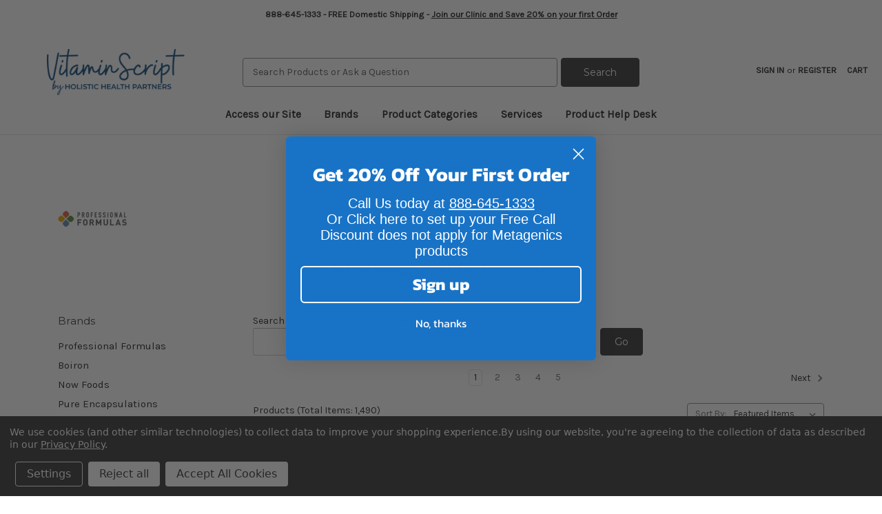

--- FILE ---
content_type: text/html; charset=UTF-8
request_url: https://vitaminscript.com/professional-formulas/
body_size: 30958
content:


<!DOCTYPE html>
<html class="no-js" lang="en">
    <head>
        <title>Professional Formulas: Comprehensive Health Support Solutions</title>
        <link rel="dns-prefetch preconnect" href="https://cdn11.bigcommerce.com/s-u2besnubyr" crossorigin><link rel="dns-prefetch preconnect" href="https://fonts.googleapis.com/" crossorigin><link rel="dns-prefetch preconnect" href="https://fonts.gstatic.com/" crossorigin>
        <meta name="description" content="Explore Professional Formulas on VitaminScript. Specialized supplements designed for targeted health solutions. Shop Professional Formulas today!"><link rel='canonical' href='https://vitaminscript.com/professional-formulas/' /><meta name='platform' content='bigcommerce.stencil' />
        
                <link rel="next" href="/professional-formulas/?page&#x3D;2">


        <link href="https://cdn11.bigcommerce.com/s-u2besnubyr/product_images/VS_Favicon.jpg?t&#x3D;1647526128" rel="shortcut icon">
        <meta name="viewport" content="width=device-width, initial-scale=1">

        <script>
            document.documentElement.className = document.documentElement.className.replace('no-js', 'js');
        </script>

        <script>
    function browserSupportsAllFeatures() {
        return window.Promise
            && window.fetch
            && window.URL
            && window.URLSearchParams
            && window.WeakMap
            // object-fit support
            && ('objectFit' in document.documentElement.style);
    }

    function loadScript(src) {
        var js = document.createElement('script');
        js.src = src;
        js.onerror = function () {
            console.error('Failed to load polyfill script ' + src);
        };
        document.head.appendChild(js);
    }

    if (!browserSupportsAllFeatures()) {
        loadScript('https://cdn11.bigcommerce.com/s-u2besnubyr/stencil/7e2c5e30-677a-013e-6bc3-26d2f9c605c0/e/280d2620-abcf-013e-b0b2-6214770575f0/dist/theme-bundle.polyfills.js');
    }
</script>
        <script>window.consentManagerTranslations = `{"locale":"en","locales":{"consent_manager.data_collection_warning":"en","consent_manager.accept_all_cookies":"en","consent_manager.gdpr_settings":"en","consent_manager.data_collection_preferences":"en","consent_manager.manage_data_collection_preferences":"en","consent_manager.use_data_by_cookies":"en","consent_manager.data_categories_table":"en","consent_manager.allow":"en","consent_manager.accept":"en","consent_manager.deny":"en","consent_manager.dismiss":"en","consent_manager.reject_all":"en","consent_manager.category":"en","consent_manager.purpose":"en","consent_manager.functional_category":"en","consent_manager.functional_purpose":"en","consent_manager.analytics_category":"en","consent_manager.analytics_purpose":"en","consent_manager.targeting_category":"en","consent_manager.advertising_category":"en","consent_manager.advertising_purpose":"en","consent_manager.essential_category":"en","consent_manager.esential_purpose":"en","consent_manager.yes":"en","consent_manager.no":"en","consent_manager.not_available":"en","consent_manager.cancel":"en","consent_manager.save":"en","consent_manager.back_to_preferences":"en","consent_manager.close_without_changes":"en","consent_manager.unsaved_changes":"en","consent_manager.by_using":"en","consent_manager.agree_on_data_collection":"en","consent_manager.change_preferences":"en","consent_manager.cancel_dialog_title":"en","consent_manager.privacy_policy":"en","consent_manager.allow_category_tracking":"en","consent_manager.disallow_category_tracking":"en"},"translations":{"consent_manager.data_collection_warning":"We use cookies (and other similar technologies) to collect data to improve your shopping experience.","consent_manager.accept_all_cookies":"Accept All Cookies","consent_manager.gdpr_settings":"Settings","consent_manager.data_collection_preferences":"Website Data Collection Preferences","consent_manager.manage_data_collection_preferences":"Manage Website Data Collection Preferences","consent_manager.use_data_by_cookies":" uses data collected by cookies and JavaScript libraries to improve your shopping experience.","consent_manager.data_categories_table":"The table below outlines how we use this data by category. To opt out of a category of data collection, select 'No' and save your preferences.","consent_manager.allow":"Allow","consent_manager.accept":"Accept","consent_manager.deny":"Deny","consent_manager.dismiss":"Dismiss","consent_manager.reject_all":"Reject all","consent_manager.category":"Category","consent_manager.purpose":"Purpose","consent_manager.functional_category":"Functional","consent_manager.functional_purpose":"Enables enhanced functionality, such as videos and live chat. If you do not allow these, then some or all of these functions may not work properly.","consent_manager.analytics_category":"Analytics","consent_manager.analytics_purpose":"Provide statistical information on site usage, e.g., web analytics so we can improve this website over time.","consent_manager.targeting_category":"Targeting","consent_manager.advertising_category":"Advertising","consent_manager.advertising_purpose":"Used to create profiles or personalize content to enhance your shopping experience.","consent_manager.essential_category":"Essential","consent_manager.esential_purpose":"Essential for the site and any requested services to work, but do not perform any additional or secondary function.","consent_manager.yes":"Yes","consent_manager.no":"No","consent_manager.not_available":"N/A","consent_manager.cancel":"Cancel","consent_manager.save":"Save","consent_manager.back_to_preferences":"Back to Preferences","consent_manager.close_without_changes":"You have unsaved changes to your data collection preferences. Are you sure you want to close without saving?","consent_manager.unsaved_changes":"You have unsaved changes","consent_manager.by_using":"By using our website, you're agreeing to our","consent_manager.agree_on_data_collection":"By using our website, you're agreeing to the collection of data as described in our ","consent_manager.change_preferences":"You can change your preferences at any time","consent_manager.cancel_dialog_title":"Are you sure you want to cancel?","consent_manager.privacy_policy":"Privacy Policy","consent_manager.allow_category_tracking":"Allow [CATEGORY_NAME] tracking","consent_manager.disallow_category_tracking":"Disallow [CATEGORY_NAME] tracking"}}`;</script>

        <script>
            window.lazySizesConfig = window.lazySizesConfig || {};
            window.lazySizesConfig.loadMode = 1;
        </script>
        <script async src="https://cdn11.bigcommerce.com/s-u2besnubyr/stencil/7e2c5e30-677a-013e-6bc3-26d2f9c605c0/e/280d2620-abcf-013e-b0b2-6214770575f0/dist/theme-bundle.head_async.js"></script>

        <script src="https://ajax.googleapis.com/ajax/libs/webfont/1.6.26/webfont.js"></script>

        <script>
            WebFont.load({
                custom: {
                    families: ['Karla', 'Roboto', 'Source Sans Pro']
                },
                classes: false
            });
        </script>

        <link href="https://fonts.googleapis.com/css?family=Montserrat:700,500,400%7CKarla:400&display=swap" rel="stylesheet">
        <link data-stencil-stylesheet href="https://cdn11.bigcommerce.com/s-u2besnubyr/stencil/7e2c5e30-677a-013e-6bc3-26d2f9c605c0/e/280d2620-abcf-013e-b0b2-6214770575f0/css/theme-94903310-d226-013e-b8f2-7e3236a52136.css" rel="stylesheet">

        <!-- Start Tracking Code for analytics_googleanalytics4 -->

<script data-cfasync="false" src="https://cdn11.bigcommerce.com/shared/js/google_analytics4_bodl_subscribers-358423becf5d870b8b603a81de597c10f6bc7699.js" integrity="sha256-gtOfJ3Avc1pEE/hx6SKj/96cca7JvfqllWA9FTQJyfI=" crossorigin="anonymous"></script>
<script data-cfasync="false">
  (function () {
    window.dataLayer = window.dataLayer || [];

    function gtag(){
        dataLayer.push(arguments);
    }

    function initGA4(event) {
         function setupGtag() {
            function configureGtag() {
                gtag('js', new Date());
                gtag('set', 'developer_id.dMjk3Nj', true);
                gtag('config', 'G-S0Q9ZQCW1D');
            }

            var script = document.createElement('script');

            script.src = 'https://www.googletagmanager.com/gtag/js?id=G-S0Q9ZQCW1D';
            script.async = true;
            script.onload = configureGtag;

            document.head.appendChild(script);
        }

        setupGtag();

        if (typeof subscribeOnBodlEvents === 'function') {
            subscribeOnBodlEvents('G-S0Q9ZQCW1D', true);
        }

        window.removeEventListener(event.type, initGA4);
    }

    gtag('consent', 'default', {"ad_storage":"denied","ad_user_data":"denied","ad_personalization":"denied","analytics_storage":"denied","functionality_storage":"denied"})
            

    var eventName = document.readyState === 'complete' ? 'consentScriptsLoaded' : 'DOMContentLoaded';
    window.addEventListener(eventName, initGA4, false);
  })()
</script>

<!-- End Tracking Code for analytics_googleanalytics4 -->

<!-- Start Tracking Code for analytics_siteverification -->

<meta name="google-site-verification" content="t_ZHnXl28OINcAj0dP5G31zDAqCnd7IGu6y7EtX8xcU" />

<!-- End Tracking Code for analytics_siteverification -->


<script type="text/javascript" src="https://checkout-sdk.bigcommerce.com/v1/loader.js" defer ></script>
<script>window.consentManagerStoreConfig = function () { return {"storeName":"Vitaminscript","privacyPolicyUrl":"https:\/\/vitaminscript.com\/privacy-policy","writeKey":null,"improvedConsentManagerEnabled":true,"AlwaysIncludeScriptsWithConsentTag":true}; };</script>
<script type="text/javascript" src="https://cdn11.bigcommerce.com/shared/js/bodl-consent-32a446f5a681a22e8af09a4ab8f4e4b6deda6487.js" integrity="sha256-uitfaufFdsW9ELiQEkeOgsYedtr3BuhVvA4WaPhIZZY=" crossorigin="anonymous" defer></script>
<script type="text/javascript" src="https://cdn11.bigcommerce.com/shared/js/storefront/consent-manager-config-3013a89bb0485f417056882e3b5cf19e6588b7ba.js" defer></script>
<script type="text/javascript" src="https://cdn11.bigcommerce.com/shared/js/storefront/consent-manager-08633fe15aba542118c03f6d45457262fa9fac88.js" defer></script>
<script type="text/javascript">
var BCData = {};
</script>
<script id="seona-js-plugin" defer src="https://assets.usestyle.ai/seonajsplugin" type="text/javascript"></script>
 <script data-cfasync="false" src="https://microapps.bigcommerce.com/bodl-events/1.9.4/index.js" integrity="sha256-Y0tDj1qsyiKBRibKllwV0ZJ1aFlGYaHHGl/oUFoXJ7Y=" nonce="" crossorigin="anonymous"></script>
 <script data-cfasync="false" nonce="">

 (function() {
    function decodeBase64(base64) {
       const text = atob(base64);
       const length = text.length;
       const bytes = new Uint8Array(length);
       for (let i = 0; i < length; i++) {
          bytes[i] = text.charCodeAt(i);
       }
       const decoder = new TextDecoder();
       return decoder.decode(bytes);
    }
    window.bodl = JSON.parse(decodeBase64("[base64]"));
 })()

 </script>

<script nonce="">
(function () {
    var xmlHttp = new XMLHttpRequest();

    xmlHttp.open('POST', 'https://bes.gcp.data.bigcommerce.com/nobot');
    xmlHttp.setRequestHeader('Content-Type', 'application/json');
    xmlHttp.send('{"store_id":"1001898070","timezone_offset":"-5.0","timestamp":"2026-01-25T07:56:16.77135500Z","visit_id":"5bd57f5b-8a20-4d9b-b878-a941ab59ab28","channel_id":1}');
})();
</script>


    <script src="https://ajax.googleapis.com/ajax/libs/jquery/3.6.3/jquery.min.js"></script>
    <script>
    var catid = null;
    </script>
    <link rel="preload" href="/content/fontawesome/css/font-awesome.min.css?v=2" as="style" onload="this.onload=null;this.rel='stylesheet'">
    <noscript><link rel="stylesheet" href="/content/fontawesome/css/font-awesome.min.css?v=2"></noscript>

    <!-- Google tag (gtag.js) --> 
    <script async src="https://www.googletagmanager.com/gtag/js?id=AW-1057138748"></script> 
    <script> window.dataLayer = window.dataLayer || []; function gtag(){dataLayer.push(arguments);} gtag('js', new Date()); gtag('config', 'AW-1057138748'); </script> 
  


    </head>
    
    <body class="">
        <svg data-src="https://cdn11.bigcommerce.com/s-u2besnubyr/stencil/7e2c5e30-677a-013e-6bc3-26d2f9c605c0/e/280d2620-abcf-013e-b0b2-6214770575f0/img/icon-sprite.svg" class="icons-svg-sprite"></svg>
        <style>
header .mobileHide { font-size:.9em; }
#desktopHead { padding: 30px 10px 0 10px; align-items:center; background:#fff; }
.header-logo-image-container { min-height:unset!important; }
#logo_left { z-index:1; }
.navUser { padding:0; font-size:.9em; }
@media only screen and (max-width: 1020px) {
  .navUser { padding:0; font-size:.8em; }
}
@media only screen and (max-width: 801px) {
  .header { border-bottom:none!important; }
  #desktopHead { Xmargin-bottom:10px; }
  #logo_left { width:100%!important; }
  #store-image-link img { margin-left:25%!important; }
  #search_center { display:none; }
  #navMobile { display:none; }
  .header-logo-image { max-height:unset!important; }
  .header-logo-image { display:inline-block; }
  #menu { z-index: 1!important; background: #fff; }
}
@media only screen and (max-width: 551px) {
  #desktopHead { padding: 10px; }
  .Xpage-heading { margin-top:30px; }
}
</style>
<a style="display:none;" href="#main-content" class="skip-to-main-link">Skip to main content</a>
<header class="header" role="banner">
    <a href="#" class="mobileMenu-toggle" data-mobile-menu-toggle="menu">
        <span class="mobileMenu-toggleIcon">Toggle menu</span>
    </a>

 <div data-content-region="header_Phone--global"><div data-layout-id="2564c828-61b8-4fb1-b7a2-da3de73b1744">       <div data-sub-layout-container="14ac18b6-0d21-48b1-be99-8fcbe3a2be39" data-layout-name="Top Banner with Phone Number">
    <style data-container-styling="14ac18b6-0d21-48b1-be99-8fcbe3a2be39">
        [data-sub-layout-container="14ac18b6-0d21-48b1-be99-8fcbe3a2be39"] {
            box-sizing: border-box;
            display: flex;
            flex-wrap: wrap;
            z-index: 0;
            position: relative;
            height: ;
            padding-top: 0px;
            padding-right: 0px;
            padding-bottom: 0px;
            padding-left: 0px;
            margin-top: 0px;
            margin-right: 0px;
            margin-bottom: 0px;
            margin-left: 0px;
            border-width: 0px;
            border-style: solid;
            border-color: #333333;
        }

        [data-sub-layout-container="14ac18b6-0d21-48b1-be99-8fcbe3a2be39"]:after {
            display: block;
            position: absolute;
            top: 0;
            left: 0;
            bottom: 0;
            right: 0;
            background-size: cover;
            z-index: auto;
        }
    </style>

    <div data-sub-layout="eeb1a270-c6c6-4a5c-a94b-8a3d136c936f">
        <style data-column-styling="eeb1a270-c6c6-4a5c-a94b-8a3d136c936f">
            [data-sub-layout="eeb1a270-c6c6-4a5c-a94b-8a3d136c936f"] {
                display: flex;
                flex-direction: column;
                box-sizing: border-box;
                flex-basis: 100%;
                max-width: 100%;
                z-index: 0;
                position: relative;
                height: ;
                background-color: rgba(255, 255, 255, 1);
                padding-top: 0px;
                padding-right: 10.5px;
                padding-bottom: 0px;
                padding-left: 10.5px;
                margin-top: 0px;
                margin-right: 0px;
                margin-bottom: 0px;
                margin-left: 0px;
                border-width: 0px;
                border-style: solid;
                border-color: #333333;
                justify-content: center;
            }
            [data-sub-layout="eeb1a270-c6c6-4a5c-a94b-8a3d136c936f"]:after {
                display: block;
                position: absolute;
                top: 0;
                left: 0;
                bottom: 0;
                right: 0;
                background-size: cover;
                z-index: -1;
                content: '';
            }
            @media only screen and (max-width: 700px) {
                [data-sub-layout="eeb1a270-c6c6-4a5c-a94b-8a3d136c936f"] {
                    flex-basis: 100%;
                    max-width: 100%;
                }
            }
        </style>
        <div data-widget-id="a68fa7b8-2ccd-4306-b6ac-c994b03de01b" data-placement-id="1c32b532-4973-4e95-bd67-f38ad948163b" data-placement-status="ACTIVE"><style>
  .sd-spacer-a68fa7b8-2ccd-4306-b6ac-c994b03de01b {
    height: 10px;
  }
</style>

<div class="sd-spacer-a68fa7b8-2ccd-4306-b6ac-c994b03de01b">
</div>
</div>
        <div data-widget-id="2601ed27-05cc-4247-9caa-e1649c7b390f" data-placement-id="f8ffff4a-db6d-49d3-b673-0479f720ff2d" data-placement-status="ACTIVE"><style type="text/css">
  .mobileHide {
    display: inline-block; /* Ensure the content behaves as a block element */
    font-size: 24px; /* Set font size to 24px */
    font-weight: bold; /* Make text bold */
    text-align: center; /* Center the text */
    width: 100%; /* Make sure the element spans the full width */
  }

  /* Smartphone Portrait and Landscape */
  @media only screen and (min-device-width: 320px) and (max-device-width: 480px) {
    .mobileHide {
      display: none;
    }
  }
</style>

<div style="text-align: center; width: 100%;">
  <div class="mobileHide">
    888-645-1333 - FREE Domestic Shipping - 
    <a href="/join-our-clinic/" title="Join our Clinic and Save 20% on Your First Order">Join our Clinic and Save 20% on your first Order</a>
  </div>
</div>


</div>
    </div>
</div>

       <div data-sub-layout-container="ae54811f-6564-49ac-881f-ac49d3bfdf1c" data-layout-name="Layout">
    <style data-container-styling="ae54811f-6564-49ac-881f-ac49d3bfdf1c">
        [data-sub-layout-container="ae54811f-6564-49ac-881f-ac49d3bfdf1c"] {
            box-sizing: border-box;
            display: flex;
            flex-wrap: wrap;
            z-index: 0;
            position: relative;
            height: ;
            padding-top: 0px;
            padding-right: 0px;
            padding-bottom: 0px;
            padding-left: 0px;
            margin-top: 0px;
            margin-right: 0px;
            margin-bottom: 0px;
            margin-left: 0px;
            border-width: 0px;
            border-style: solid;
            border-color: #333333;
        }

        [data-sub-layout-container="ae54811f-6564-49ac-881f-ac49d3bfdf1c"]:after {
            display: block;
            position: absolute;
            top: 0;
            left: 0;
            bottom: 0;
            right: 0;
            background-size: cover;
            z-index: auto;
        }
    </style>

    <div data-sub-layout="0e1d8407-1166-4e94-8ac7-7b12a8cfa7c3">
        <style data-column-styling="0e1d8407-1166-4e94-8ac7-7b12a8cfa7c3">
            [data-sub-layout="0e1d8407-1166-4e94-8ac7-7b12a8cfa7c3"] {
                display: flex;
                flex-direction: column;
                box-sizing: border-box;
                flex-basis: 100%;
                max-width: 100%;
                z-index: 0;
                position: relative;
                height: ;
                padding-top: 0px;
                padding-right: 10.5px;
                padding-bottom: 0px;
                padding-left: 10.5px;
                margin-top: 0px;
                margin-right: 0px;
                margin-bottom: 0px;
                margin-left: 0px;
                border-width: 0px;
                border-style: solid;
                border-color: #333333;
                justify-content: center;
            }
            [data-sub-layout="0e1d8407-1166-4e94-8ac7-7b12a8cfa7c3"]:after {
                display: block;
                position: absolute;
                top: 0;
                left: 0;
                bottom: 0;
                right: 0;
                background-size: cover;
                z-index: auto;
            }
            @media only screen and (max-width: 700px) {
                [data-sub-layout="0e1d8407-1166-4e94-8ac7-7b12a8cfa7c3"] {
                    flex-basis: 100%;
                    max-width: 100%;
                }
            }
        </style>
        <div data-widget-id="37d2af0c-5354-4eb4-abd7-a8b3c7e9b456" data-placement-id="1e9b55a0-0642-401d-a578-68395839bfb0" data-placement-status="ACTIVE"><style>
  .sd-spacer-37d2af0c-5354-4eb4-abd7-a8b3c7e9b456 {
    height: 10px;
  }
</style>

<div class="sd-spacer-37d2af0c-5354-4eb4-abd7-a8b3c7e9b456">
</div>
</div>
    </div>
</div>

</div></div>
        <div id="desktopHead" style="width:100%;display:flex;">
	      <div id="logo_left" class="flex1" style="width:25%;">
	        <div class="header-logo header-logo--center" style="margin:0!important;height:unset!important;">
	           <a href="https://vitaminscript.com/" id="store-image-link" class="header-logo__link" data-header-logo-link>
        <div class="header-logo-image-container">
            <img class="header-logo-image"
                 src="https://cdn11.bigcommerce.com/s-u2besnubyr/images/stencil/250x84/logo_1742801378__12328.original_1744386712.original.png"
                 srcset="https://cdn11.bigcommerce.com/s-u2besnubyr/images/stencil/250x100/logo_1742801378__12328.original_1744386712.original.png"
                 alt="Vitaminscript"
                 title="Vitaminscript" style="max-width:200px; height:auto; margin:0;">
        </div>
</a>
	        </div>
	      </div>
	      <div id="search_center" class="flex2" style="width:50%;">
	        <div id="header-search-container" class="navUser-item" style="width:100%;">
	        <form id="header-search" class="form" action="/advanced-search/" style="margin:0!important;">
		    <fieldset class="form-fieldset">
		      <div class="form-field" style="margin:0!important;">
		        <label class="form-label is-srOnly" for="search_query">Search Keyword:</label>
		        <div class="form-prefixPostfix wrap">
		          <input class="form-input search_query" id="search_query" name="k" value="" placeholder="Search Products or Ask a Question" autocomplete="off">
		          <input class="button button--primary" type="submit" value="Search" style="margin-top:0; margin-left:5px; margin-bottom:0; width:unset!important;">
		        </div>
		      </div>
		    </fieldset>
		    </form>
		    </div>
	      </div>
	      <div id="nav_right" style="width:25%; text-align:center;">
	          <nav class="navUser" style="display:inline-block;">
        
    <ul class="navUser-section navUser-section--alt">
        <li class="navUser-item">
            <a class="navUser-action navUser-item--compare"
               href="/compare"
               data-compare-nav
               aria-label="Compare"
            >
                Compare <span class="countPill countPill--positive countPill--alt"></span>
            </a>
        </li>
            <li class="navUser-item">
                <a class="navUser-action"
                   href="/giftcertificates.php"
                   aria-label="Gift Certificates"
                >
                    Gift Certificates
                </a>
            </li>
        <li class="navUser-item navUser-item--account navMobile">
                <a class="navUser-action"
                   href="/login.php"
                   aria-label="Sign in"
                >
                    Sign in
                </a>
                    <span class="navUser-or">or</span>
                    <a class="navUser-action"
                       href="/login.php?action&#x3D;create_account"
                       aria-label="Register"
                    >
                        Register
                    </a>
        </li>
        <li class="navUser-item navUser-item--cart">
            <a class="navUser-action"
               data-cart-preview
               data-dropdown="cart-preview-dropdown"
               data-options="align:right"
               href="/cart.php"
               aria-label="Cart with 0 items"
            >
                <span class="navUser-item-cartLabel">Cart</span>
                <span id="cart-quantity" class="countPill cart-quantity"></span>
            </a>

            <div class="dropdown-menu" id="cart-preview-dropdown" data-dropdown-content aria-hidden="true"></div>
        </li>
    </ul>
    <div class="dropdown dropdown--quickSearch" id="quickSearch" aria-hidden="true" data-prevent-quick-search-close>
        <div class="container">
    <form class="form" onsubmit="return false" data-url="/search.php" data-quick-search-form>
        <fieldset class="form-fieldset">
            <div class="form-field">
                <label class="is-srOnly" for="nav-quick-search">Search</label>
                <input class="form-input"
                       data-search-quick
                       name="nav-quick-search"
                       id="nav-quick-search"
                       data-error-message="Search field cannot be empty."
                       placeholder="Search the store"
                       autocomplete="off"
                >
            </div>
        </fieldset>
    </form>
    <section class="quickSearchResults" data-bind="html: results"></section>
    <p role="status"
       aria-live="polite"
       class="aria-description--hidden"
       data-search-aria-message-predefined-text="product results for"
    ></p>
</div>
    </div>
</nav>
	      </div>
	    </div>







    <div class="navPages-container" id="menu" data-menu>
      <span style="display:none;"><nav class="navPages">
    <ul class="navPages-list">
            <li class="navPages-item">
                <a class="navPages-action"
   href="https://vitaminscript.com/skin-care/"
   aria-label="Skin Care"
>
    Skin Care
</a>
            </li>
            <li class="navPages-item">
                <a class="navPages-action"
   href="https://vitaminscript.com/all-products/"
   aria-label="All Products"
>
    All Products
</a>
            </li>
            <li class="navPages-item">
                <a class="navPages-action has-subMenu"
   href="https://vitaminscript.com/clinic-recommended-products"
   data-collapsible="navPages-390"
>
    Clinic Recommended Products
    <i class="icon navPages-action-moreIcon" aria-hidden="true">
        <svg><use xlink:href="#icon-chevron-down" /></svg>
    </i>
</a>
<div class="navPage-subMenu" id="navPages-390" aria-hidden="true" tabindex="-1">
    <ul class="navPage-subMenu-list">
        <li class="navPage-subMenu-item">
            <a class="navPage-subMenu-action navPages-action"
               href="https://vitaminscript.com/clinic-recommended-products"
               aria-label="All Clinic Recommended Products"
            >
                All Clinic Recommended Products
            </a>
        </li>
            <li class="navPage-subMenu-item">
                    <a class="navPage-subMenu-action navPages-action"
                       href="https://vitaminscript.com/clinic-recommended-products/allergy-products"
                       aria-label="Allergy Products"
                    >
                        Allergy Products
                    </a>
            </li>
            <li class="navPage-subMenu-item">
                    <a class="navPage-subMenu-action navPages-action has-subMenu"
                       href="https://vitaminscript.com/clinic-recommended-products/stress-products"
                       aria-label="Stress Products"
                    >
                        Stress Products
                        <span class="collapsible-icon-wrapper"
                            data-collapsible="navPages-391"
                            data-collapsible-disabled-breakpoint="medium"
                            data-collapsible-disabled-state="open"
                            data-collapsible-enabled-state="closed"
                        >
                            <i class="icon navPages-action-moreIcon" aria-hidden="true">
                                <svg><use xlink:href="#icon-chevron-down" /></svg>
                            </i>
                        </span>
                    </a>
                    <ul class="navPage-childList" id="navPages-391">
                        <li class="navPage-childList-item">
                            <a class="navPage-childList-action navPages-action"
                               href="https://vitaminscript.com/clinic-recommended-products/stress-products/botanicals-nutrient-blends"
                               aria-label="Botanicals - Nutrient Blends"
                            >
                                Botanicals - Nutrient Blends
                            </a>
                        </li>
                        <li class="navPage-childList-item">
                            <a class="navPage-childList-action navPages-action"
                               href="https://vitaminscript.com/clinic-recommended-products/stress-products/glandulars"
                               aria-label="Glandulars"
                            >
                                Glandulars
                            </a>
                        </li>
                    </ul>
            </li>
            <li class="navPage-subMenu-item">
                    <a class="navPage-subMenu-action navPages-action"
                       href="https://vitaminscript.com/clinic-recommended-products/amino-acid"
                       aria-label="Amino Acid"
                    >
                        Amino Acid
                    </a>
            </li>
            <li class="navPage-subMenu-item">
                    <a class="navPage-subMenu-action navPages-action"
                       href="https://vitaminscript.com/clinic-recommended-products/anti-inflammatory"
                       aria-label="Anti-Inflammatory"
                    >
                        Anti-Inflammatory
                    </a>
            </li>
            <li class="navPage-subMenu-item">
                    <a class="navPage-subMenu-action navPages-action has-subMenu"
                       href="https://vitaminscript.com/clinic-recommended-products/anti-oxidants"
                       aria-label="Anti-Oxidants"
                    >
                        Anti-Oxidants
                        <span class="collapsible-icon-wrapper"
                            data-collapsible="navPages-394"
                            data-collapsible-disabled-breakpoint="medium"
                            data-collapsible-disabled-state="open"
                            data-collapsible-enabled-state="closed"
                        >
                            <i class="icon navPages-action-moreIcon" aria-hidden="true">
                                <svg><use xlink:href="#icon-chevron-down" /></svg>
                            </i>
                        </span>
                    </a>
                    <ul class="navPage-childList" id="navPages-394">
                        <li class="navPage-childList-item">
                            <a class="navPage-childList-action navPages-action"
                               href="https://vitaminscript.com/clinic-recommended-products/antioxidants/nac-and-glutathione"
                               aria-label="NAC and Glutathione"
                            >
                                NAC and Glutathione
                            </a>
                        </li>
                        <li class="navPage-childList-item">
                            <a class="navPage-childList-action navPages-action"
                               href="https://vitaminscript.com/clinic-recommended-products/antioxidants/resveratrol"
                               aria-label="Resveratrol"
                            >
                                Resveratrol
                            </a>
                        </li>
                        <li class="navPage-childList-item">
                            <a class="navPage-childList-action navPages-action"
                               href="https://vitaminscript.com/clinic-recommended-products/antioxidants/vitamins-c-e-a"
                               aria-label="Vitamins C, E, A"
                            >
                                Vitamins C, E, A
                            </a>
                        </li>
                    </ul>
            </li>
            <li class="navPage-subMenu-item">
                    <a class="navPage-subMenu-action navPages-action"
                       href="https://vitaminscript.com/clinic-recommended-products/blood-sugar-support"
                       aria-label="Blood Sugar Support"
                    >
                        Blood Sugar Support
                    </a>
            </li>
            <li class="navPage-subMenu-item">
                    <a class="navPage-subMenu-action navPages-action has-subMenu"
                       href="https://vitaminscript.com/clinic-recommended-products/bone-health-products"
                       aria-label="Bone Health Products"
                    >
                        Bone Health Products
                        <span class="collapsible-icon-wrapper"
                            data-collapsible="navPages-402"
                            data-collapsible-disabled-breakpoint="medium"
                            data-collapsible-disabled-state="open"
                            data-collapsible-enabled-state="closed"
                        >
                            <i class="icon navPages-action-moreIcon" aria-hidden="true">
                                <svg><use xlink:href="#icon-chevron-down" /></svg>
                            </i>
                        </span>
                    </a>
                    <ul class="navPage-childList" id="navPages-402">
                        <li class="navPage-childList-item">
                            <a class="navPage-childList-action navPages-action"
                               href="https://vitaminscript.com/bone-support"
                               aria-label="Bone Support"
                            >
                                Bone Support
                            </a>
                        </li>
                        <li class="navPage-childList-item">
                            <a class="navPage-childList-action navPages-action"
                               href="https://vitaminscript.com/clinic-recommended-products/bone-health-products/joint-support"
                               aria-label="Joint Support"
                            >
                                Joint Support
                            </a>
                        </li>
                        <li class="navPage-childList-item">
                            <a class="navPage-childList-action navPages-action"
                               href="https://vitaminscript.com/clinic-recommended-products/bone-health-products/minerals"
                               aria-label="Minerals"
                            >
                                Minerals
                            </a>
                        </li>
                        <li class="navPage-childList-item">
                            <a class="navPage-childList-action navPages-action"
                               href="https://vitaminscript.com/clinic-recommended-products/bone-health-products/muscle-growth"
                               aria-label="Muscle Growth"
                            >
                                Muscle Growth
                            </a>
                        </li>
                        <li class="navPage-childList-item">
                            <a class="navPage-childList-action navPages-action"
                               href="https://vitaminscript.com/clinic-recommended-products/bone-health-products/vitamin-d"
                               aria-label="Vitamin-D"
                            >
                                Vitamin-D
                            </a>
                        </li>
                    </ul>
            </li>
            <li class="navPage-subMenu-item">
                    <a class="navPage-subMenu-action navPages-action"
                       href="https://vitaminscript.com/clinic-recommended-products/bone-muscle-and-joint"
                       aria-label="Bone Muscle and Joint"
                    >
                        Bone Muscle and Joint
                    </a>
            </li>
            <li class="navPage-subMenu-item">
                    <a class="navPage-subMenu-action navPages-action"
                       href="https://vitaminscript.com/clinic-recommended-products/brain-products"
                       aria-label="Brain Products"
                    >
                        Brain Products
                    </a>
            </li>
            <li class="navPage-subMenu-item">
                    <a class="navPage-subMenu-action navPages-action has-subMenu"
                       href="https://vitaminscript.com/clinic-recommended-products/cardiovascular-supplements/"
                       aria-label="Cardiovascular Supplements"
                    >
                        Cardiovascular Supplements
                        <span class="collapsible-icon-wrapper"
                            data-collapsible="navPages-393"
                            data-collapsible-disabled-breakpoint="medium"
                            data-collapsible-disabled-state="open"
                            data-collapsible-enabled-state="closed"
                        >
                            <i class="icon navPages-action-moreIcon" aria-hidden="true">
                                <svg><use xlink:href="#icon-chevron-down" /></svg>
                            </i>
                        </span>
                    </a>
                    <ul class="navPage-childList" id="navPages-393">
                        <li class="navPage-childList-item">
                            <a class="navPage-childList-action navPages-action"
                               href="https://vitaminscript.com/clinic-recommended-products/cardiovascular/blood-pressure"
                               aria-label="Blood Pressure"
                            >
                                Blood Pressure
                            </a>
                        </li>
                        <li class="navPage-childList-item">
                            <a class="navPage-childList-action navPages-action"
                               href="https://vitaminscript.com/clinic-recommended-products/cardiovascular/cholesterol"
                               aria-label="Cholesterol"
                            >
                                Cholesterol
                            </a>
                        </li>
                        <li class="navPage-childList-item">
                            <a class="navPage-childList-action navPages-action"
                               href="https://vitaminscript.com/clinic-recommended-products/cardiovascular/vessels-circulation"
                               aria-label="Vessels/Circulation"
                            >
                                Vessels/Circulation
                            </a>
                        </li>
                    </ul>
            </li>
            <li class="navPage-subMenu-item">
                    <a class="navPage-subMenu-action navPages-action has-subMenu"
                       href="https://vitaminscript.com/clinic-recommended-products/detox-products"
                       aria-label="Detox Products"
                    >
                        Detox Products
                        <span class="collapsible-icon-wrapper"
                            data-collapsible="navPages-392"
                            data-collapsible-disabled-breakpoint="medium"
                            data-collapsible-disabled-state="open"
                            data-collapsible-enabled-state="closed"
                        >
                            <i class="icon navPages-action-moreIcon" aria-hidden="true">
                                <svg><use xlink:href="#icon-chevron-down" /></svg>
                            </i>
                        </span>
                    </a>
                    <ul class="navPage-childList" id="navPages-392">
                        <li class="navPage-childList-item">
                            <a class="navPage-childList-action navPages-action"
                               href="https://vitaminscript.com/clinic-recommended-products/detox-products/detox-kits"
                               aria-label="Detox Kits"
                            >
                                Detox Kits
                            </a>
                        </li>
                        <li class="navPage-childList-item">
                            <a class="navPage-childList-action navPages-action"
                               href="https://vitaminscript.com/clinic-recommended-products/detox-products/supplement"
                               aria-label="Supplement"
                            >
                                Supplement
                            </a>
                        </li>
                    </ul>
            </li>
            <li class="navPage-subMenu-item">
                    <a class="navPage-subMenu-action navPages-action"
                       href="https://vitaminscript.com/clinic-recommended-products/eye-products"
                       aria-label="Eye Products"
                    >
                        Eye Products
                    </a>
            </li>
            <li class="navPage-subMenu-item">
                    <a class="navPage-subMenu-action navPages-action"
                       href="https://vitaminscript.com/clinic-recommended-products/fish-oil"
                       aria-label="Fish Oil"
                    >
                        Fish Oil
                    </a>
            </li>
            <li class="navPage-subMenu-item">
                    <a class="navPage-subMenu-action navPages-action has-subMenu"
                       href="https://vitaminscript.com/clinic-recommended-products/gi-health-supplements/"
                       aria-label="GI Health Supplements"
                    >
                        GI Health Supplements
                        <span class="collapsible-icon-wrapper"
                            data-collapsible="navPages-399"
                            data-collapsible-disabled-breakpoint="medium"
                            data-collapsible-disabled-state="open"
                            data-collapsible-enabled-state="closed"
                        >
                            <i class="icon navPages-action-moreIcon" aria-hidden="true">
                                <svg><use xlink:href="#icon-chevron-down" /></svg>
                            </i>
                        </span>
                    </a>
                    <ul class="navPage-childList" id="navPages-399">
                        <li class="navPage-childList-item">
                            <a class="navPage-childList-action navPages-action"
                               href="https://vitaminscript.com/clinic-recommended-products/gi-health-products/absorption"
                               aria-label="Absorption"
                            >
                                Absorption
                            </a>
                        </li>
                        <li class="navPage-childList-item">
                            <a class="navPage-childList-action navPages-action"
                               href="https://vitaminscript.com/clinic-recommended-products/gi-health-products/digestion"
                               aria-label="Digestion"
                            >
                                Digestion
                            </a>
                        </li>
                        <li class="navPage-childList-item">
                            <a class="navPage-childList-action navPages-action"
                               href="https://vitaminscript.com/clinic-recommended-products/gi-health-products/elimination"
                               aria-label="Elimination"
                            >
                                Elimination
                            </a>
                        </li>
                        <li class="navPage-childList-item">
                            <a class="navPage-childList-action navPages-action"
                               href="https://vitaminscript.com/clinic-recommended-products/gi-health-products/gerd"
                               aria-label="GERD"
                            >
                                GERD
                            </a>
                        </li>
                        <li class="navPage-childList-item">
                            <a class="navPage-childList-action navPages-action"
                               href="https://vitaminscript.com/clinic-recommended-products/gi-health-products/probiotics"
                               aria-label="Probiotics"
                            >
                                Probiotics
                            </a>
                        </li>
                    </ul>
            </li>
            <li class="navPage-subMenu-item">
                    <a class="navPage-subMenu-action navPages-action"
                       href="https://vitaminscript.com/clinic-recommended-products/hair-and-nails"
                       aria-label="Hair and Nails"
                    >
                        Hair and Nails
                    </a>
            </li>
            <li class="navPage-subMenu-item">
                    <a class="navPage-subMenu-action navPages-action"
                       href="https://vitaminscript.com/clinic-recommended-products/hormone-products"
                       aria-label="Hormone Products"
                    >
                        Hormone Products
                    </a>
            </li>
            <li class="navPage-subMenu-item">
                    <a class="navPage-subMenu-action navPages-action has-subMenu"
                       href="https://vitaminscript.com/clinic-recommended-products/immune-support"
                       aria-label="Immune Support"
                    >
                        Immune Support
                        <span class="collapsible-icon-wrapper"
                            data-collapsible="navPages-396"
                            data-collapsible-disabled-breakpoint="medium"
                            data-collapsible-disabled-state="open"
                            data-collapsible-enabled-state="closed"
                        >
                            <i class="icon navPages-action-moreIcon" aria-hidden="true">
                                <svg><use xlink:href="#icon-chevron-down" /></svg>
                            </i>
                        </span>
                    </a>
                    <ul class="navPage-childList" id="navPages-396">
                        <li class="navPage-childList-item">
                            <a class="navPage-childList-action navPages-action"
                               href="https://vitaminscript.com/clinic-recommended-products/immune-support/allergy"
                               aria-label="Allergy"
                            >
                                Allergy
                            </a>
                        </li>
                        <li class="navPage-childList-item">
                            <a class="navPage-childList-action navPages-action"
                               href="https://vitaminscript.com/clinic-recommended-products/immune-support/bundles"
                               aria-label="Bundles"
                            >
                                Bundles
                            </a>
                        </li>
                        <li class="navPage-childList-item">
                            <a class="navPage-childList-action navPages-action"
                               href="https://vitaminscript.com/clinic-recommended-products/immune-support/mushrooms"
                               aria-label="Mushrooms"
                            >
                                Mushrooms
                            </a>
                        </li>
                        <li class="navPage-childList-item">
                            <a class="navPage-childList-action navPages-action"
                               href="https://vitaminscript.com/clinic-recommended-products/immune-support/zinc"
                               aria-label="Zinc"
                            >
                                Zinc
                            </a>
                        </li>
                    </ul>
            </li>
            <li class="navPage-subMenu-item">
                    <a class="navPage-subMenu-action navPages-action"
                       href="https://vitaminscript.com/clinic-recommended-products/meal-replacement"
                       aria-label="Meal Replacement"
                    >
                        Meal Replacement
                    </a>
            </li>
            <li class="navPage-subMenu-item">
                    <a class="navPage-subMenu-action navPages-action"
                       href="https://vitaminscript.com/clinic-recommended-products/mens-products"
                       aria-label="Mens Products"
                    >
                        Mens Products
                    </a>
            </li>
            <li class="navPage-subMenu-item">
                    <a class="navPage-subMenu-action navPages-action"
                       href="https://vitaminscript.com/clinic-recommended-products/methylation-support"
                       aria-label="Methylation Support"
                    >
                        Methylation Support
                    </a>
            </li>
            <li class="navPage-subMenu-item">
                    <a class="navPage-subMenu-action navPages-action"
                       href="https://vitaminscript.com/clinic-recommended-products/mood"
                       aria-label="Mood"
                    >
                        Mood
                    </a>
            </li>
            <li class="navPage-subMenu-item">
                    <a class="navPage-subMenu-action navPages-action"
                       href="https://vitaminscript.com/clinic-recommended-products/multi-vitamins"
                       aria-label="Multi-Vitamins"
                    >
                        Multi-Vitamins
                    </a>
            </li>
            <li class="navPage-subMenu-item">
                    <a class="navPage-subMenu-action navPages-action"
                       href="https://vitaminscript.com/clinic-recommended-products/protein-products"
                       aria-label="Protein Products"
                    >
                        Protein Products
                    </a>
            </li>
            <li class="navPage-subMenu-item">
                    <a class="navPage-subMenu-action navPages-action"
                       href="https://vitaminscript.com/clinic-recommended-products/sleep-products"
                       aria-label="Sleep Products"
                    >
                        Sleep Products
                    </a>
            </li>
            <li class="navPage-subMenu-item">
                    <a class="navPage-subMenu-action navPages-action"
                       href="https://vitaminscript.com/clinic-recommended-products/thyroid"
                       aria-label="Thyroid"
                    >
                        Thyroid
                    </a>
            </li>
            <li class="navPage-subMenu-item">
                    <a class="navPage-subMenu-action navPages-action"
                       href="https://vitaminscript.com/clinic-recommended-products/womens-supplements/"
                       aria-label="Women&#x27;s Supplements"
                    >
                        Women&#x27;s Supplements
                    </a>
            </li>
    </ul>
</div>
            </li>
                 <li class="navPages-item navPages-item-page">
                     <a class="navPages-action"
                        href="https://vitaminscript.com/test/"
                        aria-label="Test"
                     >
                         Test
                     </a>
                 </li>
                 <li class="navPages-item navPages-item-page">
                     <a class="navPages-action"
                        href="https://vitaminscript.com/contact-us/"
                        aria-label="Contact Us"
                     >
                         Contact Us
                     </a>
                 </li>
                 <li class="navPages-item navPages-item-page">
                     <a class="navPages-action"
                        href="https://vitaminscript.com/product-help-desk/"
                        aria-label="Product Help Desk"
                     >
                         Product Help Desk
                     </a>
                 </li>
                 <li class="navPages-item navPages-item-page">
                     <a class="navPages-action"
                        href="https://vitaminscript.com/nutrafol-hair-growth-supplement/"
                        aria-label="Nutrafol Hair Growth Supplement"
                     >
                         Nutrafol Hair Growth Supplement
                     </a>
                 </li>
                 <li class="navPages-item navPages-item-page">
                     <a class="navPages-action"
                        href="https://vitaminscript.com/our-clinic-holistic-health-partners/"
                        aria-label="Our Clinic|Holistic Health Partners"
                     >
                         Our Clinic|Holistic Health Partners
                     </a>
                 </li>
                 <li class="navPages-item navPages-item-page">
                     <a class="navPages-action"
                        href="https://vitaminscript.com/purity-coffee-1/"
                        aria-label="Purity Coffee"
                     >
                         Purity Coffee
                     </a>
                 </li>
                 <li class="navPages-item navPages-item-page">
                     <a class="navPages-action"
                        href="https://vitaminscript.com/blog/"
                        aria-label="Blog"
                     >
                         Blog
                     </a>
                 </li>
                 <li class="navPages-item navPages-item-page">
                     <a class="navPages-action"
                        href="https://vitaminscript.com/about-our-clinic/"
                        aria-label="About Our Clinic"
                     >
                         About Our Clinic
                     </a>
                 </li>
                 <li class="navPages-item navPages-item-page">
                     <a class="navPages-action"
                        href="https://vitaminscript.com/need-help-complementary-product-consultation"
                        aria-label="Need Product Help"
                     >
                         Need Product Help
                     </a>
                 </li>
                 <li class="navPages-item navPages-item-page">
                     <a class="navPages-action"
                        href="https://vitaminscript.com/privacy-policy"
                        aria-label="Privacy Policy"
                     >
                         Privacy Policy
                     </a>
                 </li>
                 <li class="navPages-item navPages-item-page">
                     <a class="navPages-action"
                        href="https://vitaminscript.com/returns-policy"
                        aria-label="Returns Policy"
                     >
                         Returns Policy
                     </a>
                 </li>
                 <li class="navPages-item navPages-item-page">
                     <a class="navPages-action"
                        href="https://vitaminscript.com/shipping-policy"
                        aria-label="Shipping Policy"
                     >
                         Shipping Policy
                     </a>
                 </li>
                 <li class="navPages-item navPages-item-page">
                     <a class="navPages-action"
                        href="https://vitaminscript.com/terms-and-conditions/"
                        aria-label="Terms and Conditions"
                     >
                         Terms and Conditions
                     </a>
                 </li>
    </ul>
    <ul class="navPages-list navPages-list--user">
            <li class="navPages-item">
                <a class="navPages-action"
                   href="/giftcertificates.php"
                   aria-label="Gift Certificates"
                >
                    Gift Certificates
                </a>
            </li>
            <li class="navPages-item">
                <a class="navPages-action"
                   href="/login.php"
                   aria-label="Sign in"
                >
                    Sign in
                </a>
                    or
                    <a class="navPages-action"
                       href="/login.php?action&#x3D;create_account"
                       aria-label="Register"
                    >
                        Register
                    </a>
            </li>
    </ul>
</nav>
</span>
      <div style="" class="cws-nav-menu" data-menu="1" data-menu-type="mega-menu" data-current-customer="" data-is-login=""></div>
    </div>
    <div id="header-search-mobile">
    <form class="form" action="/advanced-search/">
	    <fieldset class="form-fieldset">
	        <div class="Xform-field">
	            <label class="form-label is-srOnly" for="mobile-search-input">Search Keyword:</label>
	            <div class="">
	                <input id="mobile-search-input" class="form-input search_query" name="k" value="" autocomplete="off">
	                <input id="mobile-search-btn" class="button--primary" type="submit" value="Search">
	            </div>
	        </div>
	    </fieldset>
	</form>
    </div>
</header>
<div data-content-region="header_bottom--global"><div data-layout-id="34ec5648-d691-43c0-b868-a3b6f79d97e2">       <div data-sub-layout-container="4838eefa-3200-40e0-8e1e-48d4a96ec325" data-layout-name="Layout">
    <style data-container-styling="4838eefa-3200-40e0-8e1e-48d4a96ec325">
        [data-sub-layout-container="4838eefa-3200-40e0-8e1e-48d4a96ec325"] {
            box-sizing: border-box;
            display: flex;
            flex-wrap: wrap;
            z-index: 0;
            position: relative;
            height: ;
            padding-top: 0px;
            padding-right: 0px;
            padding-bottom: 0px;
            padding-left: 0px;
            margin-top: 0px;
            margin-right: 0px;
            margin-bottom: 0px;
            margin-left: 0px;
            border-width: 0px;
            border-style: solid;
            border-color: #333333;
        }

        [data-sub-layout-container="4838eefa-3200-40e0-8e1e-48d4a96ec325"]:after {
            display: block;
            position: absolute;
            top: 0;
            left: 0;
            bottom: 0;
            right: 0;
            background-size: cover;
            z-index: auto;
        }
    </style>

    <div data-sub-layout="d7734e43-5630-471b-bbba-c509bbdcd04c">
        <style data-column-styling="d7734e43-5630-471b-bbba-c509bbdcd04c">
            [data-sub-layout="d7734e43-5630-471b-bbba-c509bbdcd04c"] {
                display: flex;
                flex-direction: column;
                box-sizing: border-box;
                flex-basis: 100%;
                max-width: 100%;
                z-index: 0;
                position: relative;
                height: ;
                padding-top: 0px;
                padding-right: 10.5px;
                padding-bottom: 0px;
                padding-left: 10.5px;
                margin-top: 0px;
                margin-right: 0px;
                margin-bottom: 0px;
                margin-left: 0px;
                border-width: 0px;
                border-style: solid;
                border-color: #333333;
                justify-content: center;
            }
            [data-sub-layout="d7734e43-5630-471b-bbba-c509bbdcd04c"]:after {
                display: block;
                position: absolute;
                top: 0;
                left: 0;
                bottom: 0;
                right: 0;
                background-size: cover;
                z-index: auto;
            }
            @media only screen and (max-width: 700px) {
                [data-sub-layout="d7734e43-5630-471b-bbba-c509bbdcd04c"] {
                    flex-basis: 100%;
                    max-width: 100%;
                }
            }
        </style>
        <div data-widget-id="3034d9be-2f98-4fb1-a51c-31e2cf2ffa26" data-placement-id="ff40f0b2-0e34-4788-ba45-8c9911062cc1" data-placement-status="ACTIVE"><link href="https://megamenu.space48apps.com/meganav/css/responsive-mobile.css?id=2d95cea6cbadf06f24ff3ff28563bb5b" rel="stylesheet" media="(max-width: 800px)">
<link href="https://megamenu.space48apps.com/meganav/css/responsive-desktop.css?id=f9e30dc709fd82440c95bea3e361b98b" rel="stylesheet" media="(min-width: 801px)">

<style>
    .header {
        border-bottom: 0;
    }
    .header .navPages-container {
        display: none;
    }
    .s48meganav {
        background-color: #FFFFFF;
    }
    .s48meganav .nav .menu-block--wrapper {
        background-color: #FFFFFF;
    }

    .s48meganav .menu-back-btn,
    .s48meganav .navPages-list .navPages-action,
    .s48meganav .navPages-list .navPages-item
    {
        color: #333333;
    }
    .s48meganav .navPages-list .navPages-action svg {
        fill: #333333;
        stroke: #333333;
    }
    .s48meganav .menu-back-btn:hover {
        color: #757575;
    }

    .s48meganav .nav .menu-block__depth-0 {
        justify-content: center;
    }

    .s48meganav .menu-block__depth-0--item > .menu-block--anchor,
    .s48meganav .menu-block__depth-0--item > .menu-block--anchor .menu_block--heading:after {
        color: #333333 !important;
    }
    .s48meganav .menu-block__depth-0--item:hover > .menu-block--anchor:not(.menu-block--no-link) {
        color: #757575 !important;
    }
    .s48meganav .menu-block__depth-1--item > .menu-block--anchor,
    .s48meganav .menu-block__depth-1--item > .menu-block--anchor .menu_block--heading:after {
        color: #333333 !important;
    }
    .s48meganav .menu-block__depth-1--item:hover > .menu-block--anchor:not(.menu-block--no-link) {
        color: #757575 !important;
    }
    .s48meganav .menu-block__depth-2--item > .menu-block--anchor,
    .s48meganav .menu-block__depth-2--item > .menu-block--anchor .menu_block--heading:after {
        color: #333333 !important;
    }
    .s48meganav .menu-block__depth-2--item:hover > .menu-block--anchor:not(.menu-block--no-link) {
        color: #757575 !important;
    }
    
</style>








<div class="s48meganav">
        <button class="menu-back-btn" aria-label="back">
            Back
        </button>
            <a href="#" class="menu-breadcrumb"></a>

    <nav class="menu-block nav nav--responsive menu-block--mobile-breadcrumb" data-space48-menu="new-menu">
        <ul class="menu-block__depth-0">
                    <!-- top level menu -->
                                    <li class="menu-block--item menu-block__depth-0--item menu-block--responsive  has-no-children " data-url="/join-our-clinic">
    <a href="/join-our-clinic" class="menu-block--anchor menu-block--link menu-block__depth-0--link" title="Access our Site">
                <span class="menu_block--heading menu_block__depth-0--heading ">Access our Site</span>
        
    </a>






</li>
                                    <li class="menu-block--item menu-block__depth-0--item menu-block--responsive  has-children " data-url="https://vitaminscript.com/vitaminscript-brands">
    <a href="https://vitaminscript.com/vitaminscript-brands" class="menu-block--anchor menu-block--link menu-block__depth-0--link" title="Brands">
                <span class="menu_block--heading menu_block__depth-0--heading ">Brands</span>
        
    </a>

    <button class="menu-block__keyboard" aria-label="submenu toggle">
        <div class="menu-block__keyboard--icon">
            <span class="visually-hidden">show submenu for Brands</span>
        </div>
    </button>

            
<div class="menu-block--wrapper menu-block__depth-1--wrapper">
    <ul class="menu-block__depth-1 menu-block__cols-4">
                                

<li class="menu-block--item menu-block__depth-1--item menu-block--responsive menu-block__column-design-list menu-block__column-wrap-content  has-children" data-url="/all-brands">
    <a href="/all-brands" class="menu-block--anchor menu-block--link menu-block__depth-1--link" title="A-C">
                <span class="menu_block--heading menu_block__depth-1--heading ">A-C</span>
        
    </a>

        
        <div class="menu-block--wrapper menu-block__depth-2--wrapper">
            <ul class="menu-block__depth-2">
                                    

<li class="menu-block--item menu-block__depth-2--item menu-block--responsive menu-block__column-wrap-content  has-no-children" data-url="/brands/allergy-research-group">
    <a href="/brands/allergy-research-group" class="menu-block--anchor menu-block--link menu-block__depth-2--link" title="Allergy Research Group">
                <span class="menu_block--heading menu_block__depth-2--heading ">Allergy Research Group</span>
        
    </a>

</li>
                                    

<li class="menu-block--item menu-block__depth-2--item menu-block--responsive menu-block__column-wrap-content  has-no-children" data-url="/brands/Ayush-Herbs">
    <a href="/brands/Ayush-Herbs" class="menu-block--anchor menu-block--link menu-block__depth-2--link" title="Ayush Herbs">
                <span class="menu_block--heading menu_block__depth-2--heading ">Ayush Herbs</span>
        
    </a>

</li>
                                    

<li class="menu-block--item menu-block__depth-2--item menu-block--responsive menu-block__column-wrap-content  has-no-children" data-url="/brands/bio-tech">
    <a href="/brands/bio-tech" class="menu-block--anchor menu-block--link menu-block__depth-2--link" title="Biotech">
                <span class="menu_block--heading menu_block__depth-2--heading ">Biotech</span>
        
    </a>

</li>
                                    

<li class="menu-block--item menu-block__depth-2--item menu-block--responsive menu-block__column-wrap-content  has-no-children" data-url="/brands/biotics-research">
    <a href="/brands/biotics-research" class="menu-block--anchor menu-block--link menu-block__depth-2--link" title="Biotics Research">
                <span class="menu_block--heading menu_block__depth-2--heading ">Biotics Research</span>
        
    </a>

</li>
                                    

<li class="menu-block--item menu-block__depth-2--item menu-block--responsive menu-block__column-wrap-content  has-no-children" data-url="/brands/BodyBio">
    <a href="/brands/BodyBio" class="menu-block--anchor menu-block--link menu-block__depth-2--link" title="BodyBio">
                <span class="menu_block--heading menu_block__depth-2--heading ">BodyBio</span>
        
    </a>

</li>
                                    

<li class="menu-block--item menu-block__depth-2--item menu-block--responsive menu-block__column-wrap-content  has-no-children" data-url="/brands/carlson-labs">
    <a href="/brands/carlson-labs" class="menu-block--anchor menu-block--link menu-block__depth-2--link" title="Carlson Labs">
                <span class="menu_block--heading menu_block__depth-2--heading ">Carlson Labs</span>
        
    </a>

</li>
            </ul>
        </div>
        
</li>
                                

<li class="menu-block--item menu-block__depth-1--item menu-block--responsive menu-block__column-wrap-content  has-children" data-url="/all-brands">
    <a href="/all-brands" class="menu-block--anchor menu-block--link menu-block__depth-1--link" title="D-E">
                <span class="menu_block--heading menu_block__depth-1--heading ">D-E</span>
        
    </a>

        
        <div class="menu-block--wrapper menu-block__depth-2--wrapper">
            <ul class="menu-block__depth-2">
                                    

<li class="menu-block--item menu-block__depth-2--item menu-block--responsive menu-block__column-wrap-content  has-no-children" data-url="/brands/Designs-for-Health">
    <a href="/brands/Designs-for-Health" class="menu-block--anchor menu-block--link menu-block__depth-2--link" title="Designs for Health">
                <span class="menu_block--heading menu_block__depth-2--heading ">Designs for Health</span>
        
    </a>

</li>
                                    

<li class="menu-block--item menu-block__depth-2--item menu-block--responsive menu-block__column-wrap-content  has-no-children" data-url="/brands/Douglas-Laboratories">
    <a href="/brands/Douglas-Laboratories" class="menu-block--anchor menu-block--link menu-block__depth-2--link" title="Douglas Laboratories">
                <span class="menu_block--heading menu_block__depth-2--heading ">Douglas Laboratories</span>
        
    </a>

</li>
                                    

<li class="menu-block--item menu-block__depth-2--item menu-block--responsive menu-block__column-wrap-content  has-no-children" data-url="/brands/Ecological-Formulas">
    <a href="/brands/Ecological-Formulas" class="menu-block--anchor menu-block--link menu-block__depth-2--link" title="Ecological Formulas">
                <span class="menu_block--heading menu_block__depth-2--heading ">Ecological Formulas</span>
        
    </a>

</li>
                                    

<li class="menu-block--item menu-block__depth-2--item menu-block--responsive menu-block__column-wrap-content  has-no-children" data-url="/brands/EcoNugenics">
    <a href="/brands/EcoNugenics" class="menu-block--anchor menu-block--link menu-block__depth-2--link" title="EcoNugenics">
                <span class="menu_block--heading menu_block__depth-2--heading ">EcoNugenics</span>
        
    </a>

</li>
                                    

<li class="menu-block--item menu-block__depth-2--item menu-block--responsive menu-block__column-wrap-content  has-no-children" data-url="/brands/enzymatic-therapy">
    <a href="/brands/enzymatic-therapy" class="menu-block--anchor menu-block--link menu-block__depth-2--link" title="Enzymatic Therapy">
                <span class="menu_block--heading menu_block__depth-2--heading ">Enzymatic Therapy</span>
        
    </a>

</li>
                                    

<li class="menu-block--item menu-block__depth-2--item menu-block--responsive menu-block__column-wrap-content  has-no-children" data-url="/brands/euromedica">
    <a href="/brands/euromedica" class="menu-block--anchor menu-block--link menu-block__depth-2--link" title="Euromedica">
                <span class="menu_block--heading menu_block__depth-2--heading ">Euromedica</span>
        
    </a>

</li>
            </ul>
        </div>
        
</li>
                                

<li class="menu-block--item menu-block__depth-1--item menu-block--responsive menu-block__column-wrap-content  has-children" data-url="/all-brands">
    <a href="/all-brands" class="menu-block--anchor menu-block--link menu-block__depth-1--link" title="G-I">
                <span class="menu_block--heading menu_block__depth-1--heading ">G-I</span>
        
    </a>

        
        <div class="menu-block--wrapper menu-block__depth-2--wrapper">
            <ul class="menu-block__depth-2">
                                    

<li class="menu-block--item menu-block__depth-2--item menu-block--responsive menu-block__column-wrap-content  has-no-children" data-url="/brands/gaia-herbs-professional-solutions">
    <a href="/brands/gaia-herbs-professional-solutions" class="menu-block--anchor menu-block--link menu-block__depth-2--link" title="Gaia Herbs">
                <span class="menu_block--heading menu_block__depth-2--heading ">Gaia Herbs</span>
        
    </a>

</li>
                                    

<li class="menu-block--item menu-block__depth-2--item menu-block--responsive menu-block__column-wrap-content  has-no-children" data-url="/brands/herb-pharm">
    <a href="/brands/herb-pharm" class="menu-block--anchor menu-block--link menu-block__depth-2--link" title="Herb Pharm">
                <span class="menu_block--heading menu_block__depth-2--heading ">Herb Pharm</span>
        
    </a>

</li>
                                    

<li class="menu-block--item menu-block__depth-2--item menu-block--responsive menu-block__column-wrap-content  has-no-children" data-url="/brands/innate-response-formulas">
    <a href="/brands/innate-response-formulas" class="menu-block--anchor menu-block--link menu-block__depth-2--link" title="Innate Response">
                <span class="menu_block--heading menu_block__depth-2--heading ">Innate Response</span>
        
    </a>

</li>
                                    

<li class="menu-block--item menu-block__depth-2--item menu-block--responsive menu-block__column-wrap-content  has-no-children" data-url="/brands/Integrative-Therapeutics">
    <a href="/brands/Integrative-Therapeutics" class="menu-block--anchor menu-block--link menu-block__depth-2--link" title="Integrative Therapeutics">
                <span class="menu_block--heading menu_block__depth-2--heading ">Integrative Therapeutics</span>
        
    </a>

</li>
            </ul>
        </div>
        
</li>
                                

<li class="menu-block--item menu-block__depth-1--item menu-block--responsive menu-block__column-wrap-content  has-children" data-url="/all-brands">
    <a href="/all-brands" class="menu-block--anchor menu-block--link menu-block__depth-1--link" title="J-M">
                <span class="menu_block--heading menu_block__depth-1--heading ">J-M</span>
        
    </a>

        
        <div class="menu-block--wrapper menu-block__depth-2--wrapper">
            <ul class="menu-block__depth-2">
                                    

<li class="menu-block--item menu-block__depth-2--item menu-block--responsive menu-block__column-wrap-content  has-no-children" data-url="/brands/Jarrow-Formulas">
    <a href="/brands/Jarrow-Formulas" class="menu-block--anchor menu-block--link menu-block__depth-2--link" title="Jarrow Formulas">
                <span class="menu_block--heading menu_block__depth-2--heading ">Jarrow Formulas</span>
        
    </a>

</li>
                                    

<li class="menu-block--item menu-block__depth-2--item menu-block--responsive menu-block__column-wrap-content  has-no-children" data-url="/brands/jigsaw-health-medical-grade-vitamins">
    <a href="/brands/jigsaw-health-medical-grade-vitamins" class="menu-block--anchor menu-block--link menu-block__depth-2--link" title="Jigsaw">
                <span class="menu_block--heading menu_block__depth-2--heading ">Jigsaw</span>
        
    </a>

</li>
                                    

<li class="menu-block--item menu-block__depth-2--item menu-block--responsive menu-block__column-wrap-content  has-no-children" data-url="/brands/Klaire-Labs">
    <a href="/brands/Klaire-Labs" class="menu-block--anchor menu-block--link menu-block__depth-2--link" title="Klaire Labs">
                <span class="menu_block--heading menu_block__depth-2--heading ">Klaire Labs</span>
        
    </a>

</li>
                                    

<li class="menu-block--item menu-block__depth-2--item menu-block--responsive menu-block__column-wrap-content  has-no-children" data-url="/brands/klean-athlete">
    <a href="/brands/klean-athlete" class="menu-block--anchor menu-block--link menu-block__depth-2--link" title="Klean Athlete">
                <span class="menu_block--heading menu_block__depth-2--heading ">Klean Athlete</span>
        
    </a>

</li>
                                    

<li class="menu-block--item menu-block__depth-2--item menu-block--responsive menu-block__column-wrap-content  has-no-children" data-url="/brands/life-extension">
    <a href="/brands/life-extension" class="menu-block--anchor menu-block--link menu-block__depth-2--link" title="Life Extensions">
                <span class="menu_block--heading menu_block__depth-2--heading ">Life Extensions</span>
        
    </a>

</li>
                                    

<li class="menu-block--item menu-block__depth-2--item menu-block--responsive menu-block__column-wrap-content  has-no-children" data-url="/brands/Metabolic-Maintenance">
    <a href="/brands/Metabolic-Maintenance" class="menu-block--anchor menu-block--link menu-block__depth-2--link" title="Metabolic Maintenance">
                <span class="menu_block--heading menu_block__depth-2--heading ">Metabolic Maintenance</span>
        
    </a>

</li>
                                    

<li class="menu-block--item menu-block__depth-2--item menu-block--responsive menu-block__column-wrap-content  has-no-children" data-url="/brands/Metagenics">
    <a href="/brands/Metagenics" class="menu-block--anchor menu-block--link menu-block__depth-2--link" title="Metagenics">
                <span class="menu_block--heading menu_block__depth-2--heading ">Metagenics</span>
        
    </a>

</li>
            </ul>
        </div>
        
</li>
                                

<li class="menu-block--item menu-block__depth-1--item menu-block--responsive menu-block__column-wrap-content  has-children" data-url="/all-brands">
    <a href="/all-brands" class="menu-block--anchor menu-block--link menu-block__depth-1--link" title="N-O">
                <span class="menu_block--heading menu_block__depth-1--heading ">N-O</span>
        
    </a>

        
        <div class="menu-block--wrapper menu-block__depth-2--wrapper">
            <ul class="menu-block__depth-2">
                                    

<li class="menu-block--item menu-block__depth-2--item menu-block--responsive menu-block__column-wrap-content  has-no-children" data-url="/brands/Natural-Ophthalmics">
    <a href="/brands/Natural-Ophthalmics" class="menu-block--anchor menu-block--link menu-block__depth-2--link" title="Natural Ophthalmics">
                <span class="menu_block--heading menu_block__depth-2--heading ">Natural Ophthalmics</span>
        
    </a>

</li>
                                    

<li class="menu-block--item menu-block__depth-2--item menu-block--responsive menu-block__column-wrap-content  has-no-children" data-url="/brands/NeuroScience">
    <a href="/brands/NeuroScience" class="menu-block--anchor menu-block--link menu-block__depth-2--link" title="NeuroScience">
                <span class="menu_block--heading menu_block__depth-2--heading ">NeuroScience</span>
        
    </a>

</li>
                                    

<li class="menu-block--item menu-block__depth-2--item menu-block--responsive menu-block__column-wrap-content  has-no-children" data-url="/brands/ness-enzymes">
    <a href="/brands/ness-enzymes" class="menu-block--anchor menu-block--link menu-block__depth-2--link" title="Ness Enzymes">
                <span class="menu_block--heading menu_block__depth-2--heading ">Ness Enzymes</span>
        
    </a>

</li>
                                    

<li class="menu-block--item menu-block__depth-2--item menu-block--responsive menu-block__column-wrap-content  has-no-children" data-url="/brands/Nordic-Naturals">
    <a href="/brands/Nordic-Naturals" class="menu-block--anchor menu-block--link menu-block__depth-2--link" title="Nordic Naturals">
                <span class="menu_block--heading menu_block__depth-2--heading ">Nordic Naturals</span>
        
    </a>

</li>
                                    

<li class="menu-block--item menu-block__depth-2--item menu-block--responsive menu-block__column-wrap-content  has-no-children" data-url="/brands/now-foods">
    <a href="/brands/now-foods" class="menu-block--anchor menu-block--link menu-block__depth-2--link" title="Now Foods">
                <span class="menu_block--heading menu_block__depth-2--heading ">Now Foods</span>
        
    </a>

</li>
                                    

<li class="menu-block--item menu-block__depth-2--item menu-block--responsive menu-block__column-wrap-content  has-no-children" data-url="/brands/NuMedica">
    <a href="/brands/NuMedica" class="menu-block--anchor menu-block--link menu-block__depth-2--link" title="NuMedica">
                <span class="menu_block--heading menu_block__depth-2--heading ">NuMedica</span>
        
    </a>

</li>
                                    

<li class="menu-block--item menu-block__depth-2--item menu-block--responsive menu-block__column-wrap-content  has-no-children" data-url="/brands/Ortho-Molecular-Products">
    <a href="/brands/Ortho-Molecular-Products" class="menu-block--anchor menu-block--link menu-block__depth-2--link" title="Ortho Molecular Products">
                <span class="menu_block--heading menu_block__depth-2--heading ">Ortho Molecular Products</span>
        
    </a>

</li>
            </ul>
        </div>
        
</li>
                                

<li class="menu-block--item menu-block__depth-1--item menu-block--responsive menu-block__column-wrap-content  has-children" data-url="/all-brands">
    <a href="/all-brands" class="menu-block--anchor menu-block--link menu-block__depth-1--link" title="P-Q">
                <span class="menu_block--heading menu_block__depth-1--heading ">P-Q</span>
        
    </a>

        
        <div class="menu-block--wrapper menu-block__depth-2--wrapper">
            <ul class="menu-block__depth-2">
                                    

<li class="menu-block--item menu-block__depth-2--item menu-block--responsive menu-block__column-wrap-content  has-no-children" data-url="/brands/Perque">
    <a href="/brands/Perque" class="menu-block--anchor menu-block--link menu-block__depth-2--link" title="Perque">
                <span class="menu_block--heading menu_block__depth-2--heading ">Perque</span>
        
    </a>

</li>
                                    

<li class="menu-block--item menu-block__depth-2--item menu-block--responsive menu-block__column-wrap-content  has-no-children" data-url="/all-brands/professional-formulas">
    <a href="/all-brands/professional-formulas" class="menu-block--anchor menu-block--link menu-block__depth-2--link" title="Professional Formulas">
                <span class="menu_block--heading menu_block__depth-2--heading ">Professional Formulas</span>
        
    </a>

</li>
                                    

<li class="menu-block--item menu-block__depth-2--item menu-block--responsive menu-block__column-wrap-content  has-no-children" data-url="/brands/progressive-labs">
    <a href="/brands/progressive-labs" class="menu-block--anchor menu-block--link menu-block__depth-2--link" title="Progressive Labs">
                <span class="menu_block--heading menu_block__depth-2--heading ">Progressive Labs</span>
        
    </a>

</li>
                                    

<li class="menu-block--item menu-block__depth-2--item menu-block--responsive menu-block__column-wrap-content  has-no-children" data-url="/brands/Protocol-for-Life">
    <a href="/brands/Protocol-for-Life" class="menu-block--anchor menu-block--link menu-block__depth-2--link" title="Protocol for Life">
                <span class="menu_block--heading menu_block__depth-2--heading ">Protocol for Life</span>
        
    </a>

</li>
                                    

<li class="menu-block--item menu-block__depth-2--item menu-block--responsive menu-block__column-wrap-content  has-no-children" data-url="/brands/Pure-Encapsulations">
    <a href="/brands/Pure-Encapsulations" class="menu-block--anchor menu-block--link menu-block__depth-2--link" title="Pure Encapsulations">
                <span class="menu_block--heading menu_block__depth-2--heading ">Pure Encapsulations</span>
        
    </a>

</li>
                                    

<li class="menu-block--item menu-block__depth-2--item menu-block--responsive menu-block__column-wrap-content  has-no-children" data-url="/brands/quicksilver-scientific">
    <a href="/brands/quicksilver-scientific" class="menu-block--anchor menu-block--link menu-block__depth-2--link" title="Quicksilver Scientific">
                <span class="menu_block--heading menu_block__depth-2--heading ">Quicksilver Scientific</span>
        
    </a>

</li>
            </ul>
        </div>
        
</li>
                                

<li class="menu-block--item menu-block__depth-1--item menu-block--responsive menu-block__column-wrap-content  has-children" data-url="/all-brands">
    <a href="/all-brands" class="menu-block--anchor menu-block--link menu-block__depth-1--link" title="S-T">
                <span class="menu_block--heading menu_block__depth-1--heading ">S-T</span>
        
    </a>

        
        <div class="menu-block--wrapper menu-block__depth-2--wrapper">
            <ul class="menu-block__depth-2">
                                    

<li class="menu-block--item menu-block__depth-2--item menu-block--responsive menu-block__column-wrap-content  has-no-children" data-url="/brands/thorne">
    <a href="/brands/thorne" class="menu-block--anchor menu-block--link menu-block__depth-2--link" title="Thorne">
                <span class="menu_block--heading menu_block__depth-2--heading ">Thorne</span>
        
    </a>

</li>
                                    

<li class="menu-block--item menu-block__depth-2--item menu-block--responsive menu-block__column-wrap-content  has-no-children" data-url="/brands/trace-minerals-research">
    <a href="/brands/trace-minerals-research" class="menu-block--anchor menu-block--link menu-block__depth-2--link" title="Trace Minerals">
                <span class="menu_block--heading menu_block__depth-2--heading ">Trace Minerals</span>
        
    </a>

</li>
                                    

<li class="menu-block--item menu-block__depth-2--item menu-block--responsive menu-block__column-wrap-content  has-no-children" data-url="/brands/Seroyal-Genestra">
    <a href="/brands/Seroyal-Genestra" class="menu-block--anchor menu-block--link menu-block__depth-2--link" title="Seroyal Genestra">
                <span class="menu_block--heading menu_block__depth-2--heading ">Seroyal Genestra</span>
        
    </a>

</li>
                                    

<li class="menu-block--item menu-block__depth-2--item menu-block--responsive menu-block__column-wrap-content  has-no-children" data-url="/brands/Seroyal-Pharmax">
    <a href="/brands/Seroyal-Pharmax" class="menu-block--anchor menu-block--link menu-block__depth-2--link" title="Seroyal Pharmax">
                <span class="menu_block--heading menu_block__depth-2--heading ">Seroyal Pharmax</span>
        
    </a>

</li>
                                    

<li class="menu-block--item menu-block__depth-2--item menu-block--responsive menu-block__column-wrap-content  has-no-children" data-url="/brands/Seroyal-Unda">
    <a href="/brands/Seroyal-Unda" class="menu-block--anchor menu-block--link menu-block__depth-2--link" title="Seroyal Unda">
                <span class="menu_block--heading menu_block__depth-2--heading ">Seroyal Unda</span>
        
    </a>

</li>
            </ul>
        </div>
        
</li>
                                

<li class="menu-block--item menu-block__depth-1--item menu-block--responsive menu-block__column-wrap-content  has-children" data-url="/all-brands">
    <a href="/all-brands" class="menu-block--anchor menu-block--link menu-block__depth-1--link" title="U-Z">
                <span class="menu_block--heading menu_block__depth-1--heading ">U-Z</span>
        
    </a>

        
        <div class="menu-block--wrapper menu-block__depth-2--wrapper">
            <ul class="menu-block__depth-2">
                                    

<li class="menu-block--item menu-block__depth-2--item menu-block--responsive menu-block__column-wrap-content  has-no-children" data-url="/brands/Vital-Nutrients">
    <a href="/brands/Vital-Nutrients" class="menu-block--anchor menu-block--link menu-block__depth-2--link" title="Vital Nutrients">
                <span class="menu_block--heading menu_block__depth-2--heading ">Vital Nutrients</span>
        
    </a>

</li>
                                    

<li class="menu-block--item menu-block__depth-2--item menu-block--responsive menu-block__column-wrap-content  has-no-children" data-url="/brands/xymogen-professional-formulas">
    <a href="/brands/xymogen-professional-formulas" class="menu-block--anchor menu-block--link menu-block__depth-2--link" title="Xymogen">
                <span class="menu_block--heading menu_block__depth-2--heading ">Xymogen</span>
        
    </a>

</li>
            </ul>
        </div>
        
</li>
    </ul>

</div>




</li>
                                    <li class="menu-block--item menu-block__depth-0--item menu-block--responsive  has-children " data-url="/clinic-recommended-products">
    <a href="/clinic-recommended-products" class="menu-block--anchor menu-block--link menu-block__depth-0--link" title="Product Categories">
                <span class="menu_block--heading menu_block__depth-0--heading ">Product Categories</span>
        
    </a>

    <button class="menu-block__keyboard" aria-label="submenu toggle">
        <div class="menu-block__keyboard--icon">
            <span class="visually-hidden">show submenu for Product Categories</span>
        </div>
    </button>

            
<div class="menu-block--wrapper menu-block__depth-1--wrapper">
    <ul class="menu-block__depth-1 menu-block__cols-4">
                                

<li class="menu-block--item menu-block__depth-1--item menu-block--responsive menu-block__colspan-4 menu-block__column-design-image-list menu-block__column-wrap-content menu-block__tag-bold has-children" data-url="#">
    <a href="#" class="menu-block--anchor menu-block--no-link menu-block__depth-1--no-link" title="Clinic Recommended Products">
                <span class="menu_block--heading menu_block__depth-1--heading ">Clinic Recommended Products</span>
        
    </a>

        
        <div class="menu-block--wrapper menu-block__depth-2--wrapper">
            <ul class="menu-block__depth-2">
                                    

<li class="menu-block--item menu-block__depth-2--item menu-block--responsive menu-block__column-design-list menu-block__tag-square-images has-no-children" data-url="/clinic-recommended-products/allergy-products">
    <a href="/clinic-recommended-products/allergy-products" class="menu-block--anchor menu-block--link menu-block__depth-2--link" title="Allergy Products">
                

        <img src="https://cdn11.bigcommerce.com/s-u2besnubyr/content/Icons/Allergy%20Products.svg" class="menu-block--image  menu-block__depth-2--image" alt="Clinic Recommended Allergy Products">
        <span class="menu_block--heading menu_block__depth-2--heading ">Allergy Products</span>
        
    </a>

</li>
                                    

<li class="menu-block--item menu-block__depth-2--item menu-block--responsive menu-block__column-wrap-content menu-block__tag-square-images has-no-children" data-url="/clinic-recommended-products/amino-acid">
    <a href="/clinic-recommended-products/amino-acid" class="menu-block--anchor menu-block--link menu-block__depth-2--link" title="Amino Acid">
                

        <img src="https://cdn11.bigcommerce.com/s-u2besnubyr/content/Icons/Amino%20Acid.svg" class="menu-block--image  menu-block__depth-2--image" alt="Clinic Recommended Amino Acid">
        <span class="menu_block--heading menu_block__depth-2--heading ">Amino Acid</span>
        
    </a>

</li>
                                    

<li class="menu-block--item menu-block__depth-2--item menu-block--responsive menu-block__column-wrap-content menu-block__tag-square-images has-no-children" data-url="/clinic-recommended-products/anti-inflammatory">
    <a href="/clinic-recommended-products/anti-inflammatory" class="menu-block--anchor menu-block--link menu-block__depth-2--link" title="Anti-Inflammatory">
                

        <img src="https://cdn11.bigcommerce.com/s-u2besnubyr/content/Icons/Anti-Inflammatory.svg" class="menu-block--image  menu-block__depth-2--image" alt="Clinic Recommended Anti-Inflammatory">
        <span class="menu_block--heading menu_block__depth-2--heading ">Anti-Inflammatory</span>
        
    </a>

</li>
                                    

<li class="menu-block--item menu-block__depth-2--item menu-block--responsive menu-block__column-wrap-content menu-block__tag-square-images has-no-children" data-url="/clinic-recommended-products/anti-oxidants">
    <a href="/clinic-recommended-products/anti-oxidants" class="menu-block--anchor menu-block--link menu-block__depth-2--link" title="Anti-oxidants">
                

        <img src="https://cdn11.bigcommerce.com/s-u2besnubyr/content/Icons/Anti-%20oxidants.svg" class="menu-block--image  menu-block__depth-2--image" alt="Clinic Recommended Antioxidants">
        <span class="menu_block--heading menu_block__depth-2--heading ">Anti-oxidants</span>
        
    </a>

</li>
                                    

<li class="menu-block--item menu-block__depth-2--item menu-block--responsive menu-block__column-wrap-content menu-block__tag-square-images has-no-children" data-url="/clinic-recommended-products/blood-sugar-support">
    <a href="/clinic-recommended-products/blood-sugar-support" class="menu-block--anchor menu-block--link menu-block__depth-2--link" title="Blood Sugar Support">
                

        <img src="https://cdn11.bigcommerce.com/s-u2besnubyr/content/Icons/Blood%20Sugar.svg" class="menu-block--image  menu-block__depth-2--image" alt="Clinic Recommended Blood Sugar Support">
        <span class="menu_block--heading menu_block__depth-2--heading ">Blood Sugar Support</span>
        
    </a>

</li>
                                    

<li class="menu-block--item menu-block__depth-2--item menu-block--responsive menu-block__column-wrap-content menu-block__tag-square-images has-no-children" data-url="/clinic-recommended-products/bone-health-products">
    <a href="/clinic-recommended-products/bone-health-products" class="menu-block--anchor menu-block--link menu-block__depth-2--link" title="Bone Health Products">
                

        <img src="https://cdn11.bigcommerce.com/s-u2besnubyr/content/Icons/Bone%20Health.svg" class="menu-block--image  menu-block__depth-2--image" alt="Clinic Recommended Bone Health Products">
        <span class="menu_block--heading menu_block__depth-2--heading ">Bone Health Products</span>
        
    </a>

</li>
                                    

<li class="menu-block--item menu-block__depth-2--item menu-block--responsive menu-block__column-wrap-content menu-block__tag-square-images has-no-children" data-url="/clinic-recommended-products/brain-products">
    <a href="/clinic-recommended-products/brain-products" class="menu-block--anchor menu-block--link menu-block__depth-2--link" title="Brain Products">
                

        <img src="https://cdn11.bigcommerce.com/s-u2besnubyr/content/Icons/Brain.svg" class="menu-block--image  menu-block__depth-2--image" alt="Clinic Recommended Brain Products">
        <span class="menu_block--heading menu_block__depth-2--heading ">Brain Products</span>
        
    </a>

</li>
                                    

<li class="menu-block--item menu-block__depth-2--item menu-block--responsive menu-block__column-wrap-content menu-block__tag-square-images has-no-children" data-url="/clinic-recommended-products/cardiovascular">
    <a href="/clinic-recommended-products/cardiovascular" class="menu-block--anchor menu-block--link menu-block__depth-2--link" title="Cardiovascular">
                

        <img src="https://cdn11.bigcommerce.com/s-u2besnubyr/content/Icons/Cardiovascular.svg" class="menu-block--image  menu-block__depth-2--image" alt="Clinic Recommended Cardiovascular">
        <span class="menu_block--heading menu_block__depth-2--heading ">Cardiovascular</span>
        
    </a>

</li>
                                    

<li class="menu-block--item menu-block__depth-2--item menu-block--responsive menu-block__column-wrap-content menu-block__tag-square-images has-no-children" data-url="/clinic-recommended-products/detox-products">
    <a href="/clinic-recommended-products/detox-products" class="menu-block--anchor menu-block--link menu-block__depth-2--link" title="Detox Products">
                

        <img src="https://cdn11.bigcommerce.com/s-u2besnubyr/content/Icons/Detox.svg" class="menu-block--image  menu-block__depth-2--image" alt="Clinic Recommended Detox Products">
        <span class="menu_block--heading menu_block__depth-2--heading ">Detox Products</span>
        
    </a>

</li>
                                    

<li class="menu-block--item menu-block__depth-2--item menu-block--responsive menu-block__column-wrap-content menu-block__tag-square-images has-no-children" data-url="/clinic-recommended-products/eye-products">
    <a href="/clinic-recommended-products/eye-products" class="menu-block--anchor menu-block--link menu-block__depth-2--link" title="Eye Products">
                

        <img src="https://cdn11.bigcommerce.com/s-u2besnubyr/content/Icons/eye%20HEALTH.svg" class="menu-block--image  menu-block__depth-2--image" alt="Clinic Recommended Eye Products">
        <span class="menu_block--heading menu_block__depth-2--heading ">Eye Products</span>
        
    </a>

</li>
                                    

<li class="menu-block--item menu-block__depth-2--item menu-block--responsive menu-block__column-wrap-content menu-block__tag-square-images has-no-children" data-url="/clinic-recommended-products/fish-oil">
    <a href="/clinic-recommended-products/fish-oil" class="menu-block--anchor menu-block--link menu-block__depth-2--link" title="Fish Oil">
                

        <img src="https://cdn11.bigcommerce.com/s-u2besnubyr/content/Icons/Fish%20Oil.svg" class="menu-block--image  menu-block__depth-2--image" alt="Clinic Recommended Fish Oil">
        <span class="menu_block--heading menu_block__depth-2--heading ">Fish Oil</span>
        
    </a>

</li>
                                    

<li class="menu-block--item menu-block__depth-2--item menu-block--responsive menu-block__column-wrap-content menu-block__tag-square-images has-no-children" data-url="/clinic-recommended-products/gi-health-products">
    <a href="/clinic-recommended-products/gi-health-products" class="menu-block--anchor menu-block--link menu-block__depth-2--link" title="GI Health Products">
                

        <img src="https://cdn11.bigcommerce.com/s-u2besnubyr/content/Icons/Gl%20Health%20Products.svg" class="menu-block--image  menu-block__depth-2--image" alt="Clinic Recommended GI Health Products">
        <span class="menu_block--heading menu_block__depth-2--heading ">GI Health Products</span>
        
    </a>

</li>
                                    

<li class="menu-block--item menu-block__depth-2--item menu-block--responsive menu-block__column-wrap-content menu-block__tag-square-images has-no-children" data-url="/clinic-recommended-products/hair-and-nails">
    <a href="/clinic-recommended-products/hair-and-nails" class="menu-block--anchor menu-block--link menu-block__depth-2--link" title="Hair and Nails">
                

        <img src="https://cdn11.bigcommerce.com/s-u2besnubyr/content/Icons/Hair%20and%20Nails.svg" class="menu-block--image  menu-block__depth-2--image" alt="Clinic Recommended Hair and Nails">
        <span class="menu_block--heading menu_block__depth-2--heading ">Hair and Nails</span>
        
    </a>

</li>
                                    

<li class="menu-block--item menu-block__depth-2--item menu-block--responsive menu-block__column-wrap-content menu-block__tag-square-images has-no-children" data-url="/clinic-recommended-products/hormone-products">
    <a href="/clinic-recommended-products/hormone-products" class="menu-block--anchor menu-block--link menu-block__depth-2--link" title="Hormone Products">
                

        <img src="https://cdn11.bigcommerce.com/s-u2besnubyr/content/Icons/Hormone%20Products.svg" class="menu-block--image  menu-block__depth-2--image" alt="Clinic Recommended Hormone Products">
        <span class="menu_block--heading menu_block__depth-2--heading ">Hormone Products</span>
        
    </a>

</li>
                                    

<li class="menu-block--item menu-block__depth-2--item menu-block--responsive menu-block__column-wrap-content menu-block__tag-square-images has-no-children" data-url="/clinic-recommended-products/immune-support">
    <a href="/clinic-recommended-products/immune-support" class="menu-block--anchor menu-block--link menu-block__depth-2--link" title="Immune Support">
                

        <img src="https://cdn11.bigcommerce.com/s-u2besnubyr/content/Icons/Immune%20Support.svg" class="menu-block--image  menu-block__depth-2--image" alt="Clinic Recommended Immune Support">
        <span class="menu_block--heading menu_block__depth-2--heading ">Immune Support</span>
        
    </a>

</li>
                                    

<li class="menu-block--item menu-block__depth-2--item menu-block--responsive menu-block__column-wrap-content menu-block__tag-square-images has-no-children" data-url="/clinic-recommended-products/meal-replacement">
    <a href="/clinic-recommended-products/meal-replacement" class="menu-block--anchor menu-block--link menu-block__depth-2--link" title="Meal Replacement">
                

        <img src="https://cdn11.bigcommerce.com/s-u2besnubyr/content/Icons/Meal%20Replacement.svg" class="menu-block--image  menu-block__depth-2--image" alt="Clinic Recommended Meal Replacement">
        <span class="menu_block--heading menu_block__depth-2--heading ">Meal Replacement</span>
        
    </a>

</li>
                                    

<li class="menu-block--item menu-block__depth-2--item menu-block--responsive menu-block__column-wrap-content menu-block__tag-square-images has-no-children" data-url="/clinic-recommended-products/mens-products">
    <a href="/clinic-recommended-products/mens-products" class="menu-block--anchor menu-block--link menu-block__depth-2--link" title="Mens Products">
                

        <img src="https://cdn11.bigcommerce.com/s-u2besnubyr/content/Icons/Mens%20Products.svg" class="menu-block--image  menu-block__depth-2--image" alt="Clinic Recommended Mens Products">
        <span class="menu_block--heading menu_block__depth-2--heading ">Mens Products</span>
        
    </a>

</li>
                                    

<li class="menu-block--item menu-block__depth-2--item menu-block--responsive menu-block__column-wrap-content menu-block__tag-square-images has-no-children" data-url="/clinic-recommended-products/methylation-support">
    <a href="/clinic-recommended-products/methylation-support" class="menu-block--anchor menu-block--link menu-block__depth-2--link" title="Methylation Support">
                

        <img src="https://cdn11.bigcommerce.com/s-u2besnubyr/content/Icons/Methylation%20Support.svg" class="menu-block--image  menu-block__depth-2--image" alt="Clinic Recommended Methylation Support">
        <span class="menu_block--heading menu_block__depth-2--heading ">Methylation Support</span>
        
    </a>

</li>
                                    

<li class="menu-block--item menu-block__depth-2--item menu-block--responsive menu-block__column-wrap-content menu-block__tag-square-images has-no-children" data-url="/clinic-recommended-products/mood">
    <a href="/clinic-recommended-products/mood" class="menu-block--anchor menu-block--link menu-block__depth-2--link" title="Mood">
                

        <img src="https://cdn11.bigcommerce.com/s-u2besnubyr/content/Icons/Mood.svg" class="menu-block--image  menu-block__depth-2--image" alt="Clinic Recommended Mood">
        <span class="menu_block--heading menu_block__depth-2--heading ">Mood</span>
        
    </a>

</li>
                                    

<li class="menu-block--item menu-block__depth-2--item menu-block--responsive menu-block__column-wrap-content menu-block__tag-square-images has-no-children" data-url="/clinic-recommended-products/multi-vitamins">
    <a href="/clinic-recommended-products/multi-vitamins" class="menu-block--anchor menu-block--link menu-block__depth-2--link" title="Multi-Vitamins">
                

        <img src="https://cdn11.bigcommerce.com/s-u2besnubyr/content/Icons/Multi-Vitamins.svg" class="menu-block--image  menu-block__depth-2--image" alt="Clinic Recommended Multi-Vitamins">
        <span class="menu_block--heading menu_block__depth-2--heading ">Multi-Vitamins</span>
        
    </a>

</li>
                                    

<li class="menu-block--item menu-block__depth-2--item menu-block--responsive menu-block__column-wrap-content menu-block__tag-square-images has-no-children" data-url="/clinic-recommended-products/protein-products">
    <a href="/clinic-recommended-products/protein-products" class="menu-block--anchor menu-block--link menu-block__depth-2--link" title="Protein Products">
                

        <img src="https://cdn11.bigcommerce.com/s-u2besnubyr/content/Icons/Protein%20Products.svg" class="menu-block--image  menu-block__depth-2--image" alt="Clinic Recommended Protein Products">
        <span class="menu_block--heading menu_block__depth-2--heading ">Protein Products</span>
        
    </a>

</li>
                                    

<li class="menu-block--item menu-block__depth-2--item menu-block--responsive menu-block__column-wrap-content menu-block__tag-square-images has-no-children" data-url="/clinic-recommended-products/sleep-products">
    <a href="/clinic-recommended-products/sleep-products" class="menu-block--anchor menu-block--link menu-block__depth-2--link" title="Sleep Products">
                

        <img src="https://cdn11.bigcommerce.com/s-u2besnubyr/content/Sleep%20Products.svg" class="menu-block--image  menu-block__depth-2--image" alt="Clinic Recommended Sleep Products">
        <span class="menu_block--heading menu_block__depth-2--heading ">Sleep Products</span>
        
    </a>

</li>
                                    

<li class="menu-block--item menu-block__depth-2--item menu-block--responsive menu-block__column-wrap-content menu-block__tag-square-images has-no-children" data-url="/clinic-recommended-products/stress-products">
    <a href="/clinic-recommended-products/stress-products" class="menu-block--anchor menu-block--link menu-block__depth-2--link" title="Stress Products">
                

        <img src="https://cdn11.bigcommerce.com/s-u2besnubyr/content/Icons/Stress%20Products.svg" class="menu-block--image  menu-block__depth-2--image" alt="Clinic Recommended Stress Products">
        <span class="menu_block--heading menu_block__depth-2--heading ">Stress Products</span>
        
    </a>

</li>
                                    

<li class="menu-block--item menu-block__depth-2--item menu-block--responsive menu-block__column-wrap-content menu-block__tag-square-images has-no-children" data-url="/clinic-recommended-products/thyroid">
    <a href="/clinic-recommended-products/thyroid" class="menu-block--anchor menu-block--link menu-block__depth-2--link" title="Thyroid">
                

        <img src="https://cdn11.bigcommerce.com/s-u2besnubyr/content/Icons/Thyroid.svg" class="menu-block--image  menu-block__depth-2--image" alt="Clinic Recommended Thyroid">
        <span class="menu_block--heading menu_block__depth-2--heading ">Thyroid</span>
        
    </a>

</li>
                                    

<li class="menu-block--item menu-block__depth-2--item menu-block--responsive menu-block__column-wrap-content menu-block__tag-square-images has-no-children" data-url="/clinic-recommended-products/womens-products">
    <a href="/clinic-recommended-products/womens-products" class="menu-block--anchor menu-block--link menu-block__depth-2--link" title="Women's Products">
                

        <img src="https://cdn11.bigcommerce.com/s-u2besnubyr/content/Icons/Women%27s%20Products.svg" class="menu-block--image  menu-block__depth-2--image" alt="Clinic Recommended Women's Products">
        <span class="menu_block--heading menu_block__depth-2--heading ">Women's Products</span>
        
    </a>

</li>
            </ul>
        </div>
        
</li>
    </ul>

</div>




</li>
                                    <li class="menu-block--item menu-block__depth-0--item menu-block--desktop-only  has-children " data-url="/our-clinic-holistic-health-partners">
    <a href="/our-clinic-holistic-health-partners" class="menu-block--anchor menu-block--link menu-block__depth-0--link" title="Services">
                <span class="menu_block--heading menu_block__depth-0--heading ">Services</span>
        
    </a>

    <button class="menu-block__keyboard" aria-label="submenu toggle">
        <div class="menu-block__keyboard--icon">
            <span class="visually-hidden">show submenu for Services</span>
        </div>
    </button>

            
<div class="menu-block--wrapper menu-block__depth-1--wrapper">
    <ul class="menu-block__depth-1">
                                

<li class="menu-block--item menu-block__depth-1--item menu-block--responsive menu-block__column-wrap-content menu-block__tag-hide-title has-children" data-url="#">
    <a href="#" class="menu-block--anchor menu-block--no-link menu-block__depth-1--no-link" title="CPC">
                <span class="menu_block--heading menu_block__depth-1--heading ">CPC</span>
        
    </a>

        
        <div class="menu-block--wrapper menu-block__depth-2--wrapper">
            <ul class="menu-block__depth-2">
                                    

<li class="menu-block--item menu-block__depth-2--item menu-block--responsive menu-block__column-wrap-content  has-no-children" data-url="/complimentary-product-consultation">
    <a href="/complimentary-product-consultation" class="menu-block--anchor menu-block--link menu-block__depth-2--link" title="Complimentary Product Consultation">
                

        <img src="https://cdn11.bigcommerce.com/s-u2besnubyr/content/megamenuapp/Product%20Consult.svg" class="menu-block--image  menu-block__depth-2--image" alt="">
        <span class="menu_block--heading menu_block__depth-2--heading ">Complimentary Product Consultation</span>
        
    </a>

</li>
            </ul>
        </div>
        
</li>
                                

<li class="menu-block--item menu-block__depth-1--item menu-block--responsive menu-block__column-wrap-content menu-block__tag-hide-title has-children" data-url="#">
    <a href="#" class="menu-block--anchor menu-block--no-link menu-block__depth-1--no-link" title="WC">
                <span class="menu_block--heading menu_block__depth-1--heading ">WC</span>
        
    </a>

        
        <div class="menu-block--wrapper menu-block__depth-2--wrapper">
            <ul class="menu-block__depth-2">
                                    

<li class="menu-block--item menu-block__depth-2--item menu-block--responsive menu-block__column-wrap-content  has-no-children" data-url="/wellness-consultation-appointment">
    <a href="/wellness-consultation-appointment" class="menu-block--anchor menu-block--link menu-block__depth-2--link" title="Wellness Consultations">
                

        <img src="https://cdn11.bigcommerce.com/s-u2besnubyr/content/megamenuapp/wellness%20Consult.svg" class="menu-block--image  menu-block__depth-2--image" alt="">
        <span class="menu_block--heading menu_block__depth-2--heading ">Wellness Consultations</span>
        
    </a>

</li>
            </ul>
        </div>
        
</li>
                                

<li class="menu-block--item menu-block__depth-1--item menu-block--responsive menu-block__column-wrap-content menu-block__tag-hide-title has-children" data-url="#">
    <a href="#" class="menu-block--anchor menu-block--no-link menu-block__depth-1--no-link" title="HBDT">
                <span class="menu_block--heading menu_block__depth-1--heading ">HBDT</span>
        
    </a>

        
        <div class="menu-block--wrapper menu-block__depth-2--wrapper">
            <ul class="menu-block__depth-2">
                                    

<li class="menu-block--item menu-block__depth-2--item menu-block--responsive menu-block__column-wrap-content  has-no-children" data-url="/home-based-diagnostic-testing">
    <a href="/home-based-diagnostic-testing" class="menu-block--anchor menu-block--link menu-block__depth-2--link" title="Home Based Diagnostic Testing">
                

        <img src="https://cdn11.bigcommerce.com/s-u2besnubyr/content/megamenuapp/Diagnostic%20Testing.svg" class="menu-block--image  menu-block__depth-2--image" alt="">
        <span class="menu_block--heading menu_block__depth-2--heading ">Home Based Diagnostic Testing</span>
        
    </a>

</li>
            </ul>
        </div>
        
</li>
                                

<li class="menu-block--item menu-block__depth-1--item menu-block--responsive menu-block__column-wrap-content menu-block__tag-hide-title has-children" data-url="#">
    <a href="#" class="menu-block--anchor menu-block--no-link menu-block__depth-1--no-link" title="CRM">
                <span class="menu_block--heading menu_block__depth-1--heading ">CRM</span>
        
    </a>

        
        <div class="menu-block--wrapper menu-block__depth-2--wrapper">
            <ul class="menu-block__depth-2">
                                    

<li class="menu-block--item menu-block__depth-2--item menu-block--responsive menu-block__column-wrap-content  has-no-children" data-url="/customer-resource-manager">
    <a href="/customer-resource-manager" class="menu-block--anchor menu-block--link menu-block__depth-2--link" title="Client Resource Manager">
                

        <img src="https://cdn11.bigcommerce.com/s-u2besnubyr/content/megamenuapp/Client%20Resource%20Manager.svg" class="menu-block--image  menu-block__depth-2--image" alt="">
        <span class="menu_block--heading menu_block__depth-2--heading ">Client Resource Manager</span>
        
    </a>

</li>
            </ul>
        </div>
        
</li>
                                

<li class="menu-block--item menu-block__depth-1--item menu-block--responsive menu-block__column-wrap-content menu-block__tag-hide-title has-children" data-url="#">
    <a href="#" class="menu-block--anchor menu-block--no-link menu-block__depth-1--no-link" title="CPP">
                <span class="menu_block--heading menu_block__depth-1--heading ">CPP</span>
        
    </a>

        
        <div class="menu-block--wrapper menu-block__depth-2--wrapper">
            <ul class="menu-block__depth-2">
                                    

<li class="menu-block--item menu-block__depth-2--item menu-block--responsive menu-block__column-wrap-content  has-no-children" data-url="/clinic-patient-pricing">
    <a href="/clinic-patient-pricing" class="menu-block--anchor menu-block--link menu-block__depth-2--link" title="Client Pricing">
                

        <img src="https://cdn11.bigcommerce.com/s-u2besnubyr/content/megamenuapp/Patient%20Pricing.svg" class="menu-block--image  menu-block__depth-2--image" alt="">
        <span class="menu_block--heading menu_block__depth-2--heading ">Client Pricing</span>
        
    </a>

</li>
            </ul>
        </div>
        
</li>
    </ul>

</div>




</li>
                                    <li class="menu-block--item menu-block__depth-0--item menu-block--mobile-only  has-children " data-url="/our-clinic-holistic-health-partners">
    <a href="/our-clinic-holistic-health-partners" class="menu-block--anchor menu-block--link menu-block__depth-0--link" title="Services">
                <span class="menu_block--heading menu_block__depth-0--heading ">Services</span>
        
    </a>

    <button class="menu-block__keyboard" aria-label="submenu toggle">
        <div class="menu-block__keyboard--icon">
            <span class="visually-hidden">show submenu for Services</span>
        </div>
    </button>

            
<div class="menu-block--wrapper menu-block__depth-1--wrapper">
    <ul class="menu-block__depth-1">
                                

<li class="menu-block--item menu-block__depth-1--item menu-block--mobile-only menu-block__column-wrap-content  has-no-children" data-url="/complimentary-product-consultation">
    <a href="/complimentary-product-consultation" class="menu-block--anchor menu-block--link menu-block__depth-1--link" title="Complimentary Product Consultation">
                <span class="menu_block--heading menu_block__depth-1--heading ">Complimentary Product Consultation</span>
        
    </a>

</li>
                                

<li class="menu-block--item menu-block__depth-1--item menu-block--mobile-only menu-block__column-wrap-content  has-no-children" data-url="/wellness-consultation-appointment">
    <a href="/wellness-consultation-appointment" class="menu-block--anchor menu-block--link menu-block__depth-1--link" title="Wellness Consultations">
                <span class="menu_block--heading menu_block__depth-1--heading ">Wellness Consultations</span>
        
    </a>

</li>
                                

<li class="menu-block--item menu-block__depth-1--item menu-block--mobile-only menu-block__column-wrap-content  has-no-children" data-url="/home-based-diagnostic-testing">
    <a href="/home-based-diagnostic-testing" class="menu-block--anchor menu-block--link menu-block__depth-1--link" title="Home Based Diagnostic Tests">
                <span class="menu_block--heading menu_block__depth-1--heading ">Home Based Diagnostic Tests</span>
        
    </a>

</li>
                                

<li class="menu-block--item menu-block__depth-1--item menu-block--mobile-only menu-block__column-wrap-content  has-no-children" data-url="/customer-resource-manager">
    <a href="/customer-resource-manager" class="menu-block--anchor menu-block--link menu-block__depth-1--link" title="Customer Resource Manager">
                <span class="menu_block--heading menu_block__depth-1--heading ">Customer Resource Manager</span>
        
    </a>

</li>
                                

<li class="menu-block--item menu-block__depth-1--item menu-block--mobile-only menu-block__column-wrap-content  has-no-children" data-url="/clinic-patient-pricing">
    <a href="/clinic-patient-pricing" class="menu-block--anchor menu-block--link menu-block__depth-1--link" title="Client Pricing">
                <span class="menu_block--heading menu_block__depth-1--heading ">Client Pricing</span>
        
    </a>

</li>
    </ul>

</div>




</li>
                                    <li class="menu-block--item menu-block__depth-0--item menu-block--responsive  has-no-children " data-url="/product-help-desk/">
    <a href="/product-help-desk/" class="menu-block--anchor menu-block--link menu-block__depth-0--link" title="Product Help Desk">
                <span class="menu_block--heading menu_block__depth-0--heading ">Product Help Desk</span>
        
    </a>






</li>
        </ul>
    </nav>
</div>

    <script>
        (function () {
          const scriptUrl = "https://megamenu.space48apps.com/meganav/js/meganav.js?id=5851a3ba22325e0f62403b2a2538b88d";
          if (document.querySelectorAll('script[src="' + scriptUrl + '"]').length === 0) {
            window.MEGAData = window.MEGAData || {};
            window.MEGAData.mobile_menu_breakpoint = 800;
            window.MEGAData.mobile_search_enabled = true;
            window.MEGAData.mobile_account_links_enabled = true;
            window.MEGAData.theme = 'responsive';

            const script = document.createElement("script");
            script.setAttribute("src", scriptUrl);
            script.setAttribute("defer", "defer");
            document.querySelector('.s48meganav').parentElement.appendChild(script);
          }
        })();
    </script>
</div>
    </div>
</div>

</div></div>
<div data-content-region="header_bottom"></div>
        <main class="body" id="main-content" role="main" data-currency-code="USD">
     
    <div class="container">
        <nav id="theCrumbs" aria-label="Breadcrumb" attr="" style="display:none;">
    <ol class="breadcrumbs">
                <li class="breadcrumb ">
                    <a class="breadcrumb-label"
                       href="https://vitaminscript.com/"
                       
                    >
                        <span>Home</span>
                    </a>
                </li>
                <li class="breadcrumb is-active">
                    <a class="breadcrumb-label"
                       href="https://vitaminscript.com/professional-formulas/"
                       aria-current="page"
                    >
                        <span>Professional Formulas</span>
                    </a>
                </li>
    </ol>
</nav>

<script type="application/ld+json">
{
    "@context": "https://schema.org",
    "@type": "BreadcrumbList",
    "itemListElement":
    [
        {
            "@type": "ListItem",
            "position": 1,
            "item": {
                "@id": "https://vitaminscript.com/",
                "name": "Home"
            }
        },
        {
            "@type": "ListItem",
            "position": 2,
            "item": {
                "@id": "https://vitaminscript.com/professional-formulas/",
                "name": "Professional Formulas"
            }
        }
    ]
}
</script>
    <div class="brand-image-container">
        <img src="https://cdn11.bigcommerce.com/s-u2besnubyr/images/stencil/100x100/d/prof.-complementary-health-formulas_300sq_1644415469__11602.original.png" alt="Professional Formulas" title="Professional Formulas" data-sizes="auto"
srcset="https://cdn11.bigcommerce.com/s-u2besnubyr/images/stencil/80w/d/prof.-complementary-health-formulas_300sq_1644415469__11602.original.png 80w, https://cdn11.bigcommerce.com/s-u2besnubyr/images/stencil/160w/d/prof.-complementary-health-formulas_300sq_1644415469__11602.original.png 160w, https://cdn11.bigcommerce.com/s-u2besnubyr/images/stencil/320w/d/prof.-complementary-health-formulas_300sq_1644415469__11602.original.png 320w, https://cdn11.bigcommerce.com/s-u2besnubyr/images/stencil/640w/d/prof.-complementary-health-formulas_300sq_1644415469__11602.original.png 640w, https://cdn11.bigcommerce.com/s-u2besnubyr/images/stencil/960w/d/prof.-complementary-health-formulas_300sq_1644415469__11602.original.png 960w, https://cdn11.bigcommerce.com/s-u2besnubyr/images/stencil/1280w/d/prof.-complementary-health-formulas_300sq_1644415469__11602.original.png 1280w, https://cdn11.bigcommerce.com/s-u2besnubyr/images/stencil/1920w/d/prof.-complementary-health-formulas_300sq_1644415469__11602.original.png 1920w, https://cdn11.bigcommerce.com/s-u2besnubyr/images/stencil/2560w/d/prof.-complementary-health-formulas_300sq_1644415469__11602.original.png 2560w"

class=""

 />
    </div>
<h1 id="page-heading" class="page-heading">Professional Formulas</h1>
<div data-content-region="brand_below_header"></div>
<div class="page">
    <aside class="page-sidebar" id="faceted-search-container">
        <nav>
        <div class="sidebarBlock">
            <h5 class="sidebarBlock-heading">Brands</h5>
            <ul class="navList">
                    <li class="navList-item">
                        <a class="navList-action" href="https://vitaminscript.com/professional-formulas/">Professional Formulas</a>
                    </li>
                    <li class="navList-item">
                        <a class="navList-action" href="https://vitaminscript.com/boiron/">Boiron</a>
                    </li>
                    <li class="navList-item">
                        <a class="navList-action" href="https://vitaminscript.com/now-foods/">Now Foods</a>
                    </li>
                    <li class="navList-item">
                        <a class="navList-action" href="https://vitaminscript.com/pure-encapsulations/">Pure Encapsulations</a>
                    </li>
                    <li class="navList-item">
                        <a class="navList-action" href="https://vitaminscript.com/designs-for-health/">Designs for Health</a>
                    </li>
                    <li class="navList-item">
                        <a class="navList-action" href="https://vitaminscript.com/biotics-research/">Biotics Research</a>
                    </li>
                    <li class="navList-item">
                        <a class="navList-action" href="https://vitaminscript.com/natures-way/">Natures Way</a>
                    </li>
                    <li class="navList-item">
                        <a class="navList-action" href="https://vitaminscript.com/metagenics/">Metagenics</a>
                    </li>
                    <li class="navList-item">
                        <a class="navList-action" href="https://vitaminscript.com/xymogen/">Xymogen</a>
                    </li>
                    <li class="navList-item">
                        <a class="navList-action" href="https://vitaminscript.com/herb-pharm/">Herb Pharm</a>
                    </li>
                <li class="navList-item">
                    <a class="navList-action" href="/vitaminscript-brands">View All</a>
                </li>
            </ul>
        </div>
</nav>
    </aside>

    <div class="page-content" id="product-listing-container">
      <span id="fbFiltersMobile"></span>
      <span id="subFBSearch" style="display:none;">
        <div id="ref_fbwithin">
          <div class="withinBlock" id="ref_fbwithin_content">
            <form onsubmit="return filterSearch();">
              <div id="wTxt"></div>
              <input autocomplete="off" id="wKeys" name="keys" value="" type="text">
              <input id="wGo" style="margin-top:0!important;" class="button button--primary" alt="Search" title="Search" onclick="filterSearch();" value="Go" type="button" align="absbottom">
              <input id="wClear" style="margin-top:0!important;" class="button button--primary" alt="Clear" title="Clear" style="display:none;" value="X" type="button" align="absbottom" onclick="clearit();">
            </form>
          </div>
        </div>
      </span>
      <span id="fusionbot-content" class="productBlockContainer">
        <div class="listing-container-inner">
          <div class="lds-svg ng-scope" id="fusionbot-spinner" style="text-align:center;margin-top:75px;width: calc(100% - 260px);">
            <svg class="lds-spin" height="128px" preserveaspectratio="xMidYMid meet" viewbox="0 0 100 100" width="128px" xmlns="https://www.w3.org/2000/svg">
		     <g transform="translate(85 50)">
		       <g transform="rotate(0)">
		         <circle cx="0" cy="0" fill="#00518A" fill-opacity="1" r="5" transform="scale(1.02745 1.02745)">
		           <animatetransform attributename="transform" begin="-0.875s" dur="1s" keytimes="0;1" repeatcount="indefinite" type="scale" values="1.5 1.5;1 1"></animatetransform>
		           <animate attributename="fill-opacity" begin="-0.875s" dur="1s" keytimes="0;1" repeatcount="indefinite" values="1;0"></animate>
		         </circle>
		       </g>
		     </g>
		     <g transform="translate(74.7487 74.7487)">
		       <g transform="rotate(45)">
		         <circle cx="0" cy="0" fill="#00518A" fill-opacity="0.875" r="5" transform="scale(1.08995 1.08995)">
		           <animatetransform attributename="transform" begin="-0.75s" dur="1s" keytimes="0;1" repeatcount="indefinite" type="scale" values="1.5 1.5;1 1"></animatetransform>
		           <animate attributename="fill-opacity" begin="-0.75s" dur="1s" keytimes="0;1" repeatcount="indefinite" values="1;0"></animate>
		         </circle>
		       </g>
		     </g>
		     <g transform="translate(50 85)">
		       <g transform="rotate(90)">
		         <circle cx="0" cy="0" fill="#00518A" fill-opacity="0.75" r="5" transform="scale(1.15245 1.15245)">
		           <animatetransform attributename="transform" begin="-0.625s" dur="1s" keytimes="0;1" repeatcount="indefinite" type="scale" values="1.5 1.5;1 1"></animatetransform>
		           <animate attributename="fill-opacity" begin="-0.625s" dur="1s" keytimes="0;1" repeatcount="indefinite" values="1;0"></animate>
		         </circle>
		       </g>
		     </g>
		     <g transform="translate(25.2513 74.7487)">
		       <g transform="rotate(135)">
		         <circle cx="0" cy="0" fill="#00518A" fill-opacity="0.625" r="5" transform="scale(1.21495 1.21495)">
		           <animatetransform attributename="transform" begin="-0.5s" dur="1s" keytimes="0;1" repeatcount="indefinite" type="scale" values="1.5 1.5;1 1"></animatetransform>
		           <animate attributename="fill-opacity" begin="-0.5s" dur="1s" keytimes="0;1" repeatcount="indefinite" values="1;0"></animate>
		         </circle>
		       </g>
		     </g>
		     <g transform="translate(15 50)">
		       <g transform="rotate(180)">
		         <circle cx="0" cy="0" fill="#00518A" fill-opacity="0.5" r="5" transform="scale(1.27745 1.27745)">
		           <animatetransform attributename="transform" begin="-0.375s" dur="1s" keytimes="0;1" repeatcount="indefinite" type="scale" values="1.5 1.5;1 1"></animatetransform>
		           <animate attributename="fill-opacity" begin="-0.375s" dur="1s" keytimes="0;1" repeatcount="indefinite" values="1;0"></animate>
		         </circle>
		       </g>
		     </g>
		     <g transform="translate(25.2513 25.2513)">
		       <g transform="rotate(225)">
		         <circle cx="0" cy="0" fill="#00518A" fill-opacity="0.375" r="5" transform="scale(1.33995 1.33995)">
		           <animatetransform attributename="transform" begin="-0.25s" dur="1s" keytimes="0;1" repeatcount="indefinite" type="scale" values="1.5 1.5;1 1"></animatetransform>
		           <animate attributename="fill-opacity" begin="-0.25s" dur="1s" keytimes="0;1" repeatcount="indefinite" values="1;0"></animate>
		         </circle>
		       </g>
		     </g>
		     <g transform="translate(50 15)">
		       <g transform="rotate(270)">
		         <circle cx="0" cy="0" fill="#00518A" fill-opacity="0.25" r="5" transform="scale(1.40245 1.40245)">
		           <animatetransform attributename="transform" begin="-0.125s" dur="1s" keytimes="0;1" repeatcount="indefinite" type="scale" values="1.5 1.5;1 1"></animatetransform>
		           <animate attributename="fill-opacity" begin="-0.125s" dur="1s" keytimes="0;1" repeatcount="indefinite" values="1;0"></animate>
		         </circle>
		       </g>
		     </g>
		     <g transform="translate(74.7487 25.2513)">
		       <g transform="rotate(315)">
		         <circle cx="0" cy="0" fill="#00518A" fill-opacity="0.125" r="5" transform="scale(1.46495 1.46495)">
		           <animatetransform attributename="transform" begin="0s" dur="1s" keytimes="0;1" repeatcount="indefinite" type="scale" values="1.5 1.5;1 1"></animatetransform>
		           <animate attributename="fill-opacity" begin="0s" dur="1s" keytimes="0;1" repeatcount="indefinite" values="1;0"></animate>
		         </circle>
		       </g>
		     </g>
           </svg>
          </div>
        </div>
      </span>
      <span id="fusionbot-default-category-listings" style="display:none;">

                

<form class="actionBar" method="get" data-sort-by="product">
    <fieldset class="form-fieldset actionBar-section">
    <div class="form-field">
        <label class="form-label" for="sort">Sort By:</label>
        <select class="form-select form-select--small " name="sort" id="sort" role="listbox">
            <option value="featured" selected>Featured Items</option>
            <option value="newest" >Newest Items</option>
            <option value="bestselling" >Best Selling</option>
            <option value="alphaasc" >A to Z</option>
            <option value="alphadesc" >Z to A</option>
            <option value="avgcustomerreview" >By Review</option>
            <option value="priceasc" >Price: Ascending</option>
            <option value="pricedesc" >Price: Descending</option>
        </select>
    </div>
</fieldset>
</form>

<form action="/compare" method='POST'  data-product-compare>
        <ul class="productGrid">
    <li class="product">
            <article
    class="card
    "
    data-test="card-43170"
>
    <figure class="card-figure">

        <a href="https://vitaminscript.com/8x-pancreatin-60c"
           class="card-figure__link"
           aria-label="8X Pancreatin 60c, $32.00

"
"
           
        >
            <div class="card-img-container">
                <img src="https://cdn11.bigcommerce.com/s-u2besnubyr/images/stencil/500x659/products/43170/172694/8X-Pancreatin-60c-Professional-Formulas__97216.1757229821.386.513__31486.1769277976.jpg?c=1" alt="8X Pancreatin 60c by Professional Formulas" title="8X Pancreatin 60c by Professional Formulas" data-sizes="auto"
    srcset="https://cdn11.bigcommerce.com/s-u2besnubyr/images/stencil/80w/products/43170/172694/8X-Pancreatin-60c-Professional-Formulas__97216.1757229821.386.513__31486.1769277976.jpg?c=1"
data-srcset="https://cdn11.bigcommerce.com/s-u2besnubyr/images/stencil/80w/products/43170/172694/8X-Pancreatin-60c-Professional-Formulas__97216.1757229821.386.513__31486.1769277976.jpg?c=1 80w, https://cdn11.bigcommerce.com/s-u2besnubyr/images/stencil/160w/products/43170/172694/8X-Pancreatin-60c-Professional-Formulas__97216.1757229821.386.513__31486.1769277976.jpg?c=1 160w, https://cdn11.bigcommerce.com/s-u2besnubyr/images/stencil/320w/products/43170/172694/8X-Pancreatin-60c-Professional-Formulas__97216.1757229821.386.513__31486.1769277976.jpg?c=1 320w, https://cdn11.bigcommerce.com/s-u2besnubyr/images/stencil/640w/products/43170/172694/8X-Pancreatin-60c-Professional-Formulas__97216.1757229821.386.513__31486.1769277976.jpg?c=1 640w, https://cdn11.bigcommerce.com/s-u2besnubyr/images/stencil/960w/products/43170/172694/8X-Pancreatin-60c-Professional-Formulas__97216.1757229821.386.513__31486.1769277976.jpg?c=1 960w, https://cdn11.bigcommerce.com/s-u2besnubyr/images/stencil/1280w/products/43170/172694/8X-Pancreatin-60c-Professional-Formulas__97216.1757229821.386.513__31486.1769277976.jpg?c=1 1280w, https://cdn11.bigcommerce.com/s-u2besnubyr/images/stencil/1920w/products/43170/172694/8X-Pancreatin-60c-Professional-Formulas__97216.1757229821.386.513__31486.1769277976.jpg?c=1 1920w, https://cdn11.bigcommerce.com/s-u2besnubyr/images/stencil/2560w/products/43170/172694/8X-Pancreatin-60c-Professional-Formulas__97216.1757229821.386.513__31486.1769277976.jpg?c=1 2560w"

class="lazyload card-image"

 />
            </div>
        </a>

        <figcaption class="card-figcaption">
            <div class="card-figcaption-body">
                            <button type="button" class="button button--small card-figcaption-button quickview" data-product-id="43170">Quick view</button>
                    <label class="button button--small card-figcaption-button" for="compare-43170">
                        Compare <input type="checkbox" name="products[]" value="43170" id="compare-43170" data-compare-id="43170">
                    </label>
                            <a href="https://vitaminscript.com/8x-pancreatin-60c" data-event-type="product-click" class="button button--small card-figcaption-button" data-product-id="43170">Out of stock</a>
            </div>
        </figcaption>
    </figure>
    <div class="card-body">
            <p class="card-text" data-test-info-type="brandName">Professional Formulas</p>
        <h3 class="card-title">
            <a aria-label="8X Pancreatin 60c, $32.00

"
"
               href="https://vitaminscript.com/8x-pancreatin-60c"
               
            >
                8X Pancreatin 60c
            </a>
        </h3>

        <div class="card-text" data-test-info-type="price">
                
        <div class="price-section price-section--withoutTax rrp-price--withoutTax" style="display: none;">
            <span>
                    MSRP:
            </span>
            <span data-product-rrp-price-without-tax class="price price--rrp">
                
            </span>
        </div>
        <div class="price-section price-section--withoutTax non-sale-price--withoutTax" style="display: none;">
            <span>
                    Was:
            </span>
            <span data-product-non-sale-price-without-tax class="price price--non-sale">
                
            </span>
        </div>
        <div class="price-section price-section--withoutTax">
            <span class="price-label" >
                
            </span>
            <span class="price-now-label" style="display: none;">
                    Now:
            </span>
            <span  class="price price--withoutTax">$32.00</span>
        </div>
        </div>
            </div>
</article>
    </li>
    <li class="product">
            <article
    class="card
    "
    data-test="card-71486"
>
    <figure class="card-figure">

        <a href="https://vitaminscript.com/99k-potassium-90c/"
           class="card-figure__link"
           aria-label="99K Potassium 90c, $18.00

"
"
           
        >
            <div class="card-img-container">
                <img src="https://cdn11.bigcommerce.com/s-u2besnubyr/images/stencil/500x659/products/71486/175109/99K-Potassium-90c-Professional-Formulas__54740.1736365782.386.513__25297.1769281812.jpg?c=1" alt="99K Potassium 90c by Professional Complementary Health Formulas" title="99K Potassium 90c by Professional Complementary Health Formulas" data-sizes="auto"
    srcset="https://cdn11.bigcommerce.com/s-u2besnubyr/images/stencil/80w/products/71486/175109/99K-Potassium-90c-Professional-Formulas__54740.1736365782.386.513__25297.1769281812.jpg?c=1"
data-srcset="https://cdn11.bigcommerce.com/s-u2besnubyr/images/stencil/80w/products/71486/175109/99K-Potassium-90c-Professional-Formulas__54740.1736365782.386.513__25297.1769281812.jpg?c=1 80w, https://cdn11.bigcommerce.com/s-u2besnubyr/images/stencil/160w/products/71486/175109/99K-Potassium-90c-Professional-Formulas__54740.1736365782.386.513__25297.1769281812.jpg?c=1 160w, https://cdn11.bigcommerce.com/s-u2besnubyr/images/stencil/320w/products/71486/175109/99K-Potassium-90c-Professional-Formulas__54740.1736365782.386.513__25297.1769281812.jpg?c=1 320w, https://cdn11.bigcommerce.com/s-u2besnubyr/images/stencil/640w/products/71486/175109/99K-Potassium-90c-Professional-Formulas__54740.1736365782.386.513__25297.1769281812.jpg?c=1 640w, https://cdn11.bigcommerce.com/s-u2besnubyr/images/stencil/960w/products/71486/175109/99K-Potassium-90c-Professional-Formulas__54740.1736365782.386.513__25297.1769281812.jpg?c=1 960w, https://cdn11.bigcommerce.com/s-u2besnubyr/images/stencil/1280w/products/71486/175109/99K-Potassium-90c-Professional-Formulas__54740.1736365782.386.513__25297.1769281812.jpg?c=1 1280w, https://cdn11.bigcommerce.com/s-u2besnubyr/images/stencil/1920w/products/71486/175109/99K-Potassium-90c-Professional-Formulas__54740.1736365782.386.513__25297.1769281812.jpg?c=1 1920w, https://cdn11.bigcommerce.com/s-u2besnubyr/images/stencil/2560w/products/71486/175109/99K-Potassium-90c-Professional-Formulas__54740.1736365782.386.513__25297.1769281812.jpg?c=1 2560w"

class="lazyload card-image"

 />
            </div>
        </a>

        <figcaption class="card-figcaption">
            <div class="card-figcaption-body">
                            <button type="button" class="button button--small card-figcaption-button quickview" data-product-id="71486">Quick view</button>
                    <label class="button button--small card-figcaption-button" for="compare-71486">
                        Compare <input type="checkbox" name="products[]" value="71486" id="compare-71486" data-compare-id="71486">
                    </label>
                            <a href="https://vitaminscript.com/99k-potassium-90c/" data-event-type="product-click" class="button button--small card-figcaption-button" data-product-id="71486">Choose Options</a>
            </div>
        </figcaption>
    </figure>
    <div class="card-body">
            <p class="card-text" data-test-info-type="brandName">Professional Formulas</p>
        <h3 class="card-title">
            <a aria-label="99K Potassium 90c, $18.00

"
"
               href="https://vitaminscript.com/99k-potassium-90c/"
               
            >
                99K Potassium 90c
            </a>
        </h3>

        <div class="card-text" data-test-info-type="price">
                
        <div class="price-section price-section--withoutTax rrp-price--withoutTax" style="display: none;">
            <span>
                    MSRP:
            </span>
            <span data-product-rrp-price-without-tax class="price price--rrp">
                
            </span>
        </div>
        <div class="price-section price-section--withoutTax non-sale-price--withoutTax" style="display: none;">
            <span>
                    Was:
            </span>
            <span data-product-non-sale-price-without-tax class="price price--non-sale">
                
            </span>
        </div>
        <div class="price-section price-section--withoutTax">
            <span class="price-label" >
                
            </span>
            <span class="price-now-label" style="display: none;">
                    Now:
            </span>
            <span  class="price price--withoutTax">$18.00</span>
        </div>
        </div>
            </div>
</article>
    </li>
    <li class="product">
            <article
    class="card
    "
    data-test="card-43047"
>
    <figure class="card-figure">

        <a href="https://vitaminscript.com/a-l-o-liquid-drops-2-fl-oz"
           class="card-figure__link"
           aria-label="A-L-O Liquid Drops 2 fl oz, $21.00

"
"
           
        >
            <div class="card-img-container">
                <img src="https://cdn11.bigcommerce.com/s-u2besnubyr/images/stencil/500x659/products/43047/149175/A-L-O-Liquid-Drops-2fl.oz.-Professional-Formulas__73321.1735487540.386.513__65089.1752936228.jpg?c=1" alt="A-L-O Liquid Drops 2 fl oz- Professional Formulas" title="A-L-O Liquid Drops 2 fl oz- Professional Formulas" data-sizes="auto"
    srcset="https://cdn11.bigcommerce.com/s-u2besnubyr/images/stencil/80w/products/43047/149175/A-L-O-Liquid-Drops-2fl.oz.-Professional-Formulas__73321.1735487540.386.513__65089.1752936228.jpg?c=1"
data-srcset="https://cdn11.bigcommerce.com/s-u2besnubyr/images/stencil/80w/products/43047/149175/A-L-O-Liquid-Drops-2fl.oz.-Professional-Formulas__73321.1735487540.386.513__65089.1752936228.jpg?c=1 80w, https://cdn11.bigcommerce.com/s-u2besnubyr/images/stencil/160w/products/43047/149175/A-L-O-Liquid-Drops-2fl.oz.-Professional-Formulas__73321.1735487540.386.513__65089.1752936228.jpg?c=1 160w, https://cdn11.bigcommerce.com/s-u2besnubyr/images/stencil/320w/products/43047/149175/A-L-O-Liquid-Drops-2fl.oz.-Professional-Formulas__73321.1735487540.386.513__65089.1752936228.jpg?c=1 320w, https://cdn11.bigcommerce.com/s-u2besnubyr/images/stencil/640w/products/43047/149175/A-L-O-Liquid-Drops-2fl.oz.-Professional-Formulas__73321.1735487540.386.513__65089.1752936228.jpg?c=1 640w, https://cdn11.bigcommerce.com/s-u2besnubyr/images/stencil/960w/products/43047/149175/A-L-O-Liquid-Drops-2fl.oz.-Professional-Formulas__73321.1735487540.386.513__65089.1752936228.jpg?c=1 960w, https://cdn11.bigcommerce.com/s-u2besnubyr/images/stencil/1280w/products/43047/149175/A-L-O-Liquid-Drops-2fl.oz.-Professional-Formulas__73321.1735487540.386.513__65089.1752936228.jpg?c=1 1280w, https://cdn11.bigcommerce.com/s-u2besnubyr/images/stencil/1920w/products/43047/149175/A-L-O-Liquid-Drops-2fl.oz.-Professional-Formulas__73321.1735487540.386.513__65089.1752936228.jpg?c=1 1920w, https://cdn11.bigcommerce.com/s-u2besnubyr/images/stencil/2560w/products/43047/149175/A-L-O-Liquid-Drops-2fl.oz.-Professional-Formulas__73321.1735487540.386.513__65089.1752936228.jpg?c=1 2560w"

class="lazyload card-image"

 />
            </div>
        </a>

        <figcaption class="card-figcaption">
            <div class="card-figcaption-body">
                            <button type="button" class="button button--small card-figcaption-button quickview" data-product-id="43047">Quick view</button>
                    <label class="button button--small card-figcaption-button" for="compare-43047">
                        Compare <input type="checkbox" name="products[]" value="43047" id="compare-43047" data-compare-id="43047">
                    </label>
                            <a href="https://vitaminscript.com/a-l-o-liquid-drops-2-fl-oz" data-event-type="product-click" class="button button--small card-figcaption-button" data-product-id="43047">Choose Options</a>
            </div>
        </figcaption>
    </figure>
    <div class="card-body">
            <p class="card-text" data-test-info-type="brandName">Professional Formulas</p>
        <h3 class="card-title">
            <a aria-label="A-L-O Liquid Drops 2 fl oz, $21.00

"
"
               href="https://vitaminscript.com/a-l-o-liquid-drops-2-fl-oz"
               
            >
                A-L-O Liquid Drops 2 fl oz
            </a>
        </h3>

        <div class="card-text" data-test-info-type="price">
                
        <div class="price-section price-section--withoutTax rrp-price--withoutTax" style="display: none;">
            <span>
                    MSRP:
            </span>
            <span data-product-rrp-price-without-tax class="price price--rrp">
                
            </span>
        </div>
        <div class="price-section price-section--withoutTax non-sale-price--withoutTax" style="display: none;">
            <span>
                    Was:
            </span>
            <span data-product-non-sale-price-without-tax class="price price--non-sale">
                
            </span>
        </div>
        <div class="price-section price-section--withoutTax">
            <span class="price-label" >
                
            </span>
            <span class="price-now-label" style="display: none;">
                    Now:
            </span>
            <span  class="price price--withoutTax">$21.00</span>
        </div>
        </div>
            </div>
</article>
    </li>
    <li class="product">
            <article
    class="card
    "
    data-test="card-67853"
>
    <figure class="card-figure">

        <a href="https://vitaminscript.com/a-l-o-liquid-drops-2fl-oz/"
           class="card-figure__link"
           aria-label="A-L-O Liquid Drops 2fl oz, $21.00

"
"
           
        >
            <div class="card-img-container">
                <img src="https://cdn11.bigcommerce.com/s-u2besnubyr/images/stencil/500x659/products/67853/171354/A-L-O-Liquid-Drops-2fl.oz.-Professional-Formulas__75589.1757483837.386.513__79067.1769275810.jpg?c=1" alt="A-L-O Liquid Drops 2fl oz by Professional Formulas" title="A-L-O Liquid Drops 2fl oz by Professional Formulas" data-sizes="auto"
    srcset="https://cdn11.bigcommerce.com/s-u2besnubyr/images/stencil/80w/products/67853/171354/A-L-O-Liquid-Drops-2fl.oz.-Professional-Formulas__75589.1757483837.386.513__79067.1769275810.jpg?c=1"
data-srcset="https://cdn11.bigcommerce.com/s-u2besnubyr/images/stencil/80w/products/67853/171354/A-L-O-Liquid-Drops-2fl.oz.-Professional-Formulas__75589.1757483837.386.513__79067.1769275810.jpg?c=1 80w, https://cdn11.bigcommerce.com/s-u2besnubyr/images/stencil/160w/products/67853/171354/A-L-O-Liquid-Drops-2fl.oz.-Professional-Formulas__75589.1757483837.386.513__79067.1769275810.jpg?c=1 160w, https://cdn11.bigcommerce.com/s-u2besnubyr/images/stencil/320w/products/67853/171354/A-L-O-Liquid-Drops-2fl.oz.-Professional-Formulas__75589.1757483837.386.513__79067.1769275810.jpg?c=1 320w, https://cdn11.bigcommerce.com/s-u2besnubyr/images/stencil/640w/products/67853/171354/A-L-O-Liquid-Drops-2fl.oz.-Professional-Formulas__75589.1757483837.386.513__79067.1769275810.jpg?c=1 640w, https://cdn11.bigcommerce.com/s-u2besnubyr/images/stencil/960w/products/67853/171354/A-L-O-Liquid-Drops-2fl.oz.-Professional-Formulas__75589.1757483837.386.513__79067.1769275810.jpg?c=1 960w, https://cdn11.bigcommerce.com/s-u2besnubyr/images/stencil/1280w/products/67853/171354/A-L-O-Liquid-Drops-2fl.oz.-Professional-Formulas__75589.1757483837.386.513__79067.1769275810.jpg?c=1 1280w, https://cdn11.bigcommerce.com/s-u2besnubyr/images/stencil/1920w/products/67853/171354/A-L-O-Liquid-Drops-2fl.oz.-Professional-Formulas__75589.1757483837.386.513__79067.1769275810.jpg?c=1 1920w, https://cdn11.bigcommerce.com/s-u2besnubyr/images/stencil/2560w/products/67853/171354/A-L-O-Liquid-Drops-2fl.oz.-Professional-Formulas__75589.1757483837.386.513__79067.1769275810.jpg?c=1 2560w"

class="lazyload card-image"

 />
            </div>
        </a>

        <figcaption class="card-figcaption">
            <div class="card-figcaption-body">
                            <button type="button" class="button button--small card-figcaption-button quickview" data-product-id="67853">Quick view</button>
                    <label class="button button--small card-figcaption-button" for="compare-67853">
                        Compare <input type="checkbox" name="products[]" value="67853" id="compare-67853" data-compare-id="67853">
                    </label>
                            <a href="https://vitaminscript.com/a-l-o-liquid-drops-2fl-oz/" data-event-type="product-click" class="button button--small card-figcaption-button" data-product-id="67853">Choose Options</a>
            </div>
        </figcaption>
    </figure>
    <div class="card-body">
            <p class="card-text" data-test-info-type="brandName">Professional Formulas</p>
        <h3 class="card-title">
            <a aria-label="A-L-O Liquid Drops 2fl oz, $21.00

"
"
               href="https://vitaminscript.com/a-l-o-liquid-drops-2fl-oz/"
               
            >
                A-L-O Liquid Drops 2fl oz
            </a>
        </h3>

        <div class="card-text" data-test-info-type="price">
                
        <div class="price-section price-section--withoutTax rrp-price--withoutTax" style="display: none;">
            <span>
                    MSRP:
            </span>
            <span data-product-rrp-price-without-tax class="price price--rrp">
                
            </span>
        </div>
        <div class="price-section price-section--withoutTax non-sale-price--withoutTax" style="display: none;">
            <span>
                    Was:
            </span>
            <span data-product-non-sale-price-without-tax class="price price--non-sale">
                
            </span>
        </div>
        <div class="price-section price-section--withoutTax">
            <span class="price-label" >
                
            </span>
            <span class="price-now-label" style="display: none;">
                    Now:
            </span>
            <span  class="price price--withoutTax">$21.00</span>
        </div>
        </div>
            </div>
</article>
    </li>
    <li class="product">
            <article
    class="card
    "
    data-test="card-65151"
>
    <figure class="card-figure">

        <a href="https://vitaminscript.com/abc-antagonist-detox-2fl-oz/"
           class="card-figure__link"
           aria-label="ABC Antagonist Detox 2fl oz, $21.00

"
"
           
        >
            <div class="card-img-container">
                <img src="https://cdn11.bigcommerce.com/s-u2besnubyr/images/stencil/500x659/products/65151/168596/ABC-Antagonist-Detox-2fl.oz.-Professional-Formulas__08909.1757484179.386.513__77560.1769271328.jpg?c=1" alt="ABC Antagonist Detox 2fl oz by Professional Formulas" title="ABC Antagonist Detox 2fl oz by Professional Formulas" data-sizes="auto"
    srcset="https://cdn11.bigcommerce.com/s-u2besnubyr/images/stencil/80w/products/65151/168596/ABC-Antagonist-Detox-2fl.oz.-Professional-Formulas__08909.1757484179.386.513__77560.1769271328.jpg?c=1"
data-srcset="https://cdn11.bigcommerce.com/s-u2besnubyr/images/stencil/80w/products/65151/168596/ABC-Antagonist-Detox-2fl.oz.-Professional-Formulas__08909.1757484179.386.513__77560.1769271328.jpg?c=1 80w, https://cdn11.bigcommerce.com/s-u2besnubyr/images/stencil/160w/products/65151/168596/ABC-Antagonist-Detox-2fl.oz.-Professional-Formulas__08909.1757484179.386.513__77560.1769271328.jpg?c=1 160w, https://cdn11.bigcommerce.com/s-u2besnubyr/images/stencil/320w/products/65151/168596/ABC-Antagonist-Detox-2fl.oz.-Professional-Formulas__08909.1757484179.386.513__77560.1769271328.jpg?c=1 320w, https://cdn11.bigcommerce.com/s-u2besnubyr/images/stencil/640w/products/65151/168596/ABC-Antagonist-Detox-2fl.oz.-Professional-Formulas__08909.1757484179.386.513__77560.1769271328.jpg?c=1 640w, https://cdn11.bigcommerce.com/s-u2besnubyr/images/stencil/960w/products/65151/168596/ABC-Antagonist-Detox-2fl.oz.-Professional-Formulas__08909.1757484179.386.513__77560.1769271328.jpg?c=1 960w, https://cdn11.bigcommerce.com/s-u2besnubyr/images/stencil/1280w/products/65151/168596/ABC-Antagonist-Detox-2fl.oz.-Professional-Formulas__08909.1757484179.386.513__77560.1769271328.jpg?c=1 1280w, https://cdn11.bigcommerce.com/s-u2besnubyr/images/stencil/1920w/products/65151/168596/ABC-Antagonist-Detox-2fl.oz.-Professional-Formulas__08909.1757484179.386.513__77560.1769271328.jpg?c=1 1920w, https://cdn11.bigcommerce.com/s-u2besnubyr/images/stencil/2560w/products/65151/168596/ABC-Antagonist-Detox-2fl.oz.-Professional-Formulas__08909.1757484179.386.513__77560.1769271328.jpg?c=1 2560w"

class="lazyload card-image"

 />
            </div>
        </a>

        <figcaption class="card-figcaption">
            <div class="card-figcaption-body">
                            <button type="button" class="button button--small card-figcaption-button quickview" data-product-id="65151">Quick view</button>
                    <label class="button button--small card-figcaption-button" for="compare-65151">
                        Compare <input type="checkbox" name="products[]" value="65151" id="compare-65151" data-compare-id="65151">
                    </label>
                            <a href="https://vitaminscript.com/abc-antagonist-detox-2fl-oz/" data-event-type="product-click" class="button button--small card-figcaption-button" data-product-id="65151">Choose Options</a>
            </div>
        </figcaption>
    </figure>
    <div class="card-body">
            <p class="card-text" data-test-info-type="brandName">Professional Formulas</p>
        <h3 class="card-title">
            <a aria-label="ABC Antagonist Detox 2fl oz, $21.00

"
"
               href="https://vitaminscript.com/abc-antagonist-detox-2fl-oz/"
               
            >
                ABC Antagonist Detox 2fl oz
            </a>
        </h3>

        <div class="card-text" data-test-info-type="price">
                
        <div class="price-section price-section--withoutTax rrp-price--withoutTax" style="display: none;">
            <span>
                    MSRP:
            </span>
            <span data-product-rrp-price-without-tax class="price price--rrp">
                
            </span>
        </div>
        <div class="price-section price-section--withoutTax non-sale-price--withoutTax" style="display: none;">
            <span>
                    Was:
            </span>
            <span data-product-non-sale-price-without-tax class="price price--non-sale">
                
            </span>
        </div>
        <div class="price-section price-section--withoutTax">
            <span class="price-label" >
                
            </span>
            <span class="price-now-label" style="display: none;">
                    Now:
            </span>
            <span  class="price price--withoutTax">$21.00</span>
        </div>
        </div>
            </div>
</article>
    </li>
    <li class="product">
            <article
    class="card
    "
    data-test="card-43158"
>
    <figure class="card-figure">

        <a href="https://vitaminscript.com/abdominal-pain-drops-2-fl-oz"
           class="card-figure__link"
           aria-label="Abdominal Pain Drops 2 fl oz, $21.00

"
"
           
        >
            <div class="card-img-container">
                <img src="https://cdn11.bigcommerce.com/s-u2besnubyr/images/stencil/500x659/products/43158/149285/Abdominal-Pain-Drops-2fl.oz.-Professional-Formulas__19533.1735487649.386.513__52945.1752936316.jpg?c=1" alt="Abdominal Pain Drops 2 fl oz- Professional Formulas" title="Abdominal Pain Drops 2 fl oz- Professional Formulas" data-sizes="auto"
    srcset="https://cdn11.bigcommerce.com/s-u2besnubyr/images/stencil/80w/products/43158/149285/Abdominal-Pain-Drops-2fl.oz.-Professional-Formulas__19533.1735487649.386.513__52945.1752936316.jpg?c=1"
data-srcset="https://cdn11.bigcommerce.com/s-u2besnubyr/images/stencil/80w/products/43158/149285/Abdominal-Pain-Drops-2fl.oz.-Professional-Formulas__19533.1735487649.386.513__52945.1752936316.jpg?c=1 80w, https://cdn11.bigcommerce.com/s-u2besnubyr/images/stencil/160w/products/43158/149285/Abdominal-Pain-Drops-2fl.oz.-Professional-Formulas__19533.1735487649.386.513__52945.1752936316.jpg?c=1 160w, https://cdn11.bigcommerce.com/s-u2besnubyr/images/stencil/320w/products/43158/149285/Abdominal-Pain-Drops-2fl.oz.-Professional-Formulas__19533.1735487649.386.513__52945.1752936316.jpg?c=1 320w, https://cdn11.bigcommerce.com/s-u2besnubyr/images/stencil/640w/products/43158/149285/Abdominal-Pain-Drops-2fl.oz.-Professional-Formulas__19533.1735487649.386.513__52945.1752936316.jpg?c=1 640w, https://cdn11.bigcommerce.com/s-u2besnubyr/images/stencil/960w/products/43158/149285/Abdominal-Pain-Drops-2fl.oz.-Professional-Formulas__19533.1735487649.386.513__52945.1752936316.jpg?c=1 960w, https://cdn11.bigcommerce.com/s-u2besnubyr/images/stencil/1280w/products/43158/149285/Abdominal-Pain-Drops-2fl.oz.-Professional-Formulas__19533.1735487649.386.513__52945.1752936316.jpg?c=1 1280w, https://cdn11.bigcommerce.com/s-u2besnubyr/images/stencil/1920w/products/43158/149285/Abdominal-Pain-Drops-2fl.oz.-Professional-Formulas__19533.1735487649.386.513__52945.1752936316.jpg?c=1 1920w, https://cdn11.bigcommerce.com/s-u2besnubyr/images/stencil/2560w/products/43158/149285/Abdominal-Pain-Drops-2fl.oz.-Professional-Formulas__19533.1735487649.386.513__52945.1752936316.jpg?c=1 2560w"

class="lazyload card-image"

 />
            </div>
        </a>

        <figcaption class="card-figcaption">
            <div class="card-figcaption-body">
                            <button type="button" class="button button--small card-figcaption-button quickview" data-product-id="43158">Quick view</button>
                    <label class="button button--small card-figcaption-button" for="compare-43158">
                        Compare <input type="checkbox" name="products[]" value="43158" id="compare-43158" data-compare-id="43158">
                    </label>
                            <a href="https://vitaminscript.com/abdominal-pain-drops-2-fl-oz" data-event-type="product-click" class="button button--small card-figcaption-button" data-product-id="43158">Choose Options</a>
            </div>
        </figcaption>
    </figure>
    <div class="card-body">
            <p class="card-text" data-test-info-type="brandName">Professional Formulas</p>
        <h3 class="card-title">
            <a aria-label="Abdominal Pain Drops 2 fl oz, $21.00

"
"
               href="https://vitaminscript.com/abdominal-pain-drops-2-fl-oz"
               
            >
                Abdominal Pain Drops 2 fl oz
            </a>
        </h3>

        <div class="card-text" data-test-info-type="price">
                
        <div class="price-section price-section--withoutTax rrp-price--withoutTax" style="display: none;">
            <span>
                    MSRP:
            </span>
            <span data-product-rrp-price-without-tax class="price price--rrp">
                
            </span>
        </div>
        <div class="price-section price-section--withoutTax non-sale-price--withoutTax" style="display: none;">
            <span>
                    Was:
            </span>
            <span data-product-non-sale-price-without-tax class="price price--non-sale">
                
            </span>
        </div>
        <div class="price-section price-section--withoutTax">
            <span class="price-label" >
                
            </span>
            <span class="price-now-label" style="display: none;">
                    Now:
            </span>
            <span  class="price price--withoutTax">$21.00</span>
        </div>
        </div>
            </div>
</article>
    </li>
    <li class="product">
            <article
    class="card
    "
    data-test="card-69007"
>
    <figure class="card-figure">

        <a href="https://vitaminscript.com/abdominal-pain-drops-2fl-oz/"
           class="card-figure__link"
           aria-label="Abdominal Pain Drops 2fl oz, $21.00

"
"
           
        >
            <div class="card-img-container">
                <img src="https://cdn11.bigcommerce.com/s-u2besnubyr/images/stencil/500x659/products/69007/172579/Abdominal-Pain-Drops-2fl.oz.-Professional-Formulas__81018.1757484965.386.513__79540.1769277784.jpg?c=1" alt="Abdominal Pain Drops 2fl oz by Professional Formulas" title="Abdominal Pain Drops 2fl oz by Professional Formulas" data-sizes="auto"
    srcset="https://cdn11.bigcommerce.com/s-u2besnubyr/images/stencil/80w/products/69007/172579/Abdominal-Pain-Drops-2fl.oz.-Professional-Formulas__81018.1757484965.386.513__79540.1769277784.jpg?c=1"
data-srcset="https://cdn11.bigcommerce.com/s-u2besnubyr/images/stencil/80w/products/69007/172579/Abdominal-Pain-Drops-2fl.oz.-Professional-Formulas__81018.1757484965.386.513__79540.1769277784.jpg?c=1 80w, https://cdn11.bigcommerce.com/s-u2besnubyr/images/stencil/160w/products/69007/172579/Abdominal-Pain-Drops-2fl.oz.-Professional-Formulas__81018.1757484965.386.513__79540.1769277784.jpg?c=1 160w, https://cdn11.bigcommerce.com/s-u2besnubyr/images/stencil/320w/products/69007/172579/Abdominal-Pain-Drops-2fl.oz.-Professional-Formulas__81018.1757484965.386.513__79540.1769277784.jpg?c=1 320w, https://cdn11.bigcommerce.com/s-u2besnubyr/images/stencil/640w/products/69007/172579/Abdominal-Pain-Drops-2fl.oz.-Professional-Formulas__81018.1757484965.386.513__79540.1769277784.jpg?c=1 640w, https://cdn11.bigcommerce.com/s-u2besnubyr/images/stencil/960w/products/69007/172579/Abdominal-Pain-Drops-2fl.oz.-Professional-Formulas__81018.1757484965.386.513__79540.1769277784.jpg?c=1 960w, https://cdn11.bigcommerce.com/s-u2besnubyr/images/stencil/1280w/products/69007/172579/Abdominal-Pain-Drops-2fl.oz.-Professional-Formulas__81018.1757484965.386.513__79540.1769277784.jpg?c=1 1280w, https://cdn11.bigcommerce.com/s-u2besnubyr/images/stencil/1920w/products/69007/172579/Abdominal-Pain-Drops-2fl.oz.-Professional-Formulas__81018.1757484965.386.513__79540.1769277784.jpg?c=1 1920w, https://cdn11.bigcommerce.com/s-u2besnubyr/images/stencil/2560w/products/69007/172579/Abdominal-Pain-Drops-2fl.oz.-Professional-Formulas__81018.1757484965.386.513__79540.1769277784.jpg?c=1 2560w"

class="lazyload card-image"

 />
            </div>
        </a>

        <figcaption class="card-figcaption">
            <div class="card-figcaption-body">
                            <button type="button" class="button button--small card-figcaption-button quickview" data-product-id="69007">Quick view</button>
                    <label class="button button--small card-figcaption-button" for="compare-69007">
                        Compare <input type="checkbox" name="products[]" value="69007" id="compare-69007" data-compare-id="69007">
                    </label>
                            <a href="https://vitaminscript.com/abdominal-pain-drops-2fl-oz/" data-event-type="product-click" class="button button--small card-figcaption-button" data-product-id="69007">Choose Options</a>
            </div>
        </figcaption>
    </figure>
    <div class="card-body">
            <p class="card-text" data-test-info-type="brandName">Professional Formulas</p>
        <h3 class="card-title">
            <a aria-label="Abdominal Pain Drops 2fl oz, $21.00

"
"
               href="https://vitaminscript.com/abdominal-pain-drops-2fl-oz/"
               
            >
                Abdominal Pain Drops 2fl oz
            </a>
        </h3>

        <div class="card-text" data-test-info-type="price">
                
        <div class="price-section price-section--withoutTax rrp-price--withoutTax" style="display: none;">
            <span>
                    MSRP:
            </span>
            <span data-product-rrp-price-without-tax class="price price--rrp">
                
            </span>
        </div>
        <div class="price-section price-section--withoutTax non-sale-price--withoutTax" style="display: none;">
            <span>
                    Was:
            </span>
            <span data-product-non-sale-price-without-tax class="price price--non-sale">
                
            </span>
        </div>
        <div class="price-section price-section--withoutTax">
            <span class="price-label" >
                
            </span>
            <span class="price-now-label" style="display: none;">
                    Now:
            </span>
            <span  class="price price--withoutTax">$21.00</span>
        </div>
        </div>
            </div>
</article>
    </li>
    <li class="product">
            <article
    class="card
    "
    data-test="card-43596"
>
    <figure class="card-figure">

        <a href="https://vitaminscript.com/acetaldehyde-1-fl-oz"
           class="card-figure__link"
           aria-label="Acetaldehyde 1 fl oz, $18.00

"
"
           
        >
            <div class="card-img-container">
                <img src="https://cdn11.bigcommerce.com/s-u2besnubyr/images/stencil/500x659/products/43596/154827/Acetaldehyde-1fl.oz.-Professional-Formulas__82527.1735487777.386.513__08104.1752940696.jpg?c=1" alt="Acetaldehyde 1 fl oz- Professional Formulas" title="Acetaldehyde 1 fl oz- Professional Formulas" data-sizes="auto"
    srcset="https://cdn11.bigcommerce.com/s-u2besnubyr/images/stencil/80w/products/43596/154827/Acetaldehyde-1fl.oz.-Professional-Formulas__82527.1735487777.386.513__08104.1752940696.jpg?c=1"
data-srcset="https://cdn11.bigcommerce.com/s-u2besnubyr/images/stencil/80w/products/43596/154827/Acetaldehyde-1fl.oz.-Professional-Formulas__82527.1735487777.386.513__08104.1752940696.jpg?c=1 80w, https://cdn11.bigcommerce.com/s-u2besnubyr/images/stencil/160w/products/43596/154827/Acetaldehyde-1fl.oz.-Professional-Formulas__82527.1735487777.386.513__08104.1752940696.jpg?c=1 160w, https://cdn11.bigcommerce.com/s-u2besnubyr/images/stencil/320w/products/43596/154827/Acetaldehyde-1fl.oz.-Professional-Formulas__82527.1735487777.386.513__08104.1752940696.jpg?c=1 320w, https://cdn11.bigcommerce.com/s-u2besnubyr/images/stencil/640w/products/43596/154827/Acetaldehyde-1fl.oz.-Professional-Formulas__82527.1735487777.386.513__08104.1752940696.jpg?c=1 640w, https://cdn11.bigcommerce.com/s-u2besnubyr/images/stencil/960w/products/43596/154827/Acetaldehyde-1fl.oz.-Professional-Formulas__82527.1735487777.386.513__08104.1752940696.jpg?c=1 960w, https://cdn11.bigcommerce.com/s-u2besnubyr/images/stencil/1280w/products/43596/154827/Acetaldehyde-1fl.oz.-Professional-Formulas__82527.1735487777.386.513__08104.1752940696.jpg?c=1 1280w, https://cdn11.bigcommerce.com/s-u2besnubyr/images/stencil/1920w/products/43596/154827/Acetaldehyde-1fl.oz.-Professional-Formulas__82527.1735487777.386.513__08104.1752940696.jpg?c=1 1920w, https://cdn11.bigcommerce.com/s-u2besnubyr/images/stencil/2560w/products/43596/154827/Acetaldehyde-1fl.oz.-Professional-Formulas__82527.1735487777.386.513__08104.1752940696.jpg?c=1 2560w"

class="lazyload card-image"

 />
            </div>
        </a>

        <figcaption class="card-figcaption">
            <div class="card-figcaption-body">
                            <button type="button" class="button button--small card-figcaption-button quickview" data-product-id="43596">Quick view</button>
                    <label class="button button--small card-figcaption-button" for="compare-43596">
                        Compare <input type="checkbox" name="products[]" value="43596" id="compare-43596" data-compare-id="43596">
                    </label>
                            <a href="https://vitaminscript.com/acetaldehyde-1-fl-oz" data-event-type="product-click" class="button button--small card-figcaption-button" data-product-id="43596">Choose Options</a>
            </div>
        </figcaption>
    </figure>
    <div class="card-body">
            <p class="card-text" data-test-info-type="brandName">Professional Formulas</p>
        <h3 class="card-title">
            <a aria-label="Acetaldehyde 1 fl oz, $18.00

"
"
               href="https://vitaminscript.com/acetaldehyde-1-fl-oz"
               
            >
                Acetaldehyde 1 fl oz
            </a>
        </h3>

        <div class="card-text" data-test-info-type="price">
                
        <div class="price-section price-section--withoutTax rrp-price--withoutTax" style="display: none;">
            <span>
                    MSRP:
            </span>
            <span data-product-rrp-price-without-tax class="price price--rrp">
                
            </span>
        </div>
        <div class="price-section price-section--withoutTax non-sale-price--withoutTax" style="display: none;">
            <span>
                    Was:
            </span>
            <span data-product-non-sale-price-without-tax class="price price--non-sale">
                
            </span>
        </div>
        <div class="price-section price-section--withoutTax">
            <span class="price-label" >
                
            </span>
            <span class="price-now-label" style="display: none;">
                    Now:
            </span>
            <span  class="price price--withoutTax">$18.00</span>
        </div>
        </div>
            </div>
</article>
    </li>
    <li class="product">
            <article
    class="card
    "
    data-test="card-72673"
>
    <figure class="card-figure">

        <a href="https://vitaminscript.com/acetaldehyde-1fl-oz/"
           class="card-figure__link"
           aria-label="Acetaldehyde 1fl oz, $18.00

"
"
           
        >
            <div class="card-img-container">
                <img src="https://cdn11.bigcommerce.com/s-u2besnubyr/images/stencil/500x659/products/72673/176304/Acetaldehyde-1fl.oz.-Professional-Formulas__54875.1757485208.386.513__59252.1769283737.jpg?c=1" alt="Acetaldehyde 1fl oz by Professional Formulas" title="Acetaldehyde 1fl oz by Professional Formulas" data-sizes="auto"
    srcset="https://cdn11.bigcommerce.com/s-u2besnubyr/images/stencil/80w/products/72673/176304/Acetaldehyde-1fl.oz.-Professional-Formulas__54875.1757485208.386.513__59252.1769283737.jpg?c=1"
data-srcset="https://cdn11.bigcommerce.com/s-u2besnubyr/images/stencil/80w/products/72673/176304/Acetaldehyde-1fl.oz.-Professional-Formulas__54875.1757485208.386.513__59252.1769283737.jpg?c=1 80w, https://cdn11.bigcommerce.com/s-u2besnubyr/images/stencil/160w/products/72673/176304/Acetaldehyde-1fl.oz.-Professional-Formulas__54875.1757485208.386.513__59252.1769283737.jpg?c=1 160w, https://cdn11.bigcommerce.com/s-u2besnubyr/images/stencil/320w/products/72673/176304/Acetaldehyde-1fl.oz.-Professional-Formulas__54875.1757485208.386.513__59252.1769283737.jpg?c=1 320w, https://cdn11.bigcommerce.com/s-u2besnubyr/images/stencil/640w/products/72673/176304/Acetaldehyde-1fl.oz.-Professional-Formulas__54875.1757485208.386.513__59252.1769283737.jpg?c=1 640w, https://cdn11.bigcommerce.com/s-u2besnubyr/images/stencil/960w/products/72673/176304/Acetaldehyde-1fl.oz.-Professional-Formulas__54875.1757485208.386.513__59252.1769283737.jpg?c=1 960w, https://cdn11.bigcommerce.com/s-u2besnubyr/images/stencil/1280w/products/72673/176304/Acetaldehyde-1fl.oz.-Professional-Formulas__54875.1757485208.386.513__59252.1769283737.jpg?c=1 1280w, https://cdn11.bigcommerce.com/s-u2besnubyr/images/stencil/1920w/products/72673/176304/Acetaldehyde-1fl.oz.-Professional-Formulas__54875.1757485208.386.513__59252.1769283737.jpg?c=1 1920w, https://cdn11.bigcommerce.com/s-u2besnubyr/images/stencil/2560w/products/72673/176304/Acetaldehyde-1fl.oz.-Professional-Formulas__54875.1757485208.386.513__59252.1769283737.jpg?c=1 2560w"

class="lazyload card-image"

 />
            </div>
        </a>

        <figcaption class="card-figcaption">
            <div class="card-figcaption-body">
                            <button type="button" class="button button--small card-figcaption-button quickview" data-product-id="72673">Quick view</button>
                    <label class="button button--small card-figcaption-button" for="compare-72673">
                        Compare <input type="checkbox" name="products[]" value="72673" id="compare-72673" data-compare-id="72673">
                    </label>
                            <a href="https://vitaminscript.com/acetaldehyde-1fl-oz/" data-event-type="product-click" class="button button--small card-figcaption-button" data-product-id="72673">Choose Options</a>
            </div>
        </figcaption>
    </figure>
    <div class="card-body">
            <p class="card-text" data-test-info-type="brandName">Professional Formulas</p>
        <h3 class="card-title">
            <a aria-label="Acetaldehyde 1fl oz, $18.00

"
"
               href="https://vitaminscript.com/acetaldehyde-1fl-oz/"
               
            >
                Acetaldehyde 1fl oz
            </a>
        </h3>

        <div class="card-text" data-test-info-type="price">
                
        <div class="price-section price-section--withoutTax rrp-price--withoutTax" style="display: none;">
            <span>
                    MSRP:
            </span>
            <span data-product-rrp-price-without-tax class="price price--rrp">
                
            </span>
        </div>
        <div class="price-section price-section--withoutTax non-sale-price--withoutTax" style="display: none;">
            <span>
                    Was:
            </span>
            <span data-product-non-sale-price-without-tax class="price price--non-sale">
                
            </span>
        </div>
        <div class="price-section price-section--withoutTax">
            <span class="price-label" >
                
            </span>
            <span class="price-now-label" style="display: none;">
                    Now:
            </span>
            <span  class="price price--withoutTax">$18.00</span>
        </div>
        </div>
            </div>
</article>
    </li>
    <li class="product">
            <article
    class="card
    "
    data-test="card-71915"
>
    <figure class="card-figure">

        <a href="https://vitaminscript.com/acetyl-l-carnitine-500mg-60c/"
           class="card-figure__link"
           aria-label="Acetyl-L-Carnitine 500mg 60c, $30.00

"
"
           
        >
            <div class="card-img-container">
                <img src="https://cdn11.bigcommerce.com/s-u2besnubyr/images/stencil/500x659/products/71915/175544/Acetyl-L-Carnitine-60c-Professional-Formulas__83965.1756973484.386.513__10521.1769282519.jpg?c=1" alt="Acetyl-L-Carnitine 500mg 60c by Professional Formulas" title="Acetyl-L-Carnitine 500mg 60c by Professional Formulas" data-sizes="auto"
    srcset="https://cdn11.bigcommerce.com/s-u2besnubyr/images/stencil/80w/products/71915/175544/Acetyl-L-Carnitine-60c-Professional-Formulas__83965.1756973484.386.513__10521.1769282519.jpg?c=1"
data-srcset="https://cdn11.bigcommerce.com/s-u2besnubyr/images/stencil/80w/products/71915/175544/Acetyl-L-Carnitine-60c-Professional-Formulas__83965.1756973484.386.513__10521.1769282519.jpg?c=1 80w, https://cdn11.bigcommerce.com/s-u2besnubyr/images/stencil/160w/products/71915/175544/Acetyl-L-Carnitine-60c-Professional-Formulas__83965.1756973484.386.513__10521.1769282519.jpg?c=1 160w, https://cdn11.bigcommerce.com/s-u2besnubyr/images/stencil/320w/products/71915/175544/Acetyl-L-Carnitine-60c-Professional-Formulas__83965.1756973484.386.513__10521.1769282519.jpg?c=1 320w, https://cdn11.bigcommerce.com/s-u2besnubyr/images/stencil/640w/products/71915/175544/Acetyl-L-Carnitine-60c-Professional-Formulas__83965.1756973484.386.513__10521.1769282519.jpg?c=1 640w, https://cdn11.bigcommerce.com/s-u2besnubyr/images/stencil/960w/products/71915/175544/Acetyl-L-Carnitine-60c-Professional-Formulas__83965.1756973484.386.513__10521.1769282519.jpg?c=1 960w, https://cdn11.bigcommerce.com/s-u2besnubyr/images/stencil/1280w/products/71915/175544/Acetyl-L-Carnitine-60c-Professional-Formulas__83965.1756973484.386.513__10521.1769282519.jpg?c=1 1280w, https://cdn11.bigcommerce.com/s-u2besnubyr/images/stencil/1920w/products/71915/175544/Acetyl-L-Carnitine-60c-Professional-Formulas__83965.1756973484.386.513__10521.1769282519.jpg?c=1 1920w, https://cdn11.bigcommerce.com/s-u2besnubyr/images/stencil/2560w/products/71915/175544/Acetyl-L-Carnitine-60c-Professional-Formulas__83965.1756973484.386.513__10521.1769282519.jpg?c=1 2560w"

class="lazyload card-image"

 />
            </div>
        </a>

        <figcaption class="card-figcaption">
            <div class="card-figcaption-body">
                            <button type="button" class="button button--small card-figcaption-button quickview" data-product-id="71915">Quick view</button>
                    <label class="button button--small card-figcaption-button" for="compare-71915">
                        Compare <input type="checkbox" name="products[]" value="71915" id="compare-71915" data-compare-id="71915">
                    </label>
                            <a href="https://vitaminscript.com/acetyl-l-carnitine-500mg-60c/" data-event-type="product-click" class="button button--small card-figcaption-button" data-product-id="71915">Out of stock</a>
            </div>
        </figcaption>
    </figure>
    <div class="card-body">
            <p class="card-text" data-test-info-type="brandName">Professional Formulas</p>
        <h3 class="card-title">
            <a aria-label="Acetyl-L-Carnitine 500mg 60c, $30.00

"
"
               href="https://vitaminscript.com/acetyl-l-carnitine-500mg-60c/"
               
            >
                Acetyl-L-Carnitine 500mg 60c
            </a>
        </h3>

        <div class="card-text" data-test-info-type="price">
                
        <div class="price-section price-section--withoutTax rrp-price--withoutTax" style="display: none;">
            <span>
                    MSRP:
            </span>
            <span data-product-rrp-price-without-tax class="price price--rrp">
                
            </span>
        </div>
        <div class="price-section price-section--withoutTax non-sale-price--withoutTax" style="display: none;">
            <span>
                    Was:
            </span>
            <span data-product-non-sale-price-without-tax class="price price--non-sale">
                
            </span>
        </div>
        <div class="price-section price-section--withoutTax">
            <span class="price-label" >
                
            </span>
            <span class="price-now-label" style="display: none;">
                    Now:
            </span>
            <span  class="price price--withoutTax">$30.00</span>
        </div>
        </div>
            </div>
</article>
    </li>
    <li class="product">
            <article
    class="card
    "
    data-test="card-43510"
>
    <figure class="card-figure">

        <a href="https://vitaminscript.com/acetyl-l-carnitine-500mg-60c-prof-complementary-health-formulas"
           class="card-figure__link"
           aria-label="Acetyl-L-Carnitine 500mg 60c Prof. Complementary Health Formulas, $30.00

"
"
           
        >
            <div class="card-img-container">
                <img src="https://cdn11.bigcommerce.com/s-u2besnubyr/images/stencil/500x659/products/43510/152210/Acetyl-L-Carnitine-60c-Professional-Formulas__83965.1736366113.386.513__68282.1752938602.jpg?c=1" alt="Acetyl-L-Carnitine 500mg 60c by Professional Complementary Health Formulas" title="Acetyl-L-Carnitine 500mg 60c by Professional Complementary Health Formulas" data-sizes="auto"
    srcset="https://cdn11.bigcommerce.com/s-u2besnubyr/images/stencil/80w/products/43510/152210/Acetyl-L-Carnitine-60c-Professional-Formulas__83965.1736366113.386.513__68282.1752938602.jpg?c=1"
data-srcset="https://cdn11.bigcommerce.com/s-u2besnubyr/images/stencil/80w/products/43510/152210/Acetyl-L-Carnitine-60c-Professional-Formulas__83965.1736366113.386.513__68282.1752938602.jpg?c=1 80w, https://cdn11.bigcommerce.com/s-u2besnubyr/images/stencil/160w/products/43510/152210/Acetyl-L-Carnitine-60c-Professional-Formulas__83965.1736366113.386.513__68282.1752938602.jpg?c=1 160w, https://cdn11.bigcommerce.com/s-u2besnubyr/images/stencil/320w/products/43510/152210/Acetyl-L-Carnitine-60c-Professional-Formulas__83965.1736366113.386.513__68282.1752938602.jpg?c=1 320w, https://cdn11.bigcommerce.com/s-u2besnubyr/images/stencil/640w/products/43510/152210/Acetyl-L-Carnitine-60c-Professional-Formulas__83965.1736366113.386.513__68282.1752938602.jpg?c=1 640w, https://cdn11.bigcommerce.com/s-u2besnubyr/images/stencil/960w/products/43510/152210/Acetyl-L-Carnitine-60c-Professional-Formulas__83965.1736366113.386.513__68282.1752938602.jpg?c=1 960w, https://cdn11.bigcommerce.com/s-u2besnubyr/images/stencil/1280w/products/43510/152210/Acetyl-L-Carnitine-60c-Professional-Formulas__83965.1736366113.386.513__68282.1752938602.jpg?c=1 1280w, https://cdn11.bigcommerce.com/s-u2besnubyr/images/stencil/1920w/products/43510/152210/Acetyl-L-Carnitine-60c-Professional-Formulas__83965.1736366113.386.513__68282.1752938602.jpg?c=1 1920w, https://cdn11.bigcommerce.com/s-u2besnubyr/images/stencil/2560w/products/43510/152210/Acetyl-L-Carnitine-60c-Professional-Formulas__83965.1736366113.386.513__68282.1752938602.jpg?c=1 2560w"

class="lazyload card-image"

 />
            </div>
        </a>

        <figcaption class="card-figcaption">
            <div class="card-figcaption-body">
                            <button type="button" class="button button--small card-figcaption-button quickview" data-product-id="43510">Quick view</button>
                    <label class="button button--small card-figcaption-button" for="compare-43510">
                        Compare <input type="checkbox" name="products[]" value="43510" id="compare-43510" data-compare-id="43510">
                    </label>
                            <a href="https://vitaminscript.com/acetyl-l-carnitine-500mg-60c-prof-complementary-health-formulas" data-event-type="product-click" class="button button--small card-figcaption-button" data-product-id="43510">Out of stock</a>
            </div>
        </figcaption>
    </figure>
    <div class="card-body">
            <p class="card-text" data-test-info-type="brandName">Professional Formulas</p>
        <h3 class="card-title">
            <a aria-label="Acetyl-L-Carnitine 500mg 60c Prof. Complementary Health Formulas, $30.00

"
"
               href="https://vitaminscript.com/acetyl-l-carnitine-500mg-60c-prof-complementary-health-formulas"
               
            >
                Acetyl-L-Carnitine 500mg 60c Prof. Complementary Health Formulas
            </a>
        </h3>

        <div class="card-text" data-test-info-type="price">
                
        <div class="price-section price-section--withoutTax rrp-price--withoutTax" style="display: none;">
            <span>
                    MSRP:
            </span>
            <span data-product-rrp-price-without-tax class="price price--rrp">
                
            </span>
        </div>
        <div class="price-section price-section--withoutTax non-sale-price--withoutTax" style="display: none;">
            <span>
                    Was:
            </span>
            <span data-product-non-sale-price-without-tax class="price price--non-sale">
                
            </span>
        </div>
        <div class="price-section price-section--withoutTax">
            <span class="price-label" >
                
            </span>
            <span class="price-now-label" style="display: none;">
                    Now:
            </span>
            <span  class="price price--withoutTax">$30.00</span>
        </div>
        </div>
            </div>
</article>
    </li>
    <li class="product">
            <article
    class="card
    "
    data-test="card-65152"
>
    <figure class="card-figure">

        <a href="https://vitaminscript.com/acetylcholine-chloride-1fl-oz/"
           class="card-figure__link"
           aria-label="Acetylcholine Chloride 1fl oz, $18.00

"
"
           
        >
            <div class="card-img-container">
                <img src="https://cdn11.bigcommerce.com/s-u2besnubyr/images/stencil/500x659/products/65152/168597/Acetylcholine-Chloride-1fl.oz.-Professional-Formulas__36086.1757485494.386.513__96783.1769271330.jpg?c=1" alt="Acetylcholine Chloride 1fl oz by Professional Formulas" title="Acetylcholine Chloride 1fl oz by Professional Formulas" data-sizes="auto"
    srcset="https://cdn11.bigcommerce.com/s-u2besnubyr/images/stencil/80w/products/65152/168597/Acetylcholine-Chloride-1fl.oz.-Professional-Formulas__36086.1757485494.386.513__96783.1769271330.jpg?c=1"
data-srcset="https://cdn11.bigcommerce.com/s-u2besnubyr/images/stencil/80w/products/65152/168597/Acetylcholine-Chloride-1fl.oz.-Professional-Formulas__36086.1757485494.386.513__96783.1769271330.jpg?c=1 80w, https://cdn11.bigcommerce.com/s-u2besnubyr/images/stencil/160w/products/65152/168597/Acetylcholine-Chloride-1fl.oz.-Professional-Formulas__36086.1757485494.386.513__96783.1769271330.jpg?c=1 160w, https://cdn11.bigcommerce.com/s-u2besnubyr/images/stencil/320w/products/65152/168597/Acetylcholine-Chloride-1fl.oz.-Professional-Formulas__36086.1757485494.386.513__96783.1769271330.jpg?c=1 320w, https://cdn11.bigcommerce.com/s-u2besnubyr/images/stencil/640w/products/65152/168597/Acetylcholine-Chloride-1fl.oz.-Professional-Formulas__36086.1757485494.386.513__96783.1769271330.jpg?c=1 640w, https://cdn11.bigcommerce.com/s-u2besnubyr/images/stencil/960w/products/65152/168597/Acetylcholine-Chloride-1fl.oz.-Professional-Formulas__36086.1757485494.386.513__96783.1769271330.jpg?c=1 960w, https://cdn11.bigcommerce.com/s-u2besnubyr/images/stencil/1280w/products/65152/168597/Acetylcholine-Chloride-1fl.oz.-Professional-Formulas__36086.1757485494.386.513__96783.1769271330.jpg?c=1 1280w, https://cdn11.bigcommerce.com/s-u2besnubyr/images/stencil/1920w/products/65152/168597/Acetylcholine-Chloride-1fl.oz.-Professional-Formulas__36086.1757485494.386.513__96783.1769271330.jpg?c=1 1920w, https://cdn11.bigcommerce.com/s-u2besnubyr/images/stencil/2560w/products/65152/168597/Acetylcholine-Chloride-1fl.oz.-Professional-Formulas__36086.1757485494.386.513__96783.1769271330.jpg?c=1 2560w"

class="lazyload card-image"

 />
            </div>
        </a>

        <figcaption class="card-figcaption">
            <div class="card-figcaption-body">
                            <button type="button" class="button button--small card-figcaption-button quickview" data-product-id="65152">Quick view</button>
                    <label class="button button--small card-figcaption-button" for="compare-65152">
                        Compare <input type="checkbox" name="products[]" value="65152" id="compare-65152" data-compare-id="65152">
                    </label>
                            <a href="https://vitaminscript.com/acetylcholine-chloride-1fl-oz/" data-event-type="product-click" class="button button--small card-figcaption-button" data-product-id="65152">Choose Options</a>
            </div>
        </figcaption>
    </figure>
    <div class="card-body">
            <p class="card-text" data-test-info-type="brandName">Professional Formulas</p>
        <h3 class="card-title">
            <a aria-label="Acetylcholine Chloride 1fl oz, $18.00

"
"
               href="https://vitaminscript.com/acetylcholine-chloride-1fl-oz/"
               
            >
                Acetylcholine Chloride 1fl oz
            </a>
        </h3>

        <div class="card-text" data-test-info-type="price">
                
        <div class="price-section price-section--withoutTax rrp-price--withoutTax" style="display: none;">
            <span>
                    MSRP:
            </span>
            <span data-product-rrp-price-without-tax class="price price--rrp">
                
            </span>
        </div>
        <div class="price-section price-section--withoutTax non-sale-price--withoutTax" style="display: none;">
            <span>
                    Was:
            </span>
            <span data-product-non-sale-price-without-tax class="price price--non-sale">
                
            </span>
        </div>
        <div class="price-section price-section--withoutTax">
            <span class="price-label" >
                
            </span>
            <span class="price-now-label" style="display: none;">
                    Now:
            </span>
            <span  class="price price--withoutTax">$18.00</span>
        </div>
        </div>
            </div>
</article>
    </li>
</ul>
</form>

<nav class="pagination" aria-label="pagination">
    <ul class="pagination-list">
            <li class="pagination-item pagination-item--current">
                <a class="pagination-link"
                   href="/professional-formulas/?page&#x3D;1"
                   data-faceted-search-facet
                   aria-current="page"
                   data-pagination-current-page-link
                   aria-label="Page 1 of 6"
                >
                    1
                </a>
            </li>
            <li class="pagination-item ">
                <a class="pagination-link"
                   href="/professional-formulas/?page&#x3D;2"
                   data-faceted-search-facet
                   aria-label="Page 2 of 6"
                >
                    2
                </a>
            </li>
            <li class="pagination-item ">
                <a class="pagination-link"
                   href="/professional-formulas/?page&#x3D;3"
                   data-faceted-search-facet
                   aria-label="Page 3 of 6"
                >
                    3
                </a>
            </li>
            <li class="pagination-item ">
                <a class="pagination-link"
                   href="/professional-formulas/?page&#x3D;4"
                   data-faceted-search-facet
                   aria-label="Page 4 of 6"
                >
                    4
                </a>
            </li>
            <li class="pagination-item ">
                <a class="pagination-link"
                   href="/professional-formulas/?page&#x3D;5"
                   data-faceted-search-facet
                   aria-label="Page 5 of 6"
                >
                    5
                </a>
            </li>
            <li class="pagination-item ">
                <a class="pagination-link"
                   href="/professional-formulas/?page&#x3D;6"
                   data-faceted-search-facet
                   aria-label="Page 6 of 6"
                >
                    6
                </a>
            </li>

            <li class="pagination-item pagination-item--next">
                <a class="pagination-link"
                   href="/professional-formulas/?page&#x3D;2"
                   data-faceted-search-facet
                   aria-label="Next"
                >
                    Next
                    <i class="icon" aria-hidden="true">
                        <svg>
                            <use xmlns:xlink="http://www.w3.org/1999/xlink" xlink:href="#icon-chevron-right"></use>
                        </svg>
                    </i>
                </a>
            </li>
    </ul>
</nav>
            <div data-content-region="brand_below_content"></div>
      </span>
    </div>
</div>


    </div>
    <div id="modal" class="modal" data-reveal data-prevent-quick-search-close>
    <button class="modal-close"
        type="button"
        title="Close"
        
>
    <span class="aria-description--hidden">Close</span>
    <span aria-hidden="true">&#215;</span>
</button>
    <div class="modal-content"></div>
    <div class="loadingOverlay"></div>
</div>
    <div id="alert-modal" class="modal modal--alert modal--small" data-reveal data-prevent-quick-search-close>
    <div class="swal2-icon swal2-error swal2-icon-show"><span class="swal2-x-mark"><span class="swal2-x-mark-line-left"></span><span class="swal2-x-mark-line-right"></span></span></div>

    <div class="modal-content"></div>

    <div class="button-container"><button type="button" class="confirm button" data-reveal-close>OK</button></div>
</div>
</main>
        <footer class="footer" role="contentinfo">
    <h2 class="footer-title-sr-only">Footer Start</h2>
    <div class="container">
        <section class="footer-info">
            <article class="footer-info-col footer-info-col--small" data-section-type="footer-webPages">
                <h3 class="footer-info-heading">Navigate</h3>
                <ul class="footer-info-list">
                        <li>
                            <a href="https://vitaminscript.com/test/">Test</a>
                        </li>
                        <li>
                            <a href="https://vitaminscript.com/contact-us/">Contact Us</a>
                        </li>
                        <li>
                            <a href="https://vitaminscript.com/product-help-desk/">Product Help Desk</a>
                        </li>
                        <li>
                            <a href="https://vitaminscript.com/nutrafol-hair-growth-supplement/">Nutrafol Hair Growth Supplement</a>
                        </li>
                        <li>
                            <a href="https://vitaminscript.com/our-clinic-holistic-health-partners/">Our Clinic|Holistic Health Partners</a>
                        </li>
                        <li>
                            <a href="https://vitaminscript.com/purity-coffee-1/">Purity Coffee</a>
                        </li>
                        <li>
                            <a href="https://vitaminscript.com/blog/">Blog</a>
                        </li>
                        <li>
                            <a href="https://vitaminscript.com/about-our-clinic/">About Our Clinic</a>
                        </li>
                        <li>
                            <a href="https://vitaminscript.com/need-help-complementary-product-consultation">Need Product Help</a>
                        </li>
                        <li>
                            <a href="https://vitaminscript.com/privacy-policy">Privacy Policy</a>
                        </li>
                        <li>
                            <a href="https://vitaminscript.com/returns-policy">Returns Policy</a>
                        </li>
                        <li>
                            <a href="https://vitaminscript.com/shipping-policy">Shipping Policy</a>
                        </li>
                        <li>
                            <a href="https://vitaminscript.com/terms-and-conditions/">Terms and Conditions</a>
                        </li>
                    <li>
                        <a href="/sitemap.php">Sitemap</a>
                    </li>
                </ul>
            </article>

           <article class="footer-info-col footer-info-col--small" data-section-type="footer-brands">
			  <h3 class="footer-info-heading">Popular Categories</h3>
			  <ul class="footer-info-list">
			    <li>
			      <a href="/clinic-recommended-products/allergy-products">Allergy Products</a>
			    </li>
			    <li>
			      <a href="/clinic-recommended-products/amino-acid">Amino Acid</a>
			    </li>
			    <li>
			      <a href="/clinic-recommended-products/anti-inflammatory">Anti-Inflammatory</a>
			    </li>
			    <li>
			      <a href="/clinic-recommended-products/antioxidants">Antioxidants</a>
			    </li>
			    <li>
			      <a href="/clinic-recommended-products/blood-sugar-support">Blood Sugar Support</a>
			    </li>
			    <li>
			      <a href="/clinic-recommended-products/bone-health-products">Bone Health Products</a>
			    </li>
			    <li>
			      <a href="/clinic-recommended-products/brain-products">Brain Products</a>
			    </li>
			    <li>
			      <a href="/clinic-recommended-products/cardiovascular-supplements/">Cardiovascular</a>
			    </li>
			    <li>
			      <a href="/clinic-recommended-products/detox-products">Detox Products</a>
			    </li>
			    <li>
			      <a href="/clinic-recommended-products/fish-oil">Fish Oil</a>
			    </li>
			    <li>
			      <a href="/clinic-recommended-products/gi-health-supplements/">GI Health Supplements</a>
			    </li>
			    <li>
			      <a href="/clinic-recommended-products/hormone-products">Hormone Products</a>
			    </li>
			    <li>
			      <a href="/clinic-recommended-products/immune-support">Immune Support</a>
			    </li>
			    <li>
			      <a href="/clinic-recommended-products/multi-vitamins">Multi-Vitamins</a>
			    </li>
			    <li>
			      <a href="/clinic-recommended-products/stress-products">Stress Products</a>
			    </li>
			    <li>
			      <a href="/clinic-recommended-products/womens-supplements/">Women's Supplements</a>
			    </li>
			  </ul>
			</article>
			
			<article class="footer-info-col footer-info-col--small" data-section-type="footer-brands">
			  <h3 class="footer-info-heading">Popular Brands</h3>
			  <ul class="footer-info-list">
			    <li>
			      <a href="/brands/biotics-research/">Biotics Research</a>
			    </li>
			    <li>
			      <a href="/brands/douglas-laboratories/">Douglas Labs</a>
			    </li>
			    <li>
			      <a href="/brands/integrative-therapeutics/">Integrative Therapeutics</a>
			    </li>
			    <li>
			      <a href="/brands/metagenics/">Metagenics</a>
			    </li>
			    <li>
			      <a href="/brands/numedica/">Numedica</a>
			    </li>
			    <li>
			      <a href="/brands/ortho-molecular-products/">Ortho Molecular Products</a>
			    </li>
			    <li>
			      <a href="/brands/pure-encapsulations/">Pure Encapsulations</a>
			    </li>
			    <li>
			      <a href="/all-brands/professional-formulas/">Professional Formulas</a>
			    </li>
			    <li>
			      <a href="/brands/quicksilver-scientific/">QuickSilver Scientific</a>
			    </li>
			    <li>
			      <a href="/brands/vital-nutrients/">Vital Nutrients</a>
			    </li>
			    <li>
			      <a href="/brands/xymogen-professional-formulas/">Xymogen</a>
			    </li>
			  </ul>
			</article>
            <article class="footer-info-col footer-info-col--small" data-section-type="storeInfo">
                <h3 class="footer-info-heading">Info</h3>
                <address>125 Etowah Center Drive<br>
Etowah, NC 28729</address>
                    <strong>Call us at 888-645-1333</strong>
            </article>

            <article class="footer-info-col" data-section-type="newsletterSubscription">
                    <h3 class="footer-info-heading">Subscribe to our newsletter</h3>
<p>Get the latest updates on new products and upcoming sales</p>

<form class="form" action="/subscribe.php" method="post">
    <fieldset class="form-fieldset">
        <input type="hidden" name="action" value="subscribe">
        <input type="hidden" name="nl_first_name" value="bc">
        <input type="hidden" name="check" value="1">
        <div class="form-field">
            <label class="form-label is-srOnly" for="nl_email">Email Address</label>
            <div class="form-prefixPostfix wrap">
                <input class="form-input"
                       id="nl_email"
                       name="nl_email"
                       type="email"
                       value=""
                       placeholder="Your email address"
                       aria-describedby="alertBox-message-text"
                       aria-required="true"
                       required
                >
                <input class="button button--primary form-prefixPostfix-button--postfix"
                       type="submit"
                       value="Subscribe"
                >
            </div>
        </div>
    </fieldset>
</form>
                    <div class="footer-payment-icons">
        <svg class="footer-payment-icon"><use xlink:href="#icon-logo-american-express"></use></svg>
        <svg class="footer-payment-icon"><use xlink:href="#icon-logo-discover"></use></svg>
        <svg class="footer-payment-icon"><use xlink:href="#icon-logo-mastercard"></use></svg>
        <svg class="footer-payment-icon"><use xlink:href="#icon-logo-paypal"></use></svg>
        <svg class="footer-payment-icon"><use xlink:href="#icon-logo-visa"></use></svg>
    </div>
            </article>
        </section>
            <div class="footer-copyright">
                <p class="powered-by">&copy; 2026 Vitaminscript </p>
            </div>
    </div>
    <div data-content-region="ssl_site_seal--global"></div>
</footer>

        <script>window.__webpack_public_path__ = "https://cdn11.bigcommerce.com/s-u2besnubyr/stencil/7e2c5e30-677a-013e-6bc3-26d2f9c605c0/e/280d2620-abcf-013e-b0b2-6214770575f0/dist/";</script>
        <script src="https://cdn11.bigcommerce.com/s-u2besnubyr/stencil/7e2c5e30-677a-013e-6bc3-26d2f9c605c0/e/280d2620-abcf-013e-b0b2-6214770575f0/dist/theme-bundle.main.js"></script>
        <script>
            window.stencilBootstrap("brand", "{\"brandProductsPerPage\":12,\"zoomSize\":\"1280x1280\",\"productSize\":\"500x659\",\"genericError\":\"Oops! Something went wrong.\",\"maintenanceModeSettings\":[],\"adminBarLanguage\":\"{\\\"locale\\\":\\\"en\\\",\\\"locales\\\":{\\\"admin.maintenance_header\\\":\\\"en\\\",\\\"admin.maintenance_tooltip\\\":\\\"en\\\",\\\"admin.maintenance_showstore_link\\\":\\\"en\\\",\\\"admin.prelaunch_header\\\":\\\"en\\\",\\\"admin.page_builder_link\\\":\\\"en\\\"},\\\"translations\\\":{\\\"admin.maintenance_header\\\":\\\"Your store is down for maintenance.\\\",\\\"admin.maintenance_tooltip\\\":\\\"Only administrators can view the store at the moment. Visit your control panel settings page to disable maintenance mode.\\\",\\\"admin.maintenance_showstore_link\\\":\\\"Click here to see what your visitors will see.\\\",\\\"admin.prelaunch_header\\\":\\\"Your storefront is private. Share your site with preview code:\\\",\\\"admin.page_builder_link\\\":\\\"Design this page in Page Builder\\\"}}\",\"urls\":{\"home\":\"https://vitaminscript.com/\",\"account\":{\"index\":\"/account.php\",\"orders\":{\"all\":\"/account.php?action=order_status\",\"completed\":\"/account.php?action=view_orders\",\"save_new_return\":\"/account.php?action=save_new_return\"},\"update_action\":\"/account.php?action=update_account\",\"returns\":\"/account.php?action=view_returns\",\"addresses\":\"/account.php?action=address_book\",\"inbox\":\"/account.php?action=inbox\",\"send_message\":\"/account.php?action=send_message\",\"add_address\":\"/account.php?action=add_shipping_address\",\"wishlists\":{\"all\":\"/wishlist.php\",\"add\":\"/wishlist.php?action=addwishlist\",\"edit\":\"/wishlist.php?action=editwishlist\",\"delete\":\"/wishlist.php?action=deletewishlist\"},\"details\":\"/account.php?action=account_details\",\"recent_items\":\"/account.php?action=recent_items\"},\"brands\":\"https://vitaminscript.com/brands/\",\"gift_certificate\":{\"purchase\":\"/giftcertificates.php\",\"redeem\":\"/giftcertificates.php?action=redeem\",\"balance\":\"/giftcertificates.php?action=balance\"},\"auth\":{\"login\":\"/login.php\",\"check_login\":\"/login.php?action=check_login\",\"create_account\":\"/login.php?action=create_account\",\"save_new_account\":\"/login.php?action=save_new_account\",\"forgot_password\":\"/login.php?action=reset_password\",\"send_password_email\":\"/login.php?action=send_password_email\",\"save_new_password\":\"/login.php?action=save_new_password\",\"logout\":\"/login.php?action=logout\"},\"product\":{\"post_review\":\"/postreview.php\"},\"cart\":\"/cart.php\",\"checkout\":{\"single_address\":\"/checkout\",\"multiple_address\":\"/checkout.php?action=multiple\"},\"rss\":{\"products\":[]},\"contact_us_submit\":\"/pages.php?action=sendContactForm\",\"search\":\"/search.php\",\"compare\":\"/compare\",\"sitemap\":\"/sitemap.php\",\"subscribe\":{\"action\":\"/subscribe.php\"}},\"secureBaseUrl\":\"https://vitaminscript.com\",\"cartId\":null,\"channelId\":1,\"template\":\"pages/brand\",\"validationDictionaryJSON\":\"{\\\"locale\\\":\\\"en\\\",\\\"locales\\\":{\\\"validation_messages.valid_email\\\":\\\"en\\\",\\\"validation_messages.password\\\":\\\"en\\\",\\\"validation_messages.password_match\\\":\\\"en\\\",\\\"validation_messages.invalid_password\\\":\\\"en\\\",\\\"validation_messages.field_not_blank\\\":\\\"en\\\",\\\"validation_messages.certificate_amount\\\":\\\"en\\\",\\\"validation_messages.certificate_amount_range\\\":\\\"en\\\",\\\"validation_messages.price_min_evaluation\\\":\\\"en\\\",\\\"validation_messages.price_max_evaluation\\\":\\\"en\\\",\\\"validation_messages.price_min_not_entered\\\":\\\"en\\\",\\\"validation_messages.price_max_not_entered\\\":\\\"en\\\",\\\"validation_messages.price_invalid_value\\\":\\\"en\\\",\\\"validation_messages.invalid_gift_certificate\\\":\\\"en\\\"},\\\"translations\\\":{\\\"validation_messages.valid_email\\\":\\\"You must enter a valid email.\\\",\\\"validation_messages.password\\\":\\\"You must enter a password.\\\",\\\"validation_messages.password_match\\\":\\\"Your passwords do not match.\\\",\\\"validation_messages.invalid_password\\\":\\\"Passwords must be at least 7 characters and contain both alphabetic and numeric characters.\\\",\\\"validation_messages.field_not_blank\\\":\\\" field cannot be blank.\\\",\\\"validation_messages.certificate_amount\\\":\\\"You must enter a gift certificate amount.\\\",\\\"validation_messages.certificate_amount_range\\\":\\\"You must enter a certificate amount between [MIN] and [MAX]\\\",\\\"validation_messages.price_min_evaluation\\\":\\\"Min. price must be less than max. price.\\\",\\\"validation_messages.price_max_evaluation\\\":\\\"Min. price must be less than max. price.\\\",\\\"validation_messages.price_min_not_entered\\\":\\\"Min. price is required.\\\",\\\"validation_messages.price_max_not_entered\\\":\\\"Max. price is required.\\\",\\\"validation_messages.price_invalid_value\\\":\\\"Input must be greater than 0.\\\",\\\"validation_messages.invalid_gift_certificate\\\":\\\"Please enter your valid certificate code.\\\"}}\",\"validationFallbackDictionaryJSON\":\"{\\\"locale\\\":\\\"en\\\",\\\"locales\\\":{\\\"validation_fallback_messages.valid_email\\\":\\\"en\\\",\\\"validation_fallback_messages.password\\\":\\\"en\\\",\\\"validation_fallback_messages.password_match\\\":\\\"en\\\",\\\"validation_fallback_messages.invalid_password\\\":\\\"en\\\",\\\"validation_fallback_messages.field_not_blank\\\":\\\"en\\\",\\\"validation_fallback_messages.certificate_amount\\\":\\\"en\\\",\\\"validation_fallback_messages.certificate_amount_range\\\":\\\"en\\\",\\\"validation_fallback_messages.price_min_evaluation\\\":\\\"en\\\",\\\"validation_fallback_messages.price_max_evaluation\\\":\\\"en\\\",\\\"validation_fallback_messages.price_min_not_entered\\\":\\\"en\\\",\\\"validation_fallback_messages.price_max_not_entered\\\":\\\"en\\\",\\\"validation_fallback_messages.price_invalid_value\\\":\\\"en\\\",\\\"validation_fallback_messages.invalid_gift_certificate\\\":\\\"en\\\"},\\\"translations\\\":{\\\"validation_fallback_messages.valid_email\\\":\\\"You must enter a valid email.\\\",\\\"validation_fallback_messages.password\\\":\\\"You must enter a password.\\\",\\\"validation_fallback_messages.password_match\\\":\\\"Your passwords do not match.\\\",\\\"validation_fallback_messages.invalid_password\\\":\\\"Passwords must be at least 7 characters and contain both alphabetic and numeric characters.\\\",\\\"validation_fallback_messages.field_not_blank\\\":\\\" field cannot be blank.\\\",\\\"validation_fallback_messages.certificate_amount\\\":\\\"You must enter a gift certificate amount.\\\",\\\"validation_fallback_messages.certificate_amount_range\\\":\\\"You must enter a certificate amount between [MIN] and [MAX]\\\",\\\"validation_fallback_messages.price_min_evaluation\\\":\\\"Min. price must be less than max. price.\\\",\\\"validation_fallback_messages.price_max_evaluation\\\":\\\"Min. price must be less than max. price.\\\",\\\"validation_fallback_messages.price_min_not_entered\\\":\\\"Min. price is required.\\\",\\\"validation_fallback_messages.price_max_not_entered\\\":\\\"Max. price is required.\\\",\\\"validation_fallback_messages.price_invalid_value\\\":\\\"Input must be greater than 0.\\\",\\\"validation_fallback_messages.invalid_gift_certificate\\\":\\\"Please enter your valid certificate code.\\\"}}\",\"validationDefaultDictionaryJSON\":\"{\\\"locale\\\":\\\"en\\\",\\\"locales\\\":{\\\"validation_default_messages.valid_email\\\":\\\"en\\\",\\\"validation_default_messages.password\\\":\\\"en\\\",\\\"validation_default_messages.password_match\\\":\\\"en\\\",\\\"validation_default_messages.invalid_password\\\":\\\"en\\\",\\\"validation_default_messages.field_not_blank\\\":\\\"en\\\",\\\"validation_default_messages.certificate_amount\\\":\\\"en\\\",\\\"validation_default_messages.certificate_amount_range\\\":\\\"en\\\",\\\"validation_default_messages.price_min_evaluation\\\":\\\"en\\\",\\\"validation_default_messages.price_max_evaluation\\\":\\\"en\\\",\\\"validation_default_messages.price_min_not_entered\\\":\\\"en\\\",\\\"validation_default_messages.price_max_not_entered\\\":\\\"en\\\",\\\"validation_default_messages.price_invalid_value\\\":\\\"en\\\",\\\"validation_default_messages.invalid_gift_certificate\\\":\\\"en\\\"},\\\"translations\\\":{\\\"validation_default_messages.valid_email\\\":\\\"You must enter a valid email.\\\",\\\"validation_default_messages.password\\\":\\\"You must enter a password.\\\",\\\"validation_default_messages.password_match\\\":\\\"Your passwords do not match.\\\",\\\"validation_default_messages.invalid_password\\\":\\\"Passwords must be at least 7 characters and contain both alphabetic and numeric characters.\\\",\\\"validation_default_messages.field_not_blank\\\":\\\"The field cannot be blank.\\\",\\\"validation_default_messages.certificate_amount\\\":\\\"You must enter a gift certificate amount.\\\",\\\"validation_default_messages.certificate_amount_range\\\":\\\"You must enter a certificate amount between [MIN] and [MAX]\\\",\\\"validation_default_messages.price_min_evaluation\\\":\\\"Min. price must be less than max. price.\\\",\\\"validation_default_messages.price_max_evaluation\\\":\\\"Min. price must be less than max. price.\\\",\\\"validation_default_messages.price_min_not_entered\\\":\\\"Min. price is required.\\\",\\\"validation_default_messages.price_max_not_entered\\\":\\\"Max. price is required.\\\",\\\"validation_default_messages.price_invalid_value\\\":\\\"Input must be greater than 0.\\\",\\\"validation_default_messages.invalid_gift_certificate\\\":\\\"Please enter your valid certificate code.\\\"}}\",\"carouselArrowAndDotAriaLabel\":\"Go to slide [SLIDE_NUMBER] of [SLIDES_QUANTITY]\",\"carouselActiveDotAriaLabel\":\"active\",\"carouselContentAnnounceMessage\":\"You are currently on slide [SLIDE_NUMBER] of [SLIDES_QUANTITY]\",\"noCompareMessage\":\"You must select at least two products to compare\"}").load();


        $(function() {
          var crumbCnt = 0;
          $(".breadcrumb").each(function() {
            crumbCnt++;
          });
          if(crumbCnt > 1)
            $("#theCrumbs").show();
        });
        </script>

        <script type="text/javascript" src="https://cdn11.bigcommerce.com/shared/js/csrf-protection-header-5eeddd5de78d98d146ef4fd71b2aedce4161903e.js"></script>
<script src='https://cdn-payhelm.s3.amazonaws.com/js/payhelm.1.0.0.js' ></script><script src='https://na.shgcdn3.com/collector.js' async ></script><script src='https://static.klaviyo.com/onsite/js/W56JFf/klaviyo.js?company_id=W56JFf' async ></script><script>
/*
document.addEventListener("DOMContentLoaded", function(event) { 
 // $('select option:contains(One-Time Purchase)').parent().find('option').not(':nth-child(2)').remove();
   
});    
 setInterval(
       function(){
            console.log('set Interval')
            if($('#modal') && $( "#modal" ).find($('select option:contains(One-Time Purchase)')).parent().find('option').length > 8){
                 console.log($('#modal'))
                 console.log($( "#modal" ).find($('select option:contains(One-Time Purchase)')).parent().find('option')).length
                 $( "#modal" ).find($('select option:contains(One-Time Purchase)')).parent().find('option').not(':nth-child(2)').remove();         
            }
    },500)
*/
</script><script src="https://code.jquery.com/jquery-3.5.1.min.js" integrity="sha256-9/aliU8dGd2tb6OSsuzixeV4y/faTqgFtohetphbbj0=" crossorigin="anonymous"></script><script id='bcsn_storefront'> /*Copyright BeCloudify Consulting LTD 2020*/var cartFormAtt, posAtt, posAttIndex, bcsnid, gqlToken, bcsn_url, bcsn_base_url,bcsn_remote_url, useRemote, post, onPost, onSuccess, onFail, previewUrl,cbStockNotifyCheckStock,cbStockNotifyMe,formFocus,bcsn_disable; cartFormAtt = 'data-cart-item-add=""'; posAtt = 'class="productView-options"'; posAttIndex = ''; bcsnid = "bcsn_stockNotify"; gqlToken = 'eyJ0eXAiOiJKV1QiLCJhbGciOiJFUzI1NiJ9.[base64].TVVzrEEza0zTP36g-EwOupdiyhgKpSSNJwl_eqaIQ5Z-VgNLCN0kahhMLp2i9LPu242K3eQWHK-qFg-TOfTz9w'; bcsn_url = "https://vitaminscript.com/graphql"; bcsn_base_url = "https://vitaminscript.com"; bcsn_useRemote = "true"; post = "https://stocknotify.becloudify.com/stocknotify/api/notify/u2besnubyr";var h = '<div id="bcsn_div" class="alertBox productAttributes-message" style="border-color:#e5e5e5;border-style:solid;background-color:unset;padding:10px"><p style="text-align: center;"><b>This item is on backorder.&nbsp;</b></p><p><b>We can let you know when this is back in stock</b></p><p id="bcsn_form_err" style="color:red;display:none">Please enter all required product option.</p><p id="bcsn_email_err" style="color:red;display:none">Please enter a valid email.</p><input style="width:100%" class="form-input" type="text" id="bcsn_email" name="bcsn_email" value="" placeholder="Your Email Address"><br><input type="hidden" id="recaptchaToken" name="recaptchaToken" value=""><div id="recaptchaV2"></div><div style="text-align:right;padding-top:10px"><a id="bcsn_formSubmitButton" style="margin:0;width:100%" class="button button--primary" href="javascript:cbStockNotifyMeFunction();">Email me when back in stock</a></div></div><div><p id="bcsn_email_confirm" style="color:red;display:none">Thank you, we will let you know once it is back in stock.</p><div><div><p id="bcsn_email_post_err" style="color:red;display:none">Sorry something went wrong please <a href="javascript:cbStockNotifyForm(bcsn_formDisplay);">try again</a>.</p><div></div></div></div></div>';var bcsn_recaptchaSiteKey = '';var modal = '#modal';var modalEnabled = true;var bcsn_preorderEnabled = true;var bcsn_preorderLabel = 'Pre-Order Now';var bcsn_nonPurchasableEnabled = false; onLoad = function(data){$("#bcsn_form_err").css("display", "none");$("#bcsn_email_err").css("display", "none");$("#bcsn_div").css("display", "block");$("#bcsn_email_post_err").css("display", "none");$("#bcsn_email_confirm").css("display", "none");if(bcsn_recaptchaSiteKey.trim().length >0){$("#bcsn_formSubmitButton").css("display", "none");};;}; onLoaded = function(data){return;}; onPost = function(data){if(!bcsn_validForm()){$("#bcsn_form_err").css("display", "block");return null;};if(cbIsEmail($("#bcsn_email").val())){return data;}else{$("#bcsn_email_err").css("display", "block");return null;};;}; onSuccess = function(data){$("#bcsn_div").css("display", "none");$("#bcsn_email_confirm").css("display", "block");;}; onFail = function(data){$("#bcsn_div").css("display", "none");$("#bcsn_email_post_err").css("display", "block");;}; var previewUrlPath = "https://stocknotify.becloudify.com/stocknotify/api/script/u2besnubyr"; var cbStockNotifyCheckStockFunctionString = "cbStockNotifyCheckStock"; var cbStockNotifyCheckStockRemoteFunctionString = "cbStockNotifyCheckStockRemote"; var cbStockNotifyMeFunctionString = "cbStockNotifyMe"; formFocus = false; bcsn_disable =  false; bcsn_oosDropdownEnabled =  true; var bcsn_posAttArray = ["class='alertBox productAttributes-message'", "data-cart-item-add=''", "data-quantity-change=''", "class='socialLinks'", "data-wishlist-add=''", "class='alertBox alertBox--error'", "data-product-option-change=''"]; bcsn_channelId =  1;window.jQuery = window.$ = jQuery; var cbStockNotifyCheckStockFunction = eval(cbStockNotifyCheckStockFunctionString), cbStockNotifyCheckStockRemoteFunction = eval(cbStockNotifyCheckStockRemoteFunctionString), cbStockNotifyMeFunction = eval(cbStockNotifyMeFunctionString), cf = "", pos = "", bcsn = "", baseUrl2 = window.location.origin, bcsn_remote_url, bcsn_remote_url2, bcsn_formDisplay, bcsnName, bcsnidBase = bcsnid, body = "body", currentBody = body, modalObserver, modalObserver2, bcsn_blacklisted = ["sample@email.tst", "testing@example.com"], bcsn_remoteData, bcsn_graphqlData; function bcsn_init() { if ($(bcsnName) && $(bcsnName).length > 0 && $(bcsnName).remove(), bcsnid = "body" != currentBody ? bcsnidBase + "_" + currentBody.replace("#", "") : bcsnidBase, bcsnName = "#" + bcsnid, null == (bcsn = $(bcsnName)) || 0 == bcsn.length) { if (modalEnabled) try { bcsn_deregisterObserve() } catch (err) { } if (cf = $(currentBody).find("[" + cartFormAtt + "]"), (pos = $(currentBody).find("[" + posAtt + "]")) && pos.length > 0) posAttIndex && parseInt(posAttIndex) && pos && (pos = pos[parseInt(posAttIndex)]); else { let k = 0; for (; 0 == pos.length && k < bcsn_posAttArray.length;)pos = $(currentBody).find("[" + bcsn_posAttArray[k++] + "]") } "true" == bcsn_useRemote || 1 == bcsn_useRemote ? (cf.on("change", cbStockNotifyCheckStockRemoteFunction), bcsn_nonPurchasableEnabled && (cf.on("change", (() => { setTimeout(cbStockNotifyCheckStockRemoteFunction, 500) })), cf.on("change", (() => { setTimeout(cbStockNotifyCheckStockRemoteFunction, 1e3) })))) : cf.on("change", cbStockNotifyCheckStockFunction); var div = document.createElement("div"); if (div.style = "display:none", div.id = bcsnid, pos && pos.after(div), (bcsn = $(bcsnName)).append('<form id="bcsn_stockNotifyForm">' + h + "</from>"), modalEnabled) try { bcsn_registerObserve() } catch (err) { } } bcsn_formDisplay = !1, bcsn_remote_url = bcsn_base_url + "/remote/v1/product-attributes/", bcsn_remote_url2 = baseUrl2 + "/remote/v1/product-attributes/", $.bcsnUrlParam = function (name) { var results = new RegExp("[?&]" + name + "=([^&#]*)").exec(window.location.search); return null !== results && (results[1] || 0) }, bcsnCheckPreview(), "true" == bcsn_useRemote || 1 == bcsn_useRemote ? cbStockNotifyCheckStockRemoteFunction() : cbStockNotifyCheckStockFunction(), bcsn_preorderEnabled && (bcsn_checkPreOrder(), setTimeout(bcsn_checkPreOrder, 500), setTimeout(bcsn_checkPreOrder, 1e3), setTimeout(bcsn_checkPreOrder, 2e3)), bcsn_oosDropdownEnabled && (bcsn_selectOnClick(), bcsn_removeDisabledOptionWithTimer()) } function bcsnCheckPreview() { if ("true" == $.bcsnUrlParam("bcsn_preview") && $("#bcsn_storefront_preview").length <= 0) { $(bcsnName) && $(bcsnName).length >= 0 && $(bcsnName).remove(), $("#bcsn_storefront").html(""); var s = "script"; $("<" + s + ">").attr("id", "bcsn_storefront_preview").attr("src", previewUrlPath).appendTo("head") } } function cbStockNotifyCheckStock() { var data = cf.serialize(), body = ($("dl").find('*[itemprop="sku"]').html(), (data = unescape(data)).split("&")), pId = "", attrs = "["; body.forEach((e => { if (0 == e.indexOf("product_id=")) pId = e.substring(11, e.length); else if (0 == e.indexOf("attribute[") && e.indexOf("]=") + 2 < e.length) { var i = e.indexOf("]"); attrs += "{optionEntityId:" + parseInt(e.substring(10, i)) + ",valueEntityId:" + parseInt(e.substring(i + 2, e.length)) + "}" } })), attrs += "]", query = "query{site{product(entityId:" + pId + " optionValueIds: " + attrs + "){name sku availabilityV2{status} inventory{isInStock} variants(optionValueIds: " + attrs + "){edges{node{sku entityId}}} }}}"; try { pId && (fetch(bcsn_url, { method: "POST", credentials: "include", mode: "cors", headers: { "Content-Type": "application/json", Authorization: "Bearer " + gqlToken }, body: JSON.stringify({ query: query }) }).catch((function () { })).then((res => res.json())).then((data => { bcsn_graphqlData = data, data && data.data && data.data.site && cbStockNotifyForm(0 == data.data.site.product.inventory.isInStock && (!0 === bcsn_nonPurchasableEnabled || "Available" == data.data.site.product.availabilityV2.status)) })).catch((function () { })), bcsn_base_url != baseUrl2 && fetch(baseUrl2 + "/graphql", { method: "POST", credentials: "include", mode: "cors", headers: { "Content-Type": "application/json", Authorization: "Bearer " + gqlToken }, body: JSON.stringify({ query: query }) }).catch((function () { })).then((res => res.json())).then((data => { data && data.data && data.data.site && cbStockNotifyForm(0 == data.data.site.product.inventory.isInStock && (!0 === bcsn_nonPurchasableEnabled || "Available" == data.data.site.product.availabilityV2.status)) })).catch((function () { }))) } catch (err) { } } function cbStockNotifyCheckStock_purchasableOnly() { var data = cf.serialize(), body = ($("dl").find('*[itemprop="sku"]').html(), (data = unescape(data)).split("&")), pId = "", attrs = "["; body.forEach((e => { if (0 == e.indexOf("product_id=")) pId = e.substring(11, e.length); else if (0 == e.indexOf("attribute[") && e.indexOf("]=") + 2 < e.length) { var i = e.indexOf("]"); attrs += "{optionEntityId:" + parseInt(e.substring(10, i)) + ",valueEntityId:" + parseInt(e.substring(i + 2, e.length)) + "}" } })), attrs += "]", query = "query{site{product(entityId:" + pId + " optionValueIds: " + attrs + "){name sku availabilityV2{status} inventory{isInStock} variants(optionValueIds: " + attrs + "){edges{node{sku entityId}}} }}}"; try { pId && (fetch(bcsn_url, { method: "POST", credentials: "include", mode: "cors", headers: { "Content-Type": "application/json", Authorization: "Bearer " + gqlToken }, body: JSON.stringify({ query: query }) }).catch((function () { })).then((res => res.json())).then((data => { bcsn_graphqlData = data, data && data.data && data.data.site && cbStockNotifyForm("Unavailable" == data.data.site.product.availabilityV2.status) })).catch((function () { })), bcsn_base_url != baseUrl2 && fetch(baseUrl2 + "/graphql", { method: "POST", credentials: "include", mode: "cors", headers: { "Content-Type": "application/json", Authorization: "Bearer " + gqlToken }, body: JSON.stringify({ query: query }) }).catch((function () { })).then((res => res.json())).then((data => { data && data.data && data.data.site && cbStockNotifyForm("Unavailable" == data.data.site.product.availabilityV2.status) })).catch((function () { }))) } catch (err) { } } function cbStockNotifyCheckStockWP() { var pid = $(currentBody).find("[data-js='bc-product-pricing']").data("product-price-id"), vid = $(currentBody).find("[data-js='variant_id']").val(), variants = $(currentBody).find("[data-js='product-variants-object']").data("variants"); if (null != variants && 0 != variants.length || cbStockNotifyForm(!0), pid && vid && variants) { var variantArray = variants.filter((x => x.variant_id == vid)); if (variantArray && variantArray.length > 0) { var inventory = variantArray[0].inventory; inventory && inventory > 0 ? cbStockNotifyForm(!1) : cbStockNotifyForm(!0) } } else cbStockNotifyForm(!0) } function cbStockNotifyCheckStockRemote() { var data = cf.serialize(), body = ($("dl").find('*[itemprop="sku"]').html(), (data = unescape(data)).split("&")), pId = "", attrs = "["; body.forEach((e => { if (0 == e.indexOf("product_id=")) pId = e.substring(11, e.length); else if (0 == e.indexOf("attribute[") && e.indexOf("]=") + 2 < e.length) { var i = e.indexOf("]"); attrs += "{optionEntityId:" + parseInt(e.substring(10, i)) + ",valueEntityId:" + parseInt(e.substring(i + 2, e.length)) + "}" } })), attrs += "]", query = "query{site{product(entityId:" + pId + " optionValueIds: " + attrs + "){name sku availabilityV2{status} inventory{isInStock} variants(optionValueIds: " + attrs + "){edges{node{sku entityId}}} }}}"; try { pId && fetch(bcsn_remote_url + pId, { method: "POST", headers: { "Content-Type": "application/x-www-form-urlencoded" }, body: data }).catch((function () { })).then((res => res.json())).then((data => { data && data.data && (bcsn_remoteData = data, cbStockNotifyForm(0 == data.data.instock && (!0 === bcsn_nonPurchasableEnabled || !0 === data.data.purchasable) || !0 === bcsn_nonPurchasableEnabled && !1 === data.data.purchasable)) })).catch((function () { })) } catch (err) { } bcsn_base_url != baseUrl2 && pId && fetch(bcsn_remote_url2 + pId, { method: "POST", headers: { "Content-Type": "application/x-www-form-urlencoded" }, body: data }).catch((function () { })).then((res => res.json())).then((data => { data && data.data && (bcsn_remoteData = data, cbStockNotifyForm(0 == data.data.instock && (!0 === bcsn_nonPurchasableEnabled || !0 === data.data.purchasable) || !0 === bcsn_nonPurchasableEnabled && !1 === data.data.purchasable)) })).catch((function () { })) } function cbStockNotifyCheckStockRemote_purchasableOnly() { var data = cf.serialize(), body = ($("dl").find('*[itemprop="sku"]').html(), (data = unescape(data)).split("&")), pId = "", attrs = "["; body.forEach((e => { if (0 == e.indexOf("product_id=")) pId = e.substring(11, e.length); else if (0 == e.indexOf("attribute[") && e.indexOf("]=") + 2 < e.length) { var i = e.indexOf("]"); attrs += "{optionEntityId:" + parseInt(e.substring(10, i)) + ",valueEntityId:" + parseInt(e.substring(i + 2, e.length)) + "}" } })), attrs += "]", query = "query{site{product(entityId:" + pId + " optionValueIds: " + attrs + "){name sku availabilityV2{status} inventory{isInStock} variants(optionValueIds: " + attrs + "){edges{node{sku entityId}}} }}}"; try { pId && fetch(bcsn_remote_url + pId, { method: "POST", headers: { "Content-Type": "application/x-www-form-urlencoded" }, body: data }).catch((function () { })).then((res => res.json())).then((data => { data && data.data && (bcsn_remoteData = data, setTimeout(cbStockNotifyForm(!1 === data.data.purchasable), 2e3)) })).catch((function () { })) } catch (err) { } bcsn_base_url != baseUrl2 && pId && fetch(bcsn_remote_url2 + pId, { method: "POST", headers: { "Content-Type": "application/x-www-form-urlencoded" }, body: data }).catch((function () { })).then((res => res.json())).then((data => { data && data.data && (bcsn_remoteData = data, setTimeout(cbStockNotifyForm(!1 === data.data.purchasable), 2e3)) })).catch((function () { })) } function cbStockNotifyMe() { bcsn_blacklisted.includes($("#bcsn_email").val()) && cbStockNotifyFail("error"); var data = cf.serialize(); $("dl").find('*[itemprop="sku"]') && $("dl").find('*[itemprop="sku"]').length > 0 && (data = data + "&sku=" + $("dl").find('*[itemprop="sku"]').html()); var data2 = ""; if ($("#bcsn_stockNotifyForm") && (data2 = $("#bcsn_stockNotifyForm").serialize()) && (data += "&" + data2), "" == bcsn_channelId || "1" == bcsn_channelId ? data += "&channelId=1" : data += "&channelId=" + bcsn_channelId, bcsn_remoteData && bcsn_remoteData.data) data += "&variantId=" + bcsn_remoteData.data.v3_variant_id; else if (bcsn_graphqlData && bcsn_graphqlData.data) try { data += "&variantId=" + bcsn_graphqlData.data.site.product.variants.edges[0].node.entityId } catch (err) { } try { (data = cbStockNotifyPost(data)) && $.post(post, data).done((function (value) { 200 === value.code ? cbStockNotifySuccess(data) : cbStockNotifyFail(data) })).fail((function () { cbStockNotifyFail(data) })) } catch (err) { } } function cbStockNotifyMeWP() { var data = cf.serialize(), pid = $(currentBody).find("[data-js='bc-product-pricing']").data("product-price-id"); $(currentBody).find("[data-js='variant_id']").val(); $("dl").find('*[itemprop="sku"]') && (data = data + "&sku=" + $("dl").find('*[itemprop="sku"]').html()), data = data + "&product_id=" + pid; var data2 = ""; $("#bcsn_stockNotifyForm") && (data2 = $("#bcsn_stockNotifyForm").serialize()) && (data += "&" + data2); try { (data = cbStockNotifyPost(data)) && $.post(post, data).done((function (value) { 200 === value.code ? cbStockNotifySuccess(data) : cbStockNotifyFail(data) })).fail((function () { cbStockNotifyFail(data) })) } catch (err) { } } function cbStockNotifyLoad(data) { onLoad(data) } function cbStockNotifyLoaded(data) { onLoaded(data) } function cbStockNotifyPost(data) { return onPost(data) } function cbStockNotifySuccess(data) { return onSuccess(data) } function cbStockNotifyFail(data) { return onFail(data) } function cbIsEmail(value) { return !bcsn_blacklisted.includes(value) && /^[^\s@]+@[^\s@]+\.[^\s@]+$/.test(value) } $(document).ready((function () { var state = document.readyState; try { ("interactive" == state || "complete" == state) && (modalEnabled && bcsn_registerObserve(), bcsn_init()) } catch (err) { } })), $(window).on("beforeunload", (function () { if (modalObserver) try { modalObserver.disconnect() } catch (err) { } if (modalObserver2) try { modalObserver2.disconnect() } catch (err) { } })), bcsn_deregisterObserve = function () { modalObserver.disconnect(), modalObserver2 && modalObserver2.disconnect() }, bcsn_registerObserve = function () { const callback = function (mutationsList, modalObserver) { setTimeout(bcsn_reinit(), 1e3), setTimeout(bcsn_reinit(), 2e3) }; if ("visible" == $(modal).css("visibility")) { const config2 = { attributes: !0, attributeFilter: ["style", "class"], attributeOldValue: !0 }; (modalObserver2 = new MutationObserver(callback)).observe($(modal)[0], config2) } else { const config = { attributes: !0, childList: !0 }; modalObserver = new MutationObserver(callback), $(modal).find('[class="modal-content"]')[0] && modalObserver.observe($(modal).find('[class="modal-content"]')[0], config) } }, bcsn_isQuickView = function () { return $(modal + " div").hasClass("quickView") }, bcsn_reinit = function () { bcsn_isQuickView() && ("visible" == $(modal).css("visibility") ? currentBody = modal : (currentBody = body, $(modal).find('[class="modal-content"]') && $(modal).find('[class="modal-content"]').length > 0 && $(modal).find('[class="modal-content"]').empty()), bcsn_init()) }, bcsn_checkPreOrder = function () { var ele = $("body").find('input[value="' + bcsn_preorderLabel + '"]', cf); ele && 0 !== ele.length || (ele = $("body").find('button:contains("' + bcsn_preorderLabel + '")', cf)), ele && ele.length > 0 && (cbStockNotifyForm(!0), $("#bcsn_formDiv").css("display", "block")) }, cbStockNotifyForm = function (b) { if (!bcsn_disable) { bcsn_formDisplay = b; try { cbStockNotifyLoad(b) } catch (err) { } bcsn_formDisplay ? (bcsn.css("display", "block"), bcsn_recaptchaSiteKey && bcsn_recaptchaSiteKey.trim().length > 0 && bcsn_recaptchaCallback(), (formFocus || "true" === formFocus) && (window.location.hash = null, window.location.hash = bcsnName)) : bcsn.css("display", "none"); try { cbStockNotifyLoaded(bcsn_formDisplay) } catch (err) { } } }; var bcsn_recaptchaCallback = function () { var pending = !0; null != $("#recaptchaV2") && $("#recaptchaV2").length > 0 && (bcsn_performreCaptchaCallback(), pending = !1), setTimeout((function () { pending && null != $("#recaptchaV2") && $("#recaptchaV2").length > 0 && (bcsn_performreCaptchaCallback(), pending = !1) }), 500), setTimeout((function () { pending && null != $("#recaptchaV2") && $("#recaptchaV2").length > 0 && (bcsn_performreCaptchaCallback(), pending = !1) }), 1e3), setTimeout((function () { pending && null != $("#recaptchaV2") && $("#recaptchaV2").length > 0 && (bcsn_performreCaptchaCallback(), pending = !1) }), 2e3) }, bcsn_performreCaptchaCallback = function () { bcsn_recaptchaSiteKey && bcsn_recaptchaSiteKey.trim().length > 0 && grecaptcha.render("recaptchaV2", { sitekey: bcsn_recaptchaSiteKey, callback: bcsn_verifyCallback }) }, bcsn_verifyCallback = function (response) { $("#recaptchaToken").val(response), $("#bcsn_formSubmitButton").css("display", "block"), $("#bcsn_formSubmitButton").attr("disabled", !1) }, bcsn_validForm = function () { let valid = !0, data = cf.serialize(); data = new URLSearchParams(data); let fields = {}; return $("body").find("[" + cartFormAtt + "]").find('*[required=""]').map((function () { fields[$(this).attr("name")] || (fields[$(this).attr("name")] = !0) })), Object.keys(fields).forEach((function (e) { if (null === data.get(e) || "" === data.get(e)) return valid = !1, !1 })), valid }; function bcsn_removeDisabledOptionWithTimer() { bcsn_removeDisabledOption(), setTimeout((function () { bcsn_removeDisabledOption() }), 500), setTimeout((function () { bcsn_removeDisabledOption() }), 1e3) } function bcsn_removeDisabledOption() { for (var options = $("select").find('*[disabled="disabled"]'), i = 0; i < options.length; i++)options[i].removeAttribute("disabled") } function bcsn_selectOnClick() { $("body").find('*[class="form-select form-select--small"]').change(bcsn_removeDisabledOptionWithTimer) }/*Copyright BeCloudify Consulting LTD 2020*/ </script><script>
    const storeSettings = {

        // Vitaminscript
        store_hash: "u2besnubyr",
        minibc_store_id:"R1MzaEpyVnRyZHQvMkJubzJEeUpiUT09LjUrYVJLSU4xMEU3R1V1V0VESmR5L0E9PQEQUALSEQUALS",
        minibc_store_token: "61f994746443c",
        
        featureControls: {
            pauseSubscription: "active"     
        },
        navItems: [
            { name: "Orders", href: "/account.php?action=order_status" },
            { name: "Returns", href: "/account.php?action=view_returns" },
            { name: "Messages (0)", href: "/account.php?action=inbox" },
            { name: "Clinic Notes", href: "/account.php?action=inbox&t=notes" },
            { name: "Addresses", href: "/account.php?action=address_book" },
            { name: "My Supplements", href: "/wishlist.php" },
            { name: "Recently Viewed", href: "/account.php?action=recent_items" },
            { name: "Account Settings", href: "/account.php?action=account_details" },
            { name: "Subscriptions", href: "/subscriptions" },
            { name: "Payment Methods", href: "/payment-methods" },
        ],
        fonts: {
            heading: `Karla, Arial, Helvetica, sans-serif`,
            body: `Karla, Arial, Helvetica, sans-serif`,
            modal: `Karla, Arial, Helvetica, sans-serif`,
        },
    };

    // Custom
    const pages = {
        "subscriptions": "subscriptions",
        "payment-methods": "payment-methods",
    };
    const additionalStyles = `svg{display:inline;}`;
    const timestamp = 1760472211;

    function initMinibc() {
        for (const [pageKey, dataId] of Object.entries(pages)) {
        if (window.location.pathname.includes(`/${pageKey}/`)) {
            window.getStoreSettings = function () {
            return storeSettings;
            };

            const script = document.createElement("script");
            script.src = `https://cdn.minibc.com/subscriber-ui/3.1.5/main.js?t=${timestamp}`;
            // script.src = `http://localhost:3000/static/js/main.js?t=${timestamp}`;
            script.defer = true;
            document.head.appendChild(script);

            const link = document.createElement("link");
            link.rel = "stylesheet";
            link.href = `https://cdn.minibc.com/subscriber-ui/3.1.5/main.css?t=${timestamp}`;
            // link.href = `http://localhost:3000/static/css/main.css?t=${timestamp}`;
            document.head.appendChild(link);

            const style = document.createElement("style");
            style.textContent = additionalStyles;
            document.head.appendChild(style);

            const container = document.querySelector(".page-content");
            if (container) {
            const div = document.createElement("div");
            div.id = "minibc-app";
            div.setAttribute("data-id", dataId);
            container.appendChild(div);
            }

            break;
        }
        }
    }

    initMinibc();
</script><script async>
    if(window.location.href.includes('/account')){
		setTimeout(()=>{
            console.log("inside if");
            // Create a new li element
            var sbLi = document.createElement('li');
            sbLi.classList.add('navBar-item');

            // Create a new li element
            var pmLi = document.createElement('li');
            pmLi.classList.add('navBar-item');

            // Create a new anchor element
            var a = document.createElement('a');

            // Set the href attribute for the anchor element
            a.href = '/subscriptions/'; // Set your desired URL
            a.classList.add('navBar-action');
            a.appendChild(document.createTextNode('Subscriptions'));

            // Create a new anchor element
            var b = document.createElement('a');

            // Set the href attribute for the anchor element
            b.href = '/payment-methods/'; // Set your desired URL
            b.classList.add('navBar-action');
            b.appendChild(document.createTextNode('Payment Methods'));

            // Set the content for the new li element
            sbLi.appendChild(a);
            pmLi.appendChild(b);
            // Append the new li element to the ul
            var ul = document.getElementsByClassName('navBar-section');
            ul[0].appendChild(sbLi);
            ul[0].appendChild(pmLi);
		}, 1000)
    }
</script>      <script>
        (function() {
          window.shogunVariables = {};
          window.shogunVariables.orderId = '';
        })();
      </script>


        <!-- START: FusionBot Global Includes -->
        <link data-stencil-stylesheet href="/content/fusionbot/cornerstone/hybrid-qs/FBQSHybrid.css" rel="stylesheet">
        <script type="text/javascript" src="/content/fusionbot/cornerstone/hybrid-qs/FBQSHybrid.js"></script>

        <!-- END: FusionBot Global Includes -->

        <div id="qs-content" class="qs-content" style="position:absolute;display:none;">
          <div id="qs-autocompleteContent"></div>
          <div id="qs-matrix"></div>
          <div id="Xqs-contentOverlay"></div>
        </div>
        <div id="qs-overlay" style="display:none;" onclick="qs_reset();"></div>


<script>
$(document).ready(function() {
  // Function to update margin-top for "main-content"
  function updateMainContentMargin() {
      
    if ($(window).width() <= 801) {
        
      // Get the height of the "header-search-mobile" div
      var headerSearchMobileHeight = $("#header-search-mobile").height() + 24;
      if($("#theCrumbs:visible"))
        headerSearchMobileHeight += 20;

      // Apply margin-top to "main-content"
      $("#main-content").css("margin-top", headerSearchMobileHeight + "px");
    } else {
      // Reset margin-top when viewport width is greater than 801 pixels
      //$("#main-content").css("margin-top", "10px");
      $("#main-content").css("margin-top", "2.5rem");
    }
  }
  // Run the function when the document is ready
  updateMainContentMargin();

  // Run the function when the window is resized
  $(window).resize(updateMainContentMargin);
});

    
</script>

<!-- SortinoSoft Chatbot Support Widget Start-->

<link rel="stylesheet" href="https://cdnjs.cloudflare.com/ajax/libs/font-awesome/6.0.0/css/all.min.css" integrity="sha512-9usAa10IRO0HhonpyAIVpjrylPvoDwiPUiKdWk5t3PyolY1cOd4DSE0Ga+ri4AuTroPR5aQvXU9xC6qOPnzFeg==" crossorigin="anonymous" referrerpolicy="no-referrer" />
<link rel="stylesheet" href="/content/chatbot/bubble.css">

<!-- Bubble Widget Container -->
<div id="bubble-widget-container">

  <!-- Closed Bubble -->
  <div id="bubble-closed" class="bubble-toggle">
    <i class="fa-regular fa-comments bubble-icon"></i>
    <span>Chat With Us</span>
  </div>

  <!-- Open Bubble Window -->
  <div id="bubble-window-open" class="bubble-window hidden">

    <!-- Bubble Window Header -->
    <div id="bubble-window-header" class="bubble-header">
      <button id="bubble-back-button" class="bubble-header-button hidden">
        <i class="fa-solid fa-chevron-left"></i>
      </button>
      <div id="bubble-header-content">
        <div class="bubble-title"></div>
        <div class="bubble-subtitle">How can we help?</div>
      </div>
         <button id="bubble-menu-button" class="bubble-header-button hidden" aria-label="Options Menu" aria-haspopup="true" aria-expanded="false">
          <i class="fa-solid fa-ellipsis-vertical"></i>
      </button>
      <!-- Original spacer - we'll hide this when menu button is shown -->
       <div class="bubble-header-spacer"></div>
    </div>

          <div id="bubble-options-menu" class="bubble-options-menu hidden" role="menu">
        <button id="bubble-menu-clear" class="bubble-menu-item" role="menuitem">
            <i class="fa-solid fa-trash-can"></i>
            <span>Clear Chat</span>
        </button>
        <button id="bubble-menu-help" class="bubble-menu-item" role="menuitem">
            <i class="fa-regular fa-circle-question"></i>
            <span>Help</span>
        </button>
    </div>

    <!-- Bubble Window Content Area -->
    <div id="bubble-window-content" class="bubble-content">

      <!-- Initial View: Questions List -->
      <div id="bubble-initial-view">
        <div class="bubble-questions-list">
          <button class="bubble-question-item bubble-question"><span>What is your shipping policy?</span><i class="fa-solid fa-chevron-right"></i></button>
          <button class="bubble-question-item bubble-question"><span>How can I get a discount?</span><i class="fa-solid fa-chevron-right"></i></button>
          <button class="bubble-question-item bubble-question"><span>What is my order status?</span><i class="fa-solid fa-chevron-right"></i></button>
          <button class="bubble-question-item bubble-question"><span>Best selling DHEA supplements</span><i class="fa-solid fa-chevron-right"></i></button>
          <span class="bubble-question-item"><input id="bubble-question-input" type="text" placeholder="Ask a question" class="bubble-user-input">
            <i id="bubble-question-submit-btn" style="font-size: 1.8rem;" class="fa-brands fa-telegram"></i>
          </span>
        </div>
        <div class="bubble-start-message-area">
           <i class="fa-regular fa-face-smile bubble-avatar-icon"></i>
           <span class="bubble-send-message-text">Need Help? Send us a message</span>
           <i class="fa-solid fa-paper-plane bubble-send-icon"></i>
        </div>
      </div>

      <!-- Conversation View -->
      <div id="bubble-conversation-view" class="hidden">
         <!-- Message Area (Target for JS rendering) -->
         <div id="bubble-response-area" class="bubble-conversation-area">
            <!-- Chat history will be rendered here by JS -->
         </div>
         <button id="bubble-scroll-to-bottom-button" class="bubble-scroll-to-bottom" aria-label="Scroll to bottom"><svg xmlns="http://www.w3.org/2000/svg" viewBox="0 0 20 20" fill="currentColor"><path fill-rule="evenodd" d="M10 18a8 8 0 1 0 0-16 8 8 0 0 0 0 16ZM13.707 9.293a1 1 0 0 0-1.414-1.414L10 10.172 7.707 7.879a1 1 0 0 0-1.414 1.414l3 3a1 1 0 0 0 1.414 0l3-3Z" clip-rule="evenodd"></path></svg></button>
         <!-- Input Area -->
         <!-- *** Wrap input/button in a form *** -->
         <form id="bubble-chat-form" class="bubble-input-area">
           <input type="text" id="bubble-user-input" class="bubble-user-input" placeholder="Type your message..." aria-label="Bubble message input" autocomplete="off" />
           <button type="submit" id="bubble-send-button" aria-label="Send message">
             <i class="fa-solid fa-paper-plane"></i>
           </button>
         </form>
         <!-- *** End form wrapper *** -->

      </div>

    </div> <!-- /bubble-window-content -->
  </div> <!-- /bubble-window-open -->

  <!-- Close Button for the entire widget -->
  <button id="bubble-widget-close-button" class="bubble-close-button hidden">
    <i class="fa-solid fa-xmark"></i>
  </button>

</div> 
<!-- /bubble-widget-container -->

<script src="/content/chatbot/bubble.js"></script>

<!-- SortinoSoft Chatbot Support Widget End -->


    </body>
</html>
<script>
    var brandID = "220";
//Xymogen & Numedica not in top 10, so forcing them in manually (shop_by_brand only outputs top 10 by product count)
</script>
<link data-stencil-stylesheet href="/content/fusionbot/cornerstone/FB.css" rel="stylesheet">
<script type="text/javascript" src="/content/fusionbot/cornerstone/FusionbotAjax.js" ></script>
<script type="text/javascript" src="/content/fusionbot/cornerstone/FBCommon.js"></script>
<script type="text/javascript" src="/content/fusionbot/cornerstone/FBBrowse.js" defer></script>



--- FILE ---
content_type: text/html
request_url: https://ss593.fusionbot.com/b/q?&tag=BIDSB220&e=crn&ajx=1&out=12&ontd=2&ajx=1&sn=165155925&bpro=https://&bsrv=vitaminscript.com&bapp=/professional-formulas/&nsrt=FEA_A0
body_size: 4423
content:
fbajax_complete('<div class="listing-container-inner">            <div class="product-pagination top">     <nav aria-label="pagination" class="pagination">          <ul class="pagination-list" style="margin-top:20px;">                                        <li class="pagination-item pagination-item--current">         <a aria-label="Page 1" id="pagination-current" class="pagination-link" data-faceted-search-facet="" data-pagination-current-page-link="" href="#">1</a>       </li>                                       <li class="pagination-item">         <a aria-label="Page 2" class="pagination-link pagination-link-href" data-faceted-search-facet="" href="#" data-href="https://vitaminscript.com/professional-formulas/?p=2&amp;sn=165155925&amp;e=crn&amp;ajx=1&amp;nsrt=FEA_A0&amp;ontd=2&amp;tag=BIDSB220&amp;out=12">2</a>       </li>                                       <li class="pagination-item">         <a aria-label="Page 3" class="pagination-link pagination-link-href" data-faceted-search-facet="" href="#" data-href="https://vitaminscript.com/professional-formulas/?p=3&amp;sn=165155925&amp;e=crn&amp;ajx=1&amp;nsrt=FEA_A0&amp;ontd=2&amp;tag=BIDSB220&amp;out=12">3</a>       </li>                                       <li class="pagination-item">         <a aria-label="Page 4" class="pagination-link pagination-link-href" data-faceted-search-facet="" href="#" data-href="https://vitaminscript.com/professional-formulas/?p=4&amp;sn=165155925&amp;e=crn&amp;ajx=1&amp;nsrt=FEA_A0&amp;ontd=2&amp;tag=BIDSB220&amp;out=12">4</a>       </li>                                       <li class="pagination-item">         <a aria-label="Page 5" class="pagination-link pagination-link-href" data-faceted-search-facet="" href="#" data-href="https://vitaminscript.com/professional-formulas/?p=5&amp;sn=165155925&amp;e=crn&amp;ajx=1&amp;nsrt=FEA_A0&amp;ontd=2&amp;tag=BIDSB220&amp;out=12">5</a>       </li>                                <li class="pagination-item pagination-item--next">         <a aria-label="Next" class="pagination-link pagination-link-href" data-faceted-search-facet="" href="#" data-href="https://vitaminscript.com/professional-formulas/?p=2&amp;sn=165155925&amp;e=crn&amp;ajx=1&amp;nsrt=FEA_A0&amp;ontd=2&amp;tag=BIDSB220&amp;out=12">Next <i aria-hidden="true" class="icon"><svg>         <use href="#icon-chevron-right"></use></svg></i></a>       </li>                     </ul>          </nav>       </div>   <div class="product-count">Products (Total Items: 1,490)   <form action="" id="frmsortby" method="get" fb-sort-by="" name="frmsortby" class="actionBar">     <fieldset class="form-fieldset actionBar-section">       <div class="form-field">         <label class="form-label" for="sort">Sort By:</label>              <select  size=1 onChange="submit();" class="form-select form-select--small" id="nsrt" name="nsrt">           <option value="PRF_N1">Rank</option>           <option value="FEA_A0" selected>Featured Items</option>           <option value="CID_N1">Newest Items</option>           <option value="SLD_N1">Bestselling</option>           <option value="NAM_A0">A to Z</option>           <option value="NAM_A1">Z to A</option>           <option value="ART_N1">By Review</option>           <option value="FLP_N0">Price: Ascending</option>           <option value="FLP_N1">Price: Descending</option>         </select>       </div>     </fieldset>     <input type="hidden" name="e" value="crn"><input type="hidden" name="out" value="12"><input type="hidden" name="tag" value="BIDSB220"><input type="hidden" name="ajx" value="1">     <input type="hidden" name="k" value="">   </form>     </div>   <div style="clear:both;"></div>             <ul class="productGrid" style="margin-top:20px;">              <li class="product">         <article class="card" data-entity-id="43170" data-event-type="list" data-name="8X Pancreatin 60c by Professional Formulas" data-position="" data-product-brand="Professional Formulas" data-product-category="" data-product-price="" data-test="card-43170">           <figure class="card-figure">                          <a aria-label="8X Pancreatin 60c by Professional Formulas" class="card-figure__link" data-event-type="product-click" href="https://vitaminscript.com/8x-pancreatin-60c">               <div class="card-img-container">                 <img alt="8X Pancreatin 60c by Professional Formulas" class="card-image lazyload" data-sizes="auto" src="https://cdn11.bigcommerce.com/s-u2besnubyr/products/43170/images/172694/8X-Pancreatin-60c-Professional-Formulas__97216.1757229821.386.513__31486.1769277976.220.290.jpg?c=1" data-srcset="https://cdn11.bigcommerce.com/s-u2besnubyr/products/43170/images/172694/8X-Pancreatin-60c-Professional-Formulas__97216.1757229821.386.513__31486.1769277976.220.290.jpg?c=1" title="8X Pancreatin 60c by Professional Formulas">               </div>             </a>             <figcaption class="card-figcaption">               <div class="card-figcaption-body">                 <button style="display:unset!important;" class="button button--small card-figcaption-button quickview btnQV" data-event-type="product-click" data-product-id="43170" type="button">Quick view</button>                  <label style="display:none;" class="button button--small card-figcaption-button" for="compare-43170">Compare <input data-compare-id="43170" id="compare-43170" name="products[]" type="checkbox" value="43170"></label>                  <a style="" class="button button--small card-figcaption-button" data-event-type="product-click" data-product-id="43170" href="https://vitaminscript.com/8x-pancreatin-60c">Choose Options</a>               </div>             </figcaption>           </figure>           <div class="card-body">             <p class="card-text" data-test-info-type="productRating"><span class="rating--small"><span aria-label="8X Pancreatin 60c by Professional Formulas rating is 0 of 5" role="img">                                <span class="icon icon--ratingEmpty">                  <svg>                    <use href="#icon-star"></use>                 </svg>                </span>                <span class="icon icon--ratingEmpty">                  <svg>                    <use href="#icon-star"></use>                 </svg>                </span>                <span class="icon icon--ratingEmpty">                  <svg>                    <use href="#icon-star"></use>                 </svg>                </span>                <span class="icon icon--ratingEmpty">                  <svg>                    <use href="#icon-star"></use>                 </svg>                </span>                <span class="icon icon--ratingEmpty">                  <svg>                    <use href="#icon-star"></use>                 </svg>                </span>                                                                                                             </p>             <p class="card-text" data-test-info-type="brandName">Professional Formulas</p>             <h3 class="card-title">             <a aria-label="8X Pancreatin 60c by Professional Formulas" data-event-type="product-click" href="https://vitaminscript.com/8x-pancreatin-60c">8X Pancreatin 60c</a></h3>             <div class="card-text" data-test-info-type="price">               <div class="price-section price-section--withoutTax">                 <span class="price-label"></span> <span class="price-now-label" style="display: none;">Now:</span>                  <span class="price price--withoutTax" data-product-price-without-tax="">$<span class="prc">32.00</span></span>               </div>             </div>           </div>         </article>       </li>              <li class="product">         <article class="card" data-entity-id="71486" data-event-type="list" data-name="99K Potassium 90c by Professional Complementary Health Formulas" data-position="" data-product-brand="Professional Formulas" data-product-category="" data-product-price="" data-test="card-71486">           <figure class="card-figure">                          <a aria-label="99K Potassium 90c by Professional Complementary Health Formulas" class="card-figure__link" data-event-type="product-click" href="https://vitaminscript.com/99k-potassium-90c/">               <div class="card-img-container">                 <img alt="99K Potassium 90c by Professional Complementary Health Formulas" class="card-image lazyload" data-sizes="auto" src="https://cdn11.bigcommerce.com/s-u2besnubyr/products/71486/images/175109/99K-Potassium-90c-Professional-Formulas__54740.1736365782.386.513__25297.1769281812.220.290.jpg?c=1" data-srcset="https://cdn11.bigcommerce.com/s-u2besnubyr/products/71486/images/175109/99K-Potassium-90c-Professional-Formulas__54740.1736365782.386.513__25297.1769281812.220.290.jpg?c=1" title="99K Potassium 90c by Professional Complementary Health Formulas">               </div>             </a>             <figcaption class="card-figcaption">               <div class="card-figcaption-body">                 <button style="display:unset!important;" class="button button--small card-figcaption-button quickview btnQV" data-event-type="product-click" data-product-id="71486" type="button">Quick view</button>                  <label style="display:none;" class="button button--small card-figcaption-button" for="compare-71486">Compare <input data-compare-id="71486" id="compare-71486" name="products[]" type="checkbox" value="71486"></label>                  <a style="" class="button button--small card-figcaption-button" data-event-type="product-click" data-product-id="71486" href="https://vitaminscript.com/99k-potassium-90c/">Choose Options</a>               </div>             </figcaption>           </figure>           <div class="card-body">             <p class="card-text" data-test-info-type="productRating"><span class="rating--small"><span aria-label="99K Potassium 90c by Professional Complementary Health Formulas rating is 0 of 5" role="img">                                <span class="icon icon--ratingEmpty">                  <svg>                    <use href="#icon-star"></use>                 </svg>                </span>                <span class="icon icon--ratingEmpty">                  <svg>                    <use href="#icon-star"></use>                 </svg>                </span>                <span class="icon icon--ratingEmpty">                  <svg>                    <use href="#icon-star"></use>                 </svg>                </span>                <span class="icon icon--ratingEmpty">                  <svg>                    <use href="#icon-star"></use>                 </svg>                </span>                <span class="icon icon--ratingEmpty">                  <svg>                    <use href="#icon-star"></use>                 </svg>                </span>                                                                                                             </p>             <p class="card-text" data-test-info-type="brandName">Professional Formulas</p>             <h3 class="card-title">             <a aria-label="99K Potassium 90c by Professional Complementary Health Formulas" data-event-type="product-click" href="https://vitaminscript.com/99k-potassium-90c/">99K Potassium 90c</a></h3>             <div class="card-text" data-test-info-type="price">               <div class="price-section price-section--withoutTax">                 <span class="price-label"></span> <span class="price-now-label" style="display: none;">Now:</span>                  <span class="price price--withoutTax" data-product-price-without-tax="">$<span class="prc">18.00</span></span>               </div>             </div>           </div>         </article>       </li>              <li class="product">         <article class="card" data-entity-id="43047" data-event-type="list" data-name="A-L-O Liquid Drops 2 fl oz- Professional Formulas" data-position="" data-product-brand="Professional Formulas" data-product-category="" data-product-price="" data-test="card-43047">           <figure class="card-figure">                          <a aria-label="A-L-O Liquid Drops 2 fl oz- Professional Formulas" class="card-figure__link" data-event-type="product-click" href="https://vitaminscript.com/a-l-o-liquid-drops-2-fl-oz">               <div class="card-img-container">                 <img alt="A-L-O Liquid Drops 2 fl oz- Professional Formulas" class="card-image lazyload" data-sizes="auto" src="https://cdn11.bigcommerce.com/s-u2besnubyr/products/43047/images/149175/A-L-O-Liquid-Drops-2fl.oz.-Professional-Formulas__73321.1735487540.386.513__65089.1752936228.220.290.jpg?c=1" data-srcset="https://cdn11.bigcommerce.com/s-u2besnubyr/products/43047/images/149175/A-L-O-Liquid-Drops-2fl.oz.-Professional-Formulas__73321.1735487540.386.513__65089.1752936228.220.290.jpg?c=1" title="A-L-O Liquid Drops 2 fl oz- Professional Formulas">               </div>             </a>             <figcaption class="card-figcaption">               <div class="card-figcaption-body">                 <button style="display:unset!important;" class="button button--small card-figcaption-button quickview btnQV" data-event-type="product-click" data-product-id="43047" type="button">Quick view</button>                  <label style="display:none;" class="button button--small card-figcaption-button" for="compare-43047">Compare <input data-compare-id="43047" id="compare-43047" name="products[]" type="checkbox" value="43047"></label>                  <a style="" class="button button--small card-figcaption-button" data-event-type="product-click" data-product-id="43047" href="https://vitaminscript.com/a-l-o-liquid-drops-2-fl-oz">Choose Options</a>               </div>             </figcaption>           </figure>           <div class="card-body">             <p class="card-text" data-test-info-type="productRating"><span class="rating--small"><span aria-label="A-L-O Liquid Drops 2 fl oz- Professional Formulas rating is 0 of 5" role="img">                                <span class="icon icon--ratingEmpty">                  <svg>                    <use href="#icon-star"></use>                 </svg>                </span>                <span class="icon icon--ratingEmpty">                  <svg>                    <use href="#icon-star"></use>                 </svg>                </span>                <span class="icon icon--ratingEmpty">                  <svg>                    <use href="#icon-star"></use>                 </svg>                </span>                <span class="icon icon--ratingEmpty">                  <svg>                    <use href="#icon-star"></use>                 </svg>                </span>                <span class="icon icon--ratingEmpty">                  <svg>                    <use href="#icon-star"></use>                 </svg>                </span>                                                                                                             </p>             <p class="card-text" data-test-info-type="brandName">Professional Formulas</p>             <h3 class="card-title">             <a aria-label="A-L-O Liquid Drops 2 fl oz- Professional Formulas" data-event-type="product-click" href="https://vitaminscript.com/a-l-o-liquid-drops-2-fl-oz">A-L-O Liquid Drops 2 fl oz</a></h3>             <div class="card-text" data-test-info-type="price">               <div class="price-section price-section--withoutTax">                 <span class="price-label"></span> <span class="price-now-label" style="display: none;">Now:</span>                  <span class="price price--withoutTax" data-product-price-without-tax="">$<span class="prc">21.00</span></span>               </div>             </div>           </div>         </article>       </li>              <li class="product">         <article class="card" data-entity-id="67853" data-event-type="list" data-name="A-L-O Liquid Drops 2fl oz by Professional Formulas" data-position="" data-product-brand="Professional Formulas" data-product-category="" data-product-price="" data-test="card-67853">           <figure class="card-figure">                          <a aria-label="A-L-O Liquid Drops 2fl oz by Professional Formulas" class="card-figure__link" data-event-type="product-click" href="https://vitaminscript.com/a-l-o-liquid-drops-2fl-oz/">               <div class="card-img-container">                 <img alt="A-L-O Liquid Drops 2fl oz by Professional Formulas" class="card-image lazyload" data-sizes="auto" src="https://cdn11.bigcommerce.com/s-u2besnubyr/products/67853/images/171354/A-L-O-Liquid-Drops-2fl.oz.-Professional-Formulas__75589.1757483837.386.513__79067.1769275810.220.290.jpg?c=1" data-srcset="https://cdn11.bigcommerce.com/s-u2besnubyr/products/67853/images/171354/A-L-O-Liquid-Drops-2fl.oz.-Professional-Formulas__75589.1757483837.386.513__79067.1769275810.220.290.jpg?c=1" title="A-L-O Liquid Drops 2fl oz by Professional Formulas">               </div>             </a>             <figcaption class="card-figcaption">               <div class="card-figcaption-body">                 <button style="display:unset!important;" class="button button--small card-figcaption-button quickview btnQV" data-event-type="product-click" data-product-id="67853" type="button">Quick view</button>                  <label style="display:none;" class="button button--small card-figcaption-button" for="compare-67853">Compare <input data-compare-id="67853" id="compare-67853" name="products[]" type="checkbox" value="67853"></label>                  <a style="" class="button button--small card-figcaption-button" data-event-type="product-click" data-product-id="67853" href="https://vitaminscript.com/a-l-o-liquid-drops-2fl-oz/">Choose Options</a>               </div>             </figcaption>           </figure>           <div class="card-body">             <p class="card-text" data-test-info-type="productRating"><span class="rating--small"><span aria-label="A-L-O Liquid Drops 2fl oz by Professional Formulas rating is 0 of 5" role="img">                                <span class="icon icon--ratingEmpty">                  <svg>                    <use href="#icon-star"></use>                 </svg>                </span>                <span class="icon icon--ratingEmpty">                  <svg>                    <use href="#icon-star"></use>                 </svg>                </span>                <span class="icon icon--ratingEmpty">                  <svg>                    <use href="#icon-star"></use>                 </svg>                </span>                <span class="icon icon--ratingEmpty">                  <svg>                    <use href="#icon-star"></use>                 </svg>                </span>                <span class="icon icon--ratingEmpty">                  <svg>                    <use href="#icon-star"></use>                 </svg>                </span>                                                                                                             </p>             <p class="card-text" data-test-info-type="brandName">Professional Formulas</p>             <h3 class="card-title">             <a aria-label="A-L-O Liquid Drops 2fl oz by Professional Formulas" data-event-type="product-click" href="https://vitaminscript.com/a-l-o-liquid-drops-2fl-oz/">A-L-O Liquid Drops 2fl oz</a></h3>             <div class="card-text" data-test-info-type="price">               <div class="price-section price-section--withoutTax">                 <span class="price-label"></span> <span class="price-now-label" style="display: none;">Now:</span>                  <span class="price price--withoutTax" data-product-price-without-tax="">$<span class="prc">21.00</span></span>               </div>             </div>           </div>         </article>       </li>              <li class="product">         <article class="card" data-entity-id="65151" data-event-type="list" data-name="ABC Antagonist Detox 2fl oz by Professional Formulas" data-position="" data-product-brand="Professional Formulas" data-product-category="" data-product-price="" data-test="card-65151">           <figure class="card-figure">                          <a aria-label="ABC Antagonist Detox 2fl oz by Professional Formulas" class="card-figure__link" data-event-type="product-click" href="https://vitaminscript.com/abc-antagonist-detox-2fl-oz/">               <div class="card-img-container">                 <img alt="ABC Antagonist Detox 2fl oz by Professional Formulas" class="card-image lazyload" data-sizes="auto" src="https://cdn11.bigcommerce.com/s-u2besnubyr/products/65151/images/168596/ABC-Antagonist-Detox-2fl.oz.-Professional-Formulas__08909.1757484179.386.513__77560.1769271328.220.290.jpg?c=1" data-srcset="https://cdn11.bigcommerce.com/s-u2besnubyr/products/65151/images/168596/ABC-Antagonist-Detox-2fl.oz.-Professional-Formulas__08909.1757484179.386.513__77560.1769271328.220.290.jpg?c=1" title="ABC Antagonist Detox 2fl oz by Professional Formulas">               </div>             </a>             <figcaption class="card-figcaption">               <div class="card-figcaption-body">                 <button style="display:unset!important;" class="button button--small card-figcaption-button quickview btnQV" data-event-type="product-click" data-product-id="65151" type="button">Quick view</button>                  <label style="display:none;" class="button button--small card-figcaption-button" for="compare-65151">Compare <input data-compare-id="65151" id="compare-65151" name="products[]" type="checkbox" value="65151"></label>                  <a style="" class="button button--small card-figcaption-button" data-event-type="product-click" data-product-id="65151" href="https://vitaminscript.com/abc-antagonist-detox-2fl-oz/">Choose Options</a>               </div>             </figcaption>           </figure>           <div class="card-body">             <p class="card-text" data-test-info-type="productRating"><span class="rating--small"><span aria-label="ABC Antagonist Detox 2fl oz by Professional Formulas rating is 0 of 5" role="img">                                <span class="icon icon--ratingEmpty">                  <svg>                    <use href="#icon-star"></use>                 </svg>                </span>                <span class="icon icon--ratingEmpty">                  <svg>                    <use href="#icon-star"></use>                 </svg>                </span>                <span class="icon icon--ratingEmpty">                  <svg>                    <use href="#icon-star"></use>                 </svg>                </span>                <span class="icon icon--ratingEmpty">                  <svg>                    <use href="#icon-star"></use>                 </svg>                </span>                <span class="icon icon--ratingEmpty">                  <svg>                    <use href="#icon-star"></use>                 </svg>                </span>                                                                                                             </p>             <p class="card-text" data-test-info-type="brandName">Professional Formulas</p>             <h3 class="card-title">             <a aria-label="ABC Antagonist Detox 2fl oz by Professional Formulas" data-event-type="product-click" href="https://vitaminscript.com/abc-antagonist-detox-2fl-oz/">ABC Antagonist Detox 2fl oz</a></h3>             <div class="card-text" data-test-info-type="price">               <div class="price-section price-section--withoutTax">                 <span class="price-label"></span> <span class="price-now-label" style="display: none;">Now:</span>                  <span class="price price--withoutTax" data-product-price-without-tax="">$<span class="prc">21.00</span></span>               </div>             </div>           </div>         </article>       </li>              <li class="product">         <article class="card" data-entity-id="43158" data-event-type="list" data-name="Abdominal Pain Drops 2 fl oz- Professional Formulas" data-position="" data-product-brand="Professional Formulas" data-product-category="" data-product-price="" data-test="card-43158">           <figure class="card-figure">                          <a aria-label="Abdominal Pain Drops 2 fl oz- Professional Formulas" class="card-figure__link" data-event-type="product-click" href="https://vitaminscript.com/abdominal-pain-drops-2-fl-oz">               <div class="card-img-container">                 <img alt="Abdominal Pain Drops 2 fl oz- Professional Formulas" class="card-image lazyload" data-sizes="auto" src="https://cdn11.bigcommerce.com/s-u2besnubyr/products/43158/images/149285/Abdominal-Pain-Drops-2fl.oz.-Professional-Formulas__19533.1735487649.386.513__52945.1752936316.220.290.jpg?c=1" data-srcset="https://cdn11.bigcommerce.com/s-u2besnubyr/products/43158/images/149285/Abdominal-Pain-Drops-2fl.oz.-Professional-Formulas__19533.1735487649.386.513__52945.1752936316.220.290.jpg?c=1" title="Abdominal Pain Drops 2 fl oz- Professional Formulas">               </div>             </a>             <figcaption class="card-figcaption">               <div class="card-figcaption-body">                 <button style="display:unset!important;" class="button button--small card-figcaption-button quickview btnQV" data-event-type="product-click" data-product-id="43158" type="button">Quick view</button>                  <label style="display:none;" class="button button--small card-figcaption-button" for="compare-43158">Compare <input data-compare-id="43158" id="compare-43158" name="products[]" type="checkbox" value="43158"></label>                  <a style="" class="button button--small card-figcaption-button" data-event-type="product-click" data-product-id="43158" href="https://vitaminscript.com/abdominal-pain-drops-2-fl-oz">Choose Options</a>               </div>             </figcaption>           </figure>           <div class="card-body">             <p class="card-text" data-test-info-type="productRating"><span class="rating--small"><span aria-label="Abdominal Pain Drops 2 fl oz- Professional Formulas rating is 0 of 5" role="img">                                <span class="icon icon--ratingEmpty">                  <svg>                    <use href="#icon-star"></use>                 </svg>                </span>                <span class="icon icon--ratingEmpty">                  <svg>                    <use href="#icon-star"></use>                 </svg>                </span>                <span class="icon icon--ratingEmpty">                  <svg>                    <use href="#icon-star"></use>                 </svg>                </span>                <span class="icon icon--ratingEmpty">                  <svg>                    <use href="#icon-star"></use>                 </svg>                </span>                <span class="icon icon--ratingEmpty">                  <svg>                    <use href="#icon-star"></use>                 </svg>                </span>                                                                                                             </p>             <p class="card-text" data-test-info-type="brandName">Professional Formulas</p>             <h3 class="card-title">             <a aria-label="Abdominal Pain Drops 2 fl oz- Professional Formulas" data-event-type="product-click" href="https://vitaminscript.com/abdominal-pain-drops-2-fl-oz">Abdominal Pain Drops 2 fl oz</a></h3>             <div class="card-text" data-test-info-type="price">               <div class="price-section price-section--withoutTax">                 <span class="price-label"></span> <span class="price-now-label" style="display: none;">Now:</span>                  <span class="price price--withoutTax" data-product-price-without-tax="">$<span class="prc">21.00</span></span>               </div>             </div>           </div>         </article>       </li>              <li class="product">         <article class="card" data-entity-id="69007" data-event-type="list" data-name="Abdominal Pain Drops 2fl oz by Professional Formulas" data-position="" data-product-brand="Professional Formulas" data-product-category="" data-product-price="" data-test="card-69007">           <figure class="card-figure">                          <a aria-label="Abdominal Pain Drops 2fl oz by Professional Formulas" class="card-figure__link" data-event-type="product-click" href="https://vitaminscript.com/abdominal-pain-drops-2fl-oz/">               <div class="card-img-container">                 <img alt="Abdominal Pain Drops 2fl oz by Professional Formulas" class="card-image lazyload" data-sizes="auto" src="https://cdn11.bigcommerce.com/s-u2besnubyr/products/69007/images/172579/Abdominal-Pain-Drops-2fl.oz.-Professional-Formulas__81018.1757484965.386.513__79540.1769277784.220.290.jpg?c=1" data-srcset="https://cdn11.bigcommerce.com/s-u2besnubyr/products/69007/images/172579/Abdominal-Pain-Drops-2fl.oz.-Professional-Formulas__81018.1757484965.386.513__79540.1769277784.220.290.jpg?c=1" title="Abdominal Pain Drops 2fl oz by Professional Formulas">               </div>             </a>             <figcaption class="card-figcaption">               <div class="card-figcaption-body">                 <button style="display:unset!important;" class="button button--small card-figcaption-button quickview btnQV" data-event-type="product-click" data-product-id="69007" type="button">Quick view</button>                  <label style="display:none;" class="button button--small card-figcaption-button" for="compare-69007">Compare <input data-compare-id="69007" id="compare-69007" name="products[]" type="checkbox" value="69007"></label>                  <a style="" class="button button--small card-figcaption-button" data-event-type="product-click" data-product-id="69007" href="https://vitaminscript.com/abdominal-pain-drops-2fl-oz/">Choose Options</a>               </div>             </figcaption>           </figure>           <div class="card-body">             <p class="card-text" data-test-info-type="productRating"><span class="rating--small"><span aria-label="Abdominal Pain Drops 2fl oz by Professional Formulas rating is 0 of 5" role="img">                                <span class="icon icon--ratingEmpty">                  <svg>                    <use href="#icon-star"></use>                 </svg>                </span>                <span class="icon icon--ratingEmpty">                  <svg>                    <use href="#icon-star"></use>                 </svg>                </span>                <span class="icon icon--ratingEmpty">                  <svg>                    <use href="#icon-star"></use>                 </svg>                </span>                <span class="icon icon--ratingEmpty">                  <svg>                    <use href="#icon-star"></use>                 </svg>                </span>                <span class="icon icon--ratingEmpty">                  <svg>                    <use href="#icon-star"></use>                 </svg>                </span>                                                                                                             </p>             <p class="card-text" data-test-info-type="brandName">Professional Formulas</p>             <h3 class="card-title">             <a aria-label="Abdominal Pain Drops 2fl oz by Professional Formulas" data-event-type="product-click" href="https://vitaminscript.com/abdominal-pain-drops-2fl-oz/">Abdominal Pain Drops 2fl oz</a></h3>             <div class="card-text" data-test-info-type="price">               <div class="price-section price-section--withoutTax">                 <span class="price-label"></span> <span class="price-now-label" style="display: none;">Now:</span>                  <span class="price price--withoutTax" data-product-price-without-tax="">$<span class="prc">21.00</span></span>               </div>             </div>           </div>         </article>       </li>              <li class="product">         <article class="card" data-entity-id="43596" data-event-type="list" data-name="Acetaldehyde 1 fl oz- Professional Formulas" data-position="" data-product-brand="Professional Formulas" data-product-category="" data-product-price="" data-test="card-43596">           <figure class="card-figure">                          <a aria-label="Acetaldehyde 1 fl oz- Professional Formulas" class="card-figure__link" data-event-type="product-click" href="https://vitaminscript.com/acetaldehyde-1-fl-oz">               <div class="card-img-container">                 <img alt="Acetaldehyde 1 fl oz- Professional Formulas" class="card-image lazyload" data-sizes="auto" src="https://cdn11.bigcommerce.com/s-u2besnubyr/products/43596/images/154827/Acetaldehyde-1fl.oz.-Professional-Formulas__82527.1735487777.386.513__08104.1752940696.220.290.jpg?c=1" data-srcset="https://cdn11.bigcommerce.com/s-u2besnubyr/products/43596/images/154827/Acetaldehyde-1fl.oz.-Professional-Formulas__82527.1735487777.386.513__08104.1752940696.220.290.jpg?c=1" title="Acetaldehyde 1 fl oz- Professional Formulas">               </div>             </a>             <figcaption class="card-figcaption">               <div class="card-figcaption-body">                 <button style="display:unset!important;" class="button button--small card-figcaption-button quickview btnQV" data-event-type="product-click" data-product-id="43596" type="button">Quick view</button>                  <label style="display:none;" class="button button--small card-figcaption-button" for="compare-43596">Compare <input data-compare-id="43596" id="compare-43596" name="products[]" type="checkbox" value="43596"></label>                  <a style="" class="button button--small card-figcaption-button" data-event-type="product-click" data-product-id="43596" href="https://vitaminscript.com/acetaldehyde-1-fl-oz">Choose Options</a>               </div>             </figcaption>           </figure>           <div class="card-body">             <p class="card-text" data-test-info-type="productRating"><span class="rating--small"><span aria-label="Acetaldehyde 1 fl oz- Professional Formulas rating is 0 of 5" role="img">                                <span class="icon icon--ratingEmpty">                  <svg>                    <use href="#icon-star"></use>                 </svg>                </span>                <span class="icon icon--ratingEmpty">                  <svg>                    <use href="#icon-star"></use>                 </svg>                </span>                <span class="icon icon--ratingEmpty">                  <svg>                    <use href="#icon-star"></use>                 </svg>                </span>                <span class="icon icon--ratingEmpty">                  <svg>                    <use href="#icon-star"></use>                 </svg>                </span>                <span class="icon icon--ratingEmpty">                  <svg>                    <use href="#icon-star"></use>                 </svg>                </span>                                                                                                             </p>             <p class="card-text" data-test-info-type="brandName">Professional Formulas</p>             <h3 class="card-title">             <a aria-label="Acetaldehyde 1 fl oz- Professional Formulas" data-event-type="product-click" href="https://vitaminscript.com/acetaldehyde-1-fl-oz">Acetaldehyde 1 fl oz</a></h3>             <div class="card-text" data-test-info-type="price">               <div class="price-section price-section--withoutTax">                 <span class="price-label"></span> <span class="price-now-label" style="display: none;">Now:</span>                  <span class="price price--withoutTax" data-product-price-without-tax="">$<span class="prc">18.00</span></span>               </div>             </div>           </div>         </article>       </li>              <li class="product">         <article class="card" data-entity-id="72673" data-event-type="list" data-name="Acetaldehyde 1fl oz by Professional Formulas" data-position="" data-product-brand="Professional Formulas" data-product-category="" data-product-price="" data-test="card-72673">           <figure class="card-figure">                          <a aria-label="Acetaldehyde 1fl oz by Professional Formulas" class="card-figure__link" data-event-type="product-click" href="https://vitaminscript.com/acetaldehyde-1fl-oz/">               <div class="card-img-container">                 <img alt="Acetaldehyde 1fl oz by Professional Formulas" class="card-image lazyload" data-sizes="auto" src="https://cdn11.bigcommerce.com/s-u2besnubyr/products/72673/images/176304/Acetaldehyde-1fl.oz.-Professional-Formulas__54875.1757485208.386.513__59252.1769283737.220.290.jpg?c=1" data-srcset="https://cdn11.bigcommerce.com/s-u2besnubyr/products/72673/images/176304/Acetaldehyde-1fl.oz.-Professional-Formulas__54875.1757485208.386.513__59252.1769283737.220.290.jpg?c=1" title="Acetaldehyde 1fl oz by Professional Formulas">               </div>             </a>             <figcaption class="card-figcaption">               <div class="card-figcaption-body">                 <button style="display:unset!important;" class="button button--small card-figcaption-button quickview btnQV" data-event-type="product-click" data-product-id="72673" type="button">Quick view</button>                  <label style="display:none;" class="button button--small card-figcaption-button" for="compare-72673">Compare <input data-compare-id="72673" id="compare-72673" name="products[]" type="checkbox" value="72673"></label>                  <a style="" class="button button--small card-figcaption-button" data-event-type="product-click" data-product-id="72673" href="https://vitaminscript.com/acetaldehyde-1fl-oz/">Choose Options</a>               </div>             </figcaption>           </figure>           <div class="card-body">             <p class="card-text" data-test-info-type="productRating"><span class="rating--small"><span aria-label="Acetaldehyde 1fl oz by Professional Formulas rating is 0 of 5" role="img">                                <span class="icon icon--ratingEmpty">                  <svg>                    <use href="#icon-star"></use>                 </svg>                </span>                <span class="icon icon--ratingEmpty">                  <svg>                    <use href="#icon-star"></use>                 </svg>                </span>                <span class="icon icon--ratingEmpty">                  <svg>                    <use href="#icon-star"></use>                 </svg>                </span>                <span class="icon icon--ratingEmpty">                  <svg>                    <use href="#icon-star"></use>                 </svg>                </span>                <span class="icon icon--ratingEmpty">                  <svg>                    <use href="#icon-star"></use>                 </svg>                </span>                                                                                                             </p>             <p class="card-text" data-test-info-type="brandName">Professional Formulas</p>             <h3 class="card-title">             <a aria-label="Acetaldehyde 1fl oz by Professional Formulas" data-event-type="product-click" href="https://vitaminscript.com/acetaldehyde-1fl-oz/">Acetaldehyde 1fl oz</a></h3>             <div class="card-text" data-test-info-type="price">               <div class="price-section price-section--withoutTax">                 <span class="price-label"></span> <span class="price-now-label" style="display: none;">Now:</span>                  <span class="price price--withoutTax" data-product-price-without-tax="">$<span class="prc">18.00</span></span>               </div>             </div>           </div>         </article>       </li>              <li class="product">         <article class="card" data-entity-id="71915" data-event-type="list" data-name="Acetyl-L-Carnitine 500mg 60c by Professional Formulas" data-position="" data-product-brand="Professional Formulas" data-product-category="" data-product-price="" data-test="card-71915">           <figure class="card-figure">                          <a aria-label="Acetyl-L-Carnitine 500mg 60c by Professional Formulas" class="card-figure__link" data-event-type="product-click" href="https://vitaminscript.com/acetyl-l-carnitine-500mg-60c/">               <div class="card-img-container">                 <img alt="Acetyl-L-Carnitine 500mg 60c by Professional Formulas" class="card-image lazyload" data-sizes="auto" src="https://cdn11.bigcommerce.com/s-u2besnubyr/products/71915/images/175544/Acetyl-L-Carnitine-60c-Professional-Formulas__83965.1756973484.386.513__10521.1769282519.220.290.jpg?c=1" data-srcset="https://cdn11.bigcommerce.com/s-u2besnubyr/products/71915/images/175544/Acetyl-L-Carnitine-60c-Professional-Formulas__83965.1756973484.386.513__10521.1769282519.220.290.jpg?c=1" title="Acetyl-L-Carnitine 500mg 60c by Professional Formulas">               </div>             </a>             <figcaption class="card-figcaption">               <div class="card-figcaption-body">                 <button style="display:unset!important;" class="button button--small card-figcaption-button quickview btnQV" data-event-type="product-click" data-product-id="71915" type="button">Quick view</button>                  <label style="display:none;" class="button button--small card-figcaption-button" for="compare-71915">Compare <input data-compare-id="71915" id="compare-71915" name="products[]" type="checkbox" value="71915"></label>                  <a style="" class="button button--small card-figcaption-button" data-event-type="product-click" data-product-id="71915" href="https://vitaminscript.com/acetyl-l-carnitine-500mg-60c/">Choose Options</a>               </div>             </figcaption>           </figure>           <div class="card-body">             <p class="card-text" data-test-info-type="productRating"><span class="rating--small"><span aria-label="Acetyl-L-Carnitine 500mg 60c by Professional Formulas rating is 0 of 5" role="img">                                <span class="icon icon--ratingEmpty">                  <svg>                    <use href="#icon-star"></use>                 </svg>                </span>                <span class="icon icon--ratingEmpty">                  <svg>                    <use href="#icon-star"></use>                 </svg>                </span>                <span class="icon icon--ratingEmpty">                  <svg>                    <use href="#icon-star"></use>                 </svg>                </span>                <span class="icon icon--ratingEmpty">                  <svg>                    <use href="#icon-star"></use>                 </svg>                </span>                <span class="icon icon--ratingEmpty">                  <svg>                    <use href="#icon-star"></use>                 </svg>                </span>                                                                                                             </p>             <p class="card-text" data-test-info-type="brandName">Professional Formulas</p>             <h3 class="card-title">             <a aria-label="Acetyl-L-Carnitine 500mg 60c by Professional Formulas" data-event-type="product-click" href="https://vitaminscript.com/acetyl-l-carnitine-500mg-60c/">Acetyl-L-Carnitine 500mg 60c</a></h3>             <div class="card-text" data-test-info-type="price">               <div class="price-section price-section--withoutTax">                 <span class="price-label"></span> <span class="price-now-label" style="display: none;">Now:</span>                  <span class="price price--withoutTax" data-product-price-without-tax="">$<span class="prc">30.00</span></span>               </div>             </div>           </div>         </article>       </li>              <li class="product">         <article class="card" data-entity-id="43510" data-event-type="list" data-name="Acetyl-L-Carnitine 500mg 60c by Professional Complementary Health Formulas" data-position="" data-product-brand="Professional Formulas" data-product-category="" data-product-price="" data-test="card-43510">           <figure class="card-figure">                          <a aria-label="Acetyl-L-Carnitine 500mg 60c by Professional Complementary Health Formulas" class="card-figure__link" data-event-type="product-click" href="https://vitaminscript.com/acetyl-l-carnitine-500mg-60c-prof-complementary-health-formulas">               <div class="card-img-container">                 <img alt="Acetyl-L-Carnitine 500mg 60c by Professional Complementary Health Formulas" class="card-image lazyload" data-sizes="auto" src="https://cdn11.bigcommerce.com/s-u2besnubyr/products/43510/images/152210/Acetyl-L-Carnitine-60c-Professional-Formulas__83965.1736366113.386.513__68282.1752938602.220.290.jpg?c=1" data-srcset="https://cdn11.bigcommerce.com/s-u2besnubyr/products/43510/images/152210/Acetyl-L-Carnitine-60c-Professional-Formulas__83965.1736366113.386.513__68282.1752938602.220.290.jpg?c=1" title="Acetyl-L-Carnitine 500mg 60c by Professional Complementary Health Formulas">               </div>             </a>             <figcaption class="card-figcaption">               <div class="card-figcaption-body">                 <button style="display:unset!important;" class="button button--small card-figcaption-button quickview btnQV" data-event-type="product-click" data-product-id="43510" type="button">Quick view</button>                  <label style="display:none;" class="button button--small card-figcaption-button" for="compare-43510">Compare <input data-compare-id="43510" id="compare-43510" name="products[]" type="checkbox" value="43510"></label>                  <a style="" class="button button--small card-figcaption-button" data-event-type="product-click" data-product-id="43510" href="https://vitaminscript.com/acetyl-l-carnitine-500mg-60c-prof-complementary-health-formulas">Choose Options</a>               </div>             </figcaption>           </figure>           <div class="card-body">             <p class="card-text" data-test-info-type="productRating"><span class="rating--small"><span aria-label="Acetyl-L-Carnitine 500mg 60c by Professional Complementary Health Formulas rating is 0 of 5" role="img">                                <span class="icon icon--ratingEmpty">                  <svg>                    <use href="#icon-star"></use>                 </svg>                </span>                <span class="icon icon--ratingEmpty">                  <svg>                    <use href="#icon-star"></use>                 </svg>                </span>                <span class="icon icon--ratingEmpty">                  <svg>                    <use href="#icon-star"></use>                 </svg>                </span>                <span class="icon icon--ratingEmpty">                  <svg>                    <use href="#icon-star"></use>                 </svg>                </span>                <span class="icon icon--ratingEmpty">                  <svg>                    <use href="#icon-star"></use>                 </svg>                </span>                                                                                                             </p>             <p class="card-text" data-test-info-type="brandName">Professional Formulas</p>             <h3 class="card-title">             <a aria-label="Acetyl-L-Carnitine 500mg 60c by Professional Complementary Health Formulas" data-event-type="product-click" href="https://vitaminscript.com/acetyl-l-carnitine-500mg-60c-prof-complementary-health-formulas">Acetyl-L-Carnitine 500mg 60c Prof. Complementary Health Formulas</a></h3>             <div class="card-text" data-test-info-type="price">               <div class="price-section price-section--withoutTax">                 <span class="price-label"></span> <span class="price-now-label" style="display: none;">Now:</span>                  <span class="price price--withoutTax" data-product-price-without-tax="">$<span class="prc">30.00</span></span>               </div>             </div>           </div>         </article>       </li>              <li class="product">         <article class="card" data-entity-id="65152" data-event-type="list" data-name="Acetylcholine Chloride 1fl oz by Professional Formulas" data-position="" data-product-brand="Professional Formulas" data-product-category="" data-product-price="" data-test="card-65152">           <figure class="card-figure">                          <a aria-label="Acetylcholine Chloride 1fl oz by Professional Formulas" class="card-figure__link" data-event-type="product-click" href="https://vitaminscript.com/acetylcholine-chloride-1fl-oz/">               <div class="card-img-container">                 <img alt="Acetylcholine Chloride 1fl oz by Professional Formulas" class="card-image lazyload" data-sizes="auto" src="https://cdn11.bigcommerce.com/s-u2besnubyr/products/65152/images/168597/Acetylcholine-Chloride-1fl.oz.-Professional-Formulas__36086.1757485494.386.513__96783.1769271330.220.290.jpg?c=1" data-srcset="https://cdn11.bigcommerce.com/s-u2besnubyr/products/65152/images/168597/Acetylcholine-Chloride-1fl.oz.-Professional-Formulas__36086.1757485494.386.513__96783.1769271330.220.290.jpg?c=1" title="Acetylcholine Chloride 1fl oz by Professional Formulas">               </div>             </a>             <figcaption class="card-figcaption">               <div class="card-figcaption-body">                 <button style="display:unset!important;" class="button button--small card-figcaption-button quickview btnQV" data-event-type="product-click" data-product-id="65152" type="button">Quick view</button>                  <label style="display:none;" class="button button--small card-figcaption-button" for="compare-65152">Compare <input data-compare-id="65152" id="compare-65152" name="products[]" type="checkbox" value="65152"></label>                  <a style="" class="button button--small card-figcaption-button" data-event-type="product-click" data-product-id="65152" href="https://vitaminscript.com/acetylcholine-chloride-1fl-oz/">Choose Options</a>               </div>             </figcaption>           </figure>           <div class="card-body">             <p class="card-text" data-test-info-type="productRating"><span class="rating--small"><span aria-label="Acetylcholine Chloride 1fl oz by Professional Formulas rating is 0 of 5" role="img">                                <span class="icon icon--ratingEmpty">                  <svg>                    <use href="#icon-star"></use>                 </svg>                </span>                <span class="icon icon--ratingEmpty">                  <svg>                    <use href="#icon-star"></use>                 </svg>                </span>                <span class="icon icon--ratingEmpty">                  <svg>                    <use href="#icon-star"></use>                 </svg>                </span>                <span class="icon icon--ratingEmpty">                  <svg>                    <use href="#icon-star"></use>                 </svg>                </span>                <span class="icon icon--ratingEmpty">                  <svg>                    <use href="#icon-star"></use>                 </svg>                </span>                                                                                                             </p>             <p class="card-text" data-test-info-type="brandName">Professional Formulas</p>             <h3 class="card-title">             <a aria-label="Acetylcholine Chloride 1fl oz by Professional Formulas" data-event-type="product-click" href="https://vitaminscript.com/acetylcholine-chloride-1fl-oz/">Acetylcholine Chloride 1fl oz</a></h3>             <div class="card-text" data-test-info-type="price">               <div class="price-section price-section--withoutTax">                 <span class="price-label"></span> <span class="price-now-label" style="display: none;">Now:</span>                  <span class="price price--withoutTax" data-product-price-without-tax="">$<span class="prc">18.00</span></span>               </div>             </div>           </div>         </article>       </li>            </ul>        <!--Result Pages:&nbsp;&nbsp;1&nbsp;&nbsp;<a href="https://vitaminscript.com/professional-formulas/?p=2&amp;sn=165155925&amp;e=crn&amp;ajx=1&amp;nsrt=FEA_A0&amp;ontd=2&amp;tag=BIDSB220&amp;out=12">2</a>&nbsp;&nbsp;<a href="https://vitaminscript.com/professional-formulas/?p=3&amp;sn=165155925&amp;e=crn&amp;ajx=1&amp;nsrt=FEA_A0&amp;ontd=2&amp;tag=BIDSB220&amp;out=12">3</a>&nbsp;&nbsp;<a href="https://vitaminscript.com/professional-formulas/?p=4&amp;sn=165155925&amp;e=crn&amp;ajx=1&amp;nsrt=FEA_A0&amp;ontd=2&amp;tag=BIDSB220&amp;out=12">4</a>&nbsp;&nbsp;<a href="https://vitaminscript.com/professional-formulas/?p=5&amp;sn=165155925&amp;e=crn&amp;ajx=1&amp;nsrt=FEA_A0&amp;ontd=2&amp;tag=BIDSB220&amp;out=12">5</a>&nbsp;&nbsp;<a href="https://vitaminscript.com/professional-formulas/?p=2&amp;sn=165155925&amp;e=crn&amp;ajx=1&amp;nsrt=FEA_A0&amp;ontd=2&amp;tag=BIDSB220&amp;out=12">&gt;&gt;</a>-->   <div class="product-pagination bottom">     <nav aria-label="pagination" class="pagination">          <ul class="pagination-list">                                        <li class="pagination-item pagination-item--current">         <a aria-label="Page 1" class="pagination-link" data-faceted-search-facet="" data-pagination-current-page-link="" href="#">1</a>       </li>                                       <li class="pagination-item">         <a aria-label="Page 2" class="pagination-link pagination-link-href pagination-bottom" data-faceted-search-facet="" href="#" data-href="https://vitaminscript.com/professional-formulas/?p=2&amp;sn=165155925&amp;e=crn&amp;ajx=1&amp;nsrt=FEA_A0&amp;ontd=2&amp;tag=BIDSB220&amp;out=12">2</a>       </li>                                       <li class="pagination-item">         <a aria-label="Page 3" class="pagination-link pagination-link-href pagination-bottom" data-faceted-search-facet="" href="#" data-href="https://vitaminscript.com/professional-formulas/?p=3&amp;sn=165155925&amp;e=crn&amp;ajx=1&amp;nsrt=FEA_A0&amp;ontd=2&amp;tag=BIDSB220&amp;out=12">3</a>       </li>                                       <li class="pagination-item">         <a aria-label="Page 4" class="pagination-link pagination-link-href pagination-bottom" data-faceted-search-facet="" href="#" data-href="https://vitaminscript.com/professional-formulas/?p=4&amp;sn=165155925&amp;e=crn&amp;ajx=1&amp;nsrt=FEA_A0&amp;ontd=2&amp;tag=BIDSB220&amp;out=12">4</a>       </li>                                       <li class="pagination-item">         <a aria-label="Page 5" class="pagination-link pagination-link-href pagination-bottom" data-faceted-search-facet="" href="#" data-href="https://vitaminscript.com/professional-formulas/?p=5&amp;sn=165155925&amp;e=crn&amp;ajx=1&amp;nsrt=FEA_A0&amp;ontd=2&amp;tag=BIDSB220&amp;out=12">5</a>       </li>                                <li class="pagination-item pagination-item--next">         <a aria-label="Next" class="pagination-link pagination-link-href pagination-bottom" data-faceted-search-facet="" href="#" data-href="https://vitaminscript.com/professional-formulas/?p=2&amp;sn=165155925&amp;e=crn&amp;ajx=1&amp;nsrt=FEA_A0&amp;ontd=2&amp;tag=BIDSB220&amp;out=12">Next <i aria-hidden="true" class="icon"><svg>         <use href="#icon-chevron-right"></use></svg></i></a>       </li>                     </ul>          </nav>       </div> </div>  <span id="fbFiltersHidden" style="display:none;"> <div id="shopby" onclick="toggleFilters();">   <span id=pmBtnDefault><i id=pmBtnDefaultSection class="pmBtn fa fa-minus-circle" title="click to expand/contract"></i><span>Refine By</span></span>   <span id=pmBtnMobile style="display:none;"><i id=pmBtnMobileSection class="pmBtn fa fa-plus-circle" title="click to expand/contract"></i><span>Refine By</span></span> </div>   <div class="item" id="fbfiltertag"></div>  <div id="remallBlock" class="remallBlock"><i class="fa fa-trash-o"></i><a id=remallTxt href="https://vitaminscript.com/professional-formulas/?sn=165155925&amp;e=crn&amp;ajx=1&amp;nsrt=FEA_A0&amp;ontd=2&amp;out=12"> Remove All Filters</a></div>  <div id="filterContent">        <div id="ref_MFG" class="catBlock ref_MFG">     <div class="filter catHead ref_MFG_name" id=ref_MFG_name title="click to expand/contract" onclick="toggleRefinement(this,\'ref_MFG_content\');">     <b>Brand</b>               <i class="fa fa-angle-right cbpm"></i>     </div>     <div class="filter fltBlock dClosed ref_MFG_content" id="ref_MFG_content">       <span class=flt-item title="Professional Formulas" count="1490"><a rel="nofollow" fb-alpha-group=\'P\' class=flt-item-a href="https://vitaminscript.com/professional-formulas/?sn=165155925&amp;e=crn&amp;ajx=1&amp;nsrt=FEA_A0&amp;ontd=2&amp;out=12&amp;tag=BIDSB220|MFGSProfessional%20Formulas">Professional Formulas <span class=flt-no-products>(1490)</span></a></span><br>      </div>   </div>    </div> </span>');

--- FILE ---
content_type: text/css; charset=UTF-8
request_url: https://vitaminscript.com/content/fusionbot/cornerstone/hybrid-qs/FBQSHybrid.css
body_size: 461
content:
.qs-thumb { float:left; Xpadding-top:5px; width:100%; }
.qs-thumb > img { float:left; border:1px solid #201C1D;max-height:50px; height:50px; width:50px; }
.qs-title { overflow-x: hidden; text-overflow: ellipsis; max-width: 550px; white-space: nowrap; }
.qs-autocomplete { padding:0 5px 0 5px; xheight:30px; background-color:#fff; display:block; color:black; font-family:"Karla", Arial, Helvetica, sans-serif; font-size:14px; line-height:1.8; cursor:pointer; text-align:left; margin-bottom:5px;}
.qs-autocomplete:nth-child(odd) { background-color:#dddddd; }

.qs-header { padding:5px; Xmargin-bottom:5px; color: #fff; font-family: inherit; font-size: 14px; font-weight: bold; text-transform: uppercase; text-decoration: none; padding-bottom:5px; xmargin-left:5px; background-color:#01528b; }
.qs-autocompleteHeader { margin:0px 0px 10px 0px; }

.suggest { padding-left:5px; xheight:30px; background-color:rgba(229,229,229,1); display:block; color:black; font-family:"Karla", Arial, Helvetica, sans-serif; font-size:14px; line-height:1.8; cursor:pointer; text-align:left; white-space: nowrap; overflow: hidden; text-overflow: ellipsis;}
.suggest:hover { background-color: #fff; }

.qs-item:nth-of-type(1) { margin-top:5px; }

.qs-showingFor { xmargin:5px 5px 5px 5px; }
.qs-content { font-family:"Karla", Arial, Helvetica, sans-serif; z-index:10500000002; border:1px solid gray; border-radius:0px; xbox-shadow: 5px 10px 10px #888888; margin-top:5px; Xmax-width:500px; min-width:325px; display:none; background-color:#fff; }
.qs-item { padding:0px 5px 0px 5px; display:inline-block; cursor:pointer; width:100%;}
.qs-item:hover { background-color: #e7e7e7; }
.qs-sale-price-img { height: 15px; margin-left: 5px; position: relative; top: -2px;float: right; }
.qs-noitem { padding:5px; display:inline-block; width:100%;}
.qs-txt { float:left; Xmin-height:60px; max-height:60px; overflow:hidden; width: calc(100% - 60px); margin-left:5px; font-size:14px; }
#searchlight { position:relative; xz-index:1001; }
#qs-contentOverlay { position:absolute; top:0; left:0; height:100%; width:100%; display:none; z-index:10500000001; }
#qs-overlay { position:fixed; top:0; left:0; width:100%; height:100%; background-color:#fff; opacity:0;filter:alpha(opacity=0); display:none; z-index:1001; }
#qs-outerQS { xpadding: 0 25px; }
.fbmoreresults { cursor:pointer;width:100%;text-align:center;padding:10px; 0 15px; 0;font-size:14px;background-color:#01528b; color:#fff; }
.fbmoreresults:hover { background-color: #01528b; }

.selected { background-color:#e2e2e2; }
.selected-white { background-color:#fff; }

@media only screen and (max-width: 768px) {

  .qs-content { max-width: 80vw!important; min-width:80vw!important; max-height:275px; overflow-y:scroll; }
  
  .Xqs-title { max-width:275px!important; }

}

--- FILE ---
content_type: text/css; charset=UTF-8
request_url: https://vitaminscript.com/content/chatbot/bubble.css
body_size: 3447
content:
/* Basic Reset + Previous Bubble Styles... */
#bubble-widget-container { margin: 0; padding: 0; box-sizing: border-box; font-family: sans-serif; }
.hidden { display: none !important; }

/* --- Bubble Widget Container --- */
#bubble-widget-container { position: fixed; bottom: 20px; right: 20px; z-index: 1000; }

/* --- Closed Bubble --- */
.bubble-toggle { display: flex; align-items: center; background-color: #0e6aa9; color: #fff; padding: 12px 24px; border-radius: 50px; cursor: pointer; box-shadow: 0 4px 12px rgba(0, 0, 0, 0.2); transition: transform 0.2s ease-out, box-shadow 0.2s ease-out; font-weight: 500; font-size: 16px; }
.bubble-toggle:hover { transform: scale(1.05); box-shadow: 0 6px 16px rgba(0, 0, 0, 0.25); }


.Xbubble-icon { font-size: 22px; margin-right: 10px; background-color: black; color: #0e6aa9; border-radius: 50%; width: 30px; height: 30px; display: flex; justify-content: center; align-items: center; padding-bottom: 2px; }
.bubble-icon { font-size: 16px; margin-right: 10px; Xbackground-color: #fff; color: #fff; border-radius: 50%; width: 30px; height: 30px; display: flex; justify-content: center; align-items: center; padding-bottom: 2px; }

/* --- Open Bubble Window --- */
.bubble-window { width: 360px; height: 550px; background: linear-gradient(to bottom, #0e6aa9, #0c9dbf); border-radius: 15px; box-shadow: 0 6px 20px rgba(0, 0, 0, 0.3); display: flex; flex-direction: column; overflow: hidden; position: absolute; bottom: 0; right: 0; animation: slideUp 0.3s ease-out;  }
@keyframes slideUp { from { opacity: 0; transform: translateY(20px); } to { opacity: 1; transform: translateY(0); } }

/* --- Bubble Header --- */
.bubble-header { background-color: rgba(0, 0, 0, 0.1); Xpadding: 15px 20px; color: white; display: flex; align-items: center; justify-content: space-between; min-height: 70px; flex-shrink: 0; /* Added */ }
.bubble-header-button { background: none; border: none; color: white; font-size: 18px; cursor: pointer; padding: 5px; width: 30px; text-align: center; }
.bubble-header-button.hidden { visibility: hidden; }
#bubble-header-content { text-align: center; flex-grow: 1; }
.bubble-header-spacer { width: 30px; height: 1px; }
.bubble-title { font-size: 1.2em; font-weight: normal; opacity: 0.9; }
.bubble-subtitle { font-size: 18px; font-weight: bold; }

/* --- Bubble Content Area --- */
.bubble-content { flex-grow: 1; /* padding: 20px; */ /* Padding handled by children now */ overflow: hidden; /* Prevent padding overflow */ display: flex; flex-direction: column; }

/* --- Initial View --- */
#bubble-initial-view { display: flex; flex-direction: column; height: 100%; padding: 20px; /* Add padding back here */ overflow-y: auto; /* Scroll if needed */ }
.bubble-questions-list { background-color: white; border-radius: 10px; margin-bottom: 15px; padding: 5px 0; box-shadow: 0 1px 3px rgba(0,0,0,0.1); }
.bubble-question-item { display: flex; justify-content: space-between; align-items: center; padding: 15px 20px; border: none; background: none; width: 100%; text-align: left; font-size: 15px; color: #333; cursor: pointer; border-bottom: 1px solid #eee; }
.bubble-question-item:last-child { border-bottom: none; }
.bubble-question-item:hover { background-color: #f9f9f9; }
.bubble-question-item i { color: #0e6aa9; font-size: 12px; }
.bubble-start-message-area { background-color: white; border-radius: 10px; padding: 12px 15px; display: flex; align-items: center; box-shadow: 0 1px 3px rgba(0,0,0,0.1); cursor: pointer; /* Not implemented yet */ }
.bubble-start-message-area:hover { background-color: #f9f9f9; }
.bubble-avatar-icon { font-size: 24px; color: #0e6aa9; margin-right: 10px; }
.bubble-send-message-text { flex-grow: 1; font-size: 14px; color: #555; }
.bubble-send-icon { font-size: 18px; color: #0e6aa9; }

/* --- Conversation View & Area --- */
#bubble-conversation-view { display: flex; flex-direction: column; height: 100%; background-color: white; border-radius: 10px; box-shadow: 0 1px 3px rgba(0,0,0,0.1); overflow: hidden; /* Contain children */ }
.bubble-conversation-area { flex-grow: 1; padding: 15px; overflow-y: auto; display: flex; flex-direction: column; gap: 10px; /* padding-bottom: 10px; */ /* Managed by flex */ }
/* Ensure first message aligns correctly */
.bubble-conversation-area > .bubble-message:first-child { margin-top: auto; }

/* --- Bubble Messages (General) --- */
.bubble-message { display: flex; flex-direction: column; max-width: 90%; /* Adjusted from chatbot.css */ word-wrap: break-word; line-height: 1.4; flex-shrink: 0; font-size: .9em; /* From chatbot.css */ }
.message-bubble { padding: 10px 15px; border-radius: 18px; /* From chatbot.css */ }
.message-meta { font-size: 11px; color: #888; margin-top: 4px; }

/* --- User Message Styling --- */
.bubble-message-user { background-color: #0e6aa9; /* From chatbot.css */ color: white; align-self: flex-end; border-bottom-right-radius: 5px; /* From chatbot.css */ /* Override bubble base */ padding: 10px 15px; border-radius: 18px; /* Needed again */ }
/* Target span inside if needed, or adjust formatText output */
.bubble-message-user span { color: white; }

/* --- Bot Message Styling --- */
.bubble-message-bot { background-color: #f1f1f3; /* From chatbot.css */ color: #333; align-self: flex-start; border-bottom-left-radius: 5px; /* From chatbot.css */ /* Override bubble base */ padding: 10px 15px; border-radius: 18px; /* Needed again */ }
.bubble-message-bot .message-meta { align-self: flex-start; margin-left: 5px; } /* Keep meta positioning */
/* Bot message content styling (from chatbot.css, adapted) */
.bubble-message-bot p { margin: 0.5em 0; line-height: 1.5; position: relative; }
.bubble-message-bot span.titleNum { float: left; margin-right: 10px; }
.bubble-message-bot span.titleTxt { display: flex; }
.bubble-message-bot span.price { display: block; padding-top: 0.2em; padding-left: 1.5em; }
.bubble-message-bot span.link { display: block; padding-top: 0.2em; padding-left: 1.5em; margin-bottom: 1em; }
.bubble-message-bot span.more-details-link { font-size: 1em; color: #0056b3; text-decoration: underline; cursor: pointer; outline: none; }
.bubble-message-bot span.more-details-link:hover,
.bubble-message-bot span.more-details-link:focus { color: #003d80; }
.bubble-message-bot p.follow-up { margin-top: 1.5em; padding-left: 16px; }
.bubble-message-bot ul { padding-left: 1.5em; /* Adjusted */ margin: 0.5em 0; }
.bubble-message-bot li { margin-bottom: 0.3em; }
/* Ensure links within bot messages are styled */
.bubble-message-bot a { color: #0056b3; text-decoration: underline; }
.bubble-message-bot a:hover { color: #003d80; }
.bubble-message-bot h3, .bubble-message-bot h4 { margin-top: 0.8em; margin-bottom: 0.4em; font-weight: 600; }

/* --- Loading Dots --- */
.bubble-message-bot.loading { padding: 12px 15px !important; /* Ensure padding is consistent */ background-color: #f1f1f3; /* Match bot bubble */ align-self: flex-start; border-bottom-left-radius: 5px; border-radius: 18px; }
.loading-dots { display: flex; align-items: center; height: 17px; /* Match height inside loading bubble */ }
.loading-dots .dot { display: inline-block; width: 8px; height: 8px; background-color: #555555; border-radius: 50%; margin: 0 3px; animation-name: bounce; animation-duration: 1.2s; animation-iteration-count: infinite; animation-timing-function: ease-in-out; }
.loading-dots .dot:nth-child(1) { animation-delay: 0s; }
.loading-dots .dot:nth-child(2) { animation-delay: 0.2s; }
.loading-dots .dot:nth-child(3) { animation-delay: 0.4s; }
@keyframes bounce { 0%, 60%, 100% { transform: translateY(0); } 30% { transform: translateY(-8px); } }

/* --- Input Area --- */
.bubble-input-area { display: flex; align-items: center; padding: 10px 15px; border-top: 1px solid #ccc; /* Use bubble color */ background-color: #ffffff; flex-shrink: 0; /* From chatbot.css */ border-bottom-left-radius: 10px; /* Keep rounding */ border-bottom-right-radius: 10px; /* Keep rounding */ }
.bubble-user-input { flex-grow: 1; border: 1px solid #ddd; /* From chatbot.css */ border-radius: 18px; /* From chatbot.css */ padding: 8px 12px; /* From chatbot.css */ font-size: 1em; /* From chatbot.css */ margin-right: 10px; outline: none; }
.bubble-user-input:focus { border-color: #0e6aa9; /* Use bubble theme color */ }
#bubble-send-button { background: none; /* From chatbot.css */ border: none; padding: 5px; cursor: pointer; color: #0e6aa9; /* Use bubble theme color */ display: flex; align-items: center; justify-content: center; flex-shrink: 0; border-radius: 50%; transition: background-color 0.2s ease; width: 36px; /* Keep size */ height: 36px; /* Keep size */ }
#bubble-send-button:hover { background-color: rgba(127, 169, 35, 0.1); /* Light bubble green */ }
#bubble-send-button i { font-size: 16px; /* Adjust icon size if needed */ display: block; /* From chatbot.css svg rule */ }

/* --- Contact Form Styling (within bot message) --- */
#bubble-response-area p { font-size: 1rem; }
#bubble-response-area h3 { font-size: 1.1rem; }
#bubble-response-area h4 { margin:10px 0!important; font-size: 1.1rem!important; }
#bubble-response-area .bubble-contact-form-panel, #bubble-response-area .bubble-tracking-form-panel { background-color: #e7e7ea; /* Slightly different shade */ border: 1px solid #d1d9e1; border-radius: 12px; padding: 15px 20px; max-width: 95%; /* Allow slightly wider */ width: auto; /* align-self: flex-start; */ /* Already handled by parent */ box-shadow: 0 1px 3px rgba(0,0,0,0.05); box-sizing: border-box; position: relative; font-size: 0.9em; /* Adjust base size slightly */ line-height: 1.4; margin-top: 5px; /* Add space */ }
#bubble-response-area .bubble-contact-form-panel .bubble-contact-form-header, #bubble-response-area .bubble-tracking-panel .bubble-tracking-form-header { display: flex; justify-content: space-between; align-items: center; margin-bottom: 15px; padding-bottom: 10px; border-bottom: 1px solid #d1d9e1; }
#bubble-response-area .bubble-contact-form-panel .bubble-contact-form-title, #bubble-response-area .bubble-tracking-form-panel .bubble-tracking-form-title { font-size: 1em; font-weight: 600; color: #333; margin-right: 20px; }
#bubble-response-area .bubble-contact-form-panel .bubble-close-form-button, #bubble-response-area .bubble-tracking-form-panel .bubble-close-tracking-form-button { position: absolute; top: 4px; right: 8px; background: none; border: none; font-size: 14px; line-height: 1; color: #aaa; cursor: pointer; padding: 2px 5px; transition: color 0.2s ease; z-index: 2; }
#bubble-response-area .bubble-contact-form-panel .bubble-close-form-button:hover, #bubble-response-area .bubble-tracking-form-panel .bubble-close-tracking-form-button:hover { color: #555; }
#bubble-response-area .bubble-contact-form-panel .bubble-contact-us-form, #bubble-response-area .bubble-tracking-form-panel .bubble-tracking-form { display: flex; flex-direction: column; gap: 12px; }
#bubble-response-area .bubble-contact-form-panel .bubble-contact-us-form label, #bubble-response-area .bubble-tracking-form-panel .bubble-tracking-form label { display: block; margin-bottom: 4px; font-size: 0.9em; /* Relative */ font-weight: 500; color: #555; }
#bubble-response-area .bubble-contact-form-panel .bubble-contact-us-form input[type="text"],
#bubble-response-area .bubble-contact-form-panel .bubble-contact-us-form input[type="email"],
#bubble-response-area .bubble-contact-form-panel .bubble-contact-us-form input[type="tel"],
#bubble-response-area .bubble-contact-form-panel .bubble-contact-us-form textarea,
#bubble-response-area .bubble-tracking-form-panel .bubble-tracking-form input[type="text"],
#bubble-response-area .bubble-tracking-form-panel .bubble-tracking-form input[type="email"],
#bubble-response-area .bubble-tracking-form-panel .bubble-tracking-form input[type="tel"],
#bubble-response-area .bubble-tracking-form-panel .bubble-tracking-form textarea { width: 100%; padding: 10px 12px; border: 1px solid #ccc; border-radius: 6px; font-size: 1em; /* Relative */ box-sizing: border-box; transition: border-color 0.2s ease; background-color: #fff; /* Ensure background */ }
#bubble-response-area .bubble-contact-form-panel .bubble-contact-us-form input:focus,
#bubble-response-area .bubble-contact-form-panel .bubble-contact-us-form textarea:focus,
#bubble-response-area .bubble-tracking-form-panel .bubble-tracking-form input:focus,
#bubble-response-area .bubble-tracking-form-panel .bubble-tracking-form textarea:focus { border-color: #0e6aa9; /* Theme color */ outline: none; }
#bubble-response-area .bubble-contact-form-panel .bubble-contact-us-form textarea, #bubble-response-area .bubble-tracking-form-panel .bubble-tracking-form textarea { min-height: 80px; resize: vertical; }
#bubble-response-area .bubble-contact-form-panel .bubble-contact-us-form button[type="submit"], #bubble-response-area .bubble-tracking-form-panel .bubble-tracking-form button[type="submit"] { background-color: #0e6aa9; /* Keep original blue for contrast */ color: white; border: none; padding: 10px 15px; border-radius: 6px; font-size: 1em; /* Relative */ font-weight: 500; cursor: pointer; transition: background-color 0.2s ease; margin-top: 5px; align-self: stretch; }
#bubble-response-area .bubble-contact-form-panel .bubble-contact-us-form button[type="submit"]:hover, #bubble-response-area .bubble-tracking-form-panel .bubble-tracking-form button[type="submit"]:hover { background-color: #2689cd; }
#bubble-response-area .bubble-contact-form-panel .bubble-contact-us-form button[type="submit"]:disabled, #bubble-response-area .bubble-tracking-form-panel .bubble-tracking-form button[type="submit"]:disabled { background-color: #a0cfff; cursor: not-allowed; }

/* --- Widget Close Button --- */
.bubble-close-button { position: absolute; bottom: 560px; /* Adjust if bubble size changes */ right: 0px; background-color: rgba(0, 0, 0, 0.5); color: white; border: none; border-radius: 50%; width: 35px; height: 35px; font-size: 18px; cursor: pointer; display: flex; justify-content: center; align-items: center; box-shadow: 0 2px 5px rgba(0, 0, 0, 0.2); transition: background-color 0.2s ease; z-index: 1100; /* Above window */ }
.bubble-close-button:hover { background-color: rgba(0, 0, 0, 0.7); }

/* --- Scroll & Help Buttons CSS (Unchanged) --- */
.bubble-scroll-to-bottom { position: absolute; bottom: 70px; right: 6px; z-index: 50; background-color: rgba(255, 255, 255, 0.9); border: 1px solid #ddd; border-radius: 50%; width: 40px; height: 40px; box-shadow: 0 2px 6px rgba(0, 0, 0, 0.2); cursor: pointer; display: flex; align-items: center; justify-content: center; color: #555; opacity: 0; visibility: hidden; transform: translateY(10px); transition: opacity 0.3s ease, visibility 0.3s ease, transform 0.3s ease; } 
.bubble-scroll-to-bottom.visible { opacity: 1; visibility: visible; transform: translateY(0); } 
.bubble-scroll-to-bottom:hover { background-color: rgba(240, 240, 240, 0.95); color: #333; } 
.bubble-scroll-to-bottom svg { display: block; width: 30px; height: 30px; }

/* Add these styles to your style.css file */

/* --- Header Menu Button (Adjust bubble-header-button if needed) --- */
#bubble-menu-button {
   /* Inherits from .bubble-header-button: background, border, color, cursor, padding, width, text-align */
   font-size: 20px; /* Adjust icon size */
}
#bubble-menu-button.hidden {
    display: none; /* Ensure it's truly hidden */
}

/* --- Options Menu Dropdown --- */
.bubble-options-menu {
  position: absolute;
  top: 60px; /* Adjust based on header height + desired gap */
  right: 15px;
  background-color: #ffffff;
  border-radius: 8px;
  box-shadow: 0 4px 12px rgba(0, 0, 0, 0.15);
  padding: 6px 0;
  min-width: 180px; /* Adjust width as needed */
  z-index: 1050; /* Above header/content, below close button */
  border: 1px solid #eee;
  /* display: none; */ /* Use hidden class */
}

.bubble-options-menu.visible { /* Class added by JS */
  display: block;
}

.bubble-menu-item {
  display: flex;
  align-items: center;
  gap: 12px; /* Space between icon and text */
  padding: 10px 15px;
  width: 100%;
  text-align: left;
  background: none;
  border: none;
  cursor: pointer;
  font-size: 0.95em;
  color: #333;
  transition: background-color 0.15s ease-in-out;
  box-sizing: border-box;
}

.bubble-menu-item:hover {
  background-color: #f1f1f3;
}

.bubble-menu-item i {
  flex-shrink: 0;
  width: 20px; /* Icon container width */
  text-align: center;
  font-size: 16px; /* Icon size */
  color: #555;
}

/* --- Responsive --- */
@media (max-width: 480px) {
  #bubble-widget-container { bottom: 10px; right: 10px; }
  .bubble-window { width: calc(100vw - 20px); height: calc(100vh - 80px); max-width: 360px; max-height: 600px; /* Increased max height slightly */ bottom: 0; right: 0; border-radius: 15px; }
  .bubble-close-button { top: -45px; bottom: auto; right: 5px; }
  /* Adjust message width on mobile */
  .bubble-message { max-width: 90% !important; }
  /* Adjust contact form padding/width on mobile */
   .bubble-message-bot .bubble-contact-form-panel, .bubble-message-bot .bubble-tracking-form-panel { padding: 15px; max-width: 98%; }
   .bubble-message-bot .bubble-contact-form-panel .contact-us-form button[type="submit"], .bubble-message-bot .bubble-tracking-form-panel .tracking-form button[type="submit"] { padding: 12px 15px; }
}


--- FILE ---
content_type: text/css; charset=UTF-8
request_url: https://vitaminscript.com/content/fusionbot/cornerstone/FB.css
body_size: 2361
content:
/*Fusionbot Additions*/
.match {
font-family: "Karla", Arial, Helvetica, sans-serif;color: red;
font-size: 13px;
font-weight:500;
font-style: normal;
text-decoration: none;
xletter-spacing: .1em;
}

.hideme { display:none; }

.filter {
font-family: "Karla", Arial, Helvetica, sans-serif;
color: black;
font-size: 13px;
font-weight: normal;
font-style: normal;
text-decoration: none;
xmargin-left: 3px;
line-height:2.0;
xletter-spacing: .1em;
}
/*A.cat::Links:: Controls the way the Links look before a user clicks or mouse overs on them*/
.filter a {
font-family: "Karla", Arial, Helvetica, sans-serif;
color: black;
font-size: 13px;
font-weight: normal;
font-style: normal;
text-decoration: none;
xletter-spacing: .1em;
}

/*A.cat:hover:: Controls the way the Links look when a user passes their mouse over a them*/
.filter a:hover {
font-family: "Karla", Arial, Helvetica, sans-serif;
font-size: 13px!important;
font-weight: normal!important;
font-style: normal!important;
color: black;
text-decoration: underline;
xletter-spacing: .1em;
}

/*A.cat:visited:: Controls the way the Links look after a user has visited that section*/
.filter a:visited {
font-family: "Karla", Arial, Helvetica, sans-serif;
font-size: 13px;
color: black;
xletter-spacing: .1em;
}

/*A.cat:visited:hover:: Controls the way the Links look when a user hovers over a section they have visited*/
.filter a:visited:hover {
font-family: "Karla", Arial, Helvetica, sans-serif;
color: black;
font-size: 13px!important;
font-weight: normal!important;
font-style: normal!important;
text-decoration: underline;
xletter-spacing: .1em;
}

#extrapage .page_headers, .rightBar { display:none; }
#extrapage .breadcrumbs { display:none !important; }
#category .fb-category-header { display:none; }
#category #fbfiltertag { margin-top:10px; }
#fbfiltertag span { font-size:13px; }

#categoryHeader { xmargin-left:-1px; font-weight:bold; }
#categoryMatch { line-height: 1.8; margin-left: 12px; margin-bottom: 10px; }
#categoryMatch a { color:black!important; }

.sort-by { margin-left:10px; }

#fusionbot-content { min-height:600px; xmargin-top:10px; }
#extrapage { float:none!important; xmargin-top: -20px;}
section#extrapage .content { margin: 0 0 0 0!important; font-size: inherit; }
.product-items { margin-top:25px; }
#fbFilters { xmargin-right:30px; display:block; }
#FBGoogleAd { xmargin-right:30px; xtext-align:center; }
#SearchHeader { margin-bottom:15px; xmargin: 15px 0; padding-right: 20px; }
#list-view span { margin-left:5px; }

aside#leftBar { xmargin-top:8px; }
#modNewReleases { visibility:hidden; height:1px; }
#fbdymBlock { margin-top:20px; margin-bottom:10px; }

.fb-category-header { margin: 0 0 15px 0; }
.product-container { xmin-width:196px; min-height:425px; }
#fbnotify { margin-bottom:5px; }
#fbignore { display:none; }
#fbfiltertag { margin-bottom:10px; margin-left:5px; }
.paging { text-align:center; }

#fbfiltertag a { font-family: 'Poppins', sans-serif; color:black; line-height:1.5; }
#fbfiltertag a:hover { font-family: 'Poppins', sans-serif; color:red; }
#fbfiltertag a:visited { font-family: 'Poppins', sans-serif; color:black; }
#fbfiltertag a:visited:hover { font-family: 'Poppins', sans-serif; color:red; }

#filterContent {   max-width:80%; margin-left:-7px; }

#fbFiltersMobile { display:none; }

.xcat a { display:inline; line-height:1.6em; margin:0; padding:0;}
.item_paging { color: #000000; font-size: 14px; }
.flt-more { margin-left:5px; }
.xfilter br { display:none; }
.xflt-item, .xflt-item-empty, .xflt-item-sub { display:block; } 

#pmBtnDefault span { position:relative; top:-4px; display: inline-block; margin-left: -40px; padding-top: 10px; font-weight:400; }
#pmBtnMobile span { margin-left: -30px; display: inline-block; padding-top: 12px; font-weight:500; }
#pmBtnMobile { display:none; }

.catBlock { xmargin-bottom:10px; }
.catHead { letter-spacing: .1em; border: 1px solid #F5F5F5; border-bottom:none; xheight: 35px; font-size: 14px; cursor: pointer; text-transform: uppercase; padding-bottom:10px; color:#000; font-family: 'Open Sans Condensed', sans-serif; }
#xref_AAA { border-bottom:1px solid #f5f5f5; }
.catBlock:last-of-type { border-bottom:1px solid #f5f5f5;}

.catHead b { font-weight:500; position:relative; top:5px; left:10px; }
.cbpm { float:right; margin-right:10px; margin-top:10px; }
.fltBlock { padding:0px 5px 10px 10px; Xwhite-space: nowrap; overflow: hidden; text-overflow: ellipsis; border: 1px solid #f5f5f5; border-top:none; background-color:#fff; max-height:800px; overflow-y:auto; }
.fltBlock br { display:none; }
.flt-item { display:block; margin-bottom:10px; }
.flt-item-sub { white-space: nowrap; overflow: hidden; text-overflow: ellipsis; }
.pmBtn { float:left; margin-top:11px; padding-left:15px; font-size:17px!important; color:#323232; }
.sbBtn { float:left; margin-top:3px; padding-left:10px; font-size:20px; }
.ftBtn { float:left; margin-top:7px; padding-left:10px; font-size:20px; }

.titles { position:relative;top:10px;padding-left:10px; }
                                                                                              
#shopby { display:none; letter-spacing: .1em; width:100%; xmin-width:199px; min-height:20px; text-align:center; background-color:#F5F5F5; color:#000; font-size:18px; margin-bottom:10px; xmargin-left:-10px; cursor:pointer; text-transform:uppercase; font-family: 'Poppins', sans-serif; }
#remallBlock { xdisplay: none; margin-left:5px; padding-bottom:10px; }
#remallTxt { font-size:10px; text-decoration:none; color:black; font-family: 'Poppins', sans-serif; }
#sbBtnDefaultSection { cursor:pointer; }
#ftBtnDefaultSection { cursor:pointer; }

.orlogin span { border: 2px solid #D2D2D2; border-radius: 50%; display: block; height: 25px; line-height: 20px; margin: 0px 15px 0px 0px; text-align: center; width: 25px;}
.container_search { width:98%; }
.pagingfb { width: 100%!important; }

#pGo:hover { background-color: #28A15B; }
#pGo { background: none repeat scroll 0% 0% #EAECEE; }

#fbdym, #fbspell { font-size: 14px; margin-bottom:10px; }
#fbdym a, #fbspell a { color:red; } 
#fbspell { margin-left:18px; }
#fbsynonym { font-size: 14px; margin-bottom:10px; display:none; }

.product-container:nth-child(3n) { border-right:none!important; }

#modPrice { display:none; }
#fbSpinner { xtext-align:center; margin-top:75px; xmargin-left:200px; margin-left:23%; } 
#fbSpinnerCat { margin-top:75px; text-align:center; }
#fbmainContent { min-height: 600px; float: left;max-width:835px; min-width:835px; }
#xitemsBlock { min-height:300px; }

.xcol-sm-9 { width: 60%!important; }
.xcol-sm-3 { width: 40%!important; }

.product-item .img { width: 100%; height: 150px; }
.product-item .img a img { max-width: 100%; max-height: 150px; }
.product-item .img .action { top:15px; bottom: unset; }

.category-toolbar a#grid-view .icon-bar::before { left: -8px!important; }

#moreFilters, #lessFilters { display:none; }
#moreFilters, #lessFilters { cursor: pointer; margin-top: 12px; color: #000; margin-left: 11px; font-size: 13px; }

#leftBanner { margin-top:15px; }

#category .container .row { margin-left:0!important; margin-right:0!important; }

.fbFiltertag.fbFltID { display:none; }

#ref_fbwithin_content { min-height:50px; margin-bottom:10px; }
#wTxt { text-transform: capitalize; }
#wKeys { padding-left:5px; font-size:14px; vertical-align:middle; font-family:poppins,sans-serif; border-top-left-radius:3px; border-top-right-radius:3px; border-bottom-right-radius:3px; border-bottom-left-radius:3px; border-width:1px; border-style:solid; border-color:rgb(187,187,187) rgb(208,208,208) rgb(208,208,208); outline:0px; height:40px; font-weight:bold;width:60%; }
#wGo, #wClear { margin-left:3px; margin-bottom:0; padding-left:20px; padding-right:20px; }
#XwClear { min-width:75px!important; width:75px; max-width:75px; }

#ssform { overflow-x:hidden; }

.dot { height:20px; width:20px; border-radius:50%; display:inline-block; border:1px solid black; margin-right:10px; position:relative; top:5px; }

.actionBar[fb-sort-by] { width:auto; float:right; margin:0 }

@media only screen and (max-width: 991px) {

  #category { margin-top:30px!important; }
  .product-items .product-item .desc { white-space: nowrap; overflow: hidden; text-overflow: ellipsis; }
  .product-item .name { height: 40px; }
  
}

@media only screen and (max-width: 801px) {
  #sideBannerImage { display:none; }
  #fbFiltersMobile { display:block; margin-bottom:15px; }
  #fbFilters { display:none!important; }
  #filterContent {   max-width:100%; margin-left:0px; }
  #wKeys, #wGo, #wClear { border-radius:0; }
  #wClear { padding-left:10px; padding-right:10px; }
}

@media only screen and (max-width: 1200px) {

  #shopby { font-size:16px!important; }
  .pmBtn { margin-top:10px!important; }
  .category-toolbar a#grid-view .icon-bar::before { left: -7px!important; }

}

@media only screen and (max-width: 767px) {

  aside#faceted-search-container nav { display:none; }
  #fusionbot-spinner { width:100%!important; }
  #fusionbot-spinner img { width:50%!important; }
   
  #ssform, #ssform-header { display:none; }   

  .product-item .img { width: 100%; height: 70px; }
  .product-item .img a img { max-width: 100%; max-height: 70px; }
  .product-item .name { height: 40px; }
  .product-items .product-item .desc { white-space: nowrap; overflow: hidden; text-overflow: ellipsis; }
  .xcatBlock { display:none; }
  #FBGoogleAd { display:none; }
  #ref_AAA, #ref_AAB, #ref_AAD  { display:block!important; }
  #ref_AAD { border-bottom: 1px solid #F5F5F5; }
  .fltBlock { display:none; }
  #XfbFilters { margin-right:0!important; display:block; margin-bottom:10px; } 
  #moreFilters { display:block; }
  #lessFilters { display:none; }
  #pmBtnMobile span { position:relative; top:-5px; }
  #shopby { font-size:20px!important; }
  .fbpagingLink { display: none; }
  .fb-category-header { margin: 5px 0 15px 0; }
  .mSearchDIV { margin-bottom:10px; }
  #fbmainContent { width:100%!important; max-width:100%!important; min-width:100%!important; }
  #fbSpinner { margin-top:50px; text-align:center; margin-left:0px; }
  #leftBar { margin-top: 10px; }
  #leftBar { display: block!important; width:100%; max-width:100%!important; min-width:100%!important; visibility:unset!important; }
  #xfilterContent { display:none; }
  #modTopSellers { display:none; }
  #pmBtnDefault { display:none; }  
  #pmBtnMobile { display:block !important; xmargin-top:10px; }
  #mainContent { xmargin-top:-200px; }
  #modNewReleases { visibility:hidden; display:none!important; height:1px; }
  .sort-by span { display:none!important; }
  #leftBanner { display:none; }
  .page_header { display:none; }
  .breadcrumnb { margin-bottom:10px!important; }

}

@media (max-width:600px) {
 .actionBar[fb-sort-by] {
  float:none;
  text-align:left;
  width:100%;
  clear:both;
  padding-top:15px
 }
}

@media (max-width:474px) {

  #wKeys { Xwidth:40%; }

}


--- FILE ---
content_type: application/javascript; charset=UTF-8
request_url: https://cdn11.bigcommerce.com/s-u2besnubyr/stencil/7e2c5e30-677a-013e-6bc3-26d2f9c605c0/e/280d2620-abcf-013e-b0b2-6214770575f0/dist/theme-bundle.chunk.6.js
body_size: 3976
content:
(window.webpackJsonp=window.webpackJsonp||[]).push([[6],{660:function(t,e,o){"use strict";o.r(e),function(t){o.d(e,"default",(function(){return l}));var n=o(15),a=o(685),r=o(669),i=o(686),c=o(667);function s(t,e){return(s=Object.setPrototypeOf?Object.setPrototypeOf.bind():function(t,e){return t.__proto__=e,t})(t,e)}var l=function(e){function o(t){var o;return(o=e.call(this,t)||this).validationDictionary=Object(c.a)(t),o}var a,l;l=e,(a=o).prototype=Object.create(l.prototype),a.prototype.constructor=a,s(a,l);var u=o.prototype;return u.onReady=function(){Object(r.a)(this.context),t("#facetedSearch").length>0?this.initFacetedSearch():(this.onSortBySubmit=this.onSortBySubmit.bind(this),n.c.on("sortBy-submitted",this.onSortBySubmit))},u.initFacetedSearch=function(){var e=this.validationDictionary,o=e.price_min_evaluation,n=e.price_max_evaluation,a=e.price_min_not_entered,r=e.price_max_not_entered,c=e.price_invalid_value,s=t("#product-listing-container"),l=t("#faceted-search-container"),u={template:{productListing:"brand/product-listing",sidebar:"brand/sidebar"},config:{shop_by_brand:!0,brand:{products:{limit:this.context.brandProductsPerPage}}},showMore:"brand/show-more"};this.facetedSearch=new i.a(u,(function(e){s.html(e.productListing),l.html(e.sidebar),t("body").triggerHandler("compareReset"),t("html, body").animate({scrollTop:0},100)}),{validationErrorMessages:{onMinPriceError:o,onMaxPriceError:n,minPriceNotEntered:a,maxPriceNotEntered:r,onInvalidPrice:c}})},o}(a.a)}.call(this,o(4))},667:function(t,e,o){"use strict";o.d(e,"a",(function(){return a}));var n=function(t){return!!Object.keys(t.translations).length},a=function(t){var e=function(){for(var t=0;t<arguments.length;t++){var e=JSON.parse(t<0||arguments.length<=t?void 0:arguments[t]);if(n(e))return e}}(t.validationDictionaryJSON,t.validationFallbackDictionaryJSON,t.validationDefaultDictionaryJSON),o=Object.values(e.translations);return Object.keys(e.translations).map((function(t){return t.split(".").pop()})).reduce((function(t,e,n){return t[e]=o[n],t}),{})}},669:function(t,e,o){"use strict";(function(t){var n=o(37);function a(t,e,o){0!==t.length?(e.is("visible")||e.addClass("show"),e.attr("href",o.compare+"/"+t.join("/")),e.find("span.countPill").html(t.length)):e.removeClass("show")}e.a=function(e){var o=e.noCompareMessage,r=e.urls,i=[],c=t("a[data-compare-nav]");t("body").on("compareReset",(function(){var e=t("body").find('input[name="products[]"]:checked');a(i=e.length?e.map((function(t,e){return e.value})).get():[],c,r)})),t("body").triggerHandler("compareReset"),t("body").on("click","[data-compare-id]",(function(e){var o,n=e.currentTarget.value,c=t("a[data-compare-nav]");e.currentTarget.checked?(o=n,i.push(o)):function(t,e){var o=t.indexOf(e);o>-1&&t.splice(o,1)}(i,n),a(i,c,r)})),t("body").on("submit","[data-product-compare]",(function(e){t(e.currentTarget).find('input[name="products[]"]:checked').length<=1&&(Object(n.e)(o),e.preventDefault())})),t("body").on("click","a[data-compare-nav]",(function(){if(t("body").find('input[name="products[]"]:checked').length<=1)return Object(n.e)(o),!1}))}}).call(this,o(4))},670:function(t,e,o){var n=o(309);t.exports=function(){if(!arguments.length)return[];var t=arguments[0];return n(t)?t:[t]}},671:function(t,e,o){var n=o(311);t.exports=function(t,e){return!!(null==t?0:t.length)&&n(t,e,0)>-1}},672:function(t,e){t.exports=function(t,e,o){for(var n=-1,a=null==t?0:t.length;++n<a;)if(o(e,t[n]))return!0;return!1}},673:function(t,e,o){var n=o(311);t.exports=function(t,e){return!!(null==t?0:t.length)&&n(t,e,0)>-1}},674:function(t,e,o){var n=o(313),a=o(200);t.exports=function(t){return a(t)&&n(t)}},685:function(t,e,o){"use strict";(function(t){o.d(e,"a",(function(){return s}));var n=o(111),a=o(199),r=o(140),i=o.n(r);function c(t,e){return(c=Object.setPrototypeOf?Object.setPrototypeOf.bind():function(t,e){return t.__proto__=e,t})(t,e)}var s=function(e){function o(t){var o;return o=e.call(this,t)||this,window.addEventListener("beforeunload",(function(){"sort"===document.activeElement.id&&window.localStorage.setItem("sortByStatus","selected")})),o}var n,r;r=e,(n=o).prototype=Object.create(r.prototype),n.prototype.constructor=n,c(n,r);var s=o.prototype;return s.arrangeFocusOnSortBy=function(){var e=t('[data-sort-by="product"] #sort');window.localStorage.getItem("sortByStatus")&&(e.focus(),window.localStorage.removeItem("sortByStatus"))},s.onSortBySubmit=function(e,o){var n=i.a.parse(window.location.href,!0),r=t(o).serialize().split("=");n.query[r[0]]=r[1],delete n.query.page,e.preventDefault(),window.location=i.a.format({pathname:n.pathname,search:a.a.buildQueryString(n.query)})},o}(n.a)}).call(this,o(4))},686:function(t,e,o){"use strict";(function(t){var n=o(202),a=o.n(n),r=o(687),i=o.n(r),c=o(695),s=o.n(c),l=o(112),u=o.n(l),h=o(15),p=o(140),f=o.n(p),d=o(199),g=o(37),m=o(35),v=o(72),S=o(43),b={accordionToggleSelector:"#facetedSearch .accordion-navigation, #facetedSearch .facetedSearch-toggle",blockerSelector:"#facetedSearch .blocker",clearFacetSelector:"#facetedSearch .facetedSearch-clearLink",componentSelector:"#facetedSearch-navList",facetNavListSelector:"#facetedSearch .navList",priceRangeErrorSelector:"#facet-range-form .form-inlineMessage",priceRangeFieldsetSelector:"#facet-range-form .form-fieldset",priceRangeFormSelector:"#facet-range-form",priceRangeMaxPriceSelector:"#facet-range-form [name=max_price]",priceRangeMinPriceSelector:"#facet-range-form [name=min_price]",showMoreToggleSelector:"#facetedSearch .accordion-content .toggleLink",facetedSearchFilterItems:"#facetedSearch-filterItems .form-input",modal:Object(g.c)("#modal")[0],modalOpen:!1},F=function(){function e(e,o,n){var a=this;this.requestOptions=e,this.callback=o,this.options=u()({},b,n),this.collapsedFacets=[],this.collapsedFacetItems=[],Object(m.b)(),this.initPriceValidator(),t(this.options.facetNavListSelector).each((function(e,o){a.collapseFacetItems(t(o))})),t(this.options.accordionToggleSelector).each((function(e,o){var n=t(o).data("collapsibleInstance");n.isCollapsed&&a.collapsedFacets.push(n.targetId)})),setTimeout((function(){t(a.options.componentSelector).is(":hidden")&&a.collapseAllFacets()})),this.onStateChange=this.onStateChange.bind(this),this.onToggleClick=this.onToggleClick.bind(this),this.onAccordionToggle=this.onAccordionToggle.bind(this),this.onClearFacet=this.onClearFacet.bind(this),this.onFacetClick=this.onFacetClick.bind(this),this.onRangeSubmit=this.onRangeSubmit.bind(this),this.onSortBySubmit=this.onSortBySubmit.bind(this),this.filterFacetItems=this.filterFacetItems.bind(this),this.bindEvents()}var o=e.prototype;return o.refreshView=function(t){t&&this.callback(t),Object(m.b)(),this.initPriceValidator(),this.restoreCollapsedFacets(),this.restoreCollapsedFacetItems(),this.bindEvents()},o.updateView=function(){var e=this;t(this.options.blockerSelector).show(),h.a.getPage(d.a.getUrl(),this.requestOptions,(function(o,n){if(t(e.options.blockerSelector).hide(),o)throw new Error(o);e.refreshView(n)}))},o.expandFacetItems=function(t){var e=t.attr("id");this.collapsedFacetItems=s()(this.collapsedFacetItems,e)},o.collapseFacetItems=function(t){var e=t.attr("id"),o=t.data("hasMoreResults");this.collapsedFacetItems=o?i()(this.collapsedFacetItems,[e]):s()(this.collapsedFacetItems,e)},o.toggleFacetItems=function(t){var e=t.attr("id");return a()(this.collapsedFacetItems,e)?(this.getMoreFacetResults(t),!0):(this.collapseFacetItems(t),!1)},o.getMoreFacetResults=function(t){var e=this,o=t.data("facet"),n=d.a.getUrl();return this.requestOptions.showMore&&h.a.getPage(n,{template:this.requestOptions.showMore,params:{list_all:o}},(function(t,o){if(t)throw new Error(t);e.options.modal.open(),e.options.modalOpen=!0,e.options.modal.updateContent(o)})),this.collapseFacetItems(t),!1},o.filterFacetItems=function(e){var o=t(".navList-item"),n=t(e.currentTarget).val().toLowerCase();o.each((function(e,o){-1!==t(o).text().toLowerCase().indexOf(n)?t(o).show():t(o).hide()}))},o.expandFacet=function(t){t.data("collapsibleInstance").open()},o.collapseFacet=function(t){t.data("collapsibleInstance").close()},o.collapseAllFacets=function(){var e=this;t(this.options.accordionToggleSelector).each((function(o,n){var a=t(n);e.collapseFacet(a)}))},o.expandAllFacets=function(){var e=this;t(this.options.accordionToggleSelector).each((function(o,n){var a=t(n);e.expandFacet(a)}))},o.initPriceValidator=function(){if(0!==t(this.options.priceRangeFormSelector).length){var e=Object(S.a)(),o={errorSelector:this.options.priceRangeErrorSelector,fieldsetSelector:this.options.priceRangeFieldsetSelector,formSelector:this.options.priceRangeFormSelector,maxPriceSelector:this.options.priceRangeMaxPriceSelector,minPriceSelector:this.options.priceRangeMinPriceSelector};v.a.setMinMaxPriceValidation(e,o,this.options.validationErrorMessages),this.priceRangeValidator=e}},o.restoreCollapsedFacetItems=function(){var e=this;t(this.options.facetNavListSelector).each((function(o,n){var r=t(n),i=r.attr("id");a()(e.collapsedFacetItems,i)?e.collapseFacetItems(r):e.expandFacetItems(r)}))},o.restoreCollapsedFacets=function(){var e=this;t(this.options.accordionToggleSelector).each((function(o,n){var r=t(n),i=r.data("collapsibleInstance").targetId;a()(e.collapsedFacets,i)?e.collapseFacet(r):e.expandFacet(r)}))},o.bindEvents=function(){this.unbindEvents(),t(window).on("statechange",this.onStateChange),t(window).on("popstate",this.onPopState),t(document).on("click",this.options.showMoreToggleSelector,this.onToggleClick),t(document).on("toggle.collapsible",this.options.accordionToggleSelector,this.onAccordionToggle),t(document).on("keyup",this.options.facetedSearchFilterItems,this.filterFacetItems),t(this.options.clearFacetSelector).on("click",this.onClearFacet),h.c.on("facetedSearch-facet-clicked",this.onFacetClick),h.c.on("facetedSearch-range-submitted",this.onRangeSubmit),h.c.on("sortBy-submitted",this.onSortBySubmit)},o.unbindEvents=function(){t(window).off("statechange",this.onStateChange),t(window).off("popstate",this.onPopState),t(document).off("click",this.options.showMoreToggleSelector,this.onToggleClick),t(document).off("toggle.collapsible",this.options.accordionToggleSelector,this.onAccordionToggle),t(document).off("keyup",this.options.facetedSearchFilterItems,this.filterFacetItems),t(this.options.clearFacetSelector).off("click",this.onClearFacet),h.c.off("facetedSearch-facet-clicked",this.onFacetClick),h.c.off("facetedSearch-range-submitted",this.onRangeSubmit),h.c.off("sortBy-submitted",this.onSortBySubmit)},o.onClearFacet=function(e){var o=t(e.currentTarget).attr("href");e.preventDefault(),e.stopPropagation(),d.a.goToUrl(o)},o.onToggleClick=function(e){var o=t(e.currentTarget),n=t(o.attr("href"));e.preventDefault(),this.toggleFacetItems(n)},o.onFacetClick=function(e,o){var n=t(o),a=n.attr("href");e.preventDefault(),n.toggleClass("is-selected"),d.a.goToUrl(a),this.options.modalOpen&&this.options.modal.close()},o.onSortBySubmit=function(e,o){var n=f.a.parse(window.location.href,!0),a=t(o).serialize().split("=");n.query[a[0]]=a[1],delete n.query.page;var r={};Object.assign(r,n.query),e.preventDefault(),d.a.goToUrl(f.a.format({pathname:n.pathname,search:d.a.buildQueryString(r)}))},o.onRangeSubmit=function(e,o){if(e.preventDefault(),this.priceRangeValidator.areAll(S.a.constants.VALID)){var n=f.a.parse(window.location.href,!0),a=decodeURI(t(o).serialize()).split("&");for(var r in a=d.a.parseQueryParams(a))a.hasOwnProperty(r)&&(n.query[r]=a[r]);var i={};Object.assign(i,n.query),d.a.goToUrl(f.a.format({pathname:n.pathname,search:d.a.buildQueryString(i)}))}},o.onStateChange=function(){this.updateView()},o.onAccordionToggle=function(e){var o=t(e.currentTarget).data("collapsibleInstance"),n=o.targetId;o.isCollapsed?this.collapsedFacets=i()(this.collapsedFacets,[n]):this.collapsedFacets=s()(this.collapsedFacets,n)},o.onPopState=function(){var e=window.location.href;if(!new URLSearchParams(e).has("page")){var o=t(".pagination-link").attr("href").replace(/page=[0-9]+/i,"page=1");window.history.replaceState({},document.title,o)}t(window).trigger("statechange")},e}();e.a=F}).call(this,o(4))},687:function(t,e,o){var n=o(688),a=o(310),r=o(692),i=o(674),c=a((function(t){return r(n(t,1,i,!0))}));t.exports=c},688:function(t,e,o){var n=o(689),a=o(690);t.exports=function t(e,o,r,i,c){var s=-1,l=e.length;for(r||(r=a),c||(c=[]);++s<l;){var u=e[s];o>0&&r(u)?o>1?t(u,o-1,r,i,c):n(c,u):i||(c[c.length]=u)}return c}},689:function(t,e){t.exports=function(t,e){for(var o=-1,n=e.length,a=t.length;++o<n;)t[a+o]=e[o];return t}},690:function(t,e,o){var n=o(691),a=o(315),r=o(309),i=n?n.isConcatSpreadable:void 0;t.exports=function(t){return r(t)||a(t)||!!(i&&t&&t[i])}},691:function(t,e,o){var n=o(312).Symbol;t.exports=n},692:function(t,e,o){var n=o(670),a=o(671),r=o(672),i=o(673),c=o(693),s=o(694);t.exports=function(t,e,o){var l=-1,u=a,h=t.length,p=!0,f=[],d=f;if(o)p=!1,u=r;else if(h>=200){var g=e?null:c(t);if(g)return s(g);p=!1,u=i,d=new n}else d=e?[]:f;t:for(;++l<h;){var m=t[l],v=e?e(m):m;if(m=o||0!==m?m:0,p&&v==v){for(var S=d.length;S--;)if(d[S]===v)continue t;e&&d.push(v),f.push(m)}else u(d,v,o)||(d!==f&&d.push(v),f.push(m))}return f}},693:function(t,e){t.exports=function(){}},694:function(t,e){t.exports=function(){return[]}},695:function(t,e,o){var n=o(696),a=o(310),r=o(674),i=a((function(t,e){return r(t)?n(t,e):[]}));t.exports=i},696:function(t,e,o){var n=o(670),a=o(671),r=o(672),i=o(697),c=o(698),s=o(673);t.exports=function(t,e,o,l){var u=-1,h=a,p=!0,f=t.length,d=[],g=e.length;if(!f)return d;o&&(e=i(e,c(o))),l?(h=r,p=!1):e.length>=200&&(h=s,p=!1,e=new n(e));t:for(;++u<f;){var m=t[u],v=null==o?m:o(m);if(m=l||0!==m?m:0,p&&v==v){for(var S=g;S--;)if(e[S]===v)continue t;d.push(m)}else h(e,v,l)||d.push(m)}return d}},697:function(t,e){t.exports=function(t,e){for(var o=-1,n=null==t?0:t.length,a=Array(n);++o<n;)a[o]=e(t[o],o,t);return a}},698:function(t,e){t.exports=function(t){return function(e){return t(e)}}}}]);
//# sourceMappingURL=theme-bundle.chunk.6.js.map

--- FILE ---
content_type: image/svg+xml
request_url: https://cdn11.bigcommerce.com/s-u2besnubyr/content/megamenuapp/wellness%20Consult.svg
body_size: 2228
content:
<svg width="50" height="50" viewBox="0 0 50 50" fill="none" xmlns="http://www.w3.org/2000/svg">
<path d="M25 50C38.8071 50 50 38.8071 50 25C50 11.1929 38.8071 0 25 0C11.1929 0 0 11.1929 0 25C0 38.8071 11.1929 50 25 50Z" fill="#00528C"/>
<path d="M36.4082 5.33013C28.391 0.732432 18.233 1.43646 10.9628 7.12611C4.41111 12.2554 1.20709 20.7468 2.61513 28.9365C3.99444 36.9824 9.84215 43.7928 17.5289 46.4796C25.4025 49.2382 34.3824 47.3273 40.4743 41.6663C46.983 35.6319 49.4255 26.0342 46.5232 17.629C46.1065 16.4221 45.5893 15.2439 44.9715 14.1089C44.5835 13.3761 43.4628 14.0227 43.8508 14.7554C47.9743 22.4278 47.0692 32.1117 41.437 38.7784C36.3939 44.7554 28.3335 47.6003 20.6467 46.0054C13.1467 44.4393 6.86801 38.8215 4.55479 31.5083C2.19847 24.0227 4.16686 15.6606 9.641 10.0428C15.5031 4.03703 24.5261 1.9968 32.414 4.87036C33.5778 5.28703 34.6841 5.83301 35.7617 6.43646C36.4801 6.85312 37.1266 5.7468 36.4082 5.33013Z" fill="white"/>
<path d="M42.8009 10.8764C42.4129 10.4166 42.025 9.95688 41.6371 9.51147C41.4072 9.25285 40.9618 9.28159 40.7175 9.51147C40.4589 9.77009 40.4876 10.158 40.7175 10.431C41.1055 10.8908 41.4934 11.3506 41.8813 11.796C42.1112 12.0546 42.5566 12.0258 42.8009 11.796C43.0738 11.523 43.0307 11.135 42.8009 10.8764Z" fill="white"/>
<path d="M17.4288 37.7683C16.5092 37.5958 15.7765 37.1073 15.7621 36.1303C15.7621 35.6562 15.7621 35.182 15.7621 34.7079C15.7621 32.8257 15.7621 30.9292 15.7621 29.047C15.7621 25.0384 15.7621 21.0441 15.7621 17.0355C15.7621 16.7194 15.7334 16.3889 15.7621 16.0728C15.9058 14.1476 18.9805 14.6361 20.2305 14.6361C21.0638 14.6361 21.0638 13.343 20.2305 13.343C18.6213 13.343 16.6816 13.0556 15.3598 14.205C14.7132 14.7654 14.469 15.4981 14.4546 16.3315C14.4403 17.8688 14.4546 19.4062 14.4546 20.9292C14.4546 25.4981 14.4546 30.0671 14.4546 34.6217C14.4546 35.1677 14.4403 35.6993 14.4546 36.2453C14.4977 37.7395 15.6472 38.7453 17.0696 39.0182C17.8885 39.1619 18.2334 37.9119 17.4288 37.7683Z" fill="white"/>
<path d="M20.8184 37.7822C20.6316 37.7822 20.4305 37.7822 20.2437 37.7822C19.8989 37.7822 19.5828 38.084 19.5972 38.4288C19.6115 38.7736 19.8845 39.0753 20.2437 39.0753C20.4305 39.0753 20.6316 39.0753 20.8184 39.0753C21.1632 39.0753 21.4793 38.7736 21.465 38.4288C21.4362 38.0696 21.1776 37.7822 20.8184 37.7822Z" fill="white"/>
<path d="M29.8558 14.6222C30.488 14.6222 31.1346 14.6222 31.7667 14.6222C32.3846 14.6222 33.2323 14.4929 33.7926 14.8234C34.4392 15.1969 34.2667 16.0303 34.2667 16.6768C34.2667 19.5935 34.2667 22.5101 34.2667 25.4124C34.2667 28.5446 34.2667 31.6768 34.2667 34.809C34.2667 35.4843 34.3386 36.2027 34.2667 36.8636C34.1518 37.9555 32.715 37.7831 31.896 37.7831C28.9219 37.7831 25.9478 37.7831 22.9736 37.7831C22.1403 37.7831 22.1403 39.0762 22.9736 39.0762C25.7897 39.0762 28.6202 39.0762 31.4363 39.0762C32.7294 39.0762 34.2667 39.2486 35.1432 38.0705C35.6604 37.3808 35.5455 36.5331 35.5455 35.7285C35.5455 29.4498 35.5455 23.1711 35.5455 16.8923C35.5455 15.9009 35.7035 14.8377 34.9277 14.0762C34.1805 13.3435 33.2035 13.3291 32.2265 13.3291C31.4363 13.3291 30.646 13.3291 29.8558 13.3291C29.0225 13.3291 29.0225 14.6222 29.8558 14.6222Z" fill="white"/>
<path d="M22.5005 21.0728C23.3769 21.3171 24.124 21.7768 24.7275 22.4521C24.8855 22.6245 25.1729 22.6102 25.3309 22.4521C26.2648 21.4895 27.4861 20.6274 28.8941 21.0872C30.1441 21.5038 30.9775 22.6964 31.0493 23.9751C31.1786 26.7194 28.6499 28.9176 26.6097 30.3544C26.2217 30.6274 25.4028 31.3889 24.9143 31.3458C24.6844 31.3314 24.2821 30.9579 24.0953 30.8286C23.8223 30.6561 23.5637 30.4694 23.2907 30.2826C22.2131 29.5067 21.2074 28.6159 20.3597 27.5958C18.8798 25.7998 18.1039 22.8544 20.5321 21.432C21.0062 21.159 20.5752 20.4119 20.101 20.6849C18.1039 21.8487 17.6729 24.1763 18.5062 26.2165C19.4689 28.5728 21.7677 30.3544 23.851 31.6906C24.2102 31.9205 24.6556 32.3372 25.1154 32.2653C25.6901 32.1648 26.3654 31.5469 26.8396 31.2165C27.9602 30.4406 29.0235 29.5642 29.943 28.5441C31.4804 26.8199 32.6873 24.2337 31.351 22.0211C30.7332 20.9866 29.5838 20.182 28.3625 20.0814C26.8827 19.9665 25.7045 20.7998 24.7131 21.8056C24.9143 21.8056 25.1154 21.8056 25.3166 21.8056C24.6125 21.0297 23.7217 20.4837 22.7016 20.2107C22.1987 20.0958 21.9689 20.9291 22.5005 21.0728Z" fill="white"/>
<path d="M22.8754 25.786C23.3208 26.5762 23.6082 27.3952 23.795 28.2716C23.8956 28.7314 24.4846 28.6165 24.6283 28.2716C25.318 26.6337 26.2806 25.1394 27.4588 23.8176C27.8323 23.4009 27.2145 22.7975 26.8553 23.2142C25.5622 24.6509 24.5421 26.2601 23.795 28.0417C24.068 28.0417 24.3553 28.0417 24.6283 28.0417C24.4415 27.0935 24.0967 26.1883 23.6226 25.3406C23.3496 24.8665 22.6024 25.2975 22.8754 25.786Z" fill="white"/>
<path d="M27.9169 15.4818C26.825 15.4818 25.733 15.4818 24.6411 15.4818C23.9802 15.4818 23.3336 15.4818 22.6727 15.4818C22.1123 15.4818 21.5664 15.5249 21.1641 15.0364C20.6181 14.3755 20.7905 12.9387 21.5951 12.5795C21.9687 12.4071 22.4859 12.4789 22.8738 12.4789C24.2963 12.4789 25.7187 12.4789 27.1411 12.4789C27.7014 12.4789 28.3336 12.3927 28.7646 12.8237C29.5692 13.6283 29.1238 15.4099 27.9169 15.4818C27.371 15.5105 27.3566 16.3726 27.9169 16.3438C29.0951 16.272 29.9284 15.4243 29.9715 14.2461C30.0146 13.1973 29.7417 12.1772 28.6784 11.7461C28.1325 11.5306 27.5003 11.5881 26.9256 11.5881C25.9773 11.5881 25.029 11.5881 24.0807 11.5881C22.5721 11.5881 20.3595 11.3007 20.0577 13.341C19.9141 14.3036 20.0721 15.3812 20.9198 15.9703C21.5089 16.3726 22.1411 16.3295 22.8164 16.3295C24.5118 16.3295 26.2215 16.3295 27.9169 16.3295C28.4773 16.3438 28.4773 15.4818 27.9169 15.4818Z" fill="white"/>
<path d="M26.5095 12.2631C27.0986 11.0993 26.3802 9.63379 25.0009 9.63379C23.6216 9.63379 22.9032 11.1137 23.4923 12.2631C23.7366 12.7516 24.4837 12.3206 24.2394 11.8321C23.9377 11.243 24.2969 10.4959 25.0009 10.4959C25.7049 10.4959 26.0641 11.243 25.7624 11.8321C25.5182 12.3206 26.2653 12.7516 26.5095 12.2631Z" fill="white"/>
</svg>


--- FILE ---
content_type: image/svg+xml
request_url: https://cdn11.bigcommerce.com/s-u2besnubyr/content/Icons/Anti-Inflammatory.svg
body_size: 1143
content:
<svg width="30" height="30" viewBox="0 0 30 30" fill="none" xmlns="http://www.w3.org/2000/svg">
<circle cx="15" cy="15" r="15" transform="matrix(-1 0 0 1 30.0001 0)" fill="url(#paint0_linear_35_455)"/>
<path d="M22.2642 18.1942V10.0942C22.2642 9.31388 21.6294 8.67907 20.8491 8.67907H19.434V7.26397C19.434 6.48369 18.7992 5.84888 18.0189 5.84888H14.6227C13.8424 5.84888 13.2076 6.48369 13.2076 7.26397V8.67907H11.7925C11.0122 8.67907 10.3774 9.31388 10.3774 10.0942V18.7506L10.2603 18.8677H8.67931V18.5847C8.67931 18.4282 8.55252 18.3017 8.39629 18.3017H6.13214C5.97591 18.3017 5.84912 18.4282 5.84912 18.5847V22.547C5.84912 22.7035 5.97591 22.83 6.13214 22.83H8.39629C8.55252 22.83 8.67931 22.7035 8.67931 22.547H18.0189C18.0676 22.547 18.1154 22.5345 18.1576 22.5105L22.2308 20.2194C22.6004 20.0114 22.8303 19.6189 22.8303 19.1946C22.8303 18.7704 22.6021 18.401 22.2642 18.1942ZM8.11327 22.264H6.41516V18.8677H8.11327V22.264ZM13.7736 7.26397C13.7736 6.79586 14.1546 6.41491 14.6227 6.41491H18.0189C18.487 6.41491 18.868 6.79586 18.868 7.26397V8.67907H18.302V7.26397C18.302 7.10746 18.1752 6.98095 18.0189 6.98095H14.6227C14.4665 6.98095 14.3397 7.10746 14.3397 7.26397V8.67907H13.7736V7.26397ZM14.9057 8.67907V7.54699H17.7359V8.67907H14.9057ZM10.9435 10.0942C10.9435 9.62605 11.3244 9.2451 11.7925 9.2451H20.8491C21.3172 9.2451 21.6982 9.62605 21.6982 10.0942V18.0232C21.6832 18.0227 21.6693 18.0187 21.6543 18.0187H21.6113C21.442 18.0187 21.2717 18.056 21.1186 18.1268L17.6736 19.7168H16.3882C16.524 19.5142 16.6038 19.271 16.6038 19.0093C16.6038 18.3071 16.0324 17.7357 15.3303 17.7357H11.5095C11.4345 17.7357 11.3623 17.7654 11.3094 17.8186L10.9435 18.1845V10.0942ZM21.9532 19.7261L17.9448 21.981H8.67931V19.4338H10.3774C10.4524 19.4338 10.5246 19.4041 10.5775 19.3509L11.6267 18.3017H15.3303C15.7203 18.3017 16.0378 18.619 16.0378 19.0093C16.0378 19.3995 15.7203 19.7168 15.3303 19.7168H12.9246V20.2828H15.3303H17.7359C17.777 20.2828 17.8174 20.2741 17.8545 20.2568L21.356 18.6405C21.435 18.604 21.5233 18.5847 21.6113 18.5847H21.6543C21.9905 18.5847 22.2642 18.8584 22.2642 19.1946C22.2642 19.4148 22.1451 19.618 21.9532 19.7261Z" fill="white"/>
<path d="M16.4153 17.1699C18.288 17.1699 19.8115 15.6464 19.8115 13.7737C19.8115 11.9009 18.288 10.3774 16.4153 10.3774C14.5425 10.3774 13.019 11.9009 13.019 13.7737C13.019 15.6464 14.5425 17.1699 16.4153 17.1699ZM16.4153 10.9435C17.9758 10.9435 19.2455 12.2131 19.2455 13.7737C19.2455 15.3342 17.9758 16.6039 16.4153 16.6039C14.8547 16.6039 13.5851 15.3342 13.5851 13.7737C13.5851 12.2131 14.8547 10.9435 16.4153 10.9435Z" fill="white"/>
<path d="M14.6229 14.7169H15.4719V15.566C15.4719 15.7225 15.5987 15.849 15.7549 15.849H16.887C17.0432 15.849 17.17 15.7225 17.17 15.566V14.7169H18.0191C18.1753 14.7169 18.3021 14.5904 18.3021 14.4339V13.3018C18.3021 13.1453 18.1753 13.0188 18.0191 13.0188H17.17V12.1697C17.17 12.0132 17.0432 11.8867 16.887 11.8867H15.7549C15.5987 11.8867 15.4719 12.0132 15.4719 12.1697V13.0188H14.6229C14.4666 13.0188 14.3398 13.1453 14.3398 13.3018V14.4339C14.3398 14.5904 14.4666 14.7169 14.6229 14.7169ZM14.9059 13.5848H15.7549C15.9112 13.5848 16.038 13.4583 16.038 13.3018V12.4528H16.604V13.3018C16.604 13.4583 16.7308 13.5848 16.887 13.5848H17.7361V14.1509H16.887C16.7308 14.1509 16.604 14.2774 16.604 14.4339V15.2829H16.038V14.4339C16.038 14.2774 15.9112 14.1509 15.7549 14.1509H14.9059V13.5848Z" fill="white"/>
<defs>
<linearGradient id="paint0_linear_35_455" x1="2.6141" y1="25.5124" x2="21.9863" y2="14.0315" gradientUnits="userSpaceOnUse">
<stop offset="0.139572" stop-color="#015C99"/>
<stop offset="0.929467" stop-color="#00538A"/>
</linearGradient>
</defs>
</svg>


--- FILE ---
content_type: application/x-javascript
request_url: https://vitaminscript.com/content/fusionbot/cornerstone/FBBrowse.js
body_size: 4553
content:
//Do not change
//var server = "737"; //these are defined in auto_complete.js since this file is on all pages via frame.html, and first, so FBSearch & FBBrowse can reference
//var sitenbr = "161540877";

var browseType = "BIDSB";
var qs = "";
$ = jQuery;

var tag = defaultTitle = "";

jQuery(document).ready(function() {

  //if(document.location.search.indexOf("fbajx") < 0) { //off by default, include flag to turn on
  if(document.location.search.indexOf("fbnoajx") >= 0) { //on by default, include flag to turn off (see original page)
    showDefault();
    return false;
  }

  if( jQuery(".productBlockContainer").length <= 0 ) { //no div to inject to content into (allow to browse based on 3D cart icons)
    showDefault(); //means do nothing (let current actual page fall through / display
    console.log('no items block');
    return true;
  }

  window.addEventListener('popstate', (event) => {

    // Check if the event.state is relevant to your application (forward / back buttons)
    //console.log('Navigation detected:', event);
    //only reload if we have a qs variable in the URL (should know we are on search or category page).
    //if (window.location.search) { //can't do on category page since initial page won't have a qs
      // Reload the page if necessary
      window.location.reload();
    //}

  });

  defaultTitle = document.title;

  $(".navlist-item-all").hide();
  $(".breadcrumb a").each(function() {
    if($(this).text().trim() == "Brands") {
      $(this).attr("href","/brands.php");
      $(".navlist-item-all").show();
    }
  });

  theCat = getCatID();

  if( parseInt(theCat) / 1 > 0) { //if we get this far, we are on a category page to inject

    var qs = document.location.search;
    qs == '' ? qs+='?': qs+='&';;

    qs = qs.replace(/\%ae/ig,'');
    qs = qs.replace(/\#/ig,'%23');

    //remove these, as we are adding back in below
    qs = qs.replace(/&?e=([^&]$|[^&]*)/i, "");
    qs = qs.replace(/&?ajx=([^&]$|[^&]*)/i, "");
    qs = qs.replace(/&?sn=([^&]$|[^&]*)/i, "");
    qs = qs.replace(/&?rgn=([^&]$|[^&]*)/i, "");

    qs == '' ? qs+='?': qs+='&';

    if(qs.indexOf(browseType) < 0) {
      if(qs.indexOf("tag=") < 0) {
        qs+= "tag="+browseType+theCat + '&';
      } else { //we have to add it
        //let's re-assemble what is there by keeping what is there and adding category ID back in.
        //var ctag = $.QueryString["tag"]; //uses custom (fast) querystring parser (google library inspiration) (see google url parser function below)
        var ctag = getQS()["tag"];
        if(typeof(ctag) != "undefined" && ctag.length > 0) {
          qs = qs.replace(/&?tag=([^&]$|[^&]*)/i, "");
          qs+= "tag=" + ctag + browseType +theCat + '&' ;
	}
	      }
    } else { //this means we DO have an XIDSC qs variable, this means, once on the category page, additional actions have taken place (sort, additional filters selected, etc), in such a case, let's hide featured products (since we don't sort or filter those).
      //$("#featureBlock").hide(); //Does BC have this and is Covenant using?  If so, re-implement based on applicable DIV id.
    }

    var curSrt = jQuery.QueryString["nsrt"];
    if(typeof curSrt == "undefined") { //if have a sort already defined (user selected different option, use it)
      //nsrtVal = decimalToHex(theCat); //default sort is custom development to sort items based on 3dCart defined sort order.  We convert category ID to hex (in case greater than 3 characters, so can store as XML-like attribute on tabbed URL line 1.
      //if(typeof nsrtVal != "undefined" && nsrtVal.length > 0) //not default and are able to calcuate a category sort id value, use it
      //  nsrt = nsrtVal + "_N0";
      //else
      //nsrt = "FLP_N0"; //default sort by price low to high
      nsrt = "FEA_A0";
    } else {
      nsrt = curSrt; //use whatever is passed in
    }

    qs+= 'e=crn&ajx=1&out=12&ontd=2&ajx=1&sn='+sitenbr+'&bpro=' + window.location.protocol + '//' + '&bsrv=' + window.location.host + '&bapp=' + window.location.pathname;
    if(query_rgn)
	  qs+= "&rgn=member";

    //qs = qs.replace(/&?xrg=([^&]$|[^&]*)/i, ""); //force remove qs visiblity level to make sure always pull from javascript veraible set (user can manually manipulate qs)
    //var vLvl = getVisibilityLevel(); //get product visiblity level
    //qs += "&xrg=VIS;0;" + vLvl; //there is no visiblity value of 0, so it really means nothing other than offering a range.  I suppose defaul could be 1;1, and view all could be 1;2

    if(typeof nsrt != "undefined") {
      qs = qs.replace(/&?nsrt=([^&]$|[^&]*)/i, "");
      qs+= "&nsrt=" + nsrt;
    }

    //qs = qs.replace('?&','?');
    qs = qs.replace('&&','&');

    FBAjax.httpreq('https://ss' + server + '.fusionbot.com/b/q' + qs, CatCallback);

    //need this to re-poulate the 'search within' box after paginating / selecting filters
    var res = jQuery.QueryString["k"];
    if(res != null) {
      k = decodeURI(res).replace(/\+/ig,' ');
      k = k.replace(/\%2b/ig,' ');
      k = k.replace(/\%2f/ig,'/');
      k = k.replace(/\%23/ig,'#');
      if(k.length > 0) {
        //document.title = "Search Results > " + k;
        jQuery("#wKeys").val(k);
      }
    }

    //search witin box is statically present in category.html template, when document ready, let's bind to it, and if serch box is cleared out after a search, re-submit keyless earch to return all content
    var prevKeys = "";
    $("#wKeys").keyup(function() {
      var curKeys = $("#wKeys").val();
      curKeys = $.trim(curKeys);
      //only resubmit search if, when search box is empty on keyup, it is because there was previously content that cleared out (versus just keep hitting back button in empty box
      if(!curKeys.length && prevKeys.length > 0)
        filterSearch();
      prevKeys = curKeys;
	});

  } else {

    //jQuery("#productCategoryBlock").show();
    console.log("No content to show");
    showDefault();

  }

});

function CatCallback() {

  content = FBAjax.responseText;

  if(content.indexOf("fbnoresults") >= 0) {
    //showDefault(); //show default should be the 'no records found' block
    //this can only exist (spellcheck) if a keyword was submitted, thus, this is a 'search within category'.  No risk of showing did you mean when browsing only and not content
    var dymHTML = "";
    if(content.indexOf("fbdymBlock")>= 0 && $(content).find("#fbdymBlock").html().length)
      dymHTML = "<p style='text-align:left!important;'>"+$(content).find("#fbdymBlock").html()+"</p>";
    $("#fusionbot-content").html('<span id="default-category-listings" style=""><div class="alert alert-warning text-center">'+dymHTML+'<p>There are no products listed under this category.</p></div></span>');
    console.log("Fusionbot returned no results");
    return false;
  }

  jQuery("#fusionbot-content").html(content);
  //jQuery("#fusionbot-spinner").hide();

  var keys = $("#wKeys").val().trim();
  if(keys.length)
    $("#wClear").show();
  else
    $("#wClear").hide();


  //jQuery("#ref_CAT").hide(); //do not show category filter on category page

  if(!keys.length) //keep sort by rank if searching within category
    jQuery("#nsrt option[value='0']").remove();

  //loop through all DIVs with same class name and set their heights to be the same (so that there is no jumping up/down with varying heights)
  //divsSameHeight("productBlockContainer .name"); //trick here is, in order to pass 2 classes (parent / descendent) do not put . in front of first (function technically expecting 1 class)

  jQuery("#default-category-listings").show();

  /*
  var pLvl = getPriceLvl();
  if(pLvl < 2) {
    $(".price1").show(); //default pricing
  } else {
	$(".price"+pLvl).show(); //currently will activate alternate pricing of either price2 or price3
  }
  */

  showFilters();

  restrictedSKU();

  showRemall(); //checks to either leave showing, or hide since no other filter selected, just category
  setWithinTxt();

  //filterSort(); //put in show filters?
  //cleanFilterTag();

  //ListGridToggle("productCategoryBlock");
  cleanFBLinks();
  bindFilterTitleHover();

  //re-initialized functions that bind on original page load, once document ready
  initialize();

  curCrumbHTML = jQuery(".breadcrumbs").html();
  if(curCrumbHTML.indexOf("Shop By Category") >= 0) { //we are on a browse page by category, hide category filter
    jQuery(".ref_SBC").remove();
  } else { //we are on a brose page by brand, hide brand filter
    jQuery(".ref_CAT").remove();
  }

  //const urlParams = new URLSearchParams(queryString);
  //const page = urlParams.get('page')

  //block to only show category header image and description / text on initial page
  //var curPage = $.QueryString["p"];
  var page = getQS()["p"];
  if(typeof page !== "undefined" && !page.trim().length ) {
    var curPage = page.trim();
  } else {
    if(typeof $("#pagination-current") !== "undefined" && $("#pagination-current").length ) {
	  var curPage = $("#pagination-current").text().trim();
    }
  }
  if(typeof curPage == "undefined" || !curPage.length)
    curPage = 1;
  //console.log(curPage);
  if(parseInt(curPage) > 1) {
    $(".category_description, .category-heading, .category-image").hide();
    var titleTxt = $(".breadcrumb.is-active").text();
    document.title = titleTxt + " - Page " + curPage + " - Covenant Health Products";
  } else {
	document.title = defaultTitle;
  }

  if($(window).width() <= 767) {
    closeRefinement($(".ref_CAT_name"),'ref_CAT_content');
    closeRefinement($(".ref_SBC_name"),'ref_SBC_content');
  }

  //Open refinements that are selected (all default closed)
  $(".fltBlock .flt-item-all").each(function() {
    //console.log($(this).parent().attr("id"));
	t = $(this).parent().prev();
	openRefinement(t,$(this).parent().attr("id"));
	$(this).parent().parent().show();
  });
  //checkMoreLess(3);

  $(".pagination-link-href").each(function() {
    var link_url = $(this).data('href');
    //console.log(link_url);
	if(typeof link_url !=="undefined" && link_url.length) {
	  var linkArr = link_url.split('?');
	  if(typeof linkArr == "object" && linkArr.length > 1) {
	    var link_qs = linkArr[1];
	    if(typeof link_qs !== "undefined" && link_qs.trim().length) {
	      $(this).on("click",function() {
            //console.log(link_qs);
            //var currentUrl = window.location.href;

            // Get the full domain
			var fullDomain = `${window.location.protocol}//${window.location.host}`;
			// Get the pagename without query string variables
			var pathname = window.location.pathname.split('/').filter(Boolean).pop();
			// Combine the domain and pagename
            var currentUrl = `${fullDomain}${window.location.pathname.split('?')[0]}`;

            history.pushState(null,null,currentUrl+"?"+link_qs);
            filterSearch("?"+link_qs);
            //filterPage = getQS(link_qs)["p"];
            //if(filterPage == "1")
            //  $(".category_description, .category-heading, .category-image").show();
            if( $(this).hasClass("pagination-bottom")) {
			  $('html, body').animate({
			    scrollTop: $("#subFBSearch").offset().top
              }, 1000);
			}
            return false;
		  });
	    }
	  }
    }

  })

  doFBInfo();

}

function paginate(link) {
  //console.log(link);
}

function setWithinTxt() {

  //ttl = "Search within " + document.title + ":";
  var ttl = $("#page-heading").text();
  if(typeof ttl !== "undefined" && ttl.trim().length > 0) {

	//var catDescr = $(".category-description").html();
	//if(typeof catDescr !== "undefined" && catDescr.trim().length) {
	//  $(".category-description").css({'padding-bottom':'15px','display':'inline-block'});
    //}
    $("#wTxt").text("Search within " + ttl + ":"	);
    $("#subFBSearch").show();

  }

}

function clearit() {

  var curKeys = $("#wKeys").val();
  curKeys = $.trim(curKeys);

  $("#wKeys").val("");
  if(curKeys.length) { //make sure we actually cleared something out, and weren't empty to start (no reason to requery)
    filterSearch();
  }

}

function filterSearch(qs_link) {

  //fromFilter = true;
  var keys = $("#wKeys").val();
  kt = jQuery.trim(keys);
  //var unicode=e.keyCode? e.keyCode: e.charCode;

  if(typeof qs_link == "undefined" || !qs_link.trim().length) {

    var qs = document.location.search;

    //console.log(qs.indexOf("tag="));

    if(qs == '') {

      //if( typeof(fbCat) == "object"  && typeof(fbCat[catID]) != "undefined")
      //  qs += "?tag=" + fbCat[catID] + "&";

      qs += "?tag=" + browseType + theCat + "&"; //theCat is set on document ready (as global), would not have gotten here if not set

    } else {

      qs+='&';

      if(qs.indexOf("tag=") < 0 ) {

        //if( typeof(fbCat) == "object"  && typeof(fbCat[catID]) != "undefined")
        //  qs += "&tag=" + fbCat[catID] + "&";

        qs += "&tag=" + browseType + theCat + "&"; //theCat is set on document ready (as global), would not have gotten here if not set

      }

    }

    var curOut = jQuery.QueryString["out"];
    if(typeof(curOut) == "undefined") {
      var out = "12"
    } else {
      var out = curOut;
    }

    qs = qs.replace(/&?nsrt=([^&]$|[^&]*)/i, "");
    qs = qs.replace(/&?ontd=([^&]$|[^&]*)/i, "");
    qs = qs.replace(/&?out=([^&]$|[^&]*)/i, "");
    qs = qs.replace(/&?brd=([^&]$|[^&]*)/i, "");
    qs = qs.replace(/&?ajx=([^&]$|[^&]*)/i, "");
    qs = qs.replace(/&?e=([^&]$|[^&]*)/i, "");
    qs = qs.replace(/&?rgn=([^&]$|[^&]*)/i, "");
    qs = qs.replace(/&?ontd=([^&]$|[^&]*)/i, "");

    qs = qs.replace(/&?p=([^&]$|[^&]*)/i, "");
    qs = qs.replace(/&?sn=([^&]$|[^&]*)/i, "");

    //qs == '' ? qs+='?tag=' + catID: qs+='&';
    //qs+= 'e=rsp&ajx=1&ontd=2&out=32&sn='+sitenbr+'&bpro=' + window.location.protocol + '//' + '&bsrv=' + window.location.host + '&bapp=' + window.location.pathname;
    qs+= 'e=crn&ajx=1&ontd=2&out='+out+'&sn='+sitenbr+'&bpro=' + window.location.protocol + '//' + '&bsrv=' + window.location.host + '&bapp=' + window.location.pathname;
    if(query_rgn)
	  qs+= "&rgn=member";

    qs = updateQueryStringParameter(qs, "k", kt);
    qs = updateQueryStringParameter(qs, "p", "");
    qs = updateQueryStringParameter(qs, "nsrt", "FEA_A0");

    qs = qs.replace("?&","?");

  } else {

	var qs = qs_link;
	qs+= '&bpro=' + window.location.protocol + '//' + '&bsrv=' + window.location.host + '&bapp=' + window.location.pathname;

  }

  //history.pushState(null, null, qs);
  //console.log(qs);
  //FBAjax.httpreq('https://search.covenanthealthproducts.com/b/q' + qs, CatCallback);
  FBAjax.httpreq('https://ss'+server+'.fusionbot.com/b/q' + qs, CatCallback);

  return false;

}

--- FILE ---
content_type: image/svg+xml
request_url: https://cdn11.bigcommerce.com/s-u2besnubyr/content/Icons/Hormone%20Products.svg
body_size: 6734
content:
<svg width="30" height="30" viewBox="0 0 30 30" fill="none" xmlns="http://www.w3.org/2000/svg">
<circle cx="15" cy="15" r="15" transform="matrix(-1 0 0 1 30 0)" fill="url(#paint0_linear_35_723)"/>
<path d="M22.1429 12.8925C22.4156 12.8929 22.6791 12.7936 22.8839 12.6135C23.0886 12.4334 23.2206 12.1847 23.2551 11.9141C23.2895 11.6436 23.224 11.3698 23.0709 11.1441C22.9177 10.9184 22.6875 10.7564 22.4234 10.6884V10.0478C22.5871 10.0064 22.7394 9.92861 22.8687 9.82008C22.9981 9.71155 23.1012 9.57516 23.1704 9.42111C23.2395 9.26706 23.2729 9.09936 23.268 8.93057C23.2632 8.76178 23.2201 8.59629 23.1422 8.44649C23.0643 8.29669 22.9534 8.16647 22.818 8.0656C22.6826 7.96472 22.5261 7.89581 22.3603 7.86401C22.1944 7.83222 22.0236 7.83838 21.8604 7.88202C21.6973 7.92566 21.5462 8.00565 21.4184 8.11601L20.3859 7.39318C20.4509 7.22327 20.4736 7.04011 20.4521 6.85948C20.4305 6.67884 20.3654 6.50616 20.2622 6.3563C20.1591 6.20644 20.0211 6.0839 19.8601 5.99925C19.6991 5.91459 19.5199 5.87036 19.338 5.87036C19.1561 5.87036 18.9769 5.91459 18.8159 5.99925C18.6548 6.0839 18.5168 6.20644 18.4137 6.3563C18.3106 6.50616 18.2454 6.67884 18.2239 6.85948C18.2024 7.04011 18.2251 7.22327 18.2901 7.39318L17.2576 8.11601C17.057 7.94043 16.7996 7.84364 16.5331 7.84364C16.2665 7.84364 16.0091 7.94043 15.8085 8.11601L14.776 7.39318C14.841 7.22327 14.8637 7.04011 14.8422 6.85948C14.8207 6.67884 14.7555 6.50616 14.6524 6.3563C14.5493 6.20644 14.4113 6.0839 14.2502 5.99925C14.0892 5.91459 13.91 5.87036 13.7281 5.87036C13.5462 5.87036 13.367 5.91459 13.206 5.99925C13.045 6.0839 12.907 6.20644 12.8039 6.3563C12.7007 6.50616 12.6356 6.67884 12.6141 6.85948C12.5925 7.04011 12.6152 7.22327 12.6802 7.39318L11.6477 8.11601C11.4466 7.94138 11.1895 7.84473 10.9232 7.84365C10.6808 7.84103 10.4439 7.91615 10.2472 8.05802C10.0506 8.19988 9.90461 8.40101 9.83066 8.63192C9.75671 8.86282 9.75869 9.11135 9.83631 9.34105C9.91394 9.57074 10.0631 9.76952 10.262 9.90824C10.4608 10.0469 10.6989 10.1183 10.9413 10.1118C11.1837 10.1053 11.4176 10.0213 11.6087 9.87218C11.7999 9.72303 11.9382 9.51655 12.0034 9.28303C12.0686 9.04951 12.0573 8.80123 11.9711 8.57461L13.0036 7.85179C13.2041 8.02736 13.4616 8.12415 13.7281 8.12415C13.9947 8.12415 14.2521 8.02736 14.4526 7.85179L15.4851 8.57461C15.4286 8.72122 15.404 8.87816 15.4128 9.03502C15.4217 9.19188 15.4638 9.34506 15.5364 9.4844C15.6089 9.62373 15.7103 9.74603 15.8338 9.84316C15.9573 9.94029 16.1 10.01 16.2526 10.0478V10.6884C16.0124 10.7504 15.7996 10.8902 15.6473 11.086C15.4951 11.2818 15.412 11.5225 15.4111 11.7705C15.4127 11.8776 15.4298 11.9839 15.4619 12.0861L14.5135 12.6547C14.3912 12.5336 14.2427 12.4424 14.0794 12.388C13.9161 12.3337 13.7426 12.3177 13.5721 12.3412C13.4017 12.3648 13.2389 12.4274 13.0966 12.524C12.9542 12.6207 12.836 12.7488 12.7512 12.8985C12.6664 13.0482 12.6172 13.2155 12.6074 13.3873C12.5977 13.559 12.6276 13.7308 12.695 13.8891C12.7624 14.0475 12.8653 14.1881 12.9958 14.3003C13.1263 14.4124 13.2809 14.4929 13.4476 14.5356V15.1763C13.2839 15.2176 13.1317 15.2954 13.0023 15.404C12.8729 15.5125 12.7698 15.6489 12.7007 15.8029C12.6315 15.957 12.5981 16.1247 12.603 16.2935C12.6079 16.4623 12.6509 16.6278 12.7288 16.7776C12.8068 16.9274 12.9176 17.0576 13.053 17.1584C13.1884 17.2593 13.3449 17.3282 13.5107 17.36C13.6766 17.3918 13.8475 17.3857 14.0106 17.342C14.1737 17.2984 14.3248 17.2184 14.4526 17.108L15.4854 17.8309C15.4372 17.9556 15.412 18.0881 15.4111 18.2219C15.4111 18.5194 15.5293 18.8048 15.7397 19.0152C15.9501 19.2256 16.2355 19.3438 16.5331 19.3438C16.8306 19.3438 17.116 19.2256 17.3264 19.0152C17.5368 18.8048 17.655 18.5194 17.655 18.2219C17.6541 18.0881 17.6289 17.9556 17.5807 17.8309L18.6135 17.108C18.814 17.2836 19.0714 17.3804 19.338 17.3804C19.6045 17.3804 19.862 17.2836 20.0625 17.108L21.0953 17.8309C21.047 17.9556 21.0219 18.0881 21.0209 18.2219C21.0219 18.4699 21.1049 18.7106 21.2572 18.9064C21.4094 19.1022 21.6223 19.242 21.8624 19.304V20.5056C21.598 20.5739 21.3676 20.7363 21.2143 20.9623C21.061 21.1883 20.9955 21.4625 21.0299 21.7334C21.0643 22.0043 21.1963 22.2533 21.4012 22.4338C21.6061 22.6144 21.8698 22.714 22.1429 22.714C22.416 22.714 22.6797 22.6144 22.8846 22.4338C23.0895 22.2533 23.2215 22.0043 23.2559 21.7334C23.2903 21.4625 23.2248 21.1883 23.0715 20.9623C22.9182 20.7363 22.6878 20.5739 22.4234 20.5056V19.304C22.5871 19.2627 22.7394 19.1849 22.8687 19.0763C22.9981 18.9678 23.1012 18.8314 23.1704 18.6774C23.2395 18.5233 23.2729 18.3556 23.268 18.1868C23.2632 18.018 23.2201 17.8525 23.1422 17.7027C23.0643 17.5529 22.9534 17.4227 22.818 17.3218C22.6826 17.221 22.5261 17.1521 22.3603 17.1203C22.1944 17.0885 22.0236 17.0946 21.8604 17.1383C21.6973 17.1819 21.5462 17.2619 21.4184 17.3723L20.3856 16.6494C20.4338 16.5247 20.459 16.3922 20.4599 16.2584C20.459 16.0104 20.3759 15.7697 20.2237 15.5739C20.0714 15.3781 19.8586 15.2383 19.6185 15.1763V14.8279C19.935 14.7628 20.2195 14.5906 20.4238 14.3402C20.6282 14.0898 20.74 13.7767 20.7404 13.4535C20.7391 13.2953 20.7106 13.1385 20.6563 12.9898L21.3575 12.5691C21.5665 12.7761 21.8487 12.8923 22.1429 12.8925ZM22.7039 11.7705C22.7039 11.8815 22.671 11.99 22.6093 12.0822C22.5477 12.1745 22.4601 12.2464 22.3576 12.2888C22.2551 12.3313 22.1423 12.3424 22.0335 12.3208C21.9246 12.2991 21.8247 12.2457 21.7462 12.1672C21.6678 12.0888 21.6143 11.9888 21.5927 11.88C21.571 11.7712 21.5822 11.6584 21.6246 11.5559C21.6671 11.4534 21.739 11.3657 21.8312 11.3041C21.9235 11.2425 22.0319 11.2096 22.1429 11.2096C22.2917 11.2096 22.4344 11.2687 22.5396 11.3739C22.6448 11.4791 22.7039 11.6218 22.7039 11.7705ZM22.1429 8.40464C22.2539 8.40464 22.3623 8.43754 22.4546 8.49918C22.5468 8.56082 22.6187 8.64844 22.6612 8.75094C22.7036 8.85345 22.7148 8.96624 22.6931 9.07506C22.6715 9.18388 22.618 9.28384 22.5396 9.3623C22.4611 9.44075 22.3612 9.49418 22.2523 9.51583C22.1435 9.53747 22.0307 9.52636 21.9282 9.4839C21.8257 9.44144 21.7381 9.36954 21.6765 9.27729C21.6148 9.18503 21.5819 9.07657 21.5819 8.96562C21.5819 8.81684 21.641 8.67415 21.7462 8.56895C21.8514 8.46374 21.9941 8.40464 22.1429 8.40464ZM19.338 6.44119C19.4489 6.44119 19.5574 6.47409 19.6496 6.53573C19.7419 6.59737 19.8138 6.68499 19.8563 6.78749C19.8987 6.89 19.9098 7.0028 19.8882 7.11162C19.8665 7.22044 19.8131 7.3204 19.7347 7.39885C19.6562 7.47731 19.5562 7.53073 19.4474 7.55238C19.3386 7.57403 19.2258 7.56292 19.1233 7.52046C19.0208 7.478 18.9332 7.40609 18.8715 7.31384C18.8099 7.22159 18.777 7.11313 18.777 7.00217C18.777 6.85339 18.8361 6.7107 18.9413 6.6055C19.0465 6.50029 19.1892 6.44119 19.338 6.44119ZM10.9232 9.52661C10.8123 9.52661 10.7038 9.4937 10.6115 9.43206C10.5193 9.37042 10.4474 9.28281 10.4049 9.1803C10.3625 9.07779 10.3514 8.965 10.373 8.85618C10.3946 8.74736 10.4481 8.6474 10.5265 8.56895C10.605 8.49049 10.7049 8.43706 10.8138 8.41542C10.9226 8.39377 11.0354 8.40488 11.1379 8.44734C11.2404 8.4898 11.328 8.5617 11.3896 8.65395C11.4513 8.74621 11.4842 8.85467 11.4842 8.96562C11.4842 9.1144 11.4251 9.25709 11.3199 9.3623C11.2147 9.4675 11.072 9.52661 10.9232 9.52661ZM13.7281 7.56316C13.6172 7.56316 13.5087 7.53026 13.4165 7.46862C13.3242 7.40697 13.2523 7.31936 13.2098 7.21685C13.1674 7.11435 13.1563 7.00155 13.1779 6.89273C13.1996 6.78391 13.253 6.68395 13.3315 6.6055C13.4099 6.52704 13.5099 6.47361 13.6187 6.45197C13.7275 6.43032 13.8403 6.44143 13.9428 6.48389C14.0453 6.52635 14.1329 6.59825 14.1946 6.69051C14.2562 6.78276 14.2891 6.89122 14.2891 7.00217C14.2891 7.15096 14.23 7.29365 14.1248 7.39885C14.0196 7.50406 13.8769 7.56316 13.7281 7.56316ZM15.9721 8.96562C15.9721 8.85467 16.005 8.74621 16.0666 8.65395C16.1283 8.5617 16.2159 8.4898 16.3184 8.44734C16.4209 8.40488 16.5337 8.39377 16.6425 8.41542C16.7513 8.43706 16.8513 8.49049 16.9297 8.56895C17.0082 8.6474 17.0616 8.74736 17.0833 8.85618C17.1049 8.965 17.0938 9.07779 17.0513 9.1803C17.0089 9.28281 16.937 9.37042 16.8447 9.43206C16.7525 9.4937 16.644 9.52661 16.5331 9.52661C16.3843 9.52661 16.2416 9.4675 16.1364 9.3623C16.0312 9.25709 15.9721 9.1144 15.9721 8.96562ZM16.5331 11.2096C16.644 11.2096 16.7525 11.2425 16.8447 11.3041C16.937 11.3657 17.0089 11.4534 17.0513 11.5559C17.0938 11.6584 17.1049 11.7712 17.0833 11.88C17.0616 11.9888 17.0082 12.0888 16.9297 12.1672C16.8513 12.2457 16.7513 12.2991 16.6425 12.3208C16.5337 12.3424 16.4209 12.3313 16.3184 12.2888C16.2159 12.2464 16.1283 12.1745 16.0666 12.0822C16.005 11.99 15.9721 11.8815 15.9721 11.7705C15.9721 11.6218 16.0312 11.4791 16.1364 11.3739C16.2416 11.2687 16.3843 11.2096 16.5331 11.2096ZM17.3184 12.5694L18.0197 12.9901C17.9653 13.1386 17.9368 13.2954 17.9355 13.4535C17.9359 13.7767 18.0477 14.0898 18.2521 14.3402C18.4565 14.5906 18.7409 14.7628 19.0575 14.8279V15.1766C18.8174 15.2386 18.6046 15.3783 18.4523 15.5741C18.3001 15.7698 18.217 16.0105 18.216 16.2584C18.2169 16.3922 18.2421 16.5247 18.2903 16.6494L17.2576 17.3723C17.057 17.1967 16.7996 17.0999 16.5331 17.0999C16.2665 17.0999 16.0091 17.1967 15.8085 17.3723L14.7758 16.6494C14.824 16.5247 14.8492 16.3922 14.8501 16.2584C14.8492 16.0104 14.7661 15.7697 14.6138 15.5739C14.4616 15.3781 14.2488 15.2383 14.0086 15.1763V14.5356C14.2488 14.4736 14.4616 14.3338 14.6138 14.138C14.7661 13.9422 14.8492 13.7015 14.8501 13.4535C14.8485 13.3464 14.8314 13.2401 14.7993 13.1379L15.7477 12.5694C15.9568 12.776 16.239 12.8919 16.5331 12.8919C16.8271 12.8919 17.1093 12.776 17.3184 12.5694ZM13.1671 13.4535C13.1671 13.3425 13.2 13.2341 13.2617 13.1418C13.3233 13.0496 13.4109 12.9777 13.5134 12.9352C13.616 12.8928 13.7288 12.8816 13.8376 12.9033C13.9464 12.9249 14.0463 12.9784 14.1248 13.0568C14.2033 13.1353 14.2567 13.2352 14.2783 13.3441C14.3 13.4529 14.2889 13.5657 14.2464 13.6682C14.204 13.7707 14.132 13.8583 14.0398 13.9199C13.9475 13.9816 13.8391 14.0145 13.7281 14.0145C13.5793 14.0145 13.4367 13.9554 13.3315 13.8502C13.2262 13.745 13.1671 13.6023 13.1671 13.4535ZM13.7281 16.8194C13.6172 16.8194 13.5087 16.7865 13.4165 16.7249C13.3242 16.6632 13.2523 16.5756 13.2098 16.4731C13.1674 16.3706 13.1563 16.2578 13.1779 16.149C13.1996 16.0402 13.253 15.9402 13.3315 15.8617C13.4099 15.7833 13.5099 15.7299 13.6187 15.7082C13.7275 15.6866 13.8403 15.6977 13.9428 15.7401C14.0453 15.7826 14.1329 15.8545 14.1946 15.9468C14.2562 16.039 14.2891 16.1475 14.2891 16.2584C14.2891 16.4072 14.23 16.5499 14.1248 16.6551C14.0196 16.7603 13.8769 16.8194 13.7281 16.8194ZM16.5331 18.7829C16.4221 18.7829 16.3136 18.75 16.2214 18.6883C16.1291 18.6267 16.0572 18.5391 16.0148 18.4366C15.9723 18.334 15.9612 18.2212 15.9828 18.1124C16.0045 18.0036 16.0579 17.9036 16.1364 17.8252C16.2148 17.7467 16.3148 17.6933 16.4236 17.6717C16.5324 17.65 16.6452 17.6611 16.7477 17.7036C16.8502 17.746 16.9379 17.818 16.9995 17.9102C17.0611 18.0025 17.094 18.1109 17.094 18.2219C17.094 18.3707 17.0349 18.5133 16.9297 18.6185C16.8245 18.7238 16.6818 18.7829 16.5331 18.7829ZM22.7039 21.5878C22.7039 21.6987 22.671 21.8072 22.6093 21.8994C22.5477 21.9917 22.4601 22.0636 22.3576 22.1061C22.2551 22.1485 22.1423 22.1596 22.0335 22.138C21.9246 22.1163 21.8247 22.0629 21.7462 21.9845C21.6678 21.906 21.6143 21.806 21.5927 21.6972C21.571 21.5884 21.5822 21.4756 21.6246 21.3731C21.6671 21.2706 21.739 21.183 21.8312 21.1213C21.9235 21.0597 22.0319 21.0268 22.1429 21.0268C22.2917 21.0268 22.4344 21.0859 22.5396 21.1911C22.6448 21.2963 22.7039 21.439 22.7039 21.5878ZM22.1429 17.6609C22.2539 17.6609 22.3623 17.6938 22.4546 17.7554C22.5468 17.8171 22.6187 17.9047 22.6612 18.0072C22.7036 18.1097 22.7148 18.2225 22.6931 18.3313C22.6715 18.4401 22.618 18.5401 22.5396 18.6185C22.4611 18.697 22.3612 18.7504 22.2523 18.7721C22.1435 18.7937 22.0307 18.7826 21.9282 18.7402C21.8257 18.6977 21.7381 18.6258 21.6765 18.5335C21.6148 18.4413 21.5819 18.3328 21.5819 18.2219C21.5819 18.0731 21.641 17.9304 21.7462 17.8252C21.8514 17.72 21.9941 17.6609 22.1429 17.6609ZM19.899 16.2584C19.899 16.3694 19.8661 16.4778 19.8044 16.5701C19.7428 16.6623 19.6552 16.7342 19.5527 16.7767C19.4501 16.8192 19.3374 16.8303 19.2285 16.8086C19.1197 16.787 19.0198 16.7336 18.9413 16.6551C18.8628 16.5766 18.8094 16.4767 18.7878 16.3679C18.7661 16.259 18.7772 16.1463 18.8197 16.0437C18.8622 15.9412 18.9341 15.8536 19.0263 15.792C19.1186 15.7303 19.227 15.6974 19.338 15.6974C19.4868 15.6974 19.6294 15.7565 19.7347 15.8617C19.8399 15.967 19.899 16.1096 19.899 16.2584ZM19.338 14.295C19.1715 14.295 19.0089 14.2456 18.8705 14.1532C18.7321 14.0607 18.6242 13.9293 18.5606 13.7755C18.4969 13.6218 18.4802 13.4526 18.5127 13.2893C18.5451 13.1261 18.6253 12.9762 18.743 12.8585C18.8606 12.7408 19.0106 12.6607 19.1738 12.6282C19.337 12.5957 19.5062 12.6124 19.66 12.6761C19.8138 12.7398 19.9452 12.8476 20.0376 12.986C20.1301 13.1244 20.1795 13.2871 20.1795 13.4535C20.1795 13.6767 20.0908 13.8907 19.933 14.0485C19.7752 14.2063 19.5611 14.295 19.338 14.295ZM19.338 12.051C19.144 12.0515 18.9522 12.0925 18.775 12.1713C18.5977 12.2501 18.4389 12.3651 18.3086 12.5088L17.6043 12.0861C17.6363 11.9839 17.6534 11.8776 17.655 11.7705C17.6541 11.5225 17.571 11.2818 17.4188 11.086C17.2665 10.8902 17.0537 10.7504 16.8135 10.6884V10.0478C16.9661 10.01 17.1088 9.94029 17.2323 9.84316C17.3558 9.74603 17.4572 9.62373 17.5298 9.4844C17.6023 9.34506 17.6444 9.19188 17.6533 9.03502C17.6621 8.87816 17.6375 8.72122 17.581 8.57461L18.6135 7.85179C18.814 8.02736 19.0714 8.12415 19.338 8.12415C19.6045 8.12415 19.862 8.02736 20.0625 7.85179L21.095 8.57461C21.0385 8.72122 21.0138 8.87816 21.0227 9.03502C21.0315 9.19188 21.0736 9.34506 21.1462 9.4844C21.2188 9.62373 21.3202 9.74603 21.4437 9.84316C21.5672 9.94029 21.7099 10.01 21.8624 10.0478V10.6884C21.7159 10.7236 21.5783 10.7886 21.458 10.8792C21.3377 10.9699 21.2373 11.0844 21.1632 11.2155C21.089 11.3466 21.0426 11.4916 21.0269 11.6414C21.0111 11.7913 21.0264 11.9427 21.0717 12.0864L20.3674 12.5088C20.2371 12.3651 20.0782 12.2501 19.901 12.1713C19.7237 12.0925 19.532 12.0515 19.338 12.051Z" fill="white"/>
<path d="M7.83772 19.9302V17.7771L8.56307 18.5025C8.67259 18.612 8.85017 18.612 8.95969 18.5025V18.5025C9.06921 18.393 9.06921 18.2154 8.95969 18.1059L7.75553 16.9017C7.70293 16.8491 7.6316 16.8196 7.55723 16.8196C7.48285 16.8196 7.41152 16.8491 7.35892 16.9017L6.15476 18.1059C6.04524 18.2154 6.04524 18.393 6.15476 18.5025V18.5025C6.26429 18.612 6.44186 18.612 6.55138 18.5025L7.27673 17.7771V19.9302C6.86065 20.0005 6.48617 20.2246 6.22751 20.558C5.96885 20.8914 5.84488 21.3098 5.88017 21.7303C5.91545 22.1508 6.10743 22.5427 6.41804 22.8284C6.72866 23.114 7.13524 23.2726 7.55723 23.2726C7.97921 23.2726 8.3858 23.114 8.69641 22.8284C9.00702 22.5427 9.199 22.1508 9.23428 21.7303C9.26957 21.3098 9.1456 20.8914 8.88694 20.558C8.62828 20.2246 8.2538 20.0005 7.83772 19.9302ZM7.55723 22.7099C7.33532 22.7099 7.1184 22.6441 6.93389 22.5208C6.74939 22.3975 6.60558 22.2223 6.52066 22.0173C6.43574 21.8122 6.41352 21.5866 6.45681 21.369C6.50011 21.1514 6.60696 20.9514 6.76387 20.7945C6.92078 20.6376 7.1207 20.5308 7.33834 20.4875C7.55598 20.4442 7.78157 20.4664 7.98658 20.5513C8.1916 20.6362 8.36683 20.7801 8.49011 20.9646C8.61339 21.1491 8.6792 21.366 8.6792 21.5879C8.6792 21.8855 8.56099 22.1708 8.35058 22.3812C8.14017 22.5917 7.85479 22.7099 7.55723 22.7099Z" fill="white"/>
<path d="M11.2037 16.8196C10.7834 16.822 10.3793 16.9816 10.0707 17.267C9.76219 17.5524 9.57159 17.9429 9.53642 18.3617C9.50126 18.7805 9.62407 19.1973 9.88071 19.5302C10.1374 19.863 10.5092 20.0878 10.9232 20.1602V21.8684H10.3623C10.2073 21.8684 10.0818 21.994 10.0818 22.1489V22.1489C10.0818 22.3038 10.2073 22.4294 10.3623 22.4294H10.9232V22.9904C10.9232 23.1453 11.0488 23.2709 11.2037 23.2709V23.2709C11.3586 23.2709 11.4842 23.1453 11.4842 22.9904V22.4294H12.0452C12.2001 22.4294 12.3257 22.3038 12.3257 22.1489V22.1489C12.3257 21.994 12.2001 21.8684 12.0452 21.8684H11.4842V20.1602C11.8982 20.0878 12.2701 19.863 12.5267 19.5302C12.7834 19.1973 12.9062 18.7805 12.871 18.3617C12.8359 17.9429 12.6453 17.5524 12.3367 17.267C12.0282 16.9816 11.624 16.822 11.2037 16.8196ZM11.2037 19.6245C10.9818 19.6245 10.7649 19.5587 10.5804 19.4354C10.3959 19.3121 10.2521 19.1369 10.1672 18.9319C10.0822 18.7269 10.06 18.5013 10.1033 18.2836C10.1466 18.066 10.2535 17.8661 10.4104 17.7092C10.5673 17.5523 10.7672 17.4454 10.9848 17.4021C11.2025 17.3588 11.4281 17.3811 11.6331 17.466C11.8381 17.5509 12.0133 17.6947 12.1366 17.8792C12.2599 18.0637 12.3257 18.2806 12.3257 18.5025C12.3257 18.8001 12.2075 19.0855 11.9971 19.2959C11.7867 19.5063 11.5013 19.6245 11.2037 19.6245Z" fill="white"/>
<defs>
<linearGradient id="paint0_linear_35_723" x1="2.6141" y1="25.5124" x2="21.9863" y2="14.0315" gradientUnits="userSpaceOnUse">
<stop offset="0.139572" stop-color="#015C99"/>
<stop offset="0.929467" stop-color="#00538A"/>
</linearGradient>
</defs>
</svg>


--- FILE ---
content_type: image/svg+xml
request_url: https://cdn11.bigcommerce.com/s-u2besnubyr/content/megamenuapp/Patient%20Pricing.svg
body_size: 1760
content:
<svg width="50" height="50" viewBox="0 0 50 50" fill="none" xmlns="http://www.w3.org/2000/svg">
<path d="M25 50C38.8071 50 50 38.8071 50 25C50 11.1929 38.8071 0 25 0C11.1929 0 0 11.1929 0 25C0 38.8071 11.1929 50 25 50Z" fill="#00538A"/>
<path d="M14.2531 6.43666C21.8249 2.09758 31.5232 2.74413 38.3479 8.2039C44.4398 13.0746 47.5002 21.0631 46.1209 28.7642C44.7559 36.3073 39.3105 42.7441 32.0548 45.2441C24.641 47.8016 16.2071 46.0631 10.4456 40.7326C4.31053 35.043 2.01167 26.1349 4.65535 18.1895C5.05765 16.997 5.56052 15.8476 6.1496 14.7556C6.53753 14.0229 5.43122 13.3763 5.02892 14.1091C0.64674 22.2413 1.60938 32.3562 7.47145 39.4826C12.7588 45.905 21.3651 48.9079 29.4973 47.2844C37.4858 45.6895 44.1668 39.6838 46.6525 31.9252C49.1956 23.9941 47.0835 15.0717 41.2645 9.10907C35.0577 2.74413 25.3594 0.531484 17.0117 3.6924C15.8335 4.13781 14.6841 4.68378 13.5921 5.31597C12.8881 5.73263 13.5347 6.85332 14.2531 6.43666Z" fill="white"/>
<path d="M8.11754 11.7815C8.50547 11.3217 8.8934 10.862 9.28133 10.4166C9.51121 10.1579 9.53995 9.75565 9.28133 9.49703C9.05144 9.26714 8.59167 9.22404 8.36179 9.49703C7.97385 9.9568 7.58593 10.4166 7.198 10.862C6.96811 11.1206 6.93938 11.5229 7.198 11.7815C7.44225 12.0114 7.88765 12.0401 8.11754 11.7815Z" fill="white"/>
<path d="M20.2195 31.08C20.1764 32.9047 19.07 34.5713 17.3315 35.1748C15.5355 35.807 13.4953 35.2035 12.3459 33.6805C10.0039 30.534 12.9062 25.965 16.7568 26.7984C18.797 27.2581 20.1764 29.0254 20.2195 31.08C20.2338 31.9133 21.5269 31.9133 21.5126 31.08C21.4695 28.7236 20.0614 26.6259 17.8488 25.7782C15.6792 24.9449 13.1218 25.5915 11.5988 27.3443C10.047 29.1403 9.75968 31.7696 10.9235 33.853C12.1016 35.965 14.5442 37.057 16.9149 36.6259C19.5873 36.1374 21.4695 33.7524 21.5126 31.08C21.5269 30.2466 20.2338 30.2466 20.2195 31.08Z" fill="white"/>
<path d="M32.3328 13.8386C32.2897 15.534 30.9535 16.942 29.215 16.942C27.5196 16.942 26.1115 15.534 26.1115 13.8386C26.1115 12.1432 27.5196 10.7208 29.215 10.7208C30.9535 10.7208 32.2897 12.1432 32.3328 13.8386C32.3615 14.6719 33.6546 14.6719 33.6259 13.8386C33.5828 11.9851 32.4765 10.3472 30.7236 9.70064C29.0138 9.06846 27.0311 9.61443 25.8673 11.0081C24.6747 12.4305 24.488 14.4995 25.4506 16.0943C26.3845 17.646 28.1949 18.465 29.9621 18.1633C32.0885 17.8185 33.5684 15.9506 33.6259 13.8386C33.6403 13.0052 32.3472 13.0052 32.3328 13.8386Z" fill="white"/>
<path d="M35.6657 27.7754C32.3611 32.2582 27.5766 35.5197 22.1887 36.8846C22.4042 37.2438 22.6054 37.603 22.8209 37.9622C23.0077 37.7898 23.1945 37.6174 23.3813 37.4593C23.4531 37.4019 23.683 37.3157 23.5105 37.3588C23.3381 37.33 23.1801 37.3157 23.0077 37.2869C23.0077 37.2869 23.0221 37.2869 23.0221 37.3013C22.9215 37.1145 22.8065 36.9277 22.706 36.7409C22.6772 36.4392 22.8353 36.4823 22.5766 36.6835C22.4617 36.7697 22.3324 36.8415 22.1887 36.8846C22.4042 37.2438 22.6054 37.603 22.8209 37.9622C25.3209 35.5197 26.4416 31.8702 25.4933 28.4651C24.5738 25.1892 21.9014 22.7323 18.683 21.7697C18.7404 22.1576 18.7835 22.5599 18.841 22.9478C25.4502 19.8444 32.8496 19.4996 39.7749 21.784C40.5652 22.0427 40.91 20.7927 40.1198 20.534C32.8496 18.149 25.1197 18.58 18.1945 21.8271C17.6628 22.0714 17.8496 22.8616 18.3525 23.0053C21.1399 23.853 23.4531 25.9507 24.2577 28.7955C25.091 31.7697 24.0996 34.9019 21.9157 37.0283C21.456 37.4737 21.9301 38.2927 22.5479 38.1059C23.1083 37.9335 24.0278 37.4019 24.0278 36.7122C24.0278 36.2524 23.5824 35.9651 23.1657 36.08C22.6916 36.195 22.2605 36.7122 21.9301 37.0283C21.4416 37.4881 21.9588 38.2639 22.5623 38.1059C28.295 36.6404 33.3094 33.149 36.8152 28.3932C37.2749 27.7611 36.1542 27.1145 35.6657 27.7754Z" fill="white"/>
<path d="M17.6475 29.8157C17.6044 28.1921 14.9033 27.8616 14.3573 29.3559C14.0699 30.1318 14.5872 30.7208 15.2337 31.0226C15.7079 31.2381 16.6274 31.5685 16.5843 32.2438C16.5412 33.0915 15.2194 32.9335 14.8745 32.4593C14.5441 32.0139 13.797 32.445 14.1274 32.8904C14.6016 33.5226 15.2912 33.8099 16.0814 33.6662C16.9148 33.5226 17.547 32.9335 17.4177 32.0427C17.3027 31.2093 16.6274 30.7065 15.909 30.376C15.5355 30.2036 14.7165 29.8731 15.4205 29.3846C15.7654 29.1404 16.7567 29.2553 16.7711 29.83C16.7998 30.376 17.6619 30.376 17.6475 29.8157Z" fill="white"/>
<path d="M15.6944 28.4222C15.5363 30.1751 15.3639 31.9279 15.2059 33.6808C15.1484 34.2268 16.0105 34.2268 16.0679 33.6808C16.226 31.9279 16.3984 30.1751 16.5565 28.4222C16.6139 27.8762 15.7519 27.8762 15.6944 28.4222Z" fill="white"/>
<path d="M38.4099 25.9358C38.5535 25.7059 38.6972 25.4616 38.8409 25.2317C39.0133 24.9444 38.9127 24.5133 38.611 24.3409C38.2949 24.1685 37.9213 24.2691 37.7202 24.5708C37.5765 24.8007 37.4328 25.0449 37.2892 25.2748C37.1168 25.5622 37.2173 25.9932 37.519 26.1656C37.8351 26.338 38.2231 26.2518 38.4099 25.9358Z" fill="white"/>
</svg>


--- FILE ---
content_type: image/svg+xml
request_url: https://cdn11.bigcommerce.com/s-u2besnubyr/content/Icons/Mens%20Products.svg
body_size: 1102
content:
<svg width="30" height="30" viewBox="0 0 30 30" fill="none" xmlns="http://www.w3.org/2000/svg">
<circle cx="15" cy="15" r="15" fill="url(#paint0_linear_35_698)"/>
<path d="M14.8015 15.2864H14.5284V15.0133C14.5284 14.5975 14.1902 14.2593 13.7744 14.2593H12.8922C12.4764 14.2593 12.1381 14.5975 12.1381 15.0133V15.2864H11.8652C11.4494 15.2864 11.1111 15.6246 11.1111 16.0404V16.9226C11.1111 17.3384 11.4494 17.6767 11.8652 17.6767H12.1381V17.9496C12.1381 18.3655 12.4764 18.7037 12.8922 18.7037H13.7744C14.1902 18.7037 14.5284 18.3655 14.5284 17.9496V17.6767H14.8015C15.2173 17.6767 15.5555 17.3384 15.5555 16.9226V16.0404C15.5555 15.6246 15.2172 15.2864 14.8015 15.2864ZM14.7587 16.8799H14.1301C13.9101 16.8799 13.7317 17.0583 13.7317 17.2783V17.9069H12.9349V17.2783C12.9349 17.0583 12.7565 16.8799 12.5365 16.8799H11.9079V16.0831H12.5365C12.7565 16.0831 12.9349 15.9047 12.9349 15.6847V15.0561H13.7317V15.6847C13.7317 15.9047 13.9101 16.0831 14.1301 16.0831H14.7587V16.8799Z" fill="white"/>
<path d="M13.4265 23.1482C9.69903 23.1482 6.6665 20.1157 6.6665 16.3883C6.6665 12.6608 9.69903 9.62832 13.4265 9.62832C14.7884 9.62832 16.0901 10.0273 17.2087 10.785L18.7518 9.24197H18.1585C17.4485 9.24197 16.8709 8.66435 16.8709 7.95436C16.8709 7.24437 17.4485 6.66675 18.1585 6.66675H22.1018C22.6787 6.66675 23.148 7.13608 23.148 7.71293V11.6562C23.148 12.3662 22.5704 12.9439 21.8604 12.9439C21.1504 12.9439 20.5728 12.3662 20.5728 11.6562V11.0629L19.0297 12.6059C19.7874 13.7247 20.1864 15.0265 20.1864 16.3883C20.1864 20.1157 17.1539 23.1482 13.4265 23.1482ZM13.4265 10.2721C10.054 10.2721 7.31031 13.0158 7.31031 16.3882C7.31031 19.7607 10.054 22.5044 13.4265 22.5044C16.799 22.5044 19.5426 19.7607 19.5426 16.3882C19.5426 15.0719 19.1306 13.8177 18.3512 12.7613C18.2567 12.6331 18.27 12.4551 18.3826 12.3425L20.6671 10.0581C20.7591 9.96609 20.8976 9.9385 21.0179 9.98837C21.1382 10.0382 21.2166 10.1556 21.2166 10.2858V11.6562C21.2166 12.0112 21.5054 12.3 21.8604 12.3C22.2154 12.3 22.5042 12.0112 22.5042 11.6562V7.71293C22.5042 7.49104 22.3237 7.31055 22.1018 7.31055H18.1585C17.8035 7.31055 17.5147 7.59936 17.5147 7.95436C17.5147 8.30935 17.8035 8.59816 18.1585 8.59816H19.529C19.6592 8.59816 19.7765 8.67661 19.8264 8.79687C19.8762 8.91717 19.8486 9.05562 19.7566 9.14768L17.4721 11.4321C17.3595 11.5447 17.1815 11.558 17.0534 11.4635C15.9971 10.6841 14.743 10.2721 13.4265 10.2721Z" fill="white"/>
<path d="M13.4944 21.2964C11.4107 21.2964 9.56656 19.9753 8.90555 18.0091C8.84903 17.841 8.94016 17.6591 9.10913 17.6028C9.27836 17.5465 9.46088 17.6373 9.5174 17.8054C10.0903 19.5094 11.6885 20.6544 13.4944 20.6544C15.8068 20.6544 17.6881 18.7824 17.6881 16.4815C17.6881 14.1806 15.8068 12.3087 13.4944 12.3087C11.6885 12.3087 10.0903 13.4536 9.5174 15.1577C9.46085 15.3258 9.27817 15.4166 9.10913 15.3603C8.94019 15.3041 8.84906 15.1222 8.90555 14.9541C9.56662 12.9878 11.4107 11.6667 13.4944 11.6667C16.1625 11.6667 18.3332 13.8267 18.3332 16.4815C18.3332 19.1364 16.1625 21.2964 13.4944 21.2964Z" fill="white"/>
<path d="M8.79625 16.6666C8.64289 16.6666 8.51843 16.5423 8.51843 16.3889C8.51843 16.2354 8.64269 16.1111 8.79606 16.1111H8.79625C8.94962 16.1111 9.07399 16.2354 9.07399 16.3889C9.07399 16.5423 8.94962 16.6666 8.79625 16.6666Z" fill="white"/>
<defs>
<linearGradient id="paint0_linear_35_698" x1="2.6141" y1="25.5124" x2="21.9863" y2="14.0315" gradientUnits="userSpaceOnUse">
<stop offset="0.139572" stop-color="#015C99"/>
<stop offset="0.929467" stop-color="#00538A"/>
</linearGradient>
</defs>
</svg>


--- FILE ---
content_type: image/svg+xml
request_url: https://cdn11.bigcommerce.com/s-u2besnubyr/content/Icons/Methylation%20Support.svg
body_size: 1645
content:
<svg width="30" height="30" viewBox="0 0 30 30" fill="none" xmlns="http://www.w3.org/2000/svg">
<circle cx="15" cy="15" r="15" transform="matrix(-1 0 0 1 30 0)" fill="url(#paint0_linear_35_682)"/>
<path d="M17.6856 17.9631C17.3802 17.9631 17.0862 18.1041 16.894 18.3412C16.6993 18.5811 16.6236 18.9035 16.6913 19.2051C16.7571 19.4988 16.9561 19.7535 17.2241 19.8902C17.5 20.031 17.8339 20.0369 18.1147 19.906C18.3871 19.779 18.5947 19.5316 18.6711 19.2408C18.7498 18.9416 18.6854 18.616 18.4991 18.3692C18.3078 18.1159 18.0033 17.9631 17.6856 17.9631ZM17.6856 19.3216C17.5319 19.3216 17.3936 19.2138 17.3562 19.0648C17.3184 18.9145 17.3905 18.7539 17.5273 18.6816C17.6646 18.6089 17.8383 18.6415 17.9407 18.7581C18.0433 18.8748 18.0526 19.0514 17.9627 19.1781C17.8994 19.2672 17.795 19.3216 17.6856 19.3216Z" fill="white"/>
<path d="M14.7224 17.2224C14.417 17.2224 14.1231 17.3634 13.9308 17.6004C13.7362 17.8404 13.6605 18.1627 13.7281 18.4643C13.794 18.7581 13.9929 19.0128 14.2609 19.1495C14.5369 19.2903 14.8708 19.2962 15.1516 19.1653C15.424 19.0383 15.6316 18.7909 15.708 18.5C15.7866 18.2008 15.7223 17.8753 15.536 17.6285C15.3446 17.3751 15.0401 17.2224 14.7224 17.2224ZM14.7224 18.5809C14.5688 18.5809 14.4305 18.4731 14.393 18.3241C14.3552 18.1738 14.4273 18.0132 14.5641 17.9408C14.7014 17.8682 14.8752 17.9008 14.9776 18.0173C15.0801 18.134 15.0895 18.3107 14.9995 18.4374C14.9363 18.5265 14.8318 18.5809 14.7224 18.5809Z" fill="white"/>
<path d="M12.5002 19.074C12.1949 19.074 11.9009 19.2149 11.7087 19.452C11.514 19.692 11.4383 20.0143 11.506 20.3159C11.5718 20.6097 11.7708 20.8643 12.0388 21.0011C12.3147 21.1419 12.6486 21.1478 12.9294 21.0168C13.2018 20.8898 13.4094 20.6424 13.4859 20.3516C13.5644 20.0524 13.5002 19.7268 13.3138 19.4801C13.1225 19.2267 12.8179 19.074 12.5002 19.074ZM12.5002 20.4324C12.3466 20.4324 12.2083 20.3247 12.1708 20.1756C12.133 20.0254 12.2051 19.8648 12.3419 19.7924C12.4793 19.7197 12.653 19.7524 12.7554 19.8689C12.8579 19.9856 12.8673 20.1622 12.7774 20.2889C12.7141 20.3781 12.6096 20.4324 12.5002 20.4324Z" fill="white"/>
<path d="M22.9862 22.083H19.8516C20.2862 21.6509 20.5556 21.053 20.5556 20.3932V14.698V13.009C20.5556 11.6943 19.4861 10.6247 18.1714 10.6247H17.4306V8.52879C17.7414 8.4841 18.0272 8.31594 18.2191 8.06771C18.4147 7.81459 18.503 7.489 18.4625 7.17167C18.3863 6.57341 17.8598 6.11084 17.257 6.11084H13.0904C12.7777 6.11084 12.4728 6.23431 12.2477 6.45126C12.0234 6.6673 11.8884 6.96608 11.8761 7.27733C11.8642 7.5767 11.9652 7.87386 12.1573 8.10382C12.3484 8.33254 12.6216 8.48636 12.9168 8.52879V10.6247H12.176C10.8613 10.6247 9.79175 11.6943 9.79175 13.009V16.5746V20.3932C9.79175 21.053 10.0612 21.651 10.4958 22.0831H7.01397C6.82473 22.0831 6.66675 22.2411 6.66675 22.4303C6.66675 22.6195 6.82473 22.7775 7.01397 22.7775H12.176H18.1714H22.9862C23.1754 22.7775 23.3334 22.6195 23.3334 22.4303C23.3334 22.2411 23.1754 22.083 22.9862 22.083ZM12.5695 7.32612C12.5695 7.03893 12.8032 6.80528 13.0904 6.80528H17.257C17.5405 6.80528 17.7779 7.04261 17.7779 7.32612C17.7779 7.60962 17.5405 7.84695 17.257 7.84695H17.0834H13.264H13.0904C12.8032 7.84695 12.5695 7.6133 12.5695 7.32612ZM16.7362 8.54139V10.6247H13.6112V8.54139H16.7362ZM10.4862 13.009C10.4862 12.0772 11.2442 11.3192 12.176 11.3192H13.264H17.0834H18.1714C19.1031 11.3192 19.8612 12.0772 19.8612 13.009V14.513C19.5127 14.7527 19.1839 15.0181 18.8603 15.29C18.5627 15.54 18.2627 15.7895 17.9449 16.0136C17.7692 16.1375 17.5804 16.2679 17.3718 16.3297C17.1389 16.3986 16.9018 16.2973 16.6778 16.2358C16.3845 16.1552 16.0864 16.0988 15.7834 16.071C15.3897 16.035 14.9931 16.0404 14.599 16.0674C14.1638 16.0973 13.7343 16.1625 13.3024 16.2209C12.882 16.2776 12.4592 16.319 12.0354 16.3377C11.5189 16.3603 10.9988 16.3492 10.4862 16.2782V13.009ZM18.1714 22.083H12.176C11.2442 22.083 10.4862 21.325 10.4862 20.3932V16.9789C10.8466 17.0235 11.2103 17.0426 11.5734 17.0426C11.9782 17.0426 12.383 17.0191 12.7858 16.98C13.2302 16.9369 13.6699 16.8623 14.1131 16.8104C14.8316 16.7261 15.5753 16.6885 16.2856 16.8525C16.5939 16.9237 16.8977 17.0515 17.218 17.0498C17.5168 17.0481 17.791 16.9302 18.0437 16.779C18.3445 16.5989 18.6227 16.3808 18.8952 16.1612C19.219 15.9003 19.5311 15.6252 19.8612 15.372V20.3932C19.8612 21.325 19.1031 22.083 18.1714 22.083Z" fill="white"/>
<defs>
<linearGradient id="paint0_linear_35_682" x1="2.6141" y1="25.5124" x2="21.9863" y2="14.0315" gradientUnits="userSpaceOnUse">
<stop offset="0.139572" stop-color="#015C99"/>
<stop offset="0.929467" stop-color="#00538A"/>
</linearGradient>
</defs>
</svg>


--- FILE ---
content_type: image/svg+xml
request_url: https://cdn11.bigcommerce.com/s-u2besnubyr/content/Icons/Detox.svg
body_size: 666
content:
<svg width="30" height="30" viewBox="0 0 30 30" fill="none" xmlns="http://www.w3.org/2000/svg">
<circle cx="15" cy="15" r="15" transform="matrix(-1 0 0 1 30 0)" fill="url(#paint0_linear_35_564)"/>
<path d="M23.1657 17.8395H20.6966C19.8535 17.8395 19.0976 18.2157 18.5802 18.8074V17.4845C18.5802 17.2883 18.4225 17.1296 18.2274 17.1296C18.0324 17.1296 17.8747 17.2883 17.8747 17.4845V18.8074C17.3572 18.2157 16.6013 17.8395 15.7583 17.8395H13.2892C13.0941 17.8395 12.9364 17.9981 12.9364 18.1944V20.679C12.9364 21.5273 13.3103 22.2879 13.8983 22.8086H10.82C10.0419 22.8086 9.40908 22.1718 9.40908 21.3889V12.8703H10.82V21.0339C10.82 21.2302 10.9777 21.3889 11.1727 21.3889C11.3678 21.3889 11.5255 21.2302 11.5255 21.0339V12.8703H17.8747V15.3549C17.8747 15.5512 18.0324 15.7098 18.2274 15.7098C18.4225 15.7098 18.5802 15.5512 18.5802 15.3549V9.67589C18.5802 9.47961 18.4225 9.32095 18.2274 9.32095H11.5255V6.83638C11.5255 6.6401 11.3678 6.48145 11.1727 6.48145H9.05635C8.86129 6.48145 8.70361 6.6401 8.70361 6.83638C8.70361 7.03266 8.86129 7.19132 9.05635 7.19132H10.82V9.32095H9.05635C8.86129 9.32095 8.70361 9.47961 8.70361 9.67589V21.3889C8.70361 22.5633 9.65282 23.5185 10.82 23.5185H15.7583H18.2274H20.6966C22.2525 23.5185 23.5184 22.2446 23.5184 20.679V18.1944C23.5184 17.9981 23.3608 17.8395 23.1657 17.8395ZM17.8747 10.0308V12.1605H11.5255V10.0308H17.8747ZM10.82 10.0308V12.1605H9.40908V10.0308H10.82ZM13.6419 20.679V18.5493H15.7583C16.9255 18.5493 17.8747 19.5045 17.8747 20.679V22.3067L14.9495 19.3632C14.8115 19.2244 14.5886 19.2244 14.4507 19.3632C14.3128 19.502 14.3128 19.7263 14.4507 19.8651L17.3759 22.8086H15.7583C14.5911 22.8086 13.6419 21.8535 13.6419 20.679ZM22.813 20.679C22.813 21.8535 21.8638 22.8086 20.6966 22.8086H19.0789L22.0041 19.8651C22.1421 19.7263 22.1421 19.502 22.0041 19.3632C21.8662 19.2244 21.6433 19.2244 21.5054 19.3632L18.5802 22.3067V20.679C18.5802 19.5045 19.5294 18.5493 20.6966 18.5493H22.813V20.679Z" fill="white"/>
<path d="M18.333 16.6668C18.5376 16.6668 18.7034 16.5009 18.7034 16.2964C18.7034 16.0918 18.5376 15.926 18.333 15.926C18.1285 15.926 17.9626 16.0918 17.9626 16.2964C17.9626 16.5009 18.1285 16.6668 18.333 16.6668Z" fill="white"/>
<defs>
<linearGradient id="paint0_linear_35_564" x1="2.6141" y1="25.5124" x2="21.9863" y2="14.0315" gradientUnits="userSpaceOnUse">
<stop offset="0.139572" stop-color="#015C99"/>
<stop offset="0.929467" stop-color="#00538A"/>
</linearGradient>
</defs>
</svg>


--- FILE ---
content_type: image/svg+xml
request_url: https://cdn11.bigcommerce.com/s-u2besnubyr/content/Icons/Thyroid.svg
body_size: 3282
content:
<svg width="30" height="30" viewBox="0 0 30 30" fill="none" xmlns="http://www.w3.org/2000/svg">
<circle cx="15" cy="15" r="15" transform="matrix(-1 0 0 1 30 0)" fill="url(#paint0_linear_35_712)"/>
<path d="M18.7042 19.8323C18.6339 19.8063 18.5566 19.8096 18.4887 19.8417C18.4207 19.8737 18.3676 19.9319 18.3406 20.0038C18.0569 20.7729 17.489 21.3941 16.7619 21.7309C16.0347 22.0677 15.2079 22.0926 14.463 21.7999C14.392 21.7719 14.3132 21.7741 14.2438 21.8062C14.1744 21.8382 14.1201 21.8973 14.093 21.9707C14.0659 22.044 14.068 22.1254 14.099 22.1971C14.13 22.2688 14.1873 22.3248 14.2583 22.3528C15.1446 22.6998 16.128 22.6694 16.9926 22.2683C17.8573 21.8673 18.5326 21.1284 18.8703 20.2137C18.8836 20.1774 18.8899 20.1387 18.8888 20.0999C18.8877 20.0611 18.8792 20.0229 18.8637 19.9875C18.8483 19.9521 18.8263 19.9201 18.7989 19.8935C18.7716 19.8669 18.7394 19.8461 18.7042 19.8323Z" fill="white"/>
<path d="M16.8528 15.4252C15.9666 15.0782 14.9832 15.1083 14.1185 15.5089C13.2538 15.9096 12.5786 16.648 12.241 17.5621C12.214 17.6351 12.2161 17.7163 12.247 17.7877C12.2778 17.8591 12.3348 17.915 12.4056 17.9431C12.4408 17.9571 12.4783 17.9638 12.5161 17.9627C12.5538 17.9617 12.5909 17.953 12.6254 17.937C12.6598 17.9211 12.6909 17.8983 12.7168 17.87C12.7426 17.8416 12.7628 17.8082 12.7762 17.7718C13.0599 17.0046 13.6268 16.3848 14.3527 16.0484C15.0786 15.7121 15.9041 15.6866 16.6482 15.9775C16.7192 16.0055 16.798 16.0033 16.8674 15.9713C16.9367 15.9393 16.991 15.8802 17.0181 15.807C17.0452 15.7337 17.0431 15.6523 17.0121 15.5808C16.9811 15.5092 16.9238 15.4532 16.8528 15.4252Z" fill="white"/>
<path d="M15.4662 21.295H15.5657C16.1846 21.2941 16.7793 21.0556 17.2258 20.6293C17.6724 20.203 17.9364 19.6218 17.9627 19.0067C17.9658 18.9295 17.938 18.8543 17.8853 18.7975C17.8327 18.7408 17.7595 18.7072 17.6819 18.7041C17.6043 18.701 17.5287 18.7287 17.4717 18.7811C17.4146 18.8335 17.3808 18.9062 17.3777 18.9834C17.358 19.462 17.148 19.9131 16.7939 20.2377C16.4399 20.5623 15.9707 20.7339 15.4896 20.7146C15.4512 20.713 15.4129 20.719 15.3768 20.7322C15.3407 20.7455 15.3076 20.7656 15.2794 20.7915C15.2511 20.8175 15.2283 20.8487 15.2122 20.8834C15.196 20.9181 15.187 20.9557 15.1854 20.9939C15.1839 21.0321 15.1899 21.0702 15.2032 21.1061C15.2165 21.142 15.2367 21.1749 15.2628 21.203C15.2889 21.2311 15.3203 21.2538 15.3552 21.2698C15.3901 21.2859 15.4278 21.2949 15.4662 21.2965V21.295Z" fill="white"/>
<path d="M13.4292 19.0738H13.4409C13.5164 19.0739 13.5891 19.0448 13.6436 18.9928C13.6981 18.9408 13.7303 18.8698 13.7333 18.7947C13.7542 18.3169 13.9645 17.8667 14.3181 17.5426C14.6718 17.2184 15.1402 17.0466 15.6209 17.0648C15.6984 17.068 15.7741 17.0405 15.8313 16.9883C15.8884 16.9361 15.9224 16.8635 15.9257 16.7864C15.929 16.7093 15.9014 16.634 15.8488 16.5772C15.7963 16.5203 15.7233 16.4865 15.6457 16.4833C15.3306 16.4702 15.0159 16.5191 14.7198 16.627C14.4237 16.735 14.1518 16.9 13.9199 17.1125C13.6879 17.325 13.5004 17.5809 13.368 17.8656C13.2357 18.1502 13.161 18.4581 13.1484 18.7714C13.1469 18.8096 13.1529 18.8477 13.1662 18.8836C13.1794 18.9195 13.1997 18.9524 13.2257 18.9805C13.2518 19.0086 13.2832 19.0313 13.3181 19.0473C13.353 19.0633 13.3907 19.0723 13.4292 19.0738Z" fill="white"/>
<path d="M15.6374 19.9996C15.7937 20.0025 15.9491 19.9767 16.0948 19.9236C16.2404 19.8704 16.3734 19.7911 16.4861 19.69C16.5989 19.589 16.6892 19.4682 16.7519 19.3346C16.8146 19.2009 16.8485 19.0571 16.8516 18.9113C16.8548 18.7654 16.8271 18.6205 16.7701 18.4846C16.7132 18.3487 16.6281 18.2247 16.5198 18.1195C16.4115 18.0143 16.282 17.9301 16.1388 17.8716C15.9955 17.8131 15.8413 17.7815 15.685 17.7785C15.3693 17.7664 15.0613 17.8717 14.8289 18.0714C14.5964 18.2711 14.4585 18.5487 14.4455 18.8433C14.4324 19.1378 14.5454 19.4251 14.7594 19.6419C14.9735 19.8588 15.2711 19.9874 15.5868 19.9996H15.6374ZM15.0422 18.8668C15.0483 18.7235 15.1137 18.5879 15.2247 18.4885C15.3357 18.3891 15.4836 18.3337 15.6374 18.3338H15.6627C15.8203 18.3399 15.9689 18.4042 16.0758 18.5125C16.1826 18.6208 16.2391 18.7642 16.2326 18.9113C16.2295 18.9843 16.211 19.0561 16.1782 19.1225C16.1453 19.1889 16.0987 19.2485 16.041 19.298C15.9834 19.3476 15.9158 19.386 15.8422 19.4111C15.7686 19.4362 15.6904 19.4475 15.6121 19.4443C15.4545 19.4382 15.3059 19.3739 15.199 19.2656C15.0921 19.1574 15.0357 19.0139 15.0422 18.8668Z" fill="white"/>
<path d="M22.0297 21.2078C21.9645 20.8899 21.5635 20.665 21.0569 20.3815C20.7457 20.2067 20.3925 20.0091 20.2709 19.8559C20.0233 19.5408 19.9249 18.7016 19.9481 18.2175C19.9596 17.9784 20.294 17.1363 20.6183 16.3214C21.1148 15.0697 21.6793 13.6519 21.7459 12.8657C21.8907 11.1085 21.3971 8.71258 19.5514 7.25469C18.709 6.60022 17.1687 5.84979 15.3709 5.75097C13.9436 5.67364 11.8967 5.9973 10.2262 7.9908C9.43154 8.94029 9.01319 9.68069 8.98424 10.1891C8.98424 10.2177 8.85396 13.0533 9.08557 13.3698C9.11597 13.4099 9.15071 13.4543 9.18835 13.5001C9.27132 13.5918 9.3401 13.695 9.39245 13.8066C9.36495 13.9011 9.21585 14.252 8.4776 15.5552L8.42259 15.6497C8.34015 15.8222 8.31397 16.0158 8.34769 16.2036C8.38141 16.3914 8.47335 16.5642 8.61077 16.6981C8.76122 16.7966 8.92771 16.8688 9.10294 16.9114C9.1869 16.9386 9.31284 16.9787 9.39245 17.0117C9.3815 17.156 9.34729 17.2977 9.29112 17.4313C9.0986 17.765 9.46338 18.0328 9.70802 18.1989C9.65803 18.2667 9.62076 18.3429 9.59801 18.4237C9.58636 18.4966 9.59109 18.571 9.61185 18.6418C9.63262 18.7126 9.66892 18.778 9.71816 18.8333C9.76648 18.9042 9.80677 18.9801 9.8383 19.0596C9.84418 19.3169 9.82332 19.5741 9.77606 19.8272L9.74276 20.0836C9.6646 20.6894 10.3145 21.1376 10.7691 21.2923C10.9312 21.3481 12.1385 21.3367 12.732 21.1935C13.1225 22.0466 13.4279 22.9354 13.6439 23.8472C13.6584 23.912 13.6951 23.9699 13.7479 24.011C13.8007 24.052 13.8663 24.0736 13.9335 24.072C13.9546 24.0747 13.976 24.0747 13.9971 24.072C14.0719 24.0556 14.1371 24.0105 14.1784 23.9466C14.2196 23.8827 14.2336 23.8052 14.2172 23.7312C14.0625 23.0806 13.8657 22.4406 13.628 21.815C13.1937 20.6693 13.049 20.6306 12.9317 20.5948C12.888 20.5822 12.842 20.5793 12.797 20.5862C12.7519 20.5932 12.709 20.6098 12.6712 20.6349C12.1082 20.7347 11.5362 20.776 10.9645 20.7581C10.6388 20.6478 10.2972 20.3757 10.3232 20.1623L10.358 19.9089C10.4231 19.4191 10.4665 19.0954 10.3956 18.8863C10.3488 18.7604 10.2865 18.6407 10.2103 18.5297L10.2002 18.514L10.2349 18.481C10.2827 18.4459 10.3222 18.401 10.3507 18.3493C10.3792 18.2976 10.396 18.2405 10.4 18.1817C10.3996 18.1309 10.3883 18.0807 10.3669 18.0346C10.3454 17.9884 10.3142 17.9473 10.2755 17.9139C10.2093 17.8531 10.1376 17.7984 10.0612 17.7507C10.0062 17.7134 9.90923 17.6461 9.84699 17.5946C9.93984 17.3506 9.97883 17.0899 9.96135 16.8298C9.91792 16.5749 9.64867 16.489 9.27665 16.3687C9.17837 16.3394 9.08173 16.305 8.98714 16.2656C8.95383 16.2181 8.93172 16.1639 8.92245 16.1069C8.91318 16.0499 8.91698 15.9915 8.93358 15.9362L8.98569 15.8416C9.89476 14.2219 9.97148 13.9613 9.97148 13.8195C9.97148 13.5531 9.78764 13.3269 9.64143 13.1435C9.61827 13.1163 9.59801 13.0891 9.57919 13.0648C9.50971 12.7468 9.52273 10.9252 9.56327 10.222C9.58353 9.85398 9.9874 9.17373 10.6721 8.36028C13.4456 5.03348 17.6855 6.52002 19.191 7.70867C21.3435 9.40859 21.2176 12.2671 21.1684 12.8228C21.109 13.5259 20.5387 14.9623 20.0798 16.1166C19.6368 17.2322 19.3806 17.8781 19.369 18.2003C19.3517 18.5799 19.3951 19.684 19.8149 20.2168C20.006 20.4602 20.378 20.6693 20.7717 20.8899C21.0062 21.0216 21.3971 21.2407 21.4651 21.3467C21.4824 21.4208 21.5287 21.485 21.5938 21.5253C21.659 21.5656 21.7377 21.5786 21.8125 21.5615C21.8874 21.5444 21.9523 21.4986 21.993 21.4341C22.0338 21.3697 22.0469 21.2919 22.0297 21.2178V21.2078ZM13.0273 21.0646C12.9976 21.0939 12.9614 21.116 12.9216 21.129C12.9604 21.1139 12.9962 21.0921 13.0273 21.0646Z" fill="white"/>
<defs>
<linearGradient id="paint0_linear_35_712" x1="2.6141" y1="25.5124" x2="21.9863" y2="14.0315" gradientUnits="userSpaceOnUse">
<stop offset="0.139572" stop-color="#015C99"/>
<stop offset="0.929467" stop-color="#00538A"/>
</linearGradient>
</defs>
</svg>


--- FILE ---
content_type: application/javascript
request_url: https://vitaminscript.com/content/fusionbot/cornerstone/FusionbotAjax.js
body_size: -211
content:
var FBAjax=new FBAjaxObject();

function FBAjaxObject() {
  this.success = // Status
  this.busy =    // Mutex
  this.responseText = // Response Text
  this.callback = false; // User Supplied Callback
  this.remove=function(id) { setTimeout(function() { document.getElementsByTagName("body")[0].removeChild(document.getElementById(id)); }, 0); }
  this.append=function(src,id) { // Create <script> and append, this calls our servers
   var e = document.createElement('script');
   e.setAttribute('id',id);
   e.setAttribute('src',src);
   document.getElementsByTagName("body")[0].appendChild(e);
  }
  this.httpreq=function(url,callback) {
   if(this.busy) return;
   this.busy=true;
   this.success=false;
   this.callback=callback;
   this.append(url,'fbajaxrm');
  }
}

function fbajax_complete(responseText) {
  // Contents of script will be a call to this function
  if(FBAjax.callback) {
    FBAjax.responseText=responseText;
    FBAjax.success=true;
    FBAjax.callback();
  }
  FBAjax.remove('fbajaxrm');
  FBAjax.busy = false;
}




--- FILE ---
content_type: image/svg+xml
request_url: https://cdn11.bigcommerce.com/s-u2besnubyr/content/Icons/Cardiovascular.svg
body_size: 838
content:
<svg width="30" height="30" viewBox="0 0 30 30" fill="none" xmlns="http://www.w3.org/2000/svg">
<circle cx="15" cy="15" r="15" fill="url(#paint0_linear_35_439)"/>
<path d="M19.77 7.27705C18.8224 7.14206 17.8557 7.25729 16.9671 7.61116C16.1995 7.91991 15.4998 8.37432 14.9073 8.94896C14.3147 8.37432 13.615 7.91991 12.8474 7.61116C11.9589 7.25723 10.9921 7.142 10.0444 7.27705C9.10383 7.41506 8.21816 7.80261 7.48086 8.39881C6.74356 8.99502 6.18197 9.77778 5.85532 10.6645C5.04039 12.8739 5.88819 15.3823 8.37537 18.1198C10.3249 20.2655 12.8733 22.1008 14.6679 23.2626C14.7391 23.3087 14.8223 23.3333 14.9073 23.3333C14.9923 23.3333 15.0754 23.3087 15.1466 23.2626C16.9412 22.1008 19.4897 20.2655 21.4392 18.1198C23.9263 15.3823 24.7742 12.8739 23.9592 10.6645C23.6325 9.77778 23.0709 8.99502 22.3336 8.39882C21.5963 7.80261 20.7107 7.41507 19.77 7.27705ZM14.9073 22.3774C11.7098 20.2757 5.08349 15.2881 6.67835 10.9639C6.95085 10.2242 7.41933 9.5712 8.03439 9.07385C8.64945 8.5765 9.38827 8.25322 10.1729 8.1381C10.3894 8.10623 10.6079 8.09023 10.8267 8.09023C12.1956 8.09023 13.5358 8.71695 14.5823 9.86648C14.6234 9.91159 14.6735 9.94765 14.7295 9.97233C14.7855 9.99701 14.8461 10.0098 14.9073 10.0098C14.9686 10.0098 15.0292 9.99701 15.0852 9.97233C15.1411 9.94765 15.1913 9.91159 15.2324 9.86648C16.4452 8.53426 18.0522 7.90435 19.6416 8.1381C20.4263 8.25322 21.1651 8.57651 21.7801 9.07385C22.3952 9.5712 22.8637 10.2242 23.1362 10.9639C24.731 15.2881 18.1047 20.2757 14.9073 22.3774ZM22.2446 11.2882C22.4722 11.9053 22.4873 12.5935 22.2895 13.3337C22.2597 13.4453 22.1865 13.5406 22.086 13.5985C21.9854 13.6565 21.8658 13.6724 21.7535 13.6428C21.6411 13.6132 21.5452 13.5405 21.4868 13.4407C21.4285 13.3408 21.4124 13.2221 21.4422 13.1105C21.593 12.5462 21.586 12.0339 21.4214 11.5877C21.2618 11.1543 20.9873 10.7717 20.6269 10.4803C20.2666 10.1888 19.8337 9.99941 19.374 9.93194C19.259 9.91502 19.1555 9.85344 19.0862 9.76073C19.017 9.66803 18.9876 9.5518 19.0047 9.43762C19.0217 9.32344 19.0837 9.22065 19.1771 9.15188C19.2704 9.0831 19.3875 9.05397 19.5024 9.07089C20.1182 9.16121 20.6979 9.41488 21.1805 9.80513C21.6632 10.1954 22.0308 10.7078 22.2446 11.2882Z" fill="white"/>
<circle cx="21.2037" cy="14.9073" r="0.462963" fill="white"/>
<defs>
<linearGradient id="paint0_linear_35_439" x1="2.6141" y1="25.5124" x2="21.9863" y2="14.0315" gradientUnits="userSpaceOnUse">
<stop offset="0.139572" stop-color="#015C99"/>
<stop offset="0.929467" stop-color="#00538A"/>
</linearGradient>
</defs>
</svg>


--- FILE ---
content_type: image/svg+xml
request_url: https://cdn11.bigcommerce.com/s-u2besnubyr/content/Icons/Bone%20Health.svg
body_size: 653
content:
<svg width="30" height="30" viewBox="0 0 30 30" fill="none" xmlns="http://www.w3.org/2000/svg">
<circle cx="15" cy="15" r="15" transform="matrix(-1 0 0 1 30 0)" fill="url(#paint0_linear_35_541)"/>
<path d="M14.7993 17.5495L15.9736 18.7237C16.2974 19.0484 16.2776 19.5833 16.1549 20.0258C15.9241 20.8606 16.2414 21.9277 16.8537 22.54C17.0464 22.7328 17.2752 22.8857 17.5271 22.9901C17.7789 23.0945 18.0488 23.1482 18.3215 23.1482C18.5941 23.1483 18.864 23.0946 19.1159 22.9903C19.3678 22.886 19.5966 22.7332 19.7894 22.5404C19.9822 22.3477 20.1351 22.1189 20.2395 21.867C20.3439 21.6152 20.3976 21.3452 20.3976 21.0726C20.3977 20.5221 20.1791 19.994 19.7898 19.6047C20.1792 19.9939 20.7072 20.2126 21.2578 20.2125C21.8083 20.2124 22.3363 19.9936 22.7256 19.6043C23.1148 19.2149 23.3335 18.6869 23.3334 18.1363C23.3333 17.5857 23.1145 17.0578 22.7252 16.6685C22.1129 16.0562 21.0457 15.739 20.2101 15.9697C19.7684 16.0925 19.2336 16.1123 18.9089 15.7884L14.2117 11.0912C13.8878 10.7665 13.9076 10.2317 14.0304 9.7892C14.2611 8.95442 13.9439 7.88725 13.3316 7.27497C12.9424 6.88561 12.4144 6.66683 11.8638 6.66675C11.3133 6.66667 10.7852 6.88531 10.3959 7.27455C10.0065 7.6638 9.78771 8.19178 9.78764 8.74234C9.78756 9.2929 10.0062 9.82094 10.3954 10.2103C10.0061 9.82105 9.47804 9.60241 8.92749 9.60249C8.37693 9.60257 7.84895 9.82135 7.4597 10.2107C7.07045 10.6001 6.85182 11.1281 6.85189 11.6787C6.85197 12.2292 7.07075 12.7572 7.46011 13.1465C8.07239 13.7587 9.13956 14.076 9.97517 13.8453C10.4169 13.7225 10.9517 13.7027 11.2764 14.0266L12.4507 15.2009" fill="url(#paint1_linear_35_541)"/>
<path d="M14.7993 17.5495L15.9736 18.7237C16.2974 19.0484 16.2776 19.5833 16.1549 20.0258C15.9241 20.8606 16.2414 21.9277 16.8537 22.54C17.0464 22.7328 17.2752 22.8857 17.5271 22.9901C17.7789 23.0945 18.0488 23.1482 18.3215 23.1482C18.5941 23.1483 18.864 23.0946 19.1159 22.9903C19.3678 22.886 19.5966 22.7332 19.7894 22.5404C19.9822 22.3477 20.1351 22.1189 20.2395 21.867C20.3439 21.6152 20.3976 21.3452 20.3976 21.0726C20.3977 20.5221 20.1791 19.994 19.7898 19.6047C20.1792 19.9939 20.7072 20.2126 21.2578 20.2125C21.8083 20.2124 22.3363 19.9936 22.7256 19.6043C23.1148 19.2149 23.3335 18.6869 23.3334 18.1363C23.3333 17.5857 23.1145 17.0578 22.7252 16.6685C22.1129 16.0562 21.0457 15.739 20.2101 15.9697C19.7684 16.0925 19.2336 16.1123 18.9089 15.7884L14.2117 11.0912C13.8878 10.7665 13.9076 10.2317 14.0304 9.7892C14.2611 8.95442 13.9439 7.88725 13.3316 7.27497C12.9424 6.88561 12.4144 6.66683 11.8638 6.66675C11.3133 6.66667 10.7852 6.88531 10.3959 7.27455C10.0065 7.6638 9.78771 8.19178 9.78764 8.74234C9.78756 9.2929 10.0062 9.82094 10.3954 10.2103C10.0061 9.82105 9.47804 9.60241 8.92749 9.60249C8.37693 9.60257 7.84895 9.82135 7.4597 10.2107C7.07045 10.6001 6.85182 11.1281 6.85189 11.6787C6.85197 12.2292 7.07075 12.7572 7.46011 13.1465C8.07239 13.7587 9.13956 14.076 9.97517 13.8453C10.4169 13.7225 10.9517 13.7027 11.2764 14.0266L12.4507 15.2009" stroke="white" stroke-width="0.740741" stroke-linecap="round" stroke-linejoin="round"/>
<defs>
<linearGradient id="paint0_linear_35_541" x1="2.6141" y1="25.5124" x2="21.9863" y2="14.0315" gradientUnits="userSpaceOnUse">
<stop offset="0.139572" stop-color="#015C99"/>
<stop offset="0.929467" stop-color="#00538A"/>
</linearGradient>
<linearGradient id="paint1_linear_35_541" x1="21.8972" y1="20.6828" x2="11.2545" y2="14.3754" gradientUnits="userSpaceOnUse">
<stop offset="0.139572" stop-color="#015C99"/>
<stop offset="0.929467" stop-color="#00538A"/>
</linearGradient>
</defs>
</svg>


--- FILE ---
content_type: image/svg+xml
request_url: https://cdn11.bigcommerce.com/s-u2besnubyr/content/megamenuapp/Product%20Consult.svg
body_size: 1938
content:
<svg width="50" height="50" viewBox="0 0 50 50" fill="none" xmlns="http://www.w3.org/2000/svg">
<path d="M25 50C38.8071 50 50 38.8071 50 25C50 11.1929 38.8071 0 25 0C11.1929 0 0 11.1929 0 25C0 38.8071 11.1929 50 25 50Z" fill="#00528C"/>
<path d="M35.7477 43.5631C28.1759 47.9022 18.4776 47.2556 11.6529 41.7959C5.56092 36.9252 2.50058 28.9367 3.87989 21.2355C5.2592 13.6781 10.7046 7.25564 17.9603 4.74127C25.3741 2.1838 33.808 3.9223 39.5695 9.25276C45.7046 14.9424 48.0035 23.8505 45.3598 31.7959C44.9575 32.9884 44.4546 34.1378 43.8655 35.2298C43.4776 35.9625 44.5839 36.6091 44.9862 35.8763C49.3684 27.7441 48.4057 17.6292 42.5437 10.5028C37.242 4.09472 28.65 1.09184 20.5035 2.71541C12.5149 4.31024 5.83391 10.316 3.34828 18.0746C0.805175 26.0056 2.91724 34.9281 8.73621 40.8907C14.9431 47.2556 24.6414 49.4683 32.9891 46.3074C34.1672 45.862 35.3167 45.316 36.4086 44.6838C37.127 44.2671 36.4805 43.1464 35.7477 43.5631Z" fill="white"/>
<path d="M41.8979 38.218C41.51 38.6778 41.1221 39.1376 40.7341 39.583C40.5042 39.8416 40.4755 40.2439 40.7341 40.5025C40.964 40.7324 41.4238 40.7755 41.6537 40.5025C42.0416 40.0427 42.4295 39.583 42.8175 39.1376C43.0473 38.8789 43.0761 38.4766 42.8175 38.218C42.5732 37.9881 42.1134 37.9594 41.8979 38.218Z" fill="white"/>
<path d="M23.678 26.6378C23.3763 24.8131 26.3504 24.885 26.1924 26.724C26.1205 27.6436 25.2728 27.6148 24.7268 28.1177C24.2671 28.5344 24.224 29.1235 24.2958 29.7126C24.3677 30.2585 25.201 30.0286 25.1291 29.4827C25.0142 28.6206 25.8044 28.6062 26.3217 28.2183C26.6809 27.9453 26.9108 27.543 27.0113 27.0976C27.2125 26.1637 26.7671 25.2154 25.9625 24.7269C24.4108 23.7786 22.5429 25.1149 22.8303 26.8821C22.9309 27.3993 23.7642 27.1694 23.678 26.6378Z" fill="white"/>
<path d="M24.7982 31.3938C25.3585 31.3938 25.3585 30.5317 24.7982 30.5317C24.2378 30.5317 24.2378 31.3938 24.7982 31.3938Z" fill="white"/>
<path d="M25.8327 12.8735C26.7379 12.8735 27.6287 12.8735 28.5339 12.8735C28.9793 12.8735 29.4391 12.8592 29.8845 12.8735C30.3442 12.8879 30.5166 13.0172 30.5741 13.4913C30.6172 13.8362 30.5885 14.2241 30.5741 14.5546C30.5454 15.1149 30.3299 15.2873 29.8126 15.2873C29.4678 15.2873 29.1661 15.589 29.1661 15.9339C29.1661 16.7241 29.1661 17.5 29.1661 18.2902C29.1661 18.5919 29.3672 18.8218 29.6402 18.908C31.1919 19.4684 32.3701 20.8333 32.6143 22.4712C32.6862 22.9597 32.6574 23.4626 32.6574 23.9511C32.6574 25.8189 32.6574 27.7011 32.6574 29.5689C32.6574 31.4798 32.6574 33.4051 32.6574 35.3161C32.6574 35.6752 32.7293 36.1494 32.6287 36.5086C32.4276 37.1982 31.7235 37.112 31.1776 37.112C27.3557 37.112 23.5339 37.112 19.712 37.112C18.735 37.112 17.4132 37.3706 17.3845 36.0201C17.3557 34.3821 17.3845 32.7442 17.3845 31.1063C17.3845 28.8505 17.3845 26.5948 17.3845 24.339C17.3845 23.9367 17.3701 23.5201 17.3845 23.1178C17.4132 21.2069 18.5914 19.5402 20.4017 18.8936C20.6747 18.7931 20.8758 18.5632 20.8758 18.2758C20.8758 17.4856 20.8758 16.7097 20.8758 15.9195C20.8758 15.5747 20.5741 15.2729 20.2293 15.2729C19.4247 15.2729 19.4678 14.6982 19.4678 14.0517C19.4678 13.8505 19.4391 13.6206 19.4678 13.4195C19.5396 12.7586 20.0856 12.8592 20.6028 12.8448C21.4362 12.8161 21.4362 11.5229 20.6028 11.5517C19.7264 11.5804 18.9362 11.5804 18.4333 12.4281C18.1316 12.931 18.1747 13.4913 18.1747 14.0661C18.1747 15.4597 18.6488 16.5804 20.2293 16.5804C20.0138 16.3649 19.7982 16.1494 19.5827 15.9339C19.5827 16.7241 19.5827 17.5 19.5827 18.2902C19.7408 18.089 19.8988 17.8735 20.0569 17.6724C17.485 18.5919 16.0913 20.8764 16.0913 23.5488C16.0913 25.4597 16.0913 27.3706 16.0913 29.2816C16.0913 31.3649 16.0913 33.4482 16.0913 35.5316C16.0913 36.1063 16.0482 36.6954 16.3212 37.227C16.7666 38.1034 17.6143 38.4195 18.5482 38.4195C22.5712 38.4195 26.5799 38.4195 30.6028 38.4195C31.0195 38.4195 31.4362 38.4339 31.8528 38.4195C33.1028 38.362 33.9362 37.4138 33.9649 36.1925C33.9936 34.5115 33.9649 32.8161 33.9649 31.135C33.9649 28.9224 33.9649 26.7097 33.9649 24.4827C33.9649 24.0373 33.9793 23.5775 33.9649 23.1321C33.9362 21.5517 33.3184 20.0143 32.1402 18.9224C31.5224 18.3477 30.7896 17.9454 29.9994 17.658C30.1574 17.8592 30.3155 18.0747 30.4735 18.2758C30.4735 17.4856 30.4735 16.7097 30.4735 15.9195C30.258 16.135 30.0425 16.3505 29.827 16.5661C30.6747 16.5661 31.4074 16.2643 31.7379 15.4023C31.9534 14.8275 31.9103 14.0804 31.8816 13.4626C31.8385 12.5 31.2638 11.6523 30.258 11.5517C28.8212 11.4224 27.3126 11.5373 25.8615 11.5373C24.9994 11.5804 24.9994 12.8735 25.8327 12.8735Z" fill="white"/>
<path d="M23.2896 12.8737C23.4333 12.8737 23.5913 12.8737 23.735 12.8737C24.0798 12.8737 24.3959 12.5719 24.3816 12.2271C24.3672 11.8823 24.0942 11.5806 23.735 11.5806C23.5913 11.5806 23.4333 11.5806 23.2896 11.5806C22.9448 11.5806 22.6287 11.8823 22.643 12.2271C22.6574 12.5719 22.916 12.8737 23.2896 12.8737Z" fill="white"/>
<path d="M30.3148 23.0481C31.3062 23.0481 32.2975 23.0481 33.2889 23.0481C33.8493 23.0481 33.8493 22.186 33.2889 22.186C32.2975 22.186 31.3062 22.186 30.3148 22.186C29.7544 22.186 29.7544 23.0481 30.3148 23.0481Z" fill="white"/>
<path d="M16.7386 23.0481C20.503 23.0481 24.2674 23.0481 28.0317 23.0481C28.5921 23.0481 28.5921 22.186 28.0317 22.186C24.2674 22.186 20.503 22.186 16.7386 22.186C16.1783 22.186 16.1783 23.0481 16.7386 23.0481Z" fill="white"/>
<path d="M21.0052 33.5901C25.1 33.5901 29.1949 33.5901 33.2897 33.5901C33.85 33.5901 33.85 32.728 33.2897 32.728C29.1949 32.728 25.1 32.728 21.0052 32.728C20.4449 32.728 20.4449 33.5901 21.0052 33.5901Z" fill="white"/>
<path d="M16.7386 33.5896C17.4714 33.5896 18.2041 33.5896 18.9369 33.5896C19.4972 33.5896 19.4972 32.7275 18.9369 32.7275C18.2041 32.7275 17.4714 32.7275 16.7386 32.7275C16.1783 32.7275 16.1783 33.5896 16.7386 33.5896Z" fill="white"/>
<path d="M19.6973 16.5084C23.2605 16.5084 26.8237 16.5084 30.3869 16.5084C31.2203 16.5084 31.2203 15.2153 30.3869 15.2153C26.8237 15.2153 23.2605 15.2153 19.6973 15.2153C18.8639 15.2153 18.8639 16.5084 19.6973 16.5084Z" fill="white"/>
</svg>


--- FILE ---
content_type: image/svg+xml
request_url: https://cdn11.bigcommerce.com/s-u2besnubyr/content/Icons/Allergy%20Products.svg
body_size: 2827
content:
<svg width="30" height="30" viewBox="0 0 30 30" fill="none" xmlns="http://www.w3.org/2000/svg">
<circle cx="15" cy="15" r="15" transform="matrix(-1 0 0 1 30 0)" fill="url(#paint0_linear_35_528)"/>
<path d="M21.5454 14.4445H22.5289C22.6664 14.4445 22.7779 14.3201 22.7779 14.1667C22.7779 14.0133 22.6664 13.8889 22.5289 13.8889H21.5454C21.4079 13.8889 21.2964 14.0133 21.2964 14.1667C21.2964 14.3201 21.4079 14.4445 21.5454 14.4445Z" fill="white"/>
<path d="M22.7724 15.438L21.7997 15.193C21.6636 15.1587 21.525 15.2384 21.4899 15.3709C21.4547 15.5034 21.5365 15.6386 21.6724 15.6729L22.6451 15.9178C22.6665 15.9232 22.6879 15.9258 22.709 15.9258C22.8221 15.9258 22.9254 15.8517 22.955 15.7399C22.9902 15.6074 22.9084 15.4722 22.7724 15.438Z" fill="white"/>
<path d="M22.8232 16.8753L21.8849 16.332C21.7537 16.256 21.5884 16.3056 21.5157 16.4427C21.4431 16.5799 21.4905 16.7526 21.6217 16.8286L22.56 17.3719C22.6017 17.3961 22.6468 17.4075 22.6914 17.4075C22.7869 17.4075 22.8795 17.3547 22.9291 17.2612C23.0018 17.124 22.9543 16.9513 22.8232 16.8753Z" fill="white"/>
<path d="M7.65644 14.4445H8.63998C8.77749 14.4445 8.88895 14.3201 8.88895 14.1667C8.88895 14.0133 8.77749 13.8889 8.63998 13.8889H7.65644C7.51893 13.8889 7.40747 14.0133 7.40747 14.1667C7.40747 14.3201 7.51893 14.4445 7.65644 14.4445Z" fill="white"/>
<path d="M7.35514 15.9178L8.32785 15.6729C8.46384 15.6386 8.54558 15.5034 8.51044 15.3709C8.4753 15.2384 8.33654 15.1587 8.20057 15.193L7.22785 15.438C7.09186 15.4722 7.01012 15.6074 7.04526 15.7399C7.07489 15.8517 7.17815 15.9258 7.29132 15.9258C7.31239 15.9258 7.33379 15.9232 7.35514 15.9178Z" fill="white"/>
<path d="M8.56388 16.8286C8.69507 16.7526 8.7425 16.5799 8.66983 16.4428C8.59716 16.3056 8.43188 16.256 8.30074 16.332L7.36242 16.8753C7.23123 16.9513 7.1838 17.124 7.25647 17.2612C7.30604 17.3547 7.3987 17.4075 7.49425 17.4075C7.53874 17.4075 7.58389 17.396 7.62557 17.3719L8.56388 16.8286Z" fill="white"/>
<path d="M21.854 19.8604C21.8298 19.783 21.6334 19.2032 21.0364 18.6608C21.1421 18.2323 21.2871 17.1221 20.3503 16.0657C19.5454 15.1582 19.559 14.6153 19.5954 13.1644C19.604 12.8215 19.6138 12.4329 19.6138 11.9822C19.6138 10.6318 19.2398 9.36408 18.5607 8.41254C17.7456 7.27045 16.5463 6.66675 15.0925 6.66675C13.6387 6.66675 12.4394 7.27045 11.6244 8.41254C10.9453 9.36408 10.5713 10.6318 10.5713 11.9822C10.5713 12.4329 10.581 12.8215 10.5896 13.1644C10.626 14.6153 10.6397 15.1582 9.83482 16.0657C8.89794 17.1221 9.04295 18.2323 9.14862 18.6608C8.55166 19.2033 8.35523 19.7831 8.33109 19.8604C7.67028 21.768 7.59578 23.0049 7.59293 23.0567C7.58896 23.1286 7.61479 23.199 7.66434 23.2514C7.71389 23.3037 7.78279 23.3334 7.85488 23.3334H15.5163H15.5175H18.4304C18.4309 23.3334 18.4314 23.3334 18.4319 23.3334C18.4323 23.3334 18.4327 23.3334 18.4331 23.3334H22.3302C22.4023 23.3334 22.4711 23.3037 22.5207 23.2514C22.5703 23.199 22.5961 23.1286 22.5921 23.0567C22.5893 23.0049 22.5148 21.768 21.854 19.8604ZM10.2274 16.4137C11.1694 15.3515 11.1509 14.6162 11.1142 13.1512C11.1056 12.8114 11.096 12.4263 11.096 11.9822C11.096 9.59747 12.3317 7.19128 15.0925 7.19128C17.8533 7.19128 19.0891 9.59747 19.0891 11.9822C19.0891 12.4263 19.0794 12.8114 19.0709 13.1512C19.0341 14.6162 19.0157 15.3515 19.9576 16.4137C20.5989 17.1368 20.6262 17.8827 20.5705 18.3068C20.4263 18.2157 20.2674 18.1298 20.0916 18.0526C19.307 17.7081 18.2027 17.3017 17.367 17.0056L17.1715 16.0847C17.9433 15.4595 18.3994 14.5113 18.3994 13.5144V12.355C18.3994 11.9253 18.063 11.5799 17.6335 11.5685C15.3746 11.5089 14.1659 11.05 13.6465 10.7817C13.2809 10.5928 12.8275 10.7172 12.6142 11.0646C12.4728 11.2951 12.3274 11.4564 12.194 11.5312C11.9421 11.6722 11.7856 11.9364 11.7856 12.2207V13.5144C11.7856 14.4979 12.232 15.4382 12.9872 16.0633L12.7846 17.0175C11.9594 17.3103 10.8693 17.7119 10.0934 18.0526C9.91764 18.1298 9.75874 18.2157 9.61459 18.3068C9.55885 17.8827 9.58615 17.1368 10.2274 16.4137ZM14.3011 18.9276C14.3011 18.9275 14.3011 18.9273 14.3011 18.9272L14.4966 16.966C14.511 16.8219 14.4058 16.6934 14.2616 16.679C14.1172 16.665 13.9889 16.7699 13.9745 16.914L13.8026 18.6383H13.2218C13.1709 18.6383 13.1325 18.6068 13.1092 18.5803C13.0562 18.5198 13.0307 18.4302 13.0404 18.3391L13.5947 15.7286C13.7423 15.033 14.3658 14.5282 15.0771 14.5282C15.7883 14.5282 16.4118 15.033 16.5595 15.7286L16.6249 16.0368C16.625 16.037 16.625 16.0373 16.6251 16.0376L17.1138 18.3391C17.1234 18.4302 17.098 18.5198 17.0449 18.5803C17.0217 18.6068 16.9833 18.6383 16.9324 18.6383H16.3515L16.1796 16.914C16.1652 16.7699 16.0365 16.6648 15.8925 16.679C15.7484 16.6934 15.6431 16.8219 15.6575 16.966L15.8829 19.2278H14.2712L14.3011 18.9276ZM17.0423 15.4977C16.7994 14.625 15.9925 14.0037 15.0771 14.0037C14.1696 14.0037 13.3688 14.6142 13.1182 15.475C12.6005 14.957 12.3103 14.2621 12.3103 13.5144V12.2207C12.3103 12.1261 12.364 12.0372 12.4504 11.9888C12.6649 11.8687 12.8705 11.65 13.0615 11.3389C13.1318 11.2244 13.283 11.1843 13.4056 11.2477C14.0889 11.6006 15.3746 12.0336 17.6196 12.0929C17.7627 12.0966 17.8747 12.2118 17.8747 12.355V13.5144C17.8747 14.2626 17.5694 14.9784 17.0423 15.4977ZM15.787 20.0561C15.7867 19.934 15.7865 19.8344 15.7858 19.7523H16.1727C16.2468 19.7523 16.3175 19.7209 16.3672 19.666C16.417 19.6111 16.4411 19.5377 16.4338 19.464L16.4038 19.1629H16.9324C17.0545 19.1629 17.1714 19.1291 17.2748 19.0656L18.1053 22.8088H15.781C15.7824 22.4788 15.7848 21.8838 15.7862 21.2875C15.7874 20.7685 15.7877 20.3542 15.787 20.0561ZM8.82837 20.0278C8.82943 20.0248 8.83079 20.0205 8.83172 20.0175C8.84091 19.9874 9.01515 19.4416 9.60729 18.957C9.60872 18.9559 9.61008 18.9548 9.61148 18.9536C9.79848 18.8012 10.0265 18.6549 10.3044 18.5328C10.9749 18.2384 11.89 17.8957 12.6566 17.6202L12.5247 18.2417C12.5232 18.2485 12.5221 18.2552 12.5212 18.2621C12.489 18.5074 12.5596 18.7494 12.7149 18.9263C12.8488 19.0788 13.0288 19.1629 13.2218 19.1629H13.7503L13.7203 19.464C13.713 19.5377 13.7372 19.6111 13.7869 19.666C13.8366 19.7209 13.9073 19.7523 13.9814 19.7523H15.2612C15.265 20.3095 15.2611 21.7185 15.2563 22.8088H10.5444C10.6275 22.6554 10.7127 22.5362 10.7962 22.4197C10.9533 22.2004 11.1157 21.9737 11.2077 21.5832C11.3625 20.9268 11.3945 20.7338 11.3958 20.7259C11.4191 20.5831 11.3224 20.4486 11.1796 20.4251C11.0367 20.4016 10.9019 20.4982 10.8781 20.6409C10.8778 20.6427 10.8455 20.8328 10.697 21.4629C10.6287 21.7525 10.5144 21.9122 10.3696 22.1143C10.2408 22.294 10.0974 22.4946 9.9621 22.8088H8.14521C8.20281 22.3502 8.36965 21.3509 8.82837 20.0278ZM20.2229 22.8088C20.0877 22.4946 19.9442 22.294 19.8155 22.1143C19.6707 21.9122 19.5563 21.7525 19.4881 21.4629C19.3395 20.8328 19.3073 20.6427 19.307 20.6409C19.2834 20.4982 19.1486 20.4015 19.0059 20.4248C18.8629 20.4482 18.7659 20.583 18.7892 20.7259C18.7905 20.7338 18.8226 20.9268 18.9773 21.5832C19.0694 21.9737 19.2318 22.2004 19.3889 22.4197C19.4724 22.5362 19.5576 22.6554 19.6406 22.8088H18.6427L17.629 18.2394C17.629 18.2393 17.6289 18.2392 17.6289 18.2391L17.4949 17.6082C18.206 17.8637 19.1838 18.2269 19.8806 18.5328C20.1514 18.6517 20.3747 18.7937 20.559 18.9418C20.567 18.9493 20.5756 18.9561 20.5846 18.9625C21.1713 19.4457 21.3441 19.9873 21.353 20.0163C21.3541 20.0201 21.3554 20.024 21.3567 20.0278C21.8155 21.351 21.9823 22.3503 22.0399 22.8088H20.2229Z" fill="white"/>
<defs>
<linearGradient id="paint0_linear_35_528" x1="2.6141" y1="25.5124" x2="21.9863" y2="14.0315" gradientUnits="userSpaceOnUse">
<stop offset="0.139572" stop-color="#015C99"/>
<stop offset="0.929467" stop-color="#00538A"/>
</linearGradient>
</defs>
</svg>


--- FILE ---
content_type: image/svg+xml
request_url: https://cdn11.bigcommerce.com/s-u2besnubyr/content/Icons/Gl%20Health%20Products.svg
body_size: 2432
content:
<svg width="30" height="30" viewBox="0 0 30 30" fill="none" xmlns="http://www.w3.org/2000/svg">
<circle cx="15" cy="15" r="15" fill="url(#paint0_linear_35_408)"/>
<path d="M20.1537 19.2592C20.0832 19.2592 20.0113 19.2376 19.9503 19.193C19.8004 19.0843 19.7706 18.8793 19.8831 18.7345C20.7275 17.6505 21.1738 16.3583 21.1738 14.9979C21.1738 14.5708 21.1283 14.1431 21.0388 13.7272C21.0008 13.5497 21.1188 13.3768 21.302 13.3401C21.4844 13.3034 21.6648 13.4174 21.7028 13.5943C21.8018 14.054 21.852 14.5263 21.852 14.9979C21.852 16.5011 21.3582 17.9302 20.425 19.1288C20.3579 19.2146 20.2562 19.2592 20.1537 19.2592Z" fill="white"/>
<path d="M8.45145 16.6669C8.29391 16.6669 8.15205 16.561 8.11795 16.4074C8.01565 15.9389 7.96313 15.4579 7.96313 14.9782C7.96313 13.4849 8.45486 12.0647 9.3858 10.8727C9.49833 10.7276 9.71248 10.6975 9.86321 10.8067C10.0139 10.9152 10.0453 11.1197 9.93209 11.2642C9.08981 12.3425 8.64514 13.6267 8.64514 14.9782C8.64514 15.4128 8.6922 15.8487 8.78563 16.2728C8.82451 16.4493 8.70652 16.6225 8.52238 16.6597C8.49851 16.6649 8.47464 16.6669 8.45145 16.6669Z" fill="white"/>
<path d="M16.0001 18.3334H14.0001C13.8161 18.3334 13.6667 18.1841 13.6667 18.0001V16.3334H12.0001C11.8161 16.3334 11.6667 16.1841 11.6667 16.0001V14.0001C11.6667 13.8161 11.8161 13.6667 12.0001 13.6667H13.6667V12.0001C13.6667 11.8161 13.8161 11.6667 14.0001 11.6667H16.0001C16.1841 11.6667 16.3334 11.8161 16.3334 12.0001V13.6667H18.0001C18.1841 13.6667 18.3334 13.8161 18.3334 14.0001V16.0001C18.3334 16.1841 18.1841 16.3334 18.0001 16.3334H16.3334V18.0001C16.3334 18.1841 16.1841 18.3334 16.0001 18.3334ZM14.3334 17.6667H15.6667V16.0001C15.6667 15.8161 15.8161 15.6667 16.0001 15.6667H17.6667V14.3334H16.0001C15.8161 14.3334 15.6667 14.1841 15.6667 14.0001V12.3334H14.3334V14.0001C14.3334 14.1841 14.1841 14.3334 14.0001 14.3334H12.3334V15.6667H14.0001C14.1841 15.6667 14.3334 15.8161 14.3334 16.0001V17.6667Z" fill="white"/>
<path d="M16.3342 24.2591H12.8687C12.2227 24.2591 11.5919 24.1149 10.9935 23.8304L8.67728 22.7042C8.0835 22.419 7.45072 22.2741 6.79942 22.2741H5.33085C5.14836 22.2741 5.00024 22.1259 5.00024 21.9433C5.00024 21.7607 5.14836 21.6125 5.33085 21.6125H6.79942C7.55056 21.6125 8.27922 21.7792 8.96491 22.1087L11.2805 23.2342C11.787 23.4744 12.3219 23.5975 12.8687 23.5975H16.2681L19.1556 22.4052C19.1556 22.3774 19.1946 22.1213 19.0677 21.9036C18.8739 21.5701 18.4263 21.5596 18.0871 21.6092C17.5945 21.6853 17.1872 21.8222 16.8281 21.9433L16.6919 21.989C16.518 22.0452 16.3315 21.9532 16.274 21.7792C16.2165 21.6059 16.3104 21.4186 16.4836 21.3611L16.6172 21.3167C17.002 21.187 17.4378 21.0402 17.9892 20.9555C19.3526 20.757 19.6932 21.6092 19.7666 21.8745C19.8876 22.3119 19.7871 22.859 19.4095 23.0172L16.4598 24.2353C16.4201 24.2505 16.3772 24.2591 16.3342 24.2591Z" fill="white"/>
<path d="M12.0747 19.6297C11.9496 19.6297 11.8292 19.5581 11.7727 19.4364C11.1208 18.0262 9.42717 17.8243 8.16794 18.3492C8.12736 18.3659 8.08412 18.3746 8.04022 18.3746H5.33285C5.14925 18.3746 5.00024 18.2248 5.00024 18.0402C5.00024 17.8557 5.14925 17.7059 5.33285 17.7059H7.97569C9.7764 16.9871 11.6583 17.6043 12.3767 19.1549C12.4538 19.3221 12.382 19.5214 12.215 19.5996C12.1691 19.6197 12.1219 19.6297 12.0747 19.6297Z" fill="white"/>
<path d="M15.2484 22.7778C15.2052 22.7778 15.162 22.769 15.1214 22.7521L11.3163 21.1426C11.1468 21.0708 11.0664 20.8731 11.1368 20.6998C11.2073 20.5271 11.402 20.4459 11.5715 20.517L15.0424 21.9849C15.1879 21.2868 14.8131 20.7438 13.9226 20.368L11.9669 19.5406C11.7974 19.4688 11.717 19.2704 11.7874 19.0977C11.8579 18.9251 12.0526 18.8431 12.222 18.9149L14.1771 19.7423C15.5468 20.3206 16.0491 21.3505 15.5554 22.5672C15.5215 22.6505 15.457 22.7169 15.3753 22.7507C15.3348 22.769 15.2916 22.7778 15.2484 22.7778Z" fill="white"/>
<path d="M11.439 9.07406C10.3989 9.07406 10.1146 8.3636 10.0485 8.12546C9.92749 7.6882 10.028 7.14113 10.4056 6.98303L13.3552 5.7652C13.3949 5.74932 13.4379 5.74072 13.4809 5.74072H16.9457C17.5917 5.74072 18.2225 5.88493 18.8209 6.16938L21.1371 7.29526C21.7316 7.58037 22.3643 7.72524 23.0156 7.72524H24.4842C24.6667 7.72524 24.8148 7.87342 24.8148 8.056C24.8148 8.23857 24.6667 8.38675 24.4842 8.38675H23.0156C22.2645 8.38675 21.5358 8.22005 20.8502 7.89062L18.5346 6.76606C18.0281 6.52527 17.4931 6.40223 16.9463 6.40223H13.547L10.6588 7.59427C10.6588 7.62205 10.6198 7.87805 10.7467 8.09569C10.9411 8.42909 11.3875 8.43967 11.7273 8.39006C12.2199 8.31398 12.6272 8.17705 12.9863 8.056L13.1225 8.01035C13.2964 7.95346 13.4829 8.04607 13.5404 8.22005C13.5979 8.39337 13.504 8.58057 13.3308 8.63812L13.1972 8.68244C12.8124 8.8121 12.3766 8.95895 11.8252 9.04363C11.6863 9.0648 11.5574 9.07406 11.439 9.07406Z" fill="white"/>
<path d="M20.3307 12.5928C19.0735 12.5928 17.9546 11.9616 17.4384 10.8463C17.3613 10.6791 17.4331 10.4799 17.6001 10.4016C17.7671 10.3241 17.9646 10.397 18.0425 10.5641C18.6937 11.9737 20.3866 12.1749 21.6472 11.6514C21.6878 11.6353 21.731 11.6266 21.7749 11.6266H24.4823C24.6659 11.6266 24.8149 11.7764 24.8149 11.9609C24.8149 12.1455 24.6659 12.2953 24.4823 12.2953H21.8394C21.3339 12.4965 20.8217 12.5928 20.3307 12.5928Z" fill="white"/>
<path d="M17.9053 11.1111C17.8627 11.1111 17.8195 11.1029 17.7777 11.0853L15.8229 10.2575C14.4535 9.67903 13.9511 8.6487 14.4448 7.4314C14.4787 7.34808 14.5432 7.2817 14.6249 7.24783C14.7066 7.21396 14.7976 7.21328 14.8794 7.24783L18.684 8.85801C18.8534 8.92982 18.9338 9.12762 18.8634 9.30103C18.793 9.47445 18.5996 9.55506 18.4288 9.48393L14.9584 8.01532C14.8129 8.71373 15.1877 9.257 16.078 9.63296L18.0335 10.4607C18.2029 10.5326 18.2833 10.731 18.2129 10.9038C18.1591 11.0325 18.0355 11.1111 17.9053 11.1111Z" fill="white"/>
<path d="M19.2408 20.3701C19.1507 20.3701 19.0607 20.3345 18.9918 20.2639C18.8546 20.122 18.8546 19.8913 18.9918 19.7494C19.1296 19.6075 19.3765 19.582 19.5137 19.7239C19.6508 19.8658 19.6754 20.0711 19.5383 20.213L19.489 20.2639C19.4208 20.3345 19.3308 20.3701 19.2408 20.3701Z" fill="white"/>
<path d="M10.7162 10.3704C10.627 10.3704 10.5378 10.3358 10.47 10.2672C10.3359 10.1309 10.3373 9.91215 10.4735 9.77786L10.5226 9.72941C10.6581 9.59512 10.8773 9.59651 11.0114 9.73287C11.1456 9.86923 11.1442 10.088 11.008 10.2223L10.9589 10.2707C10.8918 10.3372 10.804 10.3704 10.7162 10.3704Z" fill="white"/>
<defs>
<linearGradient id="paint0_linear_35_408" x1="2.6141" y1="25.5124" x2="21.9863" y2="14.0315" gradientUnits="userSpaceOnUse">
<stop offset="0.139572" stop-color="#015C99"/>
<stop offset="0.929467" stop-color="#00538A"/>
</linearGradient>
</defs>
</svg>


--- FILE ---
content_type: image/svg+xml
request_url: https://cdn11.bigcommerce.com/s-u2besnubyr/content/Icons/Meal%20Replacement.svg
body_size: 2988
content:
<svg width="30" height="30" viewBox="0 0 30 30" fill="none" xmlns="http://www.w3.org/2000/svg">
<circle cx="15" cy="15" r="15" transform="matrix(-1 0 0 1 30 0)" fill="url(#paint0_linear_35_520)"/>
<path d="M19.4576 6.03784H18.8759C18.7987 6.03784 18.7247 6.0683 18.6702 6.12252C18.6156 6.17674 18.585 6.25027 18.585 6.32695V16.6873C18.1782 16.2466 17.6837 15.8948 17.1329 15.6541C16.5821 15.4134 15.987 15.2891 15.3853 15.2891C14.7836 15.2891 14.1885 15.4134 13.6377 15.6541C13.0868 15.8948 12.5924 16.2466 12.1856 16.6873V12.3776C12.67 12.3075 13.1128 12.0665 13.4332 11.6987C13.7536 11.331 13.9303 10.8609 13.9309 10.3744V6.90516C13.9309 6.67513 13.839 6.45452 13.6753 6.29187C13.5116 6.12922 13.2897 6.03784 13.0582 6.03784C12.8268 6.03784 12.6049 6.12922 12.4412 6.29187C12.2775 6.45452 12.1856 6.67513 12.1856 6.90516V9.94075C12.1856 9.97909 12.1703 10.0159 12.143 10.043C12.1157 10.0701 12.0787 10.0853 12.0402 10.0853C12.0016 10.0853 11.9646 10.0701 11.9373 10.043C11.9101 10.0159 11.8947 9.97909 11.8947 9.94075V6.90516C11.8947 6.67513 11.8028 6.45452 11.6391 6.29187C11.4755 6.12922 11.2535 6.03784 11.0221 6.03784C10.7906 6.03784 10.5687 6.12922 10.405 6.29187C10.2414 6.45452 10.1494 6.67513 10.1494 6.90516V9.94075C10.1494 9.97909 10.1341 10.0159 10.1068 10.043C10.0796 10.0701 10.0426 10.0853 10.004 10.0853C9.96543 10.0853 9.92844 10.0701 9.90116 10.043C9.87389 10.0159 9.85856 9.97909 9.85856 9.94075V6.90516C9.85856 6.67513 9.76663 6.45452 9.60297 6.29187C9.43932 6.12922 9.21736 6.03784 8.98592 6.03784C8.75448 6.03784 8.53252 6.12922 8.36887 6.29187C8.20522 6.45452 8.11328 6.67513 8.11328 6.90516V10.3744C8.11389 10.8609 8.29053 11.331 8.61095 11.6987C8.93137 12.0665 9.3742 12.3075 9.85856 12.3776V22.8059C9.85856 23.1126 9.98115 23.4067 10.1994 23.6236C10.4176 23.8405 10.7135 23.9623 11.0221 23.9623C11.3307 23.9623 11.6266 23.8405 11.8448 23.6236C12.063 23.4067 12.1856 23.1126 12.1856 22.8059V22.5642C12.5924 23.0049 13.0868 23.3567 13.6377 23.5974C14.1885 23.8381 14.7836 23.9624 15.3853 23.9624C15.987 23.9624 16.5821 23.8381 17.1329 23.5974C17.6837 23.3567 18.1782 23.0049 18.585 22.5642V22.8059C18.585 23.1126 18.7076 23.4067 18.9258 23.6236C19.144 23.8405 19.4399 23.9623 19.7485 23.9623C20.0571 23.9623 20.353 23.8405 20.5712 23.6236C20.7894 23.4067 20.912 23.1126 20.912 22.8059V15.8385C21.2403 15.7714 21.5353 15.5939 21.7473 15.3359C21.9592 15.0778 22.0752 14.755 22.0755 14.4219V8.63978C22.0747 7.94996 21.7986 7.28864 21.3078 6.80086C20.8171 6.31309 20.1517 6.03868 19.4576 6.03784ZM8.69504 10.3744V6.90516C8.69504 6.82848 8.72569 6.75495 8.78024 6.70073C8.83479 6.64651 8.90878 6.61605 8.98592 6.61605C9.06307 6.61605 9.13706 6.64651 9.19161 6.70073C9.24616 6.75495 9.2768 6.82848 9.2768 6.90516V9.94075C9.2768 10.1324 9.35342 10.3163 9.4898 10.4518C9.62617 10.5874 9.81114 10.6635 10.004 10.6635C10.1969 10.6635 10.3818 10.5874 10.5182 10.4518C10.6546 10.3163 10.7312 10.1324 10.7312 9.94075V6.90516C10.7312 6.82848 10.7619 6.75495 10.8164 6.70073C10.871 6.64651 10.9449 6.61605 11.0221 6.61605C11.0992 6.61605 11.1732 6.64651 11.2278 6.70073C11.2823 6.75495 11.313 6.82848 11.313 6.90516V9.94075C11.313 10.1324 11.3896 10.3163 11.526 10.4518C11.6623 10.5874 11.8473 10.6635 12.0402 10.6635C12.233 10.6635 12.418 10.5874 12.5544 10.4518C12.6908 10.3163 12.7674 10.1324 12.7674 9.94075V6.90516C12.7674 6.82848 12.798 6.75495 12.8526 6.70073C12.9071 6.64651 12.9811 6.61605 13.0582 6.61605C13.1354 6.61605 13.2094 6.64651 13.2639 6.70073C13.3185 6.75495 13.3491 6.82848 13.3491 6.90516V10.3744C13.3487 10.7576 13.1953 11.1251 12.9226 11.396C12.65 11.667 12.2803 11.8195 11.8947 11.8199C11.8176 11.8199 11.7436 11.8504 11.689 11.9046C11.6345 11.9588 11.6038 12.0324 11.6038 12.109V17.4713C11.2357 18.1043 11.0358 18.8199 11.0227 19.5508C11.0097 20.2818 11.1841 21.004 11.5294 21.6495H10.4403V12.109C10.4403 12.0324 10.4097 11.9588 10.3551 11.9046C10.3006 11.8504 10.2266 11.8199 10.1494 11.8199C9.76385 11.8195 9.39419 11.667 9.12154 11.396C8.84888 11.1251 8.6955 10.7576 8.69504 10.3744ZM11.0221 23.3841C10.8678 23.3841 10.7198 23.3232 10.6107 23.2148C10.5016 23.1063 10.4403 22.9593 10.4403 22.8059V22.2277H11.6038V22.8059C11.6038 22.9593 11.5426 23.1063 11.4335 23.2148C11.3244 23.3232 11.1764 23.3841 11.0221 23.3841ZM15.3853 23.3841C14.6374 23.3841 13.9063 23.1637 13.2844 22.7507C12.6626 22.3377 12.1779 21.7508 11.8917 21.064C11.6055 20.3773 11.5306 19.6216 11.6765 18.8925C11.8224 18.1635 12.1826 17.4938 12.7114 16.9682C13.2403 16.4426 13.914 16.0846 14.6476 15.9396C15.3811 15.7946 16.1414 15.869 16.8324 16.1535C17.5234 16.4379 18.1139 16.9197 18.5295 17.5377C18.945 18.1558 19.1667 18.8824 19.1667 19.6258C19.1656 20.6222 18.7668 21.5775 18.0579 22.282C17.349 22.9866 16.3878 23.383 15.3853 23.3841ZM19.7485 23.3841C19.5942 23.3841 19.4462 23.3232 19.3371 23.2148C19.228 23.1063 19.1667 22.9593 19.1667 22.8059V22.2277H20.3303V22.8059C20.3303 22.9593 20.269 23.1063 20.1599 23.2148C20.0508 23.3232 19.9028 23.3841 19.7485 23.3841ZM21.4938 14.4219C21.4938 14.6519 21.4018 14.8725 21.2382 15.0352C21.0745 15.1978 20.8526 15.2892 20.6211 15.2892C20.544 15.2892 20.47 15.3196 20.4155 15.3739C20.3609 15.4281 20.3303 15.5016 20.3303 15.5783V21.6495H19.2412C19.5865 21.004 19.7609 20.2818 19.7479 19.5508C19.7348 18.8199 19.5348 18.1043 19.1667 17.4713V6.61605H19.4576C19.9975 6.61666 20.515 6.83007 20.8967 7.20946C21.2784 7.58885 21.4932 8.10324 21.4938 8.63978V14.4219Z" fill="white"/>
<path d="M15.4491 17.6395L15.0831 18.0058C15.0561 18.0319 15.0345 18.0631 15.0197 18.0977C15.0049 18.1322 14.9971 18.1694 14.9967 18.207C14.9964 18.2446 15.0036 18.2819 15.0178 18.3167C15.032 18.3515 15.053 18.3832 15.0796 18.4097C15.1062 18.4363 15.1378 18.4574 15.1726 18.4716C15.2074 18.4859 15.2446 18.493 15.2822 18.4927C15.3198 18.4924 15.3569 18.4846 15.3915 18.4697C15.426 18.4549 15.4572 18.4333 15.4833 18.4062L16.3324 17.5566C16.3588 17.5302 16.3797 17.4988 16.3938 17.4642C16.4224 17.3949 16.4224 17.3171 16.3938 17.2478C16.3797 17.2133 16.3588 17.1819 16.3324 17.1555L15.4833 16.3058C15.4299 16.2542 15.3584 16.2257 15.2842 16.2263C15.21 16.227 15.139 16.2568 15.0866 16.3093C15.0341 16.3618 15.0043 16.4328 15.0037 16.5071C15.003 16.5813 15.0316 16.6529 15.0831 16.7063L15.4491 17.0731H15.2832C14.5329 17.0739 13.8135 17.3726 13.2829 17.9035C12.7523 18.4345 12.4538 19.1544 12.453 19.9054C12.453 19.9805 12.4828 20.0525 12.5359 20.1056C12.589 20.1587 12.661 20.1886 12.736 20.1886C12.8111 20.1886 12.8831 20.1587 12.9362 20.1056C12.9892 20.0525 13.019 19.9805 13.019 19.9054C13.0197 19.3046 13.2585 18.7287 13.683 18.3039C14.1074 17.8791 14.6829 17.6402 15.2832 17.6395H15.4491Z" fill="white"/>
<path d="M17.8302 19.0566C17.7552 19.0566 17.6832 19.0865 17.6301 19.1396C17.577 19.1927 17.5472 19.2648 17.5472 19.3399C17.5465 19.9406 17.3078 20.5165 16.8833 20.9413C16.4588 21.3661 15.8833 21.605 15.283 21.6057H15.1172L15.4831 21.2395C15.5347 21.1861 15.5632 21.1145 15.5626 21.0402C15.5619 20.966 15.5322 20.895 15.4797 20.8424C15.4272 20.7899 15.3562 20.7601 15.282 20.7595C15.2078 20.7588 15.1363 20.7874 15.0829 20.839L14.2339 21.6887C14.2075 21.715 14.1866 21.7464 14.1725 21.781C14.1438 21.8503 14.1438 21.9281 14.1725 21.9974C14.1866 22.0319 14.2075 22.0633 14.2339 22.0897L15.0829 22.9394C15.1363 22.991 15.2078 23.0195 15.282 23.0189C15.3562 23.0182 15.4272 22.9885 15.4797 22.9359C15.5322 22.8834 15.5619 22.8124 15.5626 22.7381C15.5632 22.6639 15.5347 22.5923 15.4831 22.5389L15.1172 22.1721H15.283C16.0334 22.1713 16.7528 21.8726 17.2834 21.3417C17.814 20.8107 18.1124 20.0908 18.1133 19.3399C18.1133 19.2648 18.0834 19.1927 18.0304 19.1396C17.9773 19.0865 17.9053 19.0566 17.8302 19.0566Z" fill="white"/>
<defs>
<linearGradient id="paint0_linear_35_520" x1="2.6141" y1="25.5124" x2="21.9863" y2="14.0315" gradientUnits="userSpaceOnUse">
<stop offset="0.139572" stop-color="#015C99"/>
<stop offset="0.929467" stop-color="#00538A"/>
</linearGradient>
</defs>
</svg>


--- FILE ---
content_type: image/svg+xml
request_url: https://cdn11.bigcommerce.com/s-u2besnubyr/content/Icons/Blood%20Sugar.svg
body_size: 1413
content:
<svg width="30" height="30" viewBox="0 0 30 30" fill="none" xmlns="http://www.w3.org/2000/svg">
<circle cx="15" cy="15" r="15" transform="matrix(-1 0 0 1 30 0)" fill="url(#paint0_linear_35_732)"/>
<path d="M21.7827 14.2273C21.7087 14.0803 21.5297 14.0211 21.3826 14.095C21.2357 14.1689 21.1764 14.3481 21.2504 14.495C21.9059 15.7981 22.2384 16.8429 22.2384 17.6004C22.2383 20.8381 19.6042 23.4722 16.3665 23.4722C13.1287 23.4722 10.4209 20.6914 10.4946 17.6004C10.5486 15.3419 13.672 10.6456 15.661 8.34902C16.1314 7.91899 16.6017 7.91903 17.0721 8.34906C17.9907 9.40997 19.4761 11.3614 20.6394 13.3696C20.7219 13.512 20.9042 13.5605 21.0466 13.478C21.1889 13.3956 21.2375 13.2133 21.155 13.0709C19.9709 11.0267 18.4581 9.03957 17.5226 7.95899C16.9213 7.26439 15.8118 7.26427 15.2105 7.95895C13.8325 9.55008 9.8988 14.7367 9.8988 17.6004C9.89876 21.1667 12.8002 24.0681 16.3665 24.0681C19.9328 24.0681 22.8342 21.1667 22.8342 17.6004C22.8342 16.749 22.4804 15.6142 21.7827 14.2273Z" fill="white"/>
<path d="M9.31453 11.3404C10.3528 11.3404 11.2417 10.6004 11.4282 9.58091C11.4579 9.41902 11.3507 9.26382 11.1888 9.23422C11.0269 9.20466 10.8717 9.3118 10.8421 9.47369C10.7074 10.21 10.065 10.7445 9.31453 10.7445C8.45828 10.7445 7.76166 10.0479 7.76166 9.19163C7.76166 8.60032 8.6322 7.27901 9.26038 6.55278C9.29637 6.51989 9.33241 6.51981 9.36848 6.55254C9.74535 6.98825 10.2946 7.74813 10.6098 8.38679C10.6826 8.53433 10.8612 8.59488 11.0088 8.5221C11.1564 8.44928 11.2169 8.2706 11.1441 8.12306C10.7553 7.33522 10.1283 6.52013 9.81896 6.16244C9.48261 5.85528 9.14625 5.85536 8.80997 6.16268C8.35261 6.69134 7.16577 8.26611 7.16577 9.19163C7.16577 10.3765 8.12971 11.3404 9.31453 11.3404Z" fill="white"/>
<path d="M15.7606 19.77C15.5961 19.77 15.4627 19.9034 15.4627 20.0679C15.4627 20.2325 15.5961 20.3659 15.7606 20.3659L20.0683 20.3659C20.2329 20.3659 20.3663 20.2325 20.3663 20.068V16.3661C20.3663 16.2015 20.2329 16.0681 20.0683 16.0681H18.5153V12.6666C18.5153 12.5021 18.3819 12.3687 18.2174 12.3687H14.5155C14.3509 12.3687 14.2175 12.5021 14.2175 12.6666V16.068H12.6644C12.4999 16.068 12.3665 16.2014 12.3665 16.3659V20.0679C12.3665 20.2325 12.4999 20.3659 12.6644 20.3659H14.462C14.6265 20.3659 14.7599 20.2325 14.7599 20.0679C14.7599 19.9034 14.6265 19.77 14.462 19.77H12.9623V16.6639L16.0685 16.6664V19.77H15.7606ZM14.8134 12.9646H17.9195V16.0682L14.8134 16.068V12.9646ZM19.7704 16.6641V19.7701H16.6644V16.6665L19.7704 16.6641Z" fill="white"/>
<path d="M13.8985 17.8973C14.0627 17.8973 14.1958 17.7642 14.1958 17.6C14.1958 17.4358 14.0627 17.3027 13.8985 17.3027C13.7343 17.3027 13.6012 17.4358 13.6012 17.6C13.6012 17.7642 13.7343 17.8973 13.8985 17.8973Z" fill="white"/>
<path d="M13.8985 19.1315C14.0627 19.1315 14.1958 18.9984 14.1958 18.8342C14.1958 18.67 14.0627 18.5369 13.8985 18.5369C13.7343 18.5369 13.6012 18.67 13.6012 18.8342C13.6012 18.9984 13.7343 19.1315 13.8985 19.1315Z" fill="white"/>
<path d="M15.1325 17.8973C15.2967 17.8973 15.4298 17.7642 15.4298 17.6C15.4298 17.4358 15.2967 17.3027 15.1325 17.3027C14.9683 17.3027 14.8352 17.4358 14.8352 17.6C14.8352 17.7642 14.9683 17.8973 15.1325 17.8973Z" fill="white"/>
<path d="M17.6005 17.8973C17.7647 17.8973 17.8978 17.7642 17.8978 17.6C17.8978 17.4358 17.7647 17.3027 17.6005 17.3027C17.4363 17.3027 17.3032 17.4358 17.3032 17.6C17.3032 17.7642 17.4363 17.8973 17.6005 17.8973Z" fill="white"/>
<path d="M17.6005 19.1315C17.7647 19.1315 17.8978 18.9984 17.8978 18.8342C17.8978 18.67 17.7647 18.5369 17.6005 18.5369C17.4363 18.5369 17.3032 18.67 17.3032 18.8342C17.3032 18.9984 17.4363 19.1315 17.6005 19.1315Z" fill="white"/>
<path d="M18.8344 17.8973C18.9986 17.8973 19.1317 17.7642 19.1317 17.6C19.1317 17.4358 18.9986 17.3027 18.8344 17.3027C18.6702 17.3027 18.5371 17.4358 18.5371 17.6C18.5371 17.7642 18.6702 17.8973 18.8344 17.8973Z" fill="white"/>
<path d="M15.7495 14.1947C15.9137 14.1947 16.0468 14.0616 16.0468 13.8974C16.0468 13.7332 15.9137 13.6001 15.7495 13.6001C15.5853 13.6001 15.4521 13.7332 15.4521 13.8974C15.4521 14.0616 15.5853 14.1947 15.7495 14.1947Z" fill="white"/>
<path d="M15.7495 15.4286C15.9137 15.4286 16.0468 15.2955 16.0468 15.1313C16.0468 14.9671 15.9137 14.834 15.7495 14.834C15.5853 14.834 15.4521 14.9671 15.4521 15.1313C15.4521 15.2955 15.5853 15.4286 15.7495 15.4286Z" fill="white"/>
<path d="M16.9835 14.1947C17.1477 14.1947 17.2808 14.0616 17.2808 13.8974C17.2808 13.7332 17.1477 13.6001 16.9835 13.6001C16.8193 13.6001 16.6862 13.7332 16.6862 13.8974C16.6862 14.0616 16.8193 14.1947 16.9835 14.1947Z" fill="white"/>
<defs>
<linearGradient id="paint0_linear_35_732" x1="2.6141" y1="25.5124" x2="21.9863" y2="14.0315" gradientUnits="userSpaceOnUse">
<stop offset="0.139572" stop-color="#015C99"/>
<stop offset="0.929467" stop-color="#00538A"/>
</linearGradient>
</defs>
</svg>


--- FILE ---
content_type: application/javascript
request_url: https://vitaminscript.com/content/fusionbot/cornerstone/FBCommon.js
body_size: 10146
content:
$ = jQuery;

function showFilters() {

 if( $("#fbnoresults").length == 0 ) {

  var isBrand = false;
  $(".breadcrumb a").each(function() {
    if($(this).text().trim() == "Shop Our Store") {
	  isBrand = true;
	}
  });

   if(!isBrand) {
     $("#faceted-search-container").addClass("page-sidebar");
     $("#faceted-search-container").show()
   } else {
	 $("#faceted-search-container").hide();
	 $("#fbFiltersMobile").hide();
   }

   filtersHTML = $("#fbFiltersHidden").html();
   $("#fbFiltersHidden").html("");
   $("#fbFilters").html(filtersHTML).show();
   $("#fbFiltersMobile").html(filtersHTML);

 }

}

function toggleFilters() { //top level "refine by" collapse / open

 $( "#filterContent" ).slideToggle( "slow", function() {

    if($("#filterContent").is(":visible")) {

      $("#pmBtnDefaultSection").removeClass( "fa-plus-circle" );
      $("#pmBtnDefaultSection").addClass( "fa-minus-circle" );
      $("#pmBtnMobileSection").removeClass( "fa-plus-circle" );
      $("#pmBtnMobileSection").addClass( "fa-minus-circle" );

    } else {

      $("#pmBtnDefaultSection").removeClass( "fa-minus-circle" );
      $("#pmBtnDefaultSection").addClass( "fa-plus-circle" );
      $("#pmBtnMobileSection").removeClass( "fa-minus-circle" );
      $("#pmBtnMobileSection").addClass( "fa-plus-circle" );

    }

  });

}

function openRefinement(t,c) {

  $( "."+c ).slideDown( "fast", function() {

    $(t).children('i').removeClass('icon-down-open-big');
    $(t).children('i').addClass('icon-up-open-big');

  })

}

function closeRefinement(t,c) {

  $( "."+c ).slideUp( "fast", function() {

    $(t).children('i').removeClass('icon-up-open-big');
    $(t).children('i').addClass('icon-down-open-big');

  })

}

function toggleRefinement(t,c) { //individual refinement collapse / open

 $( "."+c ).slideToggle( "fast", function() {

    if($("."+c).is(":visible")) {

      $(t).children('i').removeClass('fa-angle-down');
      $(t).children('i').addClass('fa-angle-right');

    } else {

      $(t).children('i').removeClass('fa-angle-right');
      $(t).children('i').addClass('fa-angle-down');

    }

  });

}

function showMore(n) { //n = number of divs to show by default before, with rest accessible after clicking 'more filters' links

  var start = n;
  var bCnt = 0;
  $(".catBlock").each(function(){
    bCnt++;
    if(bCnt > start) {
	  $(this).slideDown();
	}
  });
  $("#moreFilters").hide();
  $("#lessFilters").show();

}

function showLess(n) {

  var start = 3;
  var bCnt = 0;
  $(".catBlock").each(function(){
    bCnt++;
    if(bCnt > start) {
	  $(this).slideUp();
	}
  });
  $("#lessFilters").hide();
  $("#moreFilters").show();

}

function checkMoreLess(n) {

  if($('.catBlock').length <= n) {

    $("#moreFilters").hide();
    $("#lessFilters").hide();

  }

}

function showRemall() { //only show "remove all" link (trash can) when at least one filter is selected

  //var ctag = $.deparam.querystring(document.location.search);
  //var tag = $.QueryString["tag"]; //uses custom (fast) querystring parser (google library inspiration) (see google url parser function below)
  var tag = getQS()["tag"];

  var other = false;

  if (typeof tag !== "undefined") {

    ctagArr = tag.split("|");
    //console.log(ctagArr);
    for (var i = 0; i < ctagArr.length; i++) {

      //console.log(ctagArr[i]);
      if(ctagArr[i].indexOf("XIDS") < 0) {
        other = true;
        break;
      }

    }

    //console.log(other);
    if(other) { //we have XIDS and at least on other tag, can remove all (XIDS is category browse, do not show remove link, since, though filter is technically applied, it is just to restrict output to category browsed
      $(".remallBlock").show();
    } else {
      //console.log('should be hiding');
      $(".remallBlock").hide();
    }

  } else { //if not "tag" in qs, we just entered the category page, must be initial browse with NO other filters selected

      $(".remallBlock").hide();
  }

}

function scatCheck(q) {  //deprecated, no longer show category / subcategory filter when browse (let shopping cart platform breadcrumbs show where you are / navigate categories)

  catLvls = subCat(true);

  if( q.indexOf("SCTS") >= 0 && catLvls < 2) { //cant have sub-cat w/o cat, remove (Lvls makes sure we remove if we have single top level selected but still have subcategory too)

    var tag = $.QueryString["tag"];
    if (typeof(tag) != "undefined") {

      tagCnt = tag.split("|");

      if(tagCnt.length > 0) {

        var newtag = [];
        index = -1;
        for (var i = 0; i < tagCnt.length; i++) {

          if(tagCnt[i].indexOf("SCTS") == -1) { //save this, its a good parameter

            newtag[++index] = tagCnt[i];

          }

        }

        if(index >= 0) {

          newtags = newtag.join("|");
          newq = q.replace(/(tag=)[^\&]+/, '$1' + newtags);
          return newq;

        }

      }

    }

  }

  //fall through to here, return original
  return q;

}

function subCat(r) { //deprecated, see above scatCheck notes

  //function to check and see if should show sub-category refinement if present (based on the fact we are currently view cat/subcat in main category refinement
  theCat = getCatID();
  if( parseInt(theCat) / 1 > 0 && typeof(fbCat) == "object"  && typeof(fbCat[theCat]) != "undefined") { //we're on a category browse page, can get from URL, get from array
    var csub = decodeURIComponent(fbCat[theCat]);
  } else {
    var csub = $.QueryString["tag"];
  }

  if (typeof(csub) != "undefined") {

    csubCnt = csub.split("|");

    if(csubCnt.length > 0) {

      for (var i = 0; i < csubCnt.length; i++) {

        if (csubCnt[i].indexOf("CATS") == 0) { //this is a category refinement selected (must start with, thus pos = 0)

         csub2 = csubCnt[i].split(";");

          if(r)

            return csub2.length;

          else {

            if(csub2.length > 1) //we have sub-category selected
              $("#ref_sct").show();

          }

        }

      }

    }

  }

  return 0;

}

function getCatID() {

  cID = -1;

  if(typeof brandID !== "undefined" && brandID.length) {
	  cID = brandID;
  } else {
    if(typeof catid !== "undefined" && catid !== null) { //let's try and pull ID from variable rather the pagename
      cidTmp = catid.replace(/[\[\]]+/g,'')
      if(cidTmp != "") {
        cID = catid;
        browseType = "XIDSC";
      }
    }
  }

  return cID;

}

function updateQueryStringParameter(uri, key, value) {
  var re = new RegExp("([?&])" + key + "=.*?(&|$)", "i");
  var separator = uri.indexOf('?') !== -1 ? "&": "?";
  if (uri.match(re)) {
    return uri.replace(re, '$1' + key + "=" + value + '$2');
  }
  else {
    return uri + separator + key + "=" + value;
  }
}

//google url parameter parser
(function($) {

  $.QueryString = (function(a) {

    if (a == "") return {};
    var b = {};

    for (var i = 0; i < a.length; ++i) {

      var p=a[i].split('=');
      if (p.length != 2) continue;
      b[p[0]] = decodeURIComponent(p[1].replace(/\+/g, " "));

    }

    return b;

  })
  (window.location.search.substr(1).split('&'))
})
(jQuery);

function removeURLParameter(url, parameter) {
    //prefer to use l.search if you have a location/link object
    var urlparts= url.split('?');
    if (urlparts.length>=2) {

        var prefix= encodeURIComponent(parameter)+'=';
        var pars= urlparts[1].split(/[&;]/g);

        //reverse iteration as may be destructive
        for (var i= pars.length; i-- > 0;) {
            //idiom for string.startsWith
            if (pars[i].lastIndexOf(prefix, 0) !== -1) {
                pars.splice(i, 1);
            }
        }

        url= urlparts[0] + (pars.length > 0 ? '?' + pars.join('&') : "");
        return url;
    } else {
        return url;
    }
}

function showNotifyFB(cid) { //wait list button called via FB served results (theirs is injected inline on product page, same libary duplicated for EVERY item, we implement a single function (this one), can bind call to this via 'wait list' button

  var src = 'notify.asp?catalogid=' + cid;
  var intHeight, intWidth;
  intHeight = 525;
  intWidth = 495;
  if (document.body.clientWidth < 767) {
    intHeight = 460;
    intWidth = 300;
  }
  jQuery.modal('<iframe src="' + src + '" height="' + intHeight + '" width="' + intWidth + '" style="border:0">', {
    closeClass: 'modalCloseImg',
    closeHTML: '<a href="#">Close</a>',
    containerCss:{
      backgroundColor:"#fff",
      borderColor:"#fff",
      height:intHeight,
      padding:0,
      width:(intWidth+5)
    },
    overlayClose:true,
    onShow: function(dialog){
      dialog.wrap.css('overflow','hidden');
    }
  });

}

function showDefault() { //category page

  $("#fusionbot-content").hide();
  $("#fusionbot-default-category-listings").show();
  return true;

}

function getPriceLvl() { //variable assigned in 3dCart template that determines what pricing to show on results set (see capitaltractor template)

  //<input type ="hidden" id="cnd_lvl" name="cnd_lvl" value="[price_level]"> <== example usage
  if(typeof pLvl != "undefined" && pLvl.length > 0) {

    var num = parseInt(pLvl) || 0;
    return num;

  } else {

    return 0;

  }

}

function qtyInit() { //stock from 3dCart, need to "re-apply" after we inject our content to replicate behavior when entering / exiting quantity input boxes

  if (!jQuery.support.placeholder) {
    var active = document.activeElement;

    jQuery(':text').focus(function () {
        if (jQuery(this).attr('placeholder') != '' && jQuery(this).val() == jQuery(this).attr('placeholder')) {
            jQuery(this).val('').removeClass('hasPlaceholder');
        }
    }).blur(function () {
        if (jQuery(this).attr('placeholder') != '' && (jQuery(this).val() == '' || jQuery(this).val() == jQuery(this).attr('placeholder'))) {
            jQuery(this).val(jQuery(this).attr('placeholder')).addClass('hasPlaceholder');
        }
    });
    jQuery(':text').blur();

    jQuery(active).focus();
  }

}

function cleanFBLinks() {

  jQuery("#filterContent a").each(function(){

    //curURL = jQuery(this).attr("href");
    jQuery(this).attr("href",jQuery(this).attr("href").replace("?&","?"));

  });

}
function cleanFilterTag() {

  filterTagHTML = "";

  $(".fbFiltertag").each(function() {

    thisTag = jQuery(this)[0].outerHTML;

    if(typeof thisTag != "undefined" && thisTag.length > 0) {

      if(thisTag.indexOf(">Browse<") < 0) {

        //this will add [x] to front of filtertags //perhaps use font-awesome library now for better aesthetics
        //curTxt = $(thisTag).find("a").text();
        //curTxt = "[x] " + curTxt;
        //$(this).find("a").text(curTxt);
        ///filterTagHTML += $(this).html();
        filterTagHTML += thisTag;

      }

    }

    thisTag = "";

  });

  if(filterTagHTML.length > 0) {

    $(".fbfiltertag").html(filterTagHTML);

  } else {
    $(".fbfiltertag").hide();
  }
}

function buildColorCircles(fid) {

  $("#"+fid+" .flt-item").each(function() {

    color = $(this).attr("title").toLowerCase();
    if(color == "bespoke" || color == "rosewood" || color == "oak" || color == "white woodgrain" )
      circleHTML = "<span class='dot " + color.replace(/\s+/g, '_') + "'></span>";
    else
      circleHTML = "<span class='dot' style='background-color:" + color + ";'></span>";

    hrefHTML = $(this).find('a').html();
    hrefHTML = circleHTML + hrefHTML;
    $(this).find('a').html(hrefHTML);

  })

}

function bindFilterTitleHover() { //when hovering filter value (tally), show name and count, in case actual display value is truncated do to limited width

  //$( ".flt-item" ).mouseover(function() {
  $( ".flt-item" ).each(function() {

    if(typeof $(this).attr("processed") == "undefined") {

      ttl = $(this).attr("title");
      cnt = $(this).attr("count");

      if(typeof ttl != "undefined" && typeof cnt != "undefined") {

        ttl = ttl + " (" + cnt + ")";
        $(this).attr("title",ttl);
        $(this).attr("processed","1");

        buildTipster($(this));

      }

    }

  });

  $( ".flt-item-sub" ).each(function() {

    if(typeof $(this).attr("processed") == "undefined") {

      ttl = $(this).attr("title");
      cnt = $(this).attr("count");

      if(typeof ttl != "undefined" && typeof cnt != "undefined") {

        ttl = ttl + " (" + cnt + ")";
        $(this).attr("title",ttl);
        $(this).attr("processed","1");

        //buildTipster($(this)); //this function will determine if tooltipster library loaded in order to apply fancy hover

      }

    }

  });

}

function buildTipster(t) { //create fancy hover by converting title tag to balloon style

  if($.fn.tooltipster !== undefined) { //if tipster library is included and content w/in filter block exceeds width of filter block, let hover show all content

    if(t.width() - t.parent().width() > 0 ) { //child is wider than parent, only apply when we know we've truncated
      t.tooltipster({ theme:'tooltipster-shadow' });
    }

  }

}

function buildColorFilters() { //turn regular filter tally links into color swatch squares (requires HTML at bottom of default from to define colors / HTML to use

  var remall = "";
  var tag_text_arr=$("#ref_AAA_content span").each(function(){ //loop through stock text based color filter (this ID may change from customer to customer)

    if($(this).attr('class') == "flt-item") {

      curColor = $(this).attr('title').toLowerCase();
      curLink = $(this).find('a').attr('href');

      if(typeof curLink == 'undefined') { //we are on a single selected color, make link be current URL (goes nowhere)

        curLink = window.location.href;
        //remall = $('#colorfilter .flt-item-all')[0].outerHTML; //this gets everything INCLUDING the surrounding tag (not using as I wanted to add another class as well)
        remall = $("#ref_AAA_content .flt-item-all").html(); //lets get the original href for removing color from selected attributes
        remall = "<span class='filter flt-item-all' style='position:relative; top:-5px;'>" + remall + "</span>";

      }
      theId = "#" + curColor.replace(/\s+/g, ''); //theId is in the static colorcontent DIV set at bottom of page
      $(theId).attr('href',curLink); //inject links pulled from text based filters for each color, and assign to color based blocks

      curTxt = $(this).find('a').html();
      re = /\((.*)\)/;

      if(typeof curTxt !== 'undefined' && curTxt.length > 0) {

        mCnt = curTxt.match(re)[1];
        ttl = $(theId).attr('title');
        $(theId + " .fbclr").attr('title',ttl + ' - '+mCnt);

      }

      $(theId).show(); //since we found a match, unhide specific color block so appears

    }

  });


  color_content = remall + $("#colorcontent").html(); //colorcontent div is provided statically and hidden, as a template, in the footer.html template, moved to footer from _searchFB.html so could use on navigation pages too.
  $("#ref_AAA_content").html(color_content);
  $("#colorcontent").remove();
  //buildTipster("#ref_AAA_content");
  //$(".ld").tooltipster({ theme:'tooltipster-shadow' });

}

function catCheckbox(ac) { //ac = should we turn category filter to arrows, or default to checkboxes like the rest

  $(".flt-item-a").each(function(){

    parentID = $(this).parent().parent().attr('id');
    html = $(this)[0].outerHTML;
    href = $(this).attr("href");
    masterThis = $(this);
    if(parentID == "ref_CAT_content" && ac)
      checkBox = "<i class='fa fa-caret-right' style='font-size: 16px; position: relative; top: 1px; color:#DDD;'></i>";
    else
      checkBox = "<input type='checkbox' style='position:relative;top:2px;margin-right:3px' value='' onclick=\"location.href='" + href + "';\">";

    html = checkBox + "&nbsp;" + html;

    $(this).parent().mouseover(function() {
       //$(this + " :input"
      if(!$(this).find("input").is( ":checked" ))
        $(this).find("input").prop("checked", true);
      else
        $(this).find("input").prop("checked", false);
	});

    $(this).parent().mouseout(function() {
      $(this).find("input").prop("checked", false);
	});

    $(this).parent().html(html);

  });

  processedFltItem = false;
  $(".flt-item-sub-a").each(function(){

    parentID = $(this).parent().parent().attr('id');
    html = $(this)[0].outerHTML;
    href = $(this).parent().attr("class");

    //
    if(!processedFltItem) {
	  processedFltItem = true;
      $(this).parent().parent().find(".flt-item").prepend("<i class='fa fa-caret-down' style='font-size: 16px; position: relative; top: 1px; color:#ff0000; margin-right:5px;'></i>");
    }

    if( (parentID == "ref_CAT_content" || parentID == "ID_CAT") && ac)
      checkBox = "<i class='fa fa-caret-right' style='font-size: 16px; position: relative; top: 1px; color:#DDD; margin-left:10px;'></i>";
    else
      checkBox = "<input type='checkbox' style='position:relative;top:2px;margin-left:10px;margin-right:3px;' value='' onclick=\"location.href='" + href + "';\">";

    html = checkBox + "&nbsp;" + html;

    $(this).parent().mouseover(function() {
       //$(this + " :input"
      if(!$(this).find("input").is( ":checked" ))
        $(this).find("input").prop("checked", true);
      else
        $(this).find("input").prop("checked", false);
	});

    $(this).parent().mouseout(function() {
      $(this).find("input").prop("checked", false);
	});

    $(this).parent().html(html);

  });

  $(".flt-item-empty").each(function(){

    html = $(this).html();
    checkBox = "<input type='checkbox' style='position:relative;top:2px;margin-right:3px;' value='' disabled>";
    html = checkBox + "&nbsp;" + html;
    $(this).html(html);

  });

}

function bindGrid() { //for sites that switch between 1 item per row to multiple items per row. Grid View / List view (must rebind after we inject)

  // Product List
  jQuery('#list-view').click(function() {

    jQuery('#itemsBlock .home_product').addClass('productList');
    jQuery(this).attr('class', 'current-view');
    jQuery('#grid-view').removeClass('current-view');

  });

  // Product Grid
  jQuery('#grid-view').click(function() {

    jQuery('#itemsBlock .home_product').removeClass('productList');
    jQuery(this).attr('class', 'current-view');
    jQuery('#list-view').removeClass('current-view');

  });

}

function bindGridLocal() {

   // Product List
   jQuery('#list-view').click(function() {
      jQuery('.category-products:not(#featureBlock) .product-items').addClass('productList');
      jQuery('.category-products .product-items.productList .product-item').each(function() {
         var $this = jQuery(this);
      });

      jQuery(this).attr('class', 'current-view');
      jQuery('#grid-view').removeClass('current-view');
      localStorage.setItem('display', 'list');
   });

   // Product Grid
   jQuery('#grid-view').click(function() {
      jQuery('.category-products .product-items').removeClass('productList');

      jQuery(this).attr('class', 'current-view');
      jQuery('#list-view').removeClass('current-view');
      localStorage.setItem('display', 'grid');

   });

}

function sortID() {  //very custom, depending on content within filter, changes the way we sort (example, sorting inches displayed as fraction based on cacluated decimal value)

  finalVal = new Array();
  cnt = 0;
  big = 999;

  if($("#ref_AAE_content .flt-item-all").length) { //look for DIV to work on
    return true;
  }

  $("#ref_AAE_content .flt-item").each(function() {

    origHTML = $(this)[0].outerHTML	;
    curVal = $(this).attr("title");

    if(curVal.indexOf("\"") >=0) { //is inch
      curVal = curVal.replace("\"","");
      curVal = curVal.replace("\+","");
      curVal = curVal.trim();

      wholeArr = curVal.split(" ");
      if(wholeArr !== "undefined" && wholeArr.length > 1) {
        wNum = parseFloat(wholeArr[0]);
        fractArr = wholeArr[1].split("/");
        if(fractArr !== "undefined" && fractArr.length > 1) {
          fractVal = parseFloat(fractArr[0]) / parseFloat(fractArr[1]);
          finalVal[cnt] = [origHTML,wNum + fractVal];
        }
      } else {
        if(curVal.indexOf("/") >= 0) { //fraction w/o whole number
          splitFracArr = curVal.split("/");
          if(splitFracArr !== "undefined" && splitFracArr.length > 1) {
            finalVal[cnt] = [origHTML,parseFloat(splitFracArr[0]) / parseFloat(splitFracArr[1])]
          }
        } else { //whole number
          finalVal[cnt] = [origHTML,parseFloat(curVal)];
        }
      }
    } else { //other

	  //split on space, if first value numeric, sort of curval, else send to end
      strArr = curVal.split(" ");
      if(typeof strArr !== "undefined" && strArr.length > 0) {

        if(isNaN(strArr[0])) { //not a number, must be a string, send to very end

          finalVal[cnt] = [origHTML,parseFloat(big)];
          big++;

	    } else { //is a number, use it to sort, something like (.533 - .650), we sort based on .533 (used a range)

	      finalVal[cnt] = [origHTML,parseFloat(strArr[0])];

	    }
      }
    }
    cnt++;
  });

  if(finalVal != "undefined" && finalVal.length > 0) {

    finalVal.sort( function( a, b ) { // Sort by the 2nd value in each array (first value is original HTML we want to display, second value is the sort order we just assigned after our calculations
      if ( a[1] == b[1] ) return 0;
      return a[1] < b[1] ? -1: 1;
    });

    outputHTML = "";
    lineCnt = 0;

    for (i = 0; i < finalVal.length; i++) {

      if(typeof finalVal[i] !== "undefined" && finalVal[i].length > 0) {

        if(typeof finalVal[i][0] !== "undefined" && finalVal[i][0].length > 0) {
          lineCnt++;
          outputHTML += finalVal[i][0] + "<BR>";
          if(lineCnt == 10 && finalVal.length > 10) { //know when to insert more / less links (in this case, max output / filter is 10, varies by customer)
		    outputHTML += "<a class=\"flt-more\" id=\"IDA_AAE\" href=\"javascript:void(0);\" onclick=\"document.getElementById('ID_AAE').style.display='';this.style.display='none'\">( more )</a>";
            outputHTML += "<div id=\"ID_AAE\" style=\"position:relative; display:none; margin:0 0 0 0;\">"; //when we loop back around, this adds the filter tallies that are beyond 10 to this hidden div
	      }
	    }
      }
    }

    if(outputHTML.length > 0) {
      if(finalVal.length > 0 && lineCnt >= 10) {
	    outputHTML += "<a class=\"flt-more\" href=\"javascript:void(0);\" onclick=\"document.getElementById('ID_AAE').style.display='none';javascript:document.getElementById('IDA_AAE').style.display='';\">( less )</a><br>"; //adds the hidden less button that becomes visible when the more button is clicked
	    outputHTML += "</div>"; //closes out hidden div
	  }
      $("#ref_AAE_content").html(outputHTML);
    }
  }
}

function monthSort() {

  //custom sort order for Month refinement (post processing)
  catOrder = new Array();
  catOrder["Month"] = ["All Months","January","February","March","April","May","June","July","August","September","October","November","December"];
  newOrder = new Array();
  end = 100;
  i = 0;
  sub = false;

  var tag_text_arr=$("#bbmonth .flt-item").each(function(){

    sub = true;
    catHTML = $(this).html();

    title = $(this).attr("title").trim();

    pos = catOrder[cat].indexOf(title);

    if (pos == -1) {

      pos = end;
      end++;

    }
    newOrder[i] = [catHTML,pos];
    i++;

  });

  if(!sub) return false; //bail out, not on category page with sub-categories

  newOrder.sort( function( a, b )

  {
    // Sort by the 2nd value in each array
    if ( a[1] == b[1] ) return 0;
    return a[1] < b[1] ? -1: 1;
  });

  //lets reconstruct HTML
  newHTML = "";
  for (x = 0; x<=newOrder.length - 1; x++) {

    newHTML += "<span class=\"flt-item\">" + newOrder[x][0] + "</span><br>";

  }

  $("#bbmonth").html(newHTML);

}

function doFBInfo() {

  var fbInfo = "%cFaceted Search & Navigation by FusionBot.  Learn more at http://www.fusionbot.com (Server: " + server + " | SITENBR: " + sitenbr + ")";
  window.console && console.info(fbInfo, "font-weight: bold; color: #333");

}

function ListGridToggle(tid) {

   // Product List
   jQuery('#list-view').click(function() {
      jQuery('#'+tid+' .module-wrapper .inner-wrapper').addClass('productList');
      jQuery('.inner-wrapper.productList .productContainer').each(function() {
        var $this = jQuery(this);
        //$this.find('.prod-image .star-rating').appendTo($this.find('.product-desc'));
        //$this.find('.prod-image .btnATC').appendTo($this.find('.product-desc'));
      });

     jQuery(this).attr('class', 'current-view');
     jQuery('#grid-view').removeClass('current-view');
     localStorage.setItem('display', 'list');
   });

   // Product Grid
   jQuery('#grid-view').click(function() {

     jQuery('#'+tid+' .module-wrapper .inner-wrapper').removeClass('productList');
     jQuery(this).attr('class', 'current-view');
     jQuery('#list-view').removeClass('current-view');
     localStorage.setItem('display', 'grid');

   });

   /*if (localStorage.getItem('display') == 'list') {
      jQuery('#list-view').trigger('click');
   } else {
      jQuery('#grid-view').trigger('click');
   }*/

}

function fbScroll(id) {

  $("#"+id).mCustomScrollbar({
    theme:"rounded-dots-dark",
    scrollButtons:{enable:true}

  });

}

function decimalToHex(d) { //for supporting category browse sort when category IDs > 999 (hex supports over 4,095)

  padding = 3;
  var hex = Number(d).toString(16);
  padding = typeof (padding) === "undefined" || padding === null ? padding = 2 : padding;

  while (hex.length < padding) {
      hex = "0" + hex;
  }
  hex = hex.toUpperCase();

  return hex;

}

function bindImgHover() {

  $(".fbimg").each(function() { //pre-cache the alt images
	 $("<img />").attr("src", $(this).attr("altimg"));
  });

  //hovering on image, instead of outer div presents a problem of flicker on Chrome (unfortunately)
  $(".img")
  .mouseover(function() {
    oImg = $(this).find('.fbimg').attr("src");
    aImg = $(this).find('.fbimg').attr("altimg");
    $(this).find('.fbimg').attr("altimg",oImg);
    $(this).find('.fbimg').attr("src",aImg);
  })
  .mouseout(function() {
    aImg = $(this).find('.fbimg').attr("src");
    oImg = $(this).find('.fbimg').attr("altimg");
    $(this).find('.fbimg').attr("src",oImg);
    $(this).find('.fbimg').attr("altimg",aImg);
  });

}

function show_cqp_product() {  //this is called in document.ready block of product pages listing_X.html only

  if($("#cqp").length > 0) {
    level = $("#cqp").attr("level");
    if(typeof level !== "undefined" && $.trim(level).length > 0) {
      levelArr = level.split(",");
      if(typeof levelArr !== "undefined" && levelArr.length == 2) {
        $("#cqp").css("background",levelArr[0]);
        $("#cqp").text(levelArr[1]);
        $("#cqp").show();
      }
    }
  }

}

//Search & Browse page QCP implementation Powered by FusionBot
function show_cqp_search() {  //this is called from within fb.js and fbBrowse.js in FusionBot callback functions

  $(".cqp").each(function () {

    level = $(this).attr("level");

    if(typeof level !== "undefined" && $.trim(level).length > 0) {

      levelArr = level.split(",");

      if(typeof levelArr !== "undefined" && levelArr.length == 2) {

        $(this).css("background",levelArr[0]);

        txtArr = levelArr[1].split(" ");

        if(typeof txtArr != "undefined" && txtArr.length == 2)
          text = txtArr[0];
        else
          text = "CQP";

        $(this).text(text);
        $(this).show();

      }

    }

});

}

function injectAds() {

  // Select the node that will be observed for mutations
  var targetNode = $("#ssform")[0];
  //console.log(targetNode);

  if($("#ssform").html().length > 0) {  //if the data is in the hidden DIV, it is ready to go and move it to the visible DIV we returned as the placeholder via our ajax call

    $('#ssform').contents().appendTo('#FBGoogleAd');

  } else { //otherwise, let's observe the DIV, when the FORM data is returned, move it to our Ajax placholder DIV and cancel the observer

    // Options for the observer (which mutations to observe)
    var config = { attributes: true, childList: true };

    // Callback function to execute when mutations are observed
    var callback = function(mutationsList) {
      for(var mutation of mutationsList) {
        if (mutation.type == 'childList') {
          //console.log('A child node has been added or removed.');
          //console.log($("#FBGoogleAd").length);
          $('#ssform').contents().appendTo('#FBGoogleAd');
          observer.disconnect();
        }
      }
    };

    // Create an observer instance linked to the callback function
    var observer = new MutationObserver(callback);

    // Start observing the target node for configured mutations
    observer.observe(targetNode, config);

  }

  //return true;

  //console.log($("#ssform").html());
  //$('#ss_form').contents().appendTo('#FBGoogleAd')

  /*
  $.ajax({
    url: "/assets/templates/Covenant-Health-Product-html5/ads.js",
    cache: false,
    dataType: "script"
    }).done(function( js ) {
      $("#FBGoogleAd").html("<script>" + js + "</script>");
      $.ajax({
        url: "https://koi-3QNJMSXVP6.marketingautomation.services/client/form.js?ver=2.0.1",
        cache: false,
        dataType: "script"
      }).done(function() {
		  //console.log('done');
		  //console.log($("#FBGoogleAd").html());
	  })
    });
    */
}

function initialize() {

  // Product List
  $('#list-view').click(function() {
     $('#product-listing-container .module-wrapper').addClass('productList');

     $(this).attr('class', 'current-view');
     $('#grid-view').removeClass('current-view');

  });
  // Product Grid
  $('#grid-view').click(function() {
     $('#product-listing-container .module-wrapper').removeClass('productList');

     $(this).attr('class', 'current-view');
     $('#list-view').removeClass('current-view');

  });

}
//google url parameter parser adapted as non-anonymous function
function getQS(url) {

  if(typeof url !== "undefined") {
    var a = url.split('&'); //allows for passing in string a qs rather than pulling from the address bar
  } else {
    var a = window.location.search.substr(1).split('&');
  }
  if (a == "") return {};
  var b = {};
  for (var i = 0; i < a.length; ++i) {

    var p=a[i].split('=');
    //console.log(p);
    if (p.length != 2) continue;
    //if(p[0] == k)
      b[p[0]] = decodeURIComponent(p[1].replace(/\+/g, " "));

  }
  return b;

}

//google url parameter parser
(function($) {

  $.QueryString = (function(a) {

    if (a == "") return {};
    var b = {};

    for (var i = 0; i < a.length; ++i) {

      var p=a[i].split('=');
      if (p.length != 2) continue;
      b[p[0]] = decodeURIComponent(p[1].replace(/\+/g, " "));

    }

    return b;

  })
  (window.location.search.substr(1).split('&'))
})
(jQuery);

function restrictedSKU() { //this function will only ever run on the logged in/inside index since group_id will not be defined otherwise, not necessary to run on outside index, since SKUs aren't in the index in the first place

  if(typeof group_id !== "undefined" && group_id !== "6") { //no restrcitions on 6 = Ortho

    $(".prod-item").each(function() {

      if(group_id == "10") { //Xymogen Group

        if($(this).data("brand-id") == "298") { //For Xymogen Group, hide Ortho products info

          hideItem(this);

        }

      } else { //for all other groups, hide all restricted brands

        if($(this).data("brand-id") == "280" || $(this).data("brand-id") == "298" || $(this).data("brand-id") == "308") { //For all other groups, hide product info from biotics, ortho, xymogen

          hideItem(this);

        }

      }


    });

  }

}

function hideItem(t) {

  //$(t).find(".prod-price").hide();
  $(t).find(".btnATC").remove();
  $(t).find(".btnQV").remove();
  $(t).find(".btnWL").remove();

}

function getCookie(cname) {
  var name = cname + "=";
  var ca = document.cookie.split(';');
  for (var i = 0; i < ca.length; i++) {
      var c = ca[i];
      while (c.charAt(0) == ' ') {
          c = c.substring(1);
      }
      if (c.indexOf(name) == 0) {
          return c.substring(name.length, c.length);
      }
  }
  return "";
}

function qsCleanedKeywords() {
    // Get the query string
    var qs = document.location.search;

    // Function to strip punctuation from a decoded string
    function stripPunctuation(str) {
        // First decode the URL-encoded string
        var decodedStr = decodeURIComponent(str);
        // Remove punctuation from the decoded string
        return decodedStr.replace(/[!"#$%&'()*+,-./:;<=>?@[\]^_`{|}~]/g, '');
    }

    // If there's no query string, return the original
    if (!qs) return qs;

    // Remove the leading '?' if it exists
    if (qs.startsWith('?')) {
        qs = qs.substring(1);
    }

    // Split into key-value pairs
    var params = qs.split('&');

    // Process each parameter
    for (var i = 0; i < params.length; i++) {
        var pair = params[i].split('=');
        if (pair[0] === 'k' && pair[1]) {
            // Strip punctuation from the value and update it
            pair[1] = stripPunctuation(pair[1]);
            // Optionally re-encode the result if needed for URL safety
            pair[1] = encodeURIComponent(pair[1]);
            params[i] = pair.join('=');
        }
    }

    // Reconstruct the query string
    return '?' + params.join('&');
}


--- FILE ---
content_type: image/svg+xml
request_url: https://cdn11.bigcommerce.com/s-u2besnubyr/content/Icons/Anti-%20oxidants.svg
body_size: 2694
content:
<svg width="30" height="30" viewBox="0 0 30 30" fill="none" xmlns="http://www.w3.org/2000/svg">
<circle cx="15" cy="15" r="15" fill="url(#paint0_linear_35_446)"/>
<path d="M23.5185 14.9999C23.5185 13.9035 22.5852 12.8978 20.8905 12.168C20.6747 12.0751 20.4491 11.9879 20.2154 11.9064C20.2623 11.6613 20.3003 11.4205 20.3285 11.1854C20.5498 9.33899 20.1536 8.02023 19.2129 7.472C18.2723 6.9238 16.9428 7.23686 15.4694 8.35346C15.2814 8.4959 15.0936 8.64981 14.9065 8.81368C13.7766 7.82435 12.6518 7.24074 11.7008 7.20997C11.4089 6.77098 10.9128 6.48145 10.3508 6.48145C9.45493 6.48145 8.72604 7.21721 8.72604 8.12158C8.72604 8.69905 9.0235 9.20741 9.47158 9.49973C9.38126 10.1981 9.42856 11.0169 9.5995 11.9064C9.36572 11.9879 9.14012 12.0751 8.92427 12.168C7.22959 12.8978 6.29626 13.9035 6.29626 14.9999C6.29626 16.0964 7.22959 17.1021 8.92427 17.8319C9.14008 17.9248 9.36565 18.0119 9.5994 18.0935C9.55248 18.3386 9.51443 18.5794 9.48624 18.8145C9.26498 20.6609 9.66116 21.9797 10.6018 22.5279C10.9045 22.7043 11.2472 22.7915 11.6223 22.7915C12.4128 22.7915 13.3461 22.4038 14.3454 21.6464C14.5335 21.5039 14.7214 21.3499 14.9086 21.1859C16.0386 22.1753 17.1635 22.7589 18.1139 22.7898C18.4058 23.2289 18.902 23.5185 19.464 23.5185C20.3599 23.5185 21.0887 22.7827 21.0887 21.8783C21.0887 21.3008 20.7913 20.7924 20.3431 20.5001C20.4335 19.8017 20.3863 18.9829 20.2154 18.0935C20.4491 18.0119 20.6747 17.9248 20.8905 17.8319C22.5852 17.1021 23.5185 16.0964 23.5185 14.9999ZM15.8733 8.89653C17.0994 7.96723 18.1941 7.66235 18.8766 8.06009C19.559 8.4578 19.8448 9.56723 19.6606 11.1038C19.6372 11.2992 19.6065 11.4988 19.5692 11.7018C18.8001 11.4816 17.9575 11.3186 17.0701 11.2177C16.5344 10.4857 15.9723 9.83238 15.405 9.27621C15.5609 9.14181 15.7171 9.01489 15.8733 8.89653ZM17.6731 16.6118C17.3671 17.1468 17.0417 17.658 16.7026 18.1387C16.1205 18.1948 15.5194 18.2237 14.9074 18.2237C14.2963 18.2237 13.6959 18.1949 13.1146 18.1389C12.7724 17.6551 12.4455 17.143 12.1417 16.6118C11.8373 16.0796 11.5617 15.5386 11.3178 14.9983C11.5604 14.462 11.836 13.9225 12.1417 13.3881C12.4477 12.8531 12.773 12.3419 13.1122 11.8612C13.6942 11.8051 14.2954 11.7762 14.9074 11.7762C15.5185 11.7762 16.1189 11.805 16.7001 11.861C17.0424 12.3448 17.3692 12.8568 17.6731 13.3881C17.9774 13.9203 18.2531 14.4613 18.497 15.0016C18.2543 15.5379 17.9788 16.0774 17.6731 16.6118ZM18.8482 15.8359C19.0572 16.3714 19.2327 16.9015 19.3696 17.4166C19.389 17.4895 19.4075 17.5619 19.4252 17.6338C18.8548 17.7994 18.24 17.9319 17.5937 18.029C17.8224 17.6819 18.0437 17.322 18.2557 16.9514C18.4673 16.5814 18.6651 16.2087 18.8482 15.8359ZM14.9082 20.2663C14.4825 19.8508 14.0611 19.3785 13.655 18.8631C14.0662 18.8894 14.4845 18.9028 14.9074 18.9028C15.3313 18.9028 15.7507 18.8893 16.1629 18.8629C15.7564 19.3792 15.3354 19.8504 14.9082 20.2663ZM12.2215 18.0291C11.5747 17.9319 10.9594 17.7993 10.3886 17.6335C10.5319 17.0515 10.7258 16.4472 10.9659 15.833C11.149 16.2062 11.3466 16.5799 11.5591 16.9513C11.772 17.3237 11.9935 17.6834 12.2215 18.0291ZM10.9665 14.164C10.7581 13.6299 10.5829 13.1011 10.4462 12.5873C10.4264 12.5131 10.4076 12.4393 10.3895 12.3661C10.96 12.2005 11.5748 12.068 12.2211 11.9709C11.9923 12.318 11.7711 12.6779 11.5591 13.0485C11.3475 13.4185 11.1497 13.7912 10.9665 14.164ZM14.9065 9.73364C15.3322 10.1491 15.7536 10.6214 16.1598 11.1368C15.7486 11.1105 15.3303 11.0971 14.9074 11.0971C14.4834 11.0971 14.064 11.1106 13.6518 11.137C14.0583 10.6207 14.4793 10.1495 14.9065 9.73364ZM18.2557 13.0485C18.0427 12.6762 17.8212 12.3165 17.5933 11.9708C18.2401 12.068 18.8553 12.2006 19.4261 12.3664C19.2829 12.9484 19.089 13.5527 18.8489 14.1669C18.6658 13.7936 18.4681 13.42 18.2557 13.0485ZM10.3508 7.16054C10.8758 7.16054 11.3029 7.59166 11.3029 8.12158C11.3029 8.65151 10.8758 9.08263 10.3508 9.08263C9.82588 9.08263 9.39879 8.65151 9.39879 8.12158C9.39879 7.59166 9.82588 7.16054 10.3508 7.16054ZM10.1209 9.74498C10.1961 9.75578 10.2727 9.76172 10.3508 9.76172C11.2467 9.76172 11.9756 9.02596 11.9756 8.12158C11.9756 8.05242 11.9709 7.98441 11.9625 7.91745C12.6667 8.03551 13.5168 8.50537 14.4085 9.27563C13.8352 9.83778 13.2743 10.4926 12.7441 11.2177C11.8569 11.3187 11.0146 11.4816 10.2455 11.7018C10.1105 10.972 10.0681 10.31 10.1209 9.74498ZM9.18825 17.2073C7.77788 16.6 6.96901 15.7954 6.96901 14.9999C6.96901 14.2045 7.77788 13.3999 9.18825 12.7926C9.36764 12.7154 9.55436 12.6424 9.7473 12.5734C9.94209 13.3502 10.223 14.1685 10.5815 14.9988C10.2242 15.8253 9.94267 16.6436 9.74693 17.4263C9.55412 17.3574 9.3675 17.2844 9.18825 17.2073ZM13.9415 21.1034C12.7152 22.0326 11.6207 22.3375 10.9382 21.9398C10.2558 21.5421 9.96998 20.4327 10.1541 18.8961C10.1775 18.7007 10.2082 18.5011 10.2455 18.2981C11.0147 18.5183 11.8573 18.6813 12.7447 18.7822C13.2804 19.514 13.8428 20.1672 14.4101 20.7233C14.2541 20.8579 14.0978 20.9849 13.9415 21.1034ZM19.4639 22.8394C18.939 22.8394 18.5119 22.4082 18.5119 21.8783C18.5119 21.3484 18.939 20.9173 19.4639 20.9173C19.9889 20.9173 20.416 21.3484 20.416 21.8783C20.416 22.4082 19.9889 22.8394 19.4639 22.8394ZM19.6938 20.2549C19.6187 20.2441 19.542 20.2382 19.4639 20.2382C18.568 20.2382 17.8392 20.9739 17.8392 21.8783C17.8392 21.9475 17.8439 22.0155 17.8522 22.0824C17.1478 21.9644 16.2978 21.4945 15.4062 20.7243C15.9796 20.1621 16.5405 19.5073 17.0706 18.7822C17.9578 18.6812 18.8002 18.5183 19.5692 18.2981C19.7042 19.0279 19.7467 19.6899 19.6938 20.2549ZM20.0676 17.4264C19.8728 16.6497 19.5919 15.8314 19.2333 15.001C19.5906 14.1745 19.8722 13.3562 20.0679 12.5735C20.2607 12.6425 20.4472 12.7154 20.6265 12.7926C22.0369 13.3999 22.8457 14.2045 22.8457 14.9999C22.8457 15.7954 22.0369 16.6 20.6265 17.2073C20.4471 17.2845 20.2605 17.3575 20.0676 17.4264Z" fill="white"/>
<path d="M16.8886 14.5574C16.8877 14.5574 16.8867 14.5574 16.8858 14.5574C16.7016 14.5589 16.5535 14.7094 16.555 14.8936C16.5587 15.339 16.3873 15.7576 16.0724 16.0725C15.7612 16.3837 15.3474 16.5551 14.9073 16.5551C14.4671 16.5551 14.0533 16.3837 13.7421 16.0725C13.4309 15.7613 13.2595 15.3475 13.2595 14.9073C13.2595 14.4672 13.431 14.0534 13.7422 13.7422C14.0538 13.4306 14.4669 13.2595 14.907 13.2595C14.9126 13.2595 14.9182 13.2596 14.9238 13.2596C15.1067 13.2596 15.2558 13.1121 15.2573 12.9288C15.2588 12.7446 15.1107 12.5941 14.9265 12.5926C14.92 12.5925 14.9134 12.5925 14.9069 12.5925C14.2887 12.5925 13.7082 12.8329 13.2706 13.2705C12.8334 13.7077 12.5925 14.2891 12.5925 14.9074C12.5925 15.5257 12.8333 16.107 13.2705 16.5442C13.7077 16.9814 14.289 17.2222 14.9073 17.2222C15.5256 17.2222 16.1069 16.9814 16.5441 16.5442C16.9865 16.1018 17.2272 15.5137 17.2221 14.8882C17.2205 14.7049 17.0715 14.5574 16.8886 14.5574Z" fill="white"/>
<path d="M16.2963 13.8892C16.5008 13.8892 16.6666 13.7234 16.6666 13.5188C16.6666 13.3143 16.5008 13.1484 16.2963 13.1484C16.0917 13.1484 15.9259 13.3143 15.9259 13.5188C15.9259 13.7234 16.0917 13.8892 16.2963 13.8892Z" fill="white"/>
<defs>
<linearGradient id="paint0_linear_35_446" x1="2.6141" y1="25.5124" x2="21.9863" y2="14.0315" gradientUnits="userSpaceOnUse">
<stop offset="0.139572" stop-color="#015C99"/>
<stop offset="0.929467" stop-color="#00538A"/>
</linearGradient>
</defs>
</svg>


--- FILE ---
content_type: image/svg+xml
request_url: https://cdn11.bigcommerce.com/s-u2besnubyr/content/Icons/Stress%20Products.svg
body_size: 5291
content:
<svg width="30" height="30" viewBox="0 0 30 30" fill="none" xmlns="http://www.w3.org/2000/svg">
<circle cx="15" cy="15" r="15" fill="url(#paint0_linear_35_584)"/>
<path d="M10.113 10.3705C10.0667 10.3705 10.0196 10.3589 9.97574 10.3344C9.82957 10.2523 9.7726 10.0581 9.84866 9.9C9.89699 9.79985 9.9474 9.70163 9.9999 9.60405C10.0831 9.45044 10.2657 9.39891 10.408 9.48876C10.5503 9.57861 10.598 9.77602 10.5148 9.92931C10.467 10.0172 10.4214 10.1064 10.3778 10.1969C10.3247 10.3074 10.2206 10.3705 10.113 10.3705Z" fill="white"/>
<path d="M22.1306 12.2223C21.9779 12.2223 21.8763 12.1192 21.8495 11.9637C21.4805 9.82922 19.8878 7.98115 17.8433 7.26581C15.566 6.46858 12.9533 7.14521 11.3414 8.94859C11.2235 9.08039 11.0219 9.09159 10.8903 8.97354C10.7587 8.85581 10.7478 8.6533 10.8654 8.52182C12.6476 6.5284 15.5366 5.78075 18.0542 6.66181C20.3139 7.45297 22.0376 9.48861 22.4459 11.848C22.4759 12.022 22.3593 12.1878 22.1859 12.2178C22.167 12.2207 22.1488 12.2223 22.1306 12.2223Z" fill="white"/>
<path d="M9.56145 12.2223C9.54364 12.2223 9.52583 12.2207 9.50771 12.2171C9.3438 12.1849 9.23453 12.0141 9.26411 11.8359C9.30154 11.6099 9.34984 11.3844 9.4078 11.164C9.45368 10.9897 9.62121 10.8889 9.7812 10.9388C9.94149 10.9884 10.0342 11.1703 9.98828 11.3446C9.93575 11.5436 9.89198 11.7482 9.85848 11.9518C9.83191 12.111 9.70483 12.2223 9.56145 12.2223Z" fill="white"/>
<path d="M18.2568 13.7036C18.1986 13.7036 18.1395 13.6856 18.088 13.6481C17.9551 13.5512 17.923 13.3607 18.0162 13.2223L18.3541 12.7224C18.4476 12.5849 18.6308 12.5507 18.7637 12.6481C18.8966 12.745 18.9287 12.9355 18.8355 13.0739L18.4976 13.5738C18.4406 13.6581 18.3494 13.7036 18.2568 13.7036Z" fill="white"/>
<path d="M17.3246 14.9999C17.2677 14.9999 17.2098 14.9805 17.1595 14.9401C17.0295 14.836 16.9981 14.6311 17.0893 14.4823L17.2547 14.2137C17.3459 14.0659 17.5251 14.0288 17.6555 14.1339C17.7855 14.238 17.8168 14.4429 17.7257 14.5917L17.5602 14.8603C17.5044 14.9513 17.4152 14.9999 17.3246 14.9999Z" fill="white"/>
<path d="M15.3216 17.9631C15.2575 17.9631 15.1932 17.9437 15.1369 17.9034C14.9915 17.7996 14.9564 17.5952 15.0584 17.4468L16.2668 15.695C16.3691 15.5473 16.5695 15.5109 16.715 15.6154C16.8604 15.7193 16.8955 15.9237 16.7935 16.0721L15.5851 17.8238C15.5223 17.9143 15.4226 17.9631 15.3216 17.9631Z" fill="white"/>
<path d="M13.5832 14.4443C13.2218 14.4443 12.8921 14.2428 12.7225 13.9184C12.5527 13.5933 12.5762 13.2087 12.7839 12.9145C12.8863 12.7696 13.0875 12.7336 13.2338 12.8361C13.3798 12.9379 13.4153 13.138 13.3126 13.2836C13.2428 13.3825 13.2367 13.5091 13.2958 13.6222C13.3546 13.7349 13.58 13.8844 13.7011 13.8844C13.8794 13.8844 13.9062 13.9457 13.9062 14.1233C13.9062 14.301 13.7615 14.4443 13.5832 14.4443Z" fill="white"/>
<path d="M13.0993 13.3334C13.0356 13.3334 12.9709 13.3147 12.9146 13.2757C12.769 13.1751 12.7339 12.9772 12.836 12.8335L16.0811 8.28302C16.1834 8.1403 16.3837 8.10477 16.5295 8.20595C16.675 8.30648 16.7101 8.50439 16.6081 8.64806L13.363 13.1986C13.3005 13.2861 13.2007 13.3334 13.0993 13.3334Z" fill="white"/>
<path d="M17.2657 9.14346C17.2396 9.14346 17.2128 9.1398 17.1863 9.13246C17.0202 9.08545 16.9209 8.90305 16.9648 8.72499C16.9934 8.60829 16.9094 8.55227 16.872 8.53393C16.835 8.51592 16.7413 8.48358 16.6772 8.58128C16.5783 8.732 16.3844 8.76901 16.2437 8.66264C16.1031 8.55694 16.0691 8.34887 16.1678 8.19815C16.3859 7.86471 16.7833 7.75501 17.1344 7.92906C17.4857 8.10379 17.6634 8.50125 17.5666 8.89472C17.5296 9.04443 17.4036 9.14346 17.2657 9.14346Z" fill="white"/>
<path d="M16.4467 12.0141C16.4186 12.0141 16.3897 12.0107 16.3609 12.0037C16.182 11.9593 16.0751 11.7871 16.1226 11.6189L16.9337 8.73034C16.9809 8.56187 17.1626 8.46173 17.3432 8.50613C17.5222 8.55053 17.6291 8.72278 17.5815 8.89094L16.7705 11.7795C16.7313 11.9212 16.5955 12.0141 16.4467 12.0141Z" fill="white"/>
<path d="M18.0075 12.037H16.4374C16.2574 12.037 16.1113 11.9128 16.1113 11.7592C16.1113 11.6056 16.2574 11.4814 16.4374 11.4814H18.0075C18.1875 11.4814 18.3336 11.6056 18.3336 11.7592C18.3336 11.9128 18.1875 12.037 18.0075 12.037Z" fill="white"/>
<path d="M18.7281 13.1024C18.6642 13.1024 18.5993 13.0834 18.5427 13.0439C18.3968 12.9421 18.2687 12.8473 18.3711 12.7021C18.4409 12.6032 18.5398 12.3714 18.4807 12.258C18.422 12.1452 18.1722 12.0355 18.0511 12.0355C17.8728 12.0355 17.8704 11.9345 17.8704 11.7569C17.8704 11.5793 17.8728 11.4807 18.0511 11.4807C18.4124 11.4807 18.8844 11.6371 19.054 11.9618C19.2238 12.2866 19.0904 12.7173 18.8827 13.0112C18.8197 13.1008 18.8298 13.1024 18.7281 13.1024Z" fill="white"/>
<path d="M14.8728 18.2258C14.7592 18.2258 14.6429 18.1988 14.5315 18.1435C14.1808 17.9687 13.9716 17.5138 14.0687 17.1203C14.1126 16.9426 14.3137 16.8936 14.4804 16.9407C14.6466 16.9877 14.7941 16.9061 14.702 17.3482C14.6733 17.4645 14.757 17.5202 14.7941 17.5386C14.8314 17.5566 14.9978 17.5386 15.0625 17.4402C15.1608 17.2895 15.2825 17.3041 15.4231 17.4102C15.5638 17.5162 15.6363 17.7275 15.5373 17.8785C15.3877 18.1053 15.1167 18.2258 14.8728 18.2258Z" fill="white"/>
<path d="M14.4092 17.4074C14.3811 17.4074 14.3522 17.404 14.3238 17.397C14.1448 17.3526 14.0379 17.1804 14.0852 17.0123L14.8961 14.1236C14.9434 13.9552 15.1267 13.855 15.3057 13.8994C15.4846 13.9438 15.5915 14.1161 15.5443 14.2842L14.7333 17.1729C14.6934 17.3142 14.5577 17.4074 14.4092 17.4074Z" fill="white"/>
<path d="M15.2296 14.4445H13.6596C13.4796 14.4445 13.3335 14.3203 13.3335 14.1667C13.3335 14.0131 13.4796 13.8889 13.6596 13.8889H15.2296C15.4096 13.8889 15.5557 14.0131 15.5557 14.1667C15.5557 14.3203 15.41 14.4445 15.2296 14.4445Z" fill="white"/>
<path d="M14.4086 17.0371C14.3724 17.0371 14.3358 17.0309 14.2999 17.0183C12.3166 16.3248 11.1426 14.2625 11.5684 12.2222C11.9678 10.3095 13.7417 8.88892 15.7133 8.88892C15.7391 8.88892 15.7649 8.88924 15.7907 8.88956C15.9709 8.89312 16.1143 9.04047 16.111 9.21917C16.1078 9.39755 15.951 9.55072 15.7782 9.53586C14.0833 9.50128 12.5501 10.7147 12.2078 12.3531C11.8532 14.0505 12.8678 15.8324 14.5174 16.4095C14.6875 16.469 14.7763 16.6535 14.7162 16.8215C14.6692 16.9543 14.5432 17.0371 14.4086 17.0371Z" fill="white"/>
<path d="M15.9541 17.2224C15.928 17.2224 15.9022 17.222 15.8761 17.2217C15.6958 17.2182 15.5525 17.0708 15.5557 16.8921C15.5593 16.716 15.7049 16.5754 15.8823 16.5754H15.8888C15.911 16.5761 15.9332 16.5761 15.9551 16.5761C17.6217 16.5761 19.1209 15.3756 19.4585 13.7585C19.819 12.0329 18.826 10.2891 17.1496 9.70166C16.9794 9.6422 16.8906 9.45768 16.9507 9.28932C17.0111 9.12096 17.1982 9.03338 17.3674 9.09284C19.3501 9.78665 20.5244 11.849 20.0982 13.8894C19.6985 15.8021 17.9254 17.2224 15.9541 17.2224Z" fill="white"/>
<path d="M8.42585 16.5329C8.06656 16.5329 7.49245 16.3012 7.32768 16.0108C7.1629 15.7204 7.19333 15.3804 7.40664 15.1235C7.51877 14.9888 7.73244 14.9593 7.8849 15.0599C8.03669 15.1596 8.05036 15.3241 7.93789 15.4591C7.84901 15.5661 7.91977 15.7049 7.93789 15.7368C8.01259 15.8684 8.27578 15.9227 8.42585 15.9227C8.61456 15.9227 8.51871 16.0089 8.51871 16.1771C8.51871 16.3453 8.6149 16.5329 8.42585 16.5329Z" fill="white"/>
<path d="M10.1564 21.2961C9.74946 21.2961 9.36266 21.117 9.08209 20.7952C8.77757 20.4456 8.64769 19.9839 8.72587 19.5288C8.75645 19.3514 8.91943 19.2325 9.09155 19.2641C9.26273 19.2958 9.37716 19.4654 9.34658 19.6428C9.30276 19.898 9.37716 20.1581 9.55023 20.3571C9.72361 20.556 9.96106 20.6828 10.212 20.6632C10.3869 20.6495 10.5417 20.7619 10.5546 20.9419C10.5675 21.1219 10.4373 21.2784 10.2636 21.2918C10.2277 21.2948 10.1921 21.2961 10.1564 21.2961Z" fill="white"/>
<path d="M13.0554 23.5186C12.902 23.5186 12.7776 23.3791 12.7776 23.2065V21.9789C12.7776 21.8063 12.902 21.6667 13.0554 21.6667C13.2087 21.6667 13.3331 21.8063 13.3331 21.9789V23.2065C13.3331 23.3791 13.2087 23.5186 13.0554 23.5186Z" fill="white"/>
<path d="M10.1445 21.2962C9.97359 21.2962 9.82878 21.1731 9.81591 21.0108C9.80206 20.8408 9.9383 20.693 10.1201 20.68L11.8678 20.5566C12.0465 20.5415 12.2079 20.6708 12.2214 20.8411C12.2352 21.0111 12.099 21.1589 11.9172 21.1718L10.1695 21.2952C10.1613 21.2959 10.153 21.2962 10.1445 21.2962Z" fill="white"/>
<path d="M13.0532 22.4073C12.8792 22.4073 12.7852 22.336 12.7852 22.1532C12.7852 21.9192 12.6412 21.6143 12.4723 21.45C12.303 21.2854 12.0794 21.1578 11.8587 21.1766C11.6825 21.1925 11.5304 21.0963 11.5175 20.9141C11.5046 20.732 11.6344 20.5733 11.8081 20.5598C12.205 20.5274 12.6037 20.6765 12.901 20.9654C13.1979 21.2546 13.3674 21.6712 13.3236 22.1532C13.3236 22.3357 13.2272 22.4073 13.0532 22.4073Z" fill="white"/>
<path d="M20.0927 23.5184C19.9394 23.5184 19.8149 23.3783 19.8149 23.2051V21.2391C19.8149 21.0658 19.9394 20.9258 20.0927 20.9258C20.2461 20.9258 20.3705 21.0658 20.3705 21.2391V23.2051C20.3705 23.3783 20.2461 23.5184 20.0927 23.5184Z" fill="white"/>
<path d="M21.0479 18.3334C20.9929 18.3334 20.9369 18.318 20.8865 18.2856C20.7421 18.1924 20.6975 17.9946 20.7866 17.8437C21.8121 16.1104 22.1936 14.0499 21.8606 12.0424C21.8318 11.8677 21.944 11.7014 22.1109 11.6712C22.2793 11.6423 22.4373 11.7582 22.4662 11.9326C22.8249 14.0952 22.4139 16.3147 21.3095 18.1812C21.2514 18.2795 21.1509 18.3334 21.0479 18.3334Z" fill="white"/>
<path d="M20.1509 21.6666C19.9655 21.6666 19.8149 21.52 19.8149 21.3386C19.8149 20.0694 20.1761 18.8278 20.8599 17.7483C20.9577 17.5941 21.164 17.5462 21.3222 17.6417C21.4801 17.7368 21.4925 17.8717 21.3951 18.0258C20.7772 19.002 20.3776 20.1911 20.3776 21.3386C20.3776 21.5193 20.3364 21.6666 20.1509 21.6666Z" fill="white"/>
<path d="M8.73724 18.8891C8.64548 18.8891 8.55439 18.8551 8.48759 18.7884C8.29023 18.5897 8.28146 18.2836 8.46701 18.076C8.58543 17.9441 8.79831 17.9253 8.94203 18.0328C9.06922 18.1286 9.10059 18.2913 9.02468 18.4189C9.10768 18.5425 9.08575 18.7071 8.96396 18.8084C8.89986 18.8625 8.81821 18.8891 8.73724 18.8891Z" fill="white"/>
<path d="M9.06733 19.9092C9.0494 19.9103 9.03107 19.9098 9.01263 19.9075C8.84268 19.8874 8.72114 19.7331 8.74103 19.5628L8.79018 19.1403C8.81003 18.9693 8.96377 18.848 9.13369 18.8674C9.30364 18.8875 9.42518 19.0418 9.40529 19.2121L9.35614 19.6346C9.3383 19.7874 9.21446 19.9004 9.06733 19.9092Z" fill="white"/>
<path d="M9.17329 19.3646C9.1562 19.3678 9.13852 19.3695 9.12049 19.3694C8.95451 19.3694 8.81771 19.2289 8.81477 19.0552C8.81335 18.9776 8.77675 18.9028 8.71692 18.8555C8.58361 18.7498 8.55546 18.5523 8.65415 18.4147C8.7532 18.2773 8.94094 18.2518 9.07443 18.3568C9.28338 18.5226 9.41062 18.7831 9.41522 19.0551C9.41799 19.2099 9.31331 19.3384 9.17329 19.3646Z" fill="white"/>
<path d="M8.55971 17.7775C8.47833 17.7775 8.39695 17.7505 8.33337 17.6967C8.21476 17.596 8.14722 17.4542 8.1482 17.3079C8.14919 17.1647 8.21706 17.027 8.33402 16.9302C8.46812 16.8186 8.67634 16.8271 8.79956 16.9473C8.90499 17.0504 8.91389 17.2023 8.83053 17.3133C8.91751 17.4261 8.90763 17.5815 8.7989 17.6851C8.73466 17.7464 8.64702 17.7775 8.55971 17.7775Z" fill="white"/>
<path d="M8.589 17.4899C8.49997 17.484 8.41366 17.4425 8.35344 17.3677C8.23877 17.2259 8.26135 17.0182 8.40383 16.9043C8.49206 16.8336 8.55606 16.7391 8.58917 16.631C8.64262 16.4568 8.82766 16.3602 9.00201 16.4126C9.17662 16.466 9.27485 16.6503 9.2214 16.8245C9.14929 17.0592 9.00994 17.2645 8.81841 17.4182C8.75085 17.4721 8.6688 17.4953 8.589 17.4899Z" fill="white"/>
<path d="M8.91659 17.0371C8.89172 17.0371 8.86618 17.0344 8.84065 17.0292C8.66223 16.9913 8.55146 16.8279 8.59325 16.6645C8.60419 16.6217 8.57965 16.588 8.56904 16.5753C8.55544 16.5595 8.52593 16.5334 8.47983 16.5334C8.29677 16.5334 8.14819 16.3976 8.14819 16.2297C8.14819 16.0618 8.29677 15.926 8.47983 15.926C8.71695 15.926 8.93914 16.025 9.08838 16.1978C9.23828 16.3706 9.293 16.5911 9.23894 16.8027C9.20379 16.9424 9.06749 17.0371 8.91659 17.0371Z" fill="white"/>
<path d="M7.71712 15.5558C7.65329 15.5558 7.58884 15.5363 7.53337 15.4954C7.39579 15.3938 7.36635 15.1999 7.46799 15.0624L8.51504 13.6447C8.61668 13.5071 8.81065 13.4777 8.94824 13.5793C9.08582 13.6809 9.11526 13.8748 9.01362 14.0123L7.96657 15.4301C7.90583 15.5125 7.81225 15.5558 7.71712 15.5558Z" fill="white"/>
<path d="M8.72133 14.2593C8.65482 14.2593 8.58767 14.2389 8.52989 14.1961C8.38655 14.0898 8.3562 13.8869 8.46209 13.743C8.85337 13.2104 9.12229 12.5848 9.2398 11.9333C9.27176 11.7569 9.43996 11.6409 9.61494 11.6717C9.79024 11.7038 9.88102 11.8295 9.84906 12.0055C9.71444 12.7543 9.36632 13.5224 8.91628 14.134C8.85301 14.2203 8.82012 14.2593 8.72133 14.2593Z" fill="white"/>
<path d="M20.0474 23.5184H13.1003C12.9222 23.5184 12.7776 23.3943 12.7776 23.2407C12.7776 23.0871 12.9222 22.9629 13.1003 22.9629H20.0474C20.2256 22.9629 20.3702 23.0871 20.3702 23.2407C20.3702 23.3943 20.2256 23.5184 20.0474 23.5184Z" fill="white"/>
<path d="M8.62488 18.611C8.55988 18.611 8.49431 18.5852 8.44009 18.532C8.31564 18.4097 8.29757 18.1908 8.39958 18.0421L8.55755 17.8123C8.65986 17.6636 8.84348 17.6424 8.96764 17.7636C9.09209 17.8858 9.11016 18.1048 9.00815 18.2534L8.85018 18.4832C8.79276 18.5675 8.70911 18.611 8.62488 18.611Z" fill="white"/>
<path d="M8.92921 18.1483C8.85071 18.1483 8.77156 18.1195 8.7089 18.0611L8.44274 17.8142C8.30719 17.6889 8.29631 17.4739 8.41834 17.3347C8.54004 17.1954 8.7488 17.1842 8.88402 17.3095L9.15017 17.5564C9.28572 17.6817 9.29661 17.8967 9.17458 18.0359C9.10928 18.1106 9.01957 18.1483 8.92921 18.1483Z" fill="white"/>
<defs>
<linearGradient id="paint0_linear_35_584" x1="2.6141" y1="25.5124" x2="21.9863" y2="14.0315" gradientUnits="userSpaceOnUse">
<stop offset="0.139572" stop-color="#015C99"/>
<stop offset="0.929467" stop-color="#00538A"/>
</linearGradient>
</defs>
</svg>


--- FILE ---
content_type: image/svg+xml
request_url: https://cdn11.bigcommerce.com/s-u2besnubyr/content/Icons/Immune%20Support.svg
body_size: 1719
content:
<svg width="30" height="30" viewBox="0 0 30 30" fill="none" xmlns="http://www.w3.org/2000/svg">
<circle cx="15" cy="15" r="15" fill="url(#paint0_linear_35_691)"/>
<path d="M7.95905 8.10099L7.94798 8.13633C7.97202 8.14386 9.09318 8.47688 10.4995 8.51899C11.9047 8.56107 13.6037 8.31294 14.7735 7.14863L14.7735 7.14863C14.8987 7.02393 15.1012 7.02393 15.2264 7.14863C16.3959 8.31294 18.0947 8.56089 19.5 8.51872C20.8987 8.47675 22.0154 8.14713 22.0508 8.13666L22.0513 8.13651L22.0515 8.13648C22.1384 8.11051 22.2309 8.12087 22.3082 8.16665L22.3084 8.1668C22.3861 8.21198 22.4405 8.28775 22.4595 8.37513C22.4722 8.43595 23.0833 11.4499 22.4666 14.8997C21.8499 18.3498 20.0065 22.2315 15.1115 24.0366L15.1243 24.0713L15.1117 24.0365C15.0752 24.0497 15.0377 24.0564 15 24.0564C14.9619 24.0564 14.9242 24.0499 14.8886 24.0366L14.8884 24.0366C9.99342 22.2315 8.15004 18.3497 7.5333 14.8996C6.91635 11.4482 7.52817 8.43326 7.54045 8.37507L7.50422 8.36743L7.54042 8.37523C7.55931 8.28757 7.61405 8.21203 7.69154 8.16676L7.69173 8.16665C7.76908 8.12083 7.86158 8.11021 7.94833 8.13644L7.95905 8.10099ZM7.95905 8.10099C8.00336 8.11486 12.4296 9.42927 14.7473 7.12238C14.887 6.98329 15.1129 6.98329 15.2526 7.12238C17.5632 9.42286 21.9716 8.12143 22.0404 8.10113L22.0409 8.10099L7.67286 8.13478C7.75932 8.08356 7.86258 8.07182 7.95905 8.10099ZM8.14677 8.84937L8.10777 8.83993L8.10148 8.87956C7.96076 9.76581 7.67861 12.1245 8.12872 14.7224C8.87429 19.0267 11.1815 21.9448 14.9868 23.392L15 23.397L15.0131 23.392C18.8184 21.9448 21.1256 19.0267 21.8712 14.7224C22.3213 12.1245 22.0392 9.76581 21.8984 8.87956L21.8921 8.83993L21.8531 8.84937C21.2736 8.98963 20.1207 9.21386 18.8347 9.16318C17.5485 9.11248 16.1332 8.78696 15.0241 7.83174L15 7.81092L14.9758 7.83174C13.8669 8.78696 12.4516 9.11248 11.1653 9.16318C9.87931 9.21386 8.72633 8.98963 8.14677 8.84937Z" fill="white" stroke="#00538A" stroke-width="0.0740741"/>
<path d="M12.6283 11.7915L13.1687 10.7157C13.2153 10.6232 13.2192 10.515 13.1791 10.4193C13.1393 10.3236 13.0597 10.25 12.9614 10.2172M12.6283 11.7915L12.9614 10.2172M12.6283 11.7915L12.6282 11.7914L12.6117 11.8246L12.6448 11.8412L12.6449 11.8411L13.65 12.3413H13.722C13.7255 12.3476 13.7291 12.3538 13.7328 12.36L13.7647 12.3413V12.3043H13.7437C13.6328 12.1022 13.5653 11.8733 13.5653 11.6271V10.9129C13.5653 10.125 14.2087 9.48438 14.9999 9.48438C15.791 9.48438 16.4344 10.125 16.4344 10.9129V11.6271C16.4344 11.8733 16.3669 12.1022 16.256 12.3043L12.6283 11.7915ZM12.9614 10.2172L12.9496 10.2523C12.9496 10.2523 12.9497 10.2523 12.9497 10.2523L12.9497 10.2523L12.9614 10.2172ZM10.9636 11.9827L11.0022 11.925L11.887 10.6037L11.9027 10.5803L11.9294 10.5892L12.3533 10.7299L12.394 10.7433L12.3748 10.7816L11.8426 11.8419L11.8426 11.8419C11.7632 12 11.8274 12.1923 11.9863 12.2714L13.4207 12.9856C13.4207 12.9856 13.4208 12.9856 13.4208 12.9856C13.4655 13.0077 13.5148 13.0193 13.5646 13.0193H16.4337C16.4836 13.0193 16.5332 13.0077 16.5775 12.9856L18.012 12.2714C18.1709 12.1923 18.2351 12 18.1557 11.8419L18.1557 11.8419L17.6235 10.7816L17.6043 10.7433L17.645 10.7299L18.0689 10.5892L18.0956 10.5803L18.1113 10.6037L18.996 11.925C19.1172 12.106 19.0681 12.3512 18.8864 12.4718L16.2555 14.2185L10.9636 11.9827ZM10.9636 11.9827H10.9717M10.9636 11.9827H10.9717M10.9717 11.9827C10.894 12.1551 10.9503 12.3636 11.1133 12.4718L13.7442 14.2185L10.9717 11.9827ZM17.6921 10.7532L18.0805 10.6243L18.9653 11.9457C19.075 12.1096 19.0305 12.3317 18.8659 12.441L17.6921 10.7532ZM17.6921 10.7532L17.6897 10.7484L17.6566 10.765L17.6683 10.8002L17.6734 10.7985L17.6921 10.7532ZM16.7719 20.95H16.7281H16.0205H15.9892L15.984 20.9191L15.3169 16.9318L15.3169 16.9318C15.2913 16.7777 15.1573 16.6645 14.9999 16.6645C14.8425 16.6645 14.7085 16.778 14.6828 16.9318L14.6828 16.9318L14.0157 20.9191L14.0105 20.95H13.9792H13.2716H13.2279L13.2351 20.9068L13.8828 17.0375L16.7719 20.95ZM16.7719 20.95L16.7646 20.9068M16.7719 20.95L16.7646 20.9068M16.7646 20.9068L16.117 17.0375C16.117 17.0375 16.117 17.0375 16.117 17.0375C16.114 17.0196 16.1124 17.002 16.1124 16.9846V14.4848C16.1124 14.378 16.1661 14.2781 16.2555 14.2185L16.7646 20.9068ZM17.4687 21.2169C17.4687 21.2169 17.4687 21.2169 17.4687 21.2169L17.4687 21.2169L17.5053 21.2108L17.4687 21.2169ZM10.8574 13.0719H10.8581L10.7558 13.004C10.2794 12.6878 10.1503 12.0442 10.4677 11.5698L11.5045 10.0214C11.5853 9.90127 11.7355 9.8494 11.8738 9.89523L10.8574 13.0719ZM19.5628 11.5492L19.532 11.5698L19.532 11.5699L19.5628 11.5492ZM18.4952 10.0214L18.5259 10.0008L18.4952 10.0214L18.4952 10.0214ZM17.0501 10.2523L17.0383 10.2172L17.05 10.2523L17.0501 10.2523ZM14.2448 10.9132V11.6275C14.2448 12.042 14.5833 12.3787 14.9991 12.3787C15.415 12.3787 15.7534 12.042 15.7534 11.6275V10.9132C15.7534 10.4987 15.415 10.1619 14.9991 10.1619C14.5833 10.1619 14.2448 10.4987 14.2448 10.9132Z" fill="white" stroke="#00538A" stroke-width="0.0740741"/>
<defs>
<linearGradient id="paint0_linear_35_691" x1="2.6141" y1="25.5124" x2="21.9863" y2="14.0315" gradientUnits="userSpaceOnUse">
<stop offset="0.139572" stop-color="#015C99"/>
<stop offset="0.929467" stop-color="#00538A"/>
</linearGradient>
</defs>
</svg>


--- FILE ---
content_type: image/svg+xml
request_url: https://cdn11.bigcommerce.com/s-u2besnubyr/content/Icons/Mood.svg
body_size: 2152
content:
<svg width="30" height="30" viewBox="0 0 30 30" fill="none" xmlns="http://www.w3.org/2000/svg">
<circle cx="15" cy="15" r="15" transform="matrix(-1 0 0 1 30 0)" fill="url(#paint0_linear_35_468)"/>
<path d="M23.8399 21.287L23.2024 19.866C23.1297 19.7039 23.1135 19.5247 23.1568 19.3613C23.2912 18.8549 23.3469 18.3299 23.3226 17.801C23.2621 16.4845 22.7119 15.2603 21.7735 14.3541C20.8356 13.4483 19.5975 12.9449 18.2876 12.9365C18.2767 12.9364 18.266 12.9364 18.2552 12.9364C17.7956 12.9364 17.343 12.9989 16.908 13.1192C17.0222 12.7032 17.0856 12.2669 17.0895 11.8169C17.1011 10.4362 16.5735 9.13836 15.6039 8.1624C14.6342 7.18643 13.3452 6.654 11.9727 6.66698C10.9811 6.67541 10.0246 6.96819 9.20624 7.51385C9.06168 7.6102 9.02216 7.80629 9.11795 7.95182C9.21361 8.09722 9.4084 8.13716 9.55312 8.04067C10.2698 7.5628 11.1083 7.30634 11.9781 7.29897C11.991 7.29884 12.0038 7.2988 12.0167 7.2988C13.2044 7.2988 14.3194 7.76327 15.1599 8.6093C16.0095 9.46446 16.4718 10.6017 16.4616 11.8116C16.4569 12.368 16.3491 12.9011 16.1572 13.3928C15.6904 13.6062 15.2547 13.8914 14.866 14.2428C14.3369 14.7212 13.919 15.2991 13.6318 15.9377C13.1381 16.1337 12.6023 16.2432 12.0432 16.2466C12.0344 16.2466 12.0257 16.2466 12.017 16.2466C10.9453 16.2466 9.91135 15.8584 9.10304 15.1517C8.86157 14.9406 8.5478 14.8243 8.21955 14.8243H6.80057L7.50091 13.6035C7.66611 13.3155 7.72166 12.9786 7.65736 12.6548C7.58987 12.3152 7.56174 11.9652 7.57367 11.6145C7.60708 10.6392 7.94195 9.72497 8.54211 8.97067C8.6505 8.8345 8.6286 8.63559 8.49325 8.52651C8.35799 8.41747 8.16035 8.43946 8.05193 8.57567C7.36661 9.43699 6.98419 10.4803 6.94613 11.5928C6.93249 11.9922 6.9646 12.3913 7.04158 12.7787C7.07595 12.9518 7.04594 13.1325 6.95706 13.2875L6.18509 14.6331C6.08654 14.8049 6.08658 15.0101 6.18517 15.1819C6.28372 15.3537 6.46026 15.4563 6.65736 15.4563H8.21942C8.39642 15.4563 8.56392 15.5175 8.69119 15.6288C9.61387 16.4354 10.7938 16.8786 12.0169 16.8786C12.0268 16.8786 12.0369 16.8786 12.0468 16.8785C12.5009 16.8758 12.9413 16.8116 13.3608 16.6943C13.2905 16.9535 13.2402 17.2192 13.2113 17.4896C13.1927 17.6631 13.3174 17.8189 13.4898 17.8376C13.6625 17.856 13.817 17.7308 13.8356 17.5573C13.9528 16.4625 14.4678 15.4524 15.2856 14.7129C16.1026 13.9743 17.1562 13.5684 18.2552 13.5684C18.2647 13.5684 18.2742 13.5684 18.2836 13.5685C19.4322 13.5758 20.5172 14.0168 21.3388 14.8102C22.1605 15.6037 22.6423 16.6763 22.6953 17.8302C22.7167 18.2943 22.6679 18.7546 22.5501 19.1984C22.4695 19.5022 22.498 19.8316 22.6301 20.1261L23.2086 21.4157L21.9567 21.2899C21.6074 21.2549 21.2627 21.3549 20.9865 21.5718C20.1993 22.1899 19.2553 22.5162 18.2553 22.5162C18.2482 22.5162 18.241 22.5162 18.2338 22.5162C17.2306 22.5116 16.2394 22.1416 15.4427 21.4745C14.6556 20.8155 14.1085 19.9128 13.9022 18.9326C13.8663 18.7618 13.6992 18.6526 13.53 18.689C13.3603 18.7251 13.252 18.8929 13.2879 19.0636C13.5233 20.1821 14.1459 21.2109 15.0411 21.9604C15.9495 22.721 17.0823 23.1428 18.2309 23.1482C18.2391 23.1482 18.2472 23.1482 18.2554 23.1482C19.3966 23.1482 20.4741 22.7757 21.3728 22.07C21.521 21.9536 21.7068 21.8999 21.8943 21.9188L23.2887 22.0588C23.4846 22.0787 23.6706 21.9942 23.7857 21.8331C23.9007 21.6719 23.921 21.4678 23.8399 21.287Z" fill="white"/>
<path d="M11.9446 15C13.7315 15 15.1853 13.5603 15.1853 11.7908C15.1853 11.6199 15.0455 11.4814 14.873 11.4814C14.7004 11.4814 14.5606 11.6199 14.5606 11.7908C14.5606 13.2192 13.3871 14.3813 11.9446 14.3813C10.5021 14.3813 9.32859 13.2192 9.32859 11.7908C9.32859 11.6199 9.18878 11.4814 9.01622 11.4814C8.84367 11.4814 8.70386 11.6199 8.70386 11.7908C8.7039 13.5603 10.1577 15 11.9446 15Z" fill="white"/>
<path d="M10.9259 10.9908V9.93514C10.9259 9.76638 10.8016 9.62964 10.6481 9.62964C10.4947 9.62964 10.3704 9.76638 10.3704 9.93514V10.9908C10.3704 11.1596 10.4947 11.2963 10.6481 11.2963C10.8016 11.2963 10.9259 11.1596 10.9259 10.9908Z" fill="white"/>
<path d="M13.5186 10.9908V9.93514C13.5186 9.76638 13.3942 9.62964 13.2408 9.62964C13.0873 9.62964 12.963 9.76638 12.963 9.93514V10.9908C12.963 11.1596 13.0873 11.2963 13.2408 11.2963C13.3942 11.2963 13.5186 11.1596 13.5186 10.9908Z" fill="white"/>
<path d="M15.1948 18.7705C15.4426 20.2341 16.7236 21.2965 18.2408 21.2965C19.7581 21.2965 21.0392 20.2341 21.2869 18.7705C21.3209 18.5696 21.2631 18.3651 21.1282 18.2094C20.9927 18.0529 20.795 17.9631 20.5856 17.9631H15.8961C15.6867 17.9631 15.489 18.0529 15.3535 18.2094C15.2187 18.3651 15.1609 18.5696 15.1948 18.7705ZM15.8357 18.6098C15.8446 18.5995 15.8642 18.5822 15.8961 18.5822H20.5856C20.6175 18.5822 20.6372 18.5995 20.6461 18.6098C20.6565 18.6217 20.6679 18.6418 20.6632 18.6692C20.4663 19.8328 19.4475 20.6773 18.2409 20.6773C17.0342 20.6773 16.0155 19.8328 15.8186 18.6692C15.8139 18.6418 15.8253 18.6217 15.8357 18.6098Z" fill="white"/>
<path d="M15.696 17.0371C15.8759 17.0371 16.0216 16.904 16.0216 16.7398C16.0216 16.4148 16.311 16.1504 16.6668 16.1504C17.0225 16.1504 17.3119 16.4148 17.3119 16.7398C17.3119 16.904 17.4577 17.0371 17.6375 17.0371C17.8174 17.0371 17.9631 16.904 17.9631 16.7398C17.9631 16.0868 17.3816 15.5557 16.6668 15.5557C15.952 15.5557 15.3705 16.0868 15.3705 16.7398C15.3705 16.904 15.5162 17.0371 15.696 17.0371Z" fill="white"/>
<path d="M19.3551 16.7398C19.3551 16.4148 19.6445 16.1504 20.0003 16.1504C20.356 16.1504 20.6455 16.4148 20.6455 16.7398C20.6455 16.904 20.7912 17.0371 20.971 17.0371C21.1509 17.0371 21.2966 16.904 21.2966 16.7398C21.2966 16.0868 20.7151 15.5557 20.0003 15.5557C19.2855 15.5557 18.704 16.0868 18.704 16.7398C18.704 16.904 18.8497 17.0371 19.0295 17.0371C19.2094 17.0371 19.3551 16.904 19.3551 16.7398Z" fill="white"/>
<defs>
<linearGradient id="paint0_linear_35_468" x1="2.6141" y1="25.5124" x2="21.9863" y2="14.0315" gradientUnits="userSpaceOnUse">
<stop offset="0.139572" stop-color="#015C99"/>
<stop offset="0.929467" stop-color="#00538A"/>
</linearGradient>
</defs>
</svg>


--- FILE ---
content_type: image/svg+xml
request_url: https://cdn11.bigcommerce.com/s-u2besnubyr/content/Icons/Women%27s%20Products.svg
body_size: 1148
content:
<svg width="30" height="30" viewBox="0 0 30 30" fill="none" xmlns="http://www.w3.org/2000/svg">
<circle cx="15" cy="15" r="15" fill="url(#paint0_linear_35_481)"/>
<path d="M14.9999 7.54712C12.7631 7.54712 10.9434 9.3669 10.9434 11.6038C10.9434 13.8405 12.7631 15.6603 14.9999 15.6603C17.2368 15.6603 19.0566 13.8406 19.0566 11.6038C19.0566 9.3669 17.2368 7.54712 14.9999 7.54712ZM14.9999 14.9352C13.163 14.9352 11.6684 13.4407 11.6684 11.6037C11.6684 9.76672 13.163 8.27217 14.9999 8.27217C16.837 8.27217 18.3315 9.76672 18.3315 11.6037C18.3315 13.4407 16.837 14.9352 14.9999 14.9352Z" fill="white"/>
<path d="M20.3787 8.7543C20.2802 8.57808 20.0563 8.51442 19.8787 8.61212C19.701 8.70982 19.6368 8.93189 19.7353 9.10811C20.1679 9.88206 20.3965 10.7609 20.3965 11.6496C20.3965 12.8959 19.9472 14.1054 19.1313 15.0553C18.3245 15.9948 17.2101 16.6262 15.9935 16.8331C15.8169 16.8631 15.6878 17.015 15.6878 17.1927V19.0171C15.6878 19.2185 15.8525 19.3819 16.0556 19.3819H17.8104C18.1376 19.3819 18.4038 19.646 18.4038 19.9706C18.4038 20.2952 18.1376 20.5593 17.8104 20.5593H16.0556C15.8525 20.5593 15.6878 20.7227 15.6878 20.9241V23.0213C15.6878 23.3459 15.4216 23.61 15.0944 23.61C14.7672 23.61 14.501 23.346 14.501 23.0213V20.9241C14.501 20.7227 14.3363 20.5593 14.1332 20.5593H12.3784C12.0512 20.5593 11.785 20.2952 11.785 19.9706C11.785 19.646 12.0512 19.3819 12.3784 19.3819H14.1332C14.3363 19.3819 14.501 19.2185 14.501 19.0171V17.1927C14.501 17.015 14.3719 16.8631 14.1953 16.8331C12.9787 16.6261 11.8644 15.9948 11.0574 15.0553C10.2415 14.1054 9.79225 12.8959 9.79225 11.6496C9.79222 8.74948 12.1707 6.39006 15.0944 6.39006C15.9456 6.39006 16.7922 6.59586 17.5427 6.98517C17.7226 7.0786 17.9449 7.0095 18.039 6.83092C18.1332 6.65237 18.0635 6.43194 17.8835 6.33858C17.0283 5.89491 16.0638 5.6604 15.0944 5.6604C11.7651 5.6604 9.05664 8.34715 9.05664 11.6496C9.05664 13.0691 9.56834 14.4467 10.4975 15.5285C11.348 16.5187 12.4991 17.2082 13.7654 17.492V18.6522H12.3784C11.6456 18.6522 11.0494 19.2436 11.0494 19.9706C11.0494 20.6975 11.6456 21.2889 12.3784 21.2889H13.7654V23.0213C13.7654 23.7482 14.3615 24.3396 15.0944 24.3396C15.8272 24.3396 16.4234 23.7482 16.4234 23.0213V21.2889H17.8104C18.5432 21.2889 19.1394 20.6975 19.1394 19.9706C19.1394 19.2436 18.5432 18.6522 17.8104 18.6522H16.4234V17.492C17.6897 17.2082 18.8408 16.5186 19.6912 15.5285C20.6204 14.4467 21.1321 13.0691 21.1321 11.6496C21.1321 10.6374 20.8715 9.63623 20.3787 8.7543Z" fill="white"/>
<path d="M16.4655 10.5818H16.2105V10.3268C16.2105 9.93848 15.8946 9.62256 15.5062 9.62256H14.6823C14.2939 9.62256 13.978 9.93848 13.978 10.3268V10.5818H13.7231C13.3347 10.5818 13.0188 10.8977 13.0188 11.2861V12.11C13.0188 12.4983 13.3347 12.8143 13.7231 12.8143H13.978V13.0692C13.978 13.4576 14.2939 13.7735 14.6823 13.7735H15.5062C15.8946 13.7735 16.2105 13.4576 16.2105 13.0692V12.8143H16.4655C16.8538 12.8143 17.1697 12.4983 17.1697 12.11V11.2861C17.1697 10.8977 16.8538 10.5818 16.4655 10.5818ZM16.4255 12.0701H15.8384C15.6329 12.0701 15.4663 12.2367 15.4663 12.4422V13.0293H14.7222V12.4422C14.7222 12.2367 14.5556 12.0701 14.3501 12.0701H13.763V11.326H14.3501C14.5556 11.326 14.7222 11.1593 14.7222 10.9539V10.3667H15.4663V10.9539C15.4663 11.1593 15.6329 11.326 15.8384 11.326H16.4255V12.0701Z" fill="white"/>
<path d="M19.0566 7.92464C19.265 7.92464 19.4339 7.75569 19.4339 7.54728C19.4339 7.33887 19.265 7.16992 19.0566 7.16992C18.8481 7.16992 18.6792 7.33887 18.6792 7.54728C18.6792 7.75569 18.8481 7.92464 19.0566 7.92464Z" fill="white"/>
<defs>
<linearGradient id="paint0_linear_35_481" x1="2.6141" y1="25.5124" x2="21.9863" y2="14.0315" gradientUnits="userSpaceOnUse">
<stop offset="0.139572" stop-color="#015C99"/>
<stop offset="0.929467" stop-color="#00538A"/>
</linearGradient>
</defs>
</svg>


--- FILE ---
content_type: application/x-javascript
request_url: https://vitaminscript.com/content/chatbot/bubble.js
body_size: 9047
content:
document.addEventListener('DOMContentLoaded', function() {
  // Namespace for all bubble-related variables

  const chatbotDomain = "vitaminscript.com";
  if(typeof chatbotCollection == "undefined")
    chatbotCollection = "vitaminscript";

  const bubble = {};

  // --- Constants and Initial State ---
  bubble.chatbotDomain = "vitaminscript.com";
  bubble.contextHistory = JSON.parse(sessionStorage.getItem('bubble_contextHistory')) || [];
  bubble.displayHistory = JSON.parse(sessionStorage.getItem('bubble_displayHistory')) || [];
  bubble.initialBubbleHistory = `
    <div class="bubble-message bubble-message-bot">
      <div class="message-bubble">Hi! What can I help you with?</div>
    </div>`;

  bubble.isTrackingLookup = false;

  // --- DOM Element References (Bubble UI) ---
  bubble.bubbleClosedElement = document.getElementById('bubble-closed');
  bubble.bubbleWindowOpenElement = document.getElementById('bubble-window-open');
  bubble.bubbleWidgetCloseButtonElement = document.getElementById('bubble-widget-close-button');
  //bubble.bubbleQuestionItems = document.querySelectorAll('.bubble-question-item');
  bubble.bubbleQuestionItems = document.querySelectorAll('.bubble-question');
  bubble.bubbleQuestionSubmitBtn = document.getElementById('bubble-question-submit-btn');
  bubble.bubbleQuestionInput = document.getElementById('bubble-question-input');
  bubble.bubbleInitialViewElement = document.getElementById('bubble-initial-view');
  bubble.bubbleConversationViewElement = document.getElementById('bubble-conversation-view');
  bubble.bubbleBackButtonElement = document.getElementById('bubble-back-button');
  bubble.bubbleHeaderContentElement = document.getElementById('bubble-header-content');
  bubble.bubbleHeaderTitleElement = document.querySelector('.bubble-title');
  bubble.bubbleHeaderSubtitleElement = document.querySelector('.bubble-subtitle');
  bubble.bubbleStartMessageArea = document.querySelector('.bubble-start-message-area');
  bubble.bubbleHeaderSpacer = document.querySelector('.bubble-header-spacer');

  // --- DOM Element References (Chatbot Logic) ---
  bubble.bubbleResponseArea = document.getElementById('bubble-response-area');
  bubble.bubbleUserInput = document.getElementById('bubble-user-input');
  bubble.bubbleChatForm = document.getElementById('bubble-chat-form');
  bubble.bubbleScrollToBottomButton = document.getElementById('bubble-scroll-to-bottom-button');

  // --- Header Menu DOM References ---
  bubble.bubbleMenuButton = document.getElementById('bubble-menu-button');
  bubble.bubbleOptionsMenu = document.getElementById('bubble-options-menu');
  bubble.bubbleMenuClear = document.getElementById('bubble-menu-clear');
  bubble.bubbleMenuHelp = document.getElementById('bubble-menu-help');

  // --- Check for required elements ---
  if (!bubble.bubbleResponseArea) {
    console.error("Critical Element Missing: #bubble-response-area");
  }
  if (!bubble.bubbleUserInput) {
    console.error("Critical Element Missing: #bubble-user-input");
  }
  if (!bubble.bubbleChatForm) {
    console.error("Critical Element Missing: #bubble-chat-form");
  }
  if (!bubble.bubbleMenuButton) {
    console.warn("Menu button element (#bubble-menu-button) not found.");
  }
  if (!bubble.bubbleOptionsMenu) {
    console.warn("Options menu element (#bubble-options-menu) not found.");
  }
  if (!bubble.bubbleHeaderSpacer) {
    console.warn("Header spacer element (.bubble-header-spacer) not found.");
  }

  // --- Core Chatbot Functions ---
 function formatText(text, isQuery = false) {
    if (!text) return '';

    // Inject CSS for responsive tables with adjusted mobile styling
    const tableStyles = `
      <style>
        /* Responsive design for mobile  - in 'bubble' we are essentiall ALWAYS in mobile mode based on size regardless of screen width*/
          .chat-table {
            border: none;
          }
          .chat-table thead {
            display: none; /* Hide headers on mobile */
          }
          .chat-table tbody, .chat-table tr {
            display: block;
          }
          .chat-table tr {
            margin-bottom: 15px;
            border: 1px solid #ddd;
            border-radius: 4px;
            background-color: #fff;
            box-shadow: 0 1px 3px rgba(0, 0, 0, 0.1);
          }
          .chat-table td {
            display: block;
            border: none;
            border-bottom: 1px solid #eee;
            position: relative;
            padding: 10px 12px 10px 40%; /* Reduced padding to accommodate smaller label width */
            text-align: left;
            font-size: 14px;
            cursor:pointer;
          }
          .chat-table td:last-child {
            border-bottom: none;
          }
          .chat-table td:before {
            content: attr(data-label);
            position: absolute;
            left: 12px;
            width: 35%; /* Reduced width to give more space to content */
            padding-right: 8px;
            font-weight: bold;
            text-align: left;
            font-size: 0.8rem; /* Smaller font size for labels */
            color: #555;
            white-space: nowrap; /* Prevent wrapping */
            overflow: hidden; /* Hide overflow */
            text-overflow: ellipsis; /* Add ellipsis for overflow */
          }
      </style>
    `;

    if (isQuery) {
      return `<div class="bubble-message bubble-message-user"><span>${text}</span></div>`;
    }

    const lines = text.split('\n');
    let afterProducts = false;
    let isInTable = false;
    let tableBuffer = [];
    let headerProcessed = false;
    const formattedLines = [];

    // Helper function to apply Markdown formatting to a string
    const applyMarkdown = (content) => {
      let lineContent = content;
      lineContent = lineContent.replace(/\*\*(.*?)\*\*/g, '<b>$1</b>');
      lineContent = lineContent.replace(/\*(.*?)\*/g, '<em>$1</em>');
      lineContent = makePhoneNumbersClickable(lineContent);
      lineContent = makeEmailsClickable(lineContent);
      lineContent = lineContent.replace(/\[(.*?)\]\((.*?)\)/g, (match, linkText, url) => {
        if (url.startsWith('mailto:') || url.startsWith('tel:')) return match;
        const isOnDomain = url.includes(chatbotDomain);
        return isOnDomain
          ? `<a href="${url}" target="_blank" rel="noopener noreferrer">${linkText}</a>`
          : `<a href="${url}" target="_blank" rel="noopener noreferrer">${linkText}</a>`;
      });
      // Handle <br> tags explicitly
      lineContent = lineContent.replace(/<br>/g, '<br>');
      return lineContent;
    };

    // Helper function to convert buffered table to HTML
    const convertTableToHtml = () => {
      if (tableBuffer.length === 0) return '';

      // Collect headers to use as data-labels for mobile
      let headers = [];
      if (tableBuffer[0]) {
        headers = tableBuffer[0]
          .split('|')
          .slice(1, -1)
          .map(cell => applyMarkdown(cell.trim()));
      }

      let html = '<table class="chat-table">\n';
      tableBuffer.forEach((row, index) => {
        // Skip separator row (e.g., |---|---|)
        if (row.match(/^\|[\s\-:]*\|[\s\-:]*\|/)) return;

        const cells = row
          .split('|')
          .slice(1, -1) // Remove leading/trailing pipes
          .map(cell => applyMarkdown(cell.trim()));

        if (index === 0) {
          // Header row
          html += '  <thead>\n    <tr>\n';
          cells.forEach(cell => {
            html += `      <th>${cell}</th>\n`;
          });
          html += '    </tr>\n  </thead>\n  <tbody>\n';
        } else {
          // Body row
          html += '    <tr>\n';
          cells.forEach((cell, cellIndex) => {
            const label = headers[cellIndex] ? headers[cellIndex].replace(/<[^>]+>/g, '') : '';
            html += `      <td data-label="${label}" title="${label}">${cell}</td>\n`;
          });
          html += '    </tr>\n';
        }
      });
      html += '  </tbody>\n</table>\n';
      return html;
    };

    // Process each line
    lines.forEach(line => {
      let lineContent = line.trim();

      // Check if line is a table row (starts and ends with |)
      const isTableRow = lineContent.match(/^\|.*\|$/);

      if (isTableRow && !isInTable) {
        // Start of a new table
        isInTable = true;
        tableBuffer = [lineContent];
        return;
      } else if (isTableRow && isInTable) {
        // Continuing table
        tableBuffer.push(lineContent);
        // Check if this is the header separator
        if (!headerProcessed && lineContent.match(/^\|[\s\-:]*\|[\s\-:]*\|/)) {
          headerProcessed = true;
        }
        return;
      } else if (!isTableRow && isInTable) {
        // End of table, output the table
        isInTable = false;
        headerProcessed = false;
        formattedLines.push(convertTableToHtml());
        tableBuffer = [];
        // Continue processing the current non-table line
      }

      // Apply existing formatting to non-table lines
      lineContent = applyMarkdown(lineContent);

      if (lineContent.startsWith('### ')) {
        formattedLines.push(`<h3>${lineContent.substring(4)}</h3>`);
        return;
      }
      if (lineContent.startsWith('#### ')) {
        formattedLines.push(`<h4>${lineContent.substring(4)}</h4>`);
        return;
      }
      if (lineContent.startsWith('*Disclaimer:*')) {
        formattedLines.push(
          `<p class="follow-up" style='margin-top:20px;'><em>Disclaimer:</em> ${lineContent.substring(13).trim()}</p>`
        );
        return;
      }
      if (lineContent.startsWith('Is there anything else I can assist')) {
        formattedLines.push(`<p class="follow-up" style='margin-top:20px;'>${lineContent}</p>`);
        return;
      }
      if (lineContent.startsWith('I believe you meant')) {
        formattedLines.push(`<p style='margin-left:0;margin-top:20px;'>${lineContent}</p>`);
        return;
      }
      if (lineContent.startsWith('For more guidance,')) {
        formattedLines.push(`<p class="follow-up" style='margin-top:20px;'>${lineContent}</p>`);
        return;
      }

      const productMatch = lineContent.match(/^(\d+)\.\s*(.*)/);
      if (productMatch) {
        const productNumber = productMatch[1];
        const productDetailsLine = productMatch[2];
        const parts = productDetailsLine.split('||');
        let productHtml = '';
        if (parts.length === 3) {
          const [title, price, linkMarkupInput] = parts.map(part => part.trim());
          const linkMarkupFormatted = linkMarkupInput.replace(/\[(.*?)\]\((.*?)\)/g, (match, linkText, url) => {
            if (url.startsWith('mailto:') || url.startsWith('tel:')) return match;
            const isOnDomain = url.includes(chatbotDomain);
            return isOnDomain
              ? `<a href="${url}" target="_blank" rel="noopener noreferrer">${linkText}</a>`
              : `<a href="${url}" target="_blank" rel="noopener noreferrer">${linkText}</a>`;
          });

          productHtml = `
            <span class="titleNum">${productNumber}.</span><span class="titleTxt"> ${title}</span>
            <span class="price">${price}</span>
            <span class="link">
              ${linkMarkupFormatted}
               |
              <span class="more-details-link" data-product-number="${productNumber}" role="link" tabindex="0">More Details</span>
            </span>
          `;
        } else {
          productHtml = `${productNumber}. ${productDetailsLine}`;
        }
        afterProducts = true;
        formattedLines.push(`<p style="margin-left: 0;">${productHtml}</p>`);
        return;
      }

      if (lineContent.length > 0) {
        if (lineContent.startsWith('-') && !lineContent.startsWith('--')) {
          lineContent = lineContent.replace(/^-([^\n]*)$/gm, '<ul><li>$1</li></ul>');
          formattedLines.push(lineContent);
          return;
        }
        const paddingStyle = afterProducts ? '' : 'padding-left: 16px;';
        formattedLines.push(
          `<p style="${paddingStyle}" ${afterProducts ? ' class="follow-up"' : ''}>${lineContent}</p>`
        );
        return;
      }
      formattedLines.push('');
    });

    // Handle case where input ends with a table
    if (isInTable) {
      formattedLines.push(convertTableToHtml());
    }

    return `${tableStyles}<div class="bubble-message bubble-message-bot">${formattedLines.filter(Boolean).join('')}</div>`;
  }

  function scrollToBottom() {
    if (bubble.bubbleResponseArea) {
      bubble.bubbleResponseArea.scrollTo({ top: bubble.bubbleResponseArea.scrollHeight, behavior: 'auto' });
    }
  }

  function scrollToBottomSmooth() {
    if (bubble.bubbleResponseArea) {
      bubble.bubbleResponseArea.scrollTo({ top: bubble.bubbleResponseArea.scrollHeight, behavior: 'smooth' });
    }
  }

  function updateHistory(query, responseData, isContext = true) {
    const newEntry = {
      query: query,
      response: responseData.response,
      product_ids: responseData.product_ids || [],
      pdf_ids: responseData.pdf_ids || [],
      web_ids: responseData.web_ids || [],
      blog_ids: responseData.blog_ids || [],
      focus_term: responseData.focus_term || "",
      is_follow_up: responseData.is_follow_up || false,
      embed_query: responseData.embed_query || null
    };
    if (isContext) {
      bubble.contextHistory.push(newEntry);
      if (bubble.contextHistory.length > 5) {
        bubble.contextHistory = bubble.contextHistory.slice(-5);
      }
      sessionStorage.setItem('bubble_contextHistory', JSON.stringify(bubble.contextHistory));
    }
    if (query !== null && responseData.response !== null) {
      bubble.displayHistory.push({ query: query, response: responseData.response });
      sessionStorage.setItem('bubble_displayHistory', JSON.stringify(bubble.displayHistory));
    } else {
      console.warn("Attempted to add null query or response to bubble displayHistory");
    }
  }

  function renderHistory() {
    if (!bubble.bubbleResponseArea) return;
    const currentScroll = bubble.bubbleResponseArea.scrollTop;
    const totalHeight = bubble.bubbleResponseArea.scrollHeight;
    const viewHeight = bubble.bubbleResponseArea.clientHeight;
    const isScrolledToBottom = totalHeight - currentScroll <= viewHeight + 15;
    const contactFormElement = bubble.bubbleResponseArea.querySelector('.contact-form-panel');
    bubble.bubbleResponseArea.innerHTML = bubble.displayHistory.length === 0 ? bubble.initialBubbleHistory : '';
    bubble.displayHistory.forEach(item => {
      if (item.query) {
        bubble.bubbleResponseArea.innerHTML += formatText(item.query, true);
      }
      if (item.response) {
        bubble.bubbleResponseArea.innerHTML += formatText(item.response);
      }
    });
    if (contactFormElement) {
      bubble.bubbleResponseArea.appendChild(contactFormElement);
    }
    if (isScrolledToBottom) {
      scrollToBottom();
    } else {
      bubble.bubbleResponseArea.scrollTop = currentScroll;
    }
  }

  // --- Event Handlers ---

  async function handleChatSubmit(event) {
    if (event) event.preventDefault();
    const queryValue = bubble.bubbleUserInput.value.trim();
    if (!queryValue) return;
    bubble.bubbleResponseArea.insertAdjacentHTML('beforeend', formatText(queryValue, true));
    scrollToBottom();
    const loaderHtml = `<div id="bubble-loader" class="bubble-message bubble-message-bot loading"><div class="loading-dots"><span class="dot"></span><span class="dot"></span><span class="dot"></span></div></div>`;
    bubble.bubbleResponseArea.insertAdjacentHTML('beforeend', loaderHtml);
    scrollToBottom();
    bubble.bubbleUserInput.value = "";
    try {
      const response = await fetch("https://rag.sortinosoft.com/chat", {
        method: "POST",
        headers: { "Content-Type": "application/json" },
        body: JSON.stringify({ query: queryValue, history: bubble.contextHistory, collection: chatbotCollection })
      });
      if (!response.ok) throw new Error(`HTTP error! status: ${response.status}`);
      const loader = document.getElementById("bubble-loader");
      if (loader) loader.remove();
      const tempAnswerDiv = document.createElement("div");
      tempAnswerDiv.className = "bubble-message bubble-message-bot";
      bubble.bubbleResponseArea.appendChild(tempAnswerDiv);
      scrollToBottom();
      const reader = response.body.getReader();
      const decoder = new TextDecoder();
      let fullText = "";
      let buffer = "";
      let leanMetadata = null;
      while (true) {
        const { done, value } = await reader.read();
        if (done) break;
        const chunk = decoder.decode(value, { stream: true });
        buffer += chunk;
        const metadataIndex = buffer.indexOf("\n===METADATA===\n");
        if (metadataIndex !== -1) {
          fullText = buffer.substring(0, metadataIndex);
          const metadataStr = buffer.substring(metadataIndex + "\n===METADATA===\n".length);
          try {
            leanMetadata = JSON.parse(metadataStr);
          } catch (e) {
            console.error("Failed to parse metadata:", e);
            leanMetadata = {};
          }
          break;
        } else {
          fullText = buffer;
          const formattedChunkHTML = formatText(fullText, false).replace('<div class="bubble-message bubble-message-bot">', '').replace(/<\/div>$/, '');
          tempAnswerDiv.innerHTML = formattedChunkHTML;
          scrollToBottom();
        }
      }
      if (tempAnswerDiv) tempAnswerDiv.remove();
      if (leanMetadata) {
        updateHistory(queryValue, { response: fullText, ...leanMetadata });
      } else {
        console.error("Metadata not found or parsing failed.");
        updateHistory(queryValue, { response: fullText }, false);
      }
      renderHistory();

      // Trigger contact form check
      if ( isTracking(queryValue) && !bubble.isTrackingLookup ) {
        showTrackingForm();
      } else {
        if ( fullText.toLowerCase().includes("contact us") || fullText.toLowerCase().includes("reach out") || isSupport(queryValue) )
          showContactForm();
      }
      bubble.isTrackingLookup = false;

    } catch (error) {
      console.error("Chat Fetch Error:", error);
      const loader = document.getElementById("bubble-loader");
      if (loader) loader.remove();
      bubble.bubbleResponseArea.innerHTML += formatText(`Sorry, there was an error processing your request: ${error.message}`, false);
      scrollToBottom();
    }
    bubble.bubbleUserInput.value = "";
  }

  // --- Contact Form Functions ---
  function createContactFormHTML() {
    const panelId = `contact-panel-${Date.now()}`;
    return `
      <div id="${panelId}" class="bubble-contact-form-panel">
        <button type="button" class="bubble-close-form-button" aria-label="Close Contact Form">x</button>
        <div class="bubble-contact-form-header">
          <span class="bubble-contact-form-title">Contact Us</span>
        </div>
        <form id="contact-us-form-${panelId}" class="bubble-contact-us-form">
          <div class="form-group">
            <label for="contact-name-${panelId}">Name:</label>
            <input type="text" id="contact-name-${panelId}" name="contactName" required placeholder="Your Name">
          </div>
          <div class="form-group">
            <label for="contact-email-${panelId}">Email:</label>
            <input type="email" id="contact-email-${panelId}" name="contactEmail" required placeholder="your.email@example.com">
          </div>
          <div class="form-group">
            <label for="contact-phone-${panelId}">Phone (Optional):</label>
            <input type="tel" id="contact-phone-${panelId}" name="contactPhone" placeholder="(123) 456-7890">
          </div>
          <div class="form-group">
            <label for="contact-message-${panelId}">Message:</label>
            <textarea id="contact-message-${panelId}" name="contactMessage" required placeholder="How can we help you?"></textarea>
          </div>
          <button type="submit">Send Message</button>
        </form>
      </div>`;
  }

  function closeContactForm(element) {
    const panel = element?.closest('.bubble-contact-form-panel');
    if (panel) {
      panel.style.transition = 'opacity 0.2s ease-out, max-height 0.2s ease-out, margin 0.2s ease-out, padding 0.2s ease-out, border-width 0.2s ease-out';
      panel.style.opacity = '0';
      panel.style.maxHeight = '0';
      panel.style.paddingTop = '0';
      panel.style.paddingBottom = '0';
      panel.style.marginTop = '0';
      panel.style.marginBottom = '0';
      panel.style.borderWidth = '0';
      setTimeout(() => panel.remove(), 210);
    }
  }

  async function handleContactFormSubmit(event) {
    if (event.target?.classList.contains('bubble-contact-us-form') && bubble.bubbleResponseArea.contains(event.target)) {
      event.preventDefault();
      const form = event.target;
      const submitButton = form.querySelector('button[type="submit"]');
      if (submitButton) {
        submitButton.disabled = true;
        submitButton.textContent = 'Sending...';
      }
      const formData = new FormData(form);
      const data = {
        "submission[6]": formData.get("contactName"),
        "submission[3]": formData.get("contactEmail"),
        "submission[11][phone]": formData.get("contactPhone"),
        "submission[15]": formData.get("contactMessage"),
        "submission[7]": "Bubble Support Panel"
      };
      const filteredData = Object.entries(data).reduce((acc, [key, value]) => {
        if (value) {
          acc[key] = value;
        }
        return acc;
      }, {});
      const formID = "250954968077170";
      const apiKey = "eb2dbed263a1d39f3aab87d744a32b73";
      try {
        const response = await fetch(`https://api.jotform.com/form/${formID}/submissions?apiKey=${apiKey}`, {
          method: "POST",
          headers: { "Content-Type": "application/x-www-form-urlencoded" },
          body: new URLSearchParams(filteredData).toString()
        });
        if (!response.ok) {
          let errorBody = null;
          try {
            errorBody = await response.json();
          } catch (e) {}
          console.error("Jotform API Error:", errorBody);
          throw new Error(`Network response was not ok (${response.status})`);
        }
        const result = await response.json();
        console.log("Jotform Success:", result);
        const panel = form.closest('.bubble-contact-form-panel');
        if (panel) {
          panel.innerHTML = `
            <button type="button" class="bubble-close-form-button" aria-label="Close Message">x</button>
            <div class="bubble-contact-form-header" style="border-bottom: none;">
              <span class="bubble-contact-form-title">Message Sent!</span>
            </div>
            <p style="text-align: center; padding: 15px 0 5px;">Thank you. We'll be in touch shortly.</p>`;
        }
      } catch (error) {
        console.error("Error submitting form to Jotform:", error);
        alert("Sorry, there was an error sending your message. Please try again.");
        const currentSubmitButton = form.querySelector('button[type="submit"]');
        if (currentSubmitButton) {
          currentSubmitButton.disabled = false;
          currentSubmitButton.textContent = 'Send Message';
        }
      }
    }
  }

  function showContactForm() {
    if (!bubble.bubbleResponseArea) return;
    const existingForms = bubble.bubbleResponseArea.querySelectorAll('.contact-form-panel');
    existingForms.forEach(formPanel => {
      const parentBubble = formPanel.closest('.bubble-message');
      if (parentBubble) {
        parentBubble.remove();
      } else {
        formPanel.remove();
      }
    });
    const formHtml = createContactFormHTML();
    //bubble.bubbleResponseArea.insertAdjacentHTML('beforeend', `<div class="bubble-message bubble-message-bot">${formHtml}</div>`);
    bubble.bubbleResponseArea.insertAdjacentHTML('beforeend', `${formHtml}`);
    scrollToBottomSmooth();
  }


  // --- Tracking Form Functions ---
  function createTrackingFormHTML() {
    const panelId = `tracking-panel-${Date.now()}`;
    return `
      <div id="${panelId}" class="bubble-tracking-form-panel">
        <button type="button" class="bubble-close-tracking-form-button" aria-label="Close Tracking Form">x</button>
        <form id="tracking-form-${panelId}" class="bubble-tracking-form">
          <h4>Order Status Tracker</h4>
          <div class="form-group">
            <label for="tracking-orderid-${panelId}">Order Number:</label>
            <input type="text" id="tracking-orderid-${panelId}" name="orderNumber" required placeholder="Your Order Number" autocomplete="off" />
          </div>
          <div class="form-group">
            <label for="tracking-zip-${panelId}">Zip Code:</label>
            <input type="text" id="tracking-zip-${panelId}" name="orderZip" required placeholder="Your Zip/Postal Code" autocomplete="off" />
          </div>
          <button type="submit">Lookup</button>
        </form>
      </div>
    `;
  }

  function closeTrackingForm(element) {
    const panel = element?.closest('.bubble-tracking-form-panel');
    if (panel) {
      panel.style.transition = 'opacity 0.2s ease-out, max-height 0.2s ease-out, margin 0.2s ease-out, padding 0.2s ease-out, border-width 0.2s ease-out';
      panel.style.opacity = '0';
      panel.style.maxHeight = '0';
      panel.style.paddingTop = '0';
      panel.style.paddingBottom = '0';
      panel.style.marginTop = '0';
      panel.style.marginBottom = '0';
      panel.style.borderWidth = '0';
      setTimeout(() => panel.remove(), 210);
    }
  }

  function handleTrackingFormSubmit(event) {

    if (event.target?.classList.contains('bubble-tracking-form')) {
      event.preventDefault();
      const form = event.target;

      const submitButton = form.querySelector('button[type="submit"]');
      if (submitButton) {
        submitButton.disabled = true;
        submitButton.textContent = 'Sending...';
      }

      const formData = new FormData(form);
      var orderNumber = formData.get("orderNumber");
      var orderZip = formData.get("orderZip");
      var trackingTxt = `My order number is ${orderNumber} and my zip code is ${orderZip}`;
      bubble.isTrackingLookup = true;
      bubble.bubbleUserInput.value = trackingTxt;


      var theClickedElement = event.target;
      var theTrackingCloseButton = theClickedElement.closest('.bubble-close-tracking-form-button');
      if (theTrackingCloseButton) {
        closeTrackingForm(theTrackingCloseButton);
      }
      handleChatSubmit(event);

    }
  }

  function showTrackingForm() {
    if (!bubble.bubbleResponseArea) return;
    const existingForm = bubble.bubbleResponseArea.querySelector('.bubble-tracking-form-panel');
    if (existingForm) {
      existingForm.remove();
    }
    bubble.bubbleResponseArea.insertAdjacentHTML('beforeend', createTrackingFormHTML());
    scrollToBottom();
  }

  // --- Utility Functions ---

  function makePhoneNumbersClickable(text) {
    const phoneRegex = /(\+?\d{1,2}[-.\s]?)?(\(?\d{3}\)?[-.\s]?)\d{3}[-.\s]?\d{4}/g;
    const parts = text.split(/(\[.*?\]\(.*?\))/g);
    const processedParts = parts.map(part => {
      if (part.match(/^\[.*?\]\(.*?\)$/)) { return part; }
      if (!phoneRegex.test(part)) { return part; }
      return part.replace(phoneRegex, function (match) {
        let cleanNumber = match.replace(/[^+\d]/g, '');
        if (match.startsWith('+') && !cleanNumber.startsWith('+')) {
          cleanNumber = '+' + cleanNumber;
        }
        return `<a href="tel:${cleanNumber}">${match}</a>`;
      });
    });
    return processedParts.join('');
  }

  function makeEmailsClickable(text) {
    const emailRegex = /([a-zA-Z0-9._-]+@[a-zA-Z0-9._-]+\.[a-zA-Z0-9_-]+)/g;
    if (!emailRegex.test(text)) { return text; }
    return text.replace(emailRegex, function (match) {
      return `<a href="mailto:${match}">${match}</a>`;
    });
  }

  function isTracking(query) {
    const trackingKeywords = [
      "tracking",
      "track",
      "order",
      "status"
    ];
    var tQueryLower = query.toLowerCase();
    return trackingKeywords.some(keyword => tQueryLower.includes(keyword));
  }

  function isSupport(query) {
    const supportKeywords = [
      "contact", "return", "support", "help", "customer", "refund",
      "payment", "account", "billing", "issue", "problem", "question",
      "cancel", "exchange", "complaint", "assistance", "service", "inquiry",
      "coupon", "discount"
    ];
    const queryLower = query.toLowerCase();
    return supportKeywords.some(keyword => queryLower.includes(keyword));
  }

  // --- Delegated Click Handler ---
  function handleResponseAreaClick(event) {
    const clickedElement = event.target;
    console.log('contact area');
    const closeButton = clickedElement.closest('.bubble-close-form-button');
    if (closeButton && bubble.bubbleResponseArea.contains(closeButton)) {
      console.log('close contact form');
      closeContactForm(closeButton);
      return;
    }

    const trackingCloseButton = clickedElement.closest('.bubble-close-tracking-form-button');
    console.log(trackingCloseButton);
    if (trackingCloseButton) {
      console.log('Tracking close button detected.');
      closeTrackingForm(trackingCloseButton);
      return; // Stop processing
    }

    const targetLinkSpan = clickedElement.closest('span.more-details-link');
    if (targetLinkSpan && bubble.bubbleResponseArea.contains(targetLinkSpan)) {
      const productNumber = targetLinkSpan.dataset.productNumber;
      if (productNumber && bubble.bubbleUserInput && bubble.bubbleChatForm) {
        const queryString = `Tell me more about #${productNumber}`;
        bubble.bubbleUserInput.value = queryString;
        handleChatSubmit();
      } else {
        console.error('Missing productNumber or form elements for More Details.');
      }
      return;
    }
  }

  // --- Handler for "Send us a message" ---
  function handleStartMessageClick() {
    showConversationView();
    setTimeout(() => { showContactForm(); }, 50);
  }

  // --- Scroll Check Handler ---

  function handleScrollCheck() {
    if (!bubble.bubbleResponseArea || !bubble.bubbleScrollToBottomButton) return;
    const scrollThreshold = 100;
    if (bubble.bubbleResponseArea.scrollHeight <= bubble.bubbleResponseArea.clientHeight) {
      bubble.bubbleScrollToBottomButton.classList.remove('visible');
      return;
    }
    const isScrolledUp = bubble.bubbleResponseArea.scrollHeight - bubble.bubbleResponseArea.scrollTop - bubble.bubbleResponseArea.clientHeight > scrollThreshold;
    bubble.bubbleScrollToBottomButton.classList.toggle('visible', isScrolledUp);
    if (isScrolledUp) {
      bubble.bubbleScrollToBottomButton.classList.remove('hidden');
    }
  }

  // --- Scroll Button Click Handler ---

  function handleScrollToBottomClick() {
    scrollToBottomSmooth();
  }

  function handleRestrictedBrandsClick(questionText) {
    if (!bubble.bubbleResponseArea) return;
    showConversationView();
    bubble.bubbleResponseArea.insertAdjacentHTML('beforeend', formatText(questionText, true));
    scrollToBottom();
    const loaderId = `bubble-loader-${Date.now()}`;
    const loaderHtml = `<div id="${loaderId}" class="bubble-message bubble-message-bot loading"><div class="loading-dots"><span class="dot"></span><span class="dot"></span><span class="dot"></span></div></div>`;
    bubble.bubbleResponseArea.insertAdjacentHTML('beforeend', loaderHtml);
    scrollToBottom();
    setTimeout(() => {
      const loaderElement = document.getElementById(loaderId);
      if (loaderElement) {
        loaderElement.remove();
      }
      const formattedFixedResponse = formatText(bubble.restrictedBrandsResponseText, false);
      bubble.bubbleResponseArea.insertAdjacentHTML('beforeend', formattedFixedResponse);
      updateHistory(questionText, { response: bubble.restrictedBrandsResponseText }, false);
      scrollToBottomSmooth();
    }, 750);
  }

  // --- Typewriter Effect Helper ---
  function typeHtmlContent(fullHtmlString, targetElement, speed, callback) {
    const innerHtmlToType = fullHtmlString
      .replace(/^<div class="bubble-message bubble-message-bot">/, '')
      .replace(/<\/div>$/, '')
      .trim();
    let index = 0;
    targetElement.innerHTML = '';
    function typeCharacter() {
      if (index < innerHtmlToType.length) {
        let char = innerHtmlToType[index];
        if (char === '<') {
          let closingIndex = innerHtmlToType.indexOf('>', index);
          if (closingIndex !== -1) {
            targetElement.innerHTML += innerHtmlToType.substring(index, closingIndex + 1);
            index = closingIndex;
          } else {
            targetElement.innerHTML += char;
          }
        } else {
          targetElement.innerHTML += char;
        }
        index++;
        if (char === '>' || index % 5 === 0) {
          scrollToBottom();
        }
        setTimeout(typeCharacter, speed);
      } else {
        scrollToBottom();
        if (callback) {
          callback();
        }
      }
    }
    typeCharacter();
  }

  // --- Helper function to close the options menu ---

  function closeOptionsMenu() {
    if (bubble.bubbleOptionsMenu && bubble.bubbleMenuButton) {
      bubble.bubbleOptionsMenu.classList.add('hidden');
      bubble.bubbleOptionsMenu.classList.remove('visible');
      bubble.bubbleMenuButton.setAttribute('aria-expanded', 'false');
    }
  }

  // --- Bubble UI Specific Functions ---

  function showInitialView() {
    if (bubble.bubbleInitialViewElement) {
      bubble.bubbleInitialViewElement.classList.remove('hidden');
    }
    if (bubble.bubbleConversationViewElement) {
      bubble.bubbleConversationViewElement.classList.add('hidden');
    }
    if (bubble.bubbleBackButtonElement) {
      bubble.bubbleBackButtonElement.classList.add('hidden');
    }
    if (bubble.bubbleHeaderTitleElement) {
      bubble.bubbleHeaderTitleElement.innerText = "";
    }
    if (bubble.bubbleHeaderSubtitleElement) {
      bubble.bubbleHeaderSubtitleElement.classList.remove('hidden');
      bubble.bubbleHeaderSubtitleElement.innerText = "How can we help?";
    }
    if (bubble.bubbleMenuButton) {
      bubble.bubbleMenuButton.classList.add('hidden');
    }
    if (bubble.bubbleHeaderSpacer) {
      bubble.bubbleHeaderSpacer.classList.remove('hidden');
    }
    closeOptionsMenu();
  }

  function showConversationView() {
    if (bubble.bubbleInitialViewElement) {
      bubble.bubbleInitialViewElement.classList.add('hidden');
    }
    if (bubble.bubbleConversationViewElement) {
      bubble.bubbleConversationViewElement.classList.remove('hidden');
    }
    if (bubble.bubbleBackButtonElement) {
      bubble.bubbleBackButtonElement.classList.remove('hidden');
    }
    if (bubble.bubbleHeaderTitleElement) {
      bubble.bubbleHeaderTitleElement.innerText = "Chat";
    }
    if (bubble.bubbleHeaderSubtitleElement) {
      bubble.bubbleHeaderSubtitleElement.classList.add('hidden');
    }
    if (bubble.bubbleMenuButton) {
      bubble.bubbleMenuButton.classList.remove('hidden');
    }
    if (bubble.bubbleHeaderSpacer) {
      bubble.bubbleHeaderSpacer.classList.add('hidden');
    }
    closeOptionsMenu();
    renderHistory();
    if (bubble.bubbleUserInput) {
      setTimeout(() => {}, 100);
    }
  }

  // --- Event Listeners Setup ---

  if (bubble.bubbleResponseArea && bubble.bubbleScrollToBottomButton) {
    bubble.bubbleResponseArea.addEventListener('scroll', handleScrollCheck);
    bubble.bubbleScrollToBottomButton.addEventListener('click', handleScrollToBottomClick);
    setTimeout(handleScrollCheck, 150);
  } else {
    console.warn("Scroll-to-bottom elements not fully found.");
  }

  if (bubble.bubbleClosedElement) {
    bubble.bubbleClosedElement.addEventListener('click', function() {
      bubble.bubbleClosedElement.classList.add('hidden');
      if (bubble.bubbleWindowOpenElement) {
        bubble.bubbleWindowOpenElement.classList.remove('hidden');
      }
      if (bubble.bubbleWidgetCloseButtonElement) {
        bubble.bubbleWidgetCloseButtonElement.classList.remove('hidden');
      }
      showInitialView();
    });
  }

  if (bubble.bubbleQuestionSubmitBtn) {
    bubble.bubbleQuestionSubmitBtn.addEventListener('click', function() {
	  if(bubble.bubbleQuestionInput.value.trim().length > 0) {
	    bubble.bubbleUserInput.value = bubble.bubbleQuestionInput.value;
	    bubble.bubbleQuestionInput.value = "";
	    showConversationView();
	    setTimeout(() => { handleChatSubmit(); }, 50);
	  }
	})
  }

  if(bubble.bubbleQuestionInput) {
    bubble.bubbleQuestionInput.addEventListener('keydown', function(event) {
      if (event.key === 'Enter') {
  	    if(bubble.bubbleQuestionInput.value.trim().length > 0) {
	      bubble.bubbleUserInput.value = bubble.bubbleQuestionInput.value;
	      bubble.bubbleQuestionInput.value = "";
	      showConversationView();
	      setTimeout(() => { handleChatSubmit(); }, 50);
	    }
	  }
    });
  }

  if (bubble.bubbleWidgetCloseButtonElement) {
    bubble.bubbleWidgetCloseButtonElement.addEventListener('click', function() {
      if (bubble.bubbleWindowOpenElement) {
        bubble.bubbleWindowOpenElement.classList.add('hidden');
      }
      bubble.bubbleWidgetCloseButtonElement.classList.add('hidden');
      if (bubble.bubbleClosedElement) {
        bubble.bubbleClosedElement.classList.remove('hidden');
      }
    });
  }

  if (bubble.bubbleBackButtonElement) {
    bubble.bubbleBackButtonElement.addEventListener('click', showInitialView);
  }

  if (bubble.bubbleQuestionItems.length > 0) {
    bubble.bubbleQuestionItems.forEach(function(item) {
      item.addEventListener('click', function(event) {
        const clickedButton = event.currentTarget;
        const questionText = clickedButton.querySelector('span')?.innerText;
        if (!questionText) {
          console.warn("Could not get text from question item.");
          showConversationView();
          return;
        }
        if (clickedButton.id === 'restricted-brands') {
          handleRestrictedBrandsClick(questionText);
        } else {
          if (bubble.bubbleUserInput && bubble.bubbleChatForm) {
            bubble.bubbleUserInput.value = questionText;
            showConversationView();
            setTimeout(() => { handleChatSubmit(); }, 50);
          } else {
            showConversationView();
          }
        }
      });
    });
  }

  if (bubble.bubbleChatForm) {
    bubble.bubbleChatForm.addEventListener("submit", handleChatSubmit);
  }

  if (bubble.bubbleResponseArea) {
    bubble.bubbleResponseArea.addEventListener('click', handleResponseAreaClick);
    bubble.bubbleResponseArea.addEventListener('submit', handleContactFormSubmit);
    bubble.bubbleResponseArea.addEventListener('submit', handleTrackingFormSubmit);
  }

  if (bubble.bubbleStartMessageArea) {
    bubble.bubbleStartMessageArea.addEventListener('click', handleStartMessageClick);
  } else {
    console.warn("Start Message Area element not found.");
  }

  if (bubble.bubbleMenuButton && bubble.bubbleOptionsMenu) {
    bubble.bubbleMenuButton.addEventListener('click', function(event) {
      event.stopPropagation();
      const isExpanded = bubble.bubbleMenuButton.getAttribute('aria-expanded') === 'true';
      if (isExpanded) {
        closeOptionsMenu();
      } else {
        bubble.bubbleOptionsMenu.classList.remove('hidden');
        bubble.bubbleOptionsMenu.classList.add('visible');
        bubble.bubbleMenuButton.setAttribute('aria-expanded', 'true');
      }
    });
  }

  if (bubble.bubbleMenuClear) {
    bubble.bubbleMenuClear.addEventListener('click', function() {
      console.log("Clear Chat clicked");
      sessionStorage.removeItem('bubble_contextHistory');
      sessionStorage.removeItem('bubble_displayHistory');
      bubble.contextHistory = [];
      bubble.displayHistory = [];
      if (bubble.bubbleResponseArea) {
        bubble.bubbleResponseArea.querySelectorAll('.bubble-contact-form-panel').forEach(el => el.closest('.bubble-message')?.remove());
        bubble.bubbleResponseArea.innerHTML = bubble.initialBubbleHistory;
      }
      closeOptionsMenu();
      if (bubble.bubbleResponseArea) {
        bubble.bubbleResponseArea.scrollTop = 0;
      }
      if (bubble.bubbleScrollToBottomButton) {
        bubble.bubbleScrollToBottomButton.classList.remove('visible');
      }
    });
  } else {
    console.warn("Clear Chat menu item (#bubble-menu-clear) not found.");
  }

  if (bubble.bubbleMenuHelp) {
    bubble.bubbleMenuHelp.addEventListener('click', function() {
      console.log("Help clicked");
      showContactForm();
      closeOptionsMenu();
    });
  } else {
    console.warn("Help menu item (#bubble-menu-help) not found.");
  }

  document.addEventListener('click', function(event) {
    if (bubble.bubbleOptionsMenu && bubble.bubbleOptionsMenu.classList.contains('visible')) {
      if (!bubble.bubbleOptionsMenu.contains(event.target) && !bubble.bubbleMenuButton.contains(event.target)) {
        closeOptionsMenu();
      }
    }
  });

  // --- Initial Render ---
  renderHistory();
});



--- FILE ---
content_type: image/svg+xml
request_url: https://cdn11.bigcommerce.com/s-u2besnubyr/content/Sleep%20Products.svg
body_size: 1331
content:
<svg width="30" height="30" viewBox="0 0 30 30" fill="none" xmlns="http://www.w3.org/2000/svg">
<circle cx="15" cy="15" r="15" transform="matrix(-1 0 0 1 30 0)" fill="url(#paint0_linear_35_546)"/>
<path d="M19.2531 7.24198L19.3948 7.08693H19.1848H18.4945C18.2527 7.08693 18.0557 6.88962 18.0557 6.64518C18.0557 6.40074 18.2527 6.20343 18.4945 6.20343H20.3947C20.5685 6.20343 20.7262 6.30677 20.7964 6.46739C20.8666 6.62809 20.8356 6.81526 20.7176 6.94429L20.7176 6.94429L19.6361 8.12785L19.4944 8.2829H19.7045H20.3947C20.6366 8.2829 20.8335 8.48017 20.8335 8.72465C20.8335 8.96909 20.6366 9.1664 20.3947 9.1664H18.4945C18.3207 9.1664 18.163 9.06305 18.0929 8.90245L18.0929 8.90243C18.0227 8.74174 18.0537 8.55461 18.1716 8.42553L19.2531 7.24198ZM19.7891 8.09771L20.786 7.00675C20.9286 6.85066 20.966 6.62448 20.8812 6.43033C20.7964 6.23619 20.6055 6.11084 20.3947 6.11084H18.4945C18.201 6.11084 17.9631 6.35009 17.9631 6.64518C17.9631 6.94027 18.201 7.17952 18.4945 7.17952L19.7891 8.09771Z" fill="white" stroke="#00538A" stroke-width="0.185185"/>
<path d="M18.1441 11.7161L18.0072 11.8702L16.1314 13.9814C16.1314 13.9814 16.1314 13.9814 16.1314 13.9814C16.0168 14.1103 15.9863 14.2982 16.0548 14.4596L16.0548 14.4596C16.1232 14.6207 16.276 14.7224 16.4423 14.7224H19.1135C19.3446 14.7224 19.5371 14.5278 19.5371 14.2812C19.5371 14.0345 19.3446 13.8399 19.1135 13.8399H17.6178H17.4116L17.5485 13.6858L19.4244 11.5746C19.4244 11.5746 19.4244 11.5746 19.4244 11.5746C19.5389 11.4457 19.5695 11.2579 19.5009 11.0964L18.1441 11.7161ZM18.1441 11.7161H17.938M18.1441 11.7161H17.938M17.938 11.7161H16.4423M17.938 11.7161H16.4423M16.4423 11.7161C16.2112 11.7161 16.0186 11.5215 16.0186 11.2748C16.0186 11.0282 16.2112 10.8336 16.4423 10.8336H19.1135C19.2798 10.8336 19.4325 10.9353 19.5009 11.0964L16.4423 11.7161Z" fill="white" stroke="#00538A" stroke-width="0.185185"/>
<path d="M22.5431 11.1611L22.4014 11.3162L21.3198 12.4998C21.3198 12.4998 21.3198 12.4998 21.3198 12.4998C21.2019 12.6288 21.1709 12.816 21.241 12.9767L22.5431 11.1611ZM22.5431 11.1611H22.333M22.5431 11.1611H22.333M22.333 11.1611H21.6427C21.4009 11.1611 21.2039 10.9639 21.2039 10.7194C21.2039 10.475 21.4009 10.2777 21.6427 10.2777H23.5429C23.7167 10.2777 23.8744 10.381 23.9446 10.5416C24.0147 10.7023 23.9838 10.8894 23.8658 11.0185L22.7843 12.2021L22.6426 12.3571M22.333 11.1611L22.6426 12.3571M22.6426 12.3571H22.8526M22.6426 12.3571H22.8526M22.8526 12.3571H23.5429C23.7848 12.3571 23.9817 12.5544 23.9817 12.7989C23.9817 13.0433 23.7848 13.2406 23.5429 13.2406H21.6427C21.4689 13.2406 21.3112 13.1372 21.241 12.9767L22.8526 12.3571Z" fill="white" stroke="#00538A" stroke-width="0.185185"/>
<path d="M23.6729 14.6985L23.6995 14.6097L23.6729 14.6985C23.8586 14.754 23.9839 14.924 23.9814 15.1145C23.9511 17.4399 23.0135 19.621 21.3407 21.2569C19.6662 22.8943 17.4478 23.796 15.0933 23.796C12.7183 23.796 10.4861 22.8809 8.80702 21.2191C7.12799 19.5574 6.20368 17.3487 6.20368 14.999C6.20368 12.6696 7.11445 10.4745 8.76886 8.81735C10.4218 7.16178 12.626 6.23347 14.9764 6.20345C15.171 6.20161 15.3424 6.3262 15.398 6.50854C15.4537 6.69096 15.3809 6.88832 15.2183 6.99234C13.5669 8.04901 12.5803 9.84064 12.5803 11.7847C12.5803 14.93 15.1654 17.487 18.341 17.487C20.3041 17.487 22.1141 16.5112 23.182 14.8765C23.2869 14.7159 23.487 14.6428 23.6729 14.6985ZM9.422 20.6132L9.48585 20.5487L9.422 20.6132C10.9369 22.1124 12.9513 22.9381 15.0933 22.9381C17.2168 22.9381 19.2187 22.1246 20.7294 20.6473C21.832 19.569 22.5812 18.2275 22.9154 16.764L22.9797 16.4823L22.7636 16.6742C21.5636 17.7397 20.0003 18.3449 18.341 18.3449C14.6847 18.3449 11.7116 15.4011 11.7116 11.7847C11.7116 10.1434 12.3228 8.59656 13.3993 7.40906L13.5954 7.19279L13.3105 7.25652C11.8324 7.58718 10.477 8.32834 9.38751 9.41966C7.89482 10.9148 7.07243 12.8965 7.07243 14.999C7.07243 17.1198 7.90713 19.1138 9.422 20.6132Z" fill="white" stroke="#00538A" stroke-width="0.185185"/>
<defs>
<linearGradient id="paint0_linear_35_546" x1="2.6141" y1="25.5124" x2="21.9863" y2="14.0315" gradientUnits="userSpaceOnUse">
<stop offset="0.139572" stop-color="#015C99"/>
<stop offset="0.929467" stop-color="#00538A"/>
</linearGradient>
</defs>
</svg>


--- FILE ---
content_type: image/svg+xml
request_url: https://cdn11.bigcommerce.com/s-u2besnubyr/content/megamenuapp/Client%20Resource%20Manager.svg
body_size: 2635
content:
<svg width="50" height="50" viewBox="0 0 50 50" fill="none" xmlns="http://www.w3.org/2000/svg">
<path d="M25 50C38.8071 50 50 38.8071 50 25C50 11.1929 38.8071 0 25 0C11.1929 0 0 11.1929 0 25C0 38.8071 11.1929 50 25 50Z" fill="#00538A"/>
<path d="M13.5924 44.6699C21.6097 49.2676 31.7677 48.5636 39.0378 42.874C45.5895 37.7447 48.7936 29.2533 47.3855 21.0636C46.0062 13.0176 40.1585 6.2073 32.4717 3.52052C24.5982 0.761896 15.6183 2.67281 9.52631 8.33373C3.01769 14.3682 0.575168 23.9659 3.47747 32.3711C3.89413 33.578 4.41138 34.7562 5.0292 35.8912C5.41713 36.624 6.53781 35.9774 6.14988 35.2447C2.02631 27.5722 2.93149 17.8883 8.56368 11.2217C13.6068 5.24465 21.6671 2.39983 29.3539 3.99466C36.8539 5.56075 43.1326 11.1786 45.4459 18.4918C47.8165 25.9774 45.8482 34.3395 40.3597 39.9573C34.4976 45.963 25.4746 48.0033 17.5867 45.1297C16.4229 44.713 15.3166 44.1671 14.239 43.5636C13.5206 43.147 12.874 44.2676 13.5924 44.6699Z" fill="white"/>
<path d="M7.198 39.138C7.58593 39.5978 7.97385 40.0576 8.36179 40.503C8.59167 40.7616 9.03708 40.7329 9.28133 40.503C9.53995 40.2444 9.51121 39.8564 9.28133 39.5834C8.8934 39.1237 8.50547 38.6639 8.11754 38.2185C7.88765 37.9599 7.44225 37.9886 7.198 38.2185C6.93938 38.4771 6.96811 38.8651 7.198 39.138Z" fill="white"/>
<path d="M26.9674 16.9823C26.9243 18.2466 25.9042 19.2811 24.6111 19.1949C23.3899 19.1087 22.4272 18.0167 22.5422 16.7955C22.6427 15.6604 23.6197 14.7696 24.7548 14.7696C25.9904 14.7552 26.9243 15.7754 26.9674 16.9823C26.9962 17.7581 28.2031 17.7581 28.1743 16.9823C28.1169 15.1144 26.6513 13.5483 24.7404 13.5483C22.9445 13.5483 21.4215 14.9995 21.3209 16.7811C21.206 18.6202 22.6427 20.2294 24.4674 20.3874C26.4789 20.5455 28.1169 18.9506 28.1743 16.9823C28.2031 16.2064 26.9962 16.2064 26.9674 16.9823Z" fill="white"/>
<path d="M29.4955 27.4138C27.0242 30.7615 23.461 33.1896 19.4236 34.2241C19.6248 34.5546 19.8116 34.8994 20.0127 35.2299C20.1277 35.1149 20.3288 35 20.415 34.8707C20.4581 34.7988 20.6162 34.7845 20.4869 34.7988C20.2857 34.7414 20.0989 34.6982 19.8978 34.6408L19.9121 34.6551C19.8547 34.454 19.8116 34.2672 19.7541 34.0661C19.8259 33.7787 19.8403 33.9942 19.6966 34.0661C19.596 34.1092 19.5242 34.181 19.4236 34.2241C19.6248 34.5546 19.8116 34.8994 20.0127 35.2299C21.8949 33.3764 22.757 30.6609 22.0817 28.0747C21.4064 25.5028 19.3518 23.6207 16.8518 22.8448C16.8949 23.2184 16.9524 23.5776 16.9955 23.9511C21.9524 21.6235 27.4696 21.3937 32.6564 23.0891C33.4035 23.3333 33.7196 22.1695 32.9725 21.9253C27.4696 20.1293 21.6363 20.4597 16.3777 22.9166C15.8748 23.1465 16.0616 23.8793 16.5213 24.023C18.619 24.6695 20.3432 26.25 20.9035 28.4051C21.4782 30.5747 20.7311 32.8304 19.1506 34.3822C18.734 34.7988 19.1507 35.5747 19.7397 35.3879C20.3432 35.2011 21.3346 34.4971 20.7455 33.7931C20.6018 33.6207 20.3575 33.6063 20.1564 33.635C19.7828 33.7069 19.4093 34.1379 19.1506 34.3822C18.6909 34.7988 19.165 35.5316 19.7397 35.3879C24.0932 34.2672 27.8719 31.6379 30.53 28.0316C31.0041 27.3994 29.9552 26.796 29.4955 27.4138Z" fill="white"/>
<path d="M31.7663 26.1492C31.8812 25.9768 31.9818 25.79 32.0967 25.6176C32.2692 25.3446 32.1686 24.9423 31.8812 24.7843C31.5795 24.6262 31.2347 24.7124 31.0479 24.9998C30.9329 25.1722 30.8324 25.359 30.7174 25.5314C30.545 25.8044 30.6456 26.2067 30.9329 26.3647C31.2347 26.5228 31.5939 26.4366 31.7663 26.1492Z" fill="white"/>
<path d="M36.0341 13.8075C35.991 15.1006 34.9853 16.1638 33.6634 16.1638C32.3703 16.1638 31.2927 15.0862 31.2927 13.8075C31.2927 12.5575 32.3129 11.4942 33.5629 11.4368C34.9278 11.3793 35.991 12.4713 36.0341 13.8075C36.0485 14.3678 36.9105 14.3678 36.8962 13.8075C36.8387 12.0546 35.4738 10.5747 33.6634 10.5747C31.9105 10.5747 30.4307 12.0546 30.4307 13.8075C30.4307 15.5603 31.8962 17.0402 33.6634 17.0259C35.4594 17.0259 36.8387 15.5603 36.8962 13.8075C36.9105 13.2471 36.0485 13.2471 36.0341 13.8075Z" fill="white"/>
<path d="M15.8621 30.1727C15.819 31.8107 14.5259 33.19 12.8449 33.19C11.1926 33.19 9.84199 31.8107 9.82762 30.1727C9.81325 28.5348 11.2069 27.1555 12.8449 27.1555C14.5259 27.1555 15.8046 28.5204 15.8621 30.1727C15.8765 30.7331 16.7385 30.7331 16.7242 30.1727C16.6811 28.5492 15.7184 27.098 14.1667 26.5233C12.6437 25.9629 10.8908 26.4515 9.85635 27.7015C7.61497 30.417 10.0144 34.5549 13.477 33.9946C15.3592 33.6785 16.6523 32.0549 16.7098 30.1871C16.7385 29.6124 15.8765 29.6124 15.8621 30.1727Z" fill="white"/>
<path d="M37.1258 35.0574C37.0827 36.9396 35.5884 38.5057 33.6632 38.5057C31.781 38.5057 30.2149 36.9252 30.2149 35.0574C30.2149 33.1752 31.781 31.5947 33.6632 31.5947C35.5884 31.5947 37.0683 33.1752 37.1258 35.0574C37.1402 35.6177 38.0023 35.6177 37.9879 35.0574C37.9448 33.2758 36.8959 31.6666 35.2149 31.02C33.5195 30.3735 31.5367 30.8763 30.3729 32.27C29.2092 33.6637 29.0367 35.7183 29.985 37.2844C30.9189 38.8074 32.7149 39.5976 34.4678 39.2815C36.5224 38.9223 37.9448 37.0976 38.0023 35.0574C38.0023 34.497 37.1402 34.497 37.1258 35.0574Z" fill="white"/>
<path d="M11.1635 30.1869C11.4508 30.7041 11.6376 31.2357 11.7669 31.8248C11.8388 32.1696 12.4135 32.2702 12.5572 31.9254C13.0313 30.8191 13.6635 29.7989 14.4681 28.8938C14.8416 28.4771 14.2238 27.8737 13.8646 28.2903C13.0169 29.2386 12.3129 30.3162 11.8244 31.4944C12.083 31.5231 12.356 31.5662 12.6146 31.5949C12.4853 30.9484 12.2554 30.3305 11.925 29.7558C11.6376 29.2673 10.8905 29.6984 11.1635 30.1869Z" fill="white"/>
<path d="M31.8812 35.0721C32.1973 35.6324 32.3985 36.2215 32.5278 36.8537C32.5996 37.1985 33.1744 37.2991 33.318 36.9543C33.8209 35.7474 34.5105 34.6554 35.387 33.6784C35.7605 33.2618 35.1427 32.6583 34.7835 33.075C33.864 34.1095 33.1169 35.2589 32.5853 36.5233C32.8439 36.552 33.1169 36.5951 33.3755 36.6238C33.2318 35.9198 32.9876 35.2733 32.6427 34.6411C32.3554 34.1526 31.6083 34.5836 31.8812 35.0721Z" fill="white"/>
<path d="M32.3571 13.9654C32.5582 14.3246 32.6875 14.6982 32.7738 15.1005C32.8456 15.4453 33.4203 15.5459 33.564 15.2011C33.8944 14.4108 34.3399 13.6925 34.9146 13.0603C35.2881 12.6436 34.6703 12.0402 34.3111 12.4568C33.6933 13.1465 33.1904 13.908 32.8312 14.77C33.0899 14.7988 33.3628 14.8419 33.6215 14.8706C33.5209 14.3965 33.3485 13.9511 33.1186 13.52C32.8312 13.0459 32.0985 13.4769 32.3571 13.9654Z" fill="white"/>
<path d="M29.67 39.0228C23.9947 40.8763 17.8022 39.1952 13.8367 34.7556C13.4775 34.3533 12.874 34.9423 13.2332 35.359C17.3999 40.0142 23.9516 41.7814 29.8999 39.8418C30.4171 39.6694 30.1873 38.8504 29.67 39.0228Z" fill="white"/>
<path d="M37.0833 16.5228C40.1149 20.9481 40.5891 26.6522 38.2471 31.4941C38.0172 31.9826 38.7356 32.4137 38.9799 31.9252C41.4368 26.8246 41.0201 20.7757 37.8161 16.0918C37.5 15.6464 36.7672 16.0774 37.0833 16.5228Z" fill="white"/>
<path d="M10.1721 25.5746C9.9422 18.2183 15.2008 11.6378 22.4997 10.4022C24.9997 9.97113 27.5859 10.2441 29.9709 11.0774C30.4882 11.2642 30.7037 10.4453 30.2008 10.2585C22.3416 7.51423 13.5485 11.451 10.4307 19.1809C9.61174 21.2068 9.25255 23.3907 9.32439 25.5746C9.35313 26.1206 10.1864 26.1206 10.1721 25.5746Z" fill="white"/>
</svg>


--- FILE ---
content_type: image/svg+xml
request_url: https://cdn11.bigcommerce.com/s-u2besnubyr/content/Icons/eye%20HEALTH.svg
body_size: 1263
content:
<svg width="30" height="30" viewBox="0 0 30 30" fill="none" xmlns="http://www.w3.org/2000/svg">
<circle cx="15" cy="15" r="15" transform="matrix(-1 0 0 1 30 0)" fill="url(#paint0_linear_35_393)"/>
<path d="M12.9629 13.7964C13.1673 13.7964 13.3333 13.6305 13.3333 13.426C13.3333 13.2206 13.1656 13.0557 12.9629 13.0557C12.7585 13.0557 12.5925 13.2216 12.5925 13.426C12.5925 13.6306 12.7585 13.7964 12.9629 13.7964Z" fill="white"/>
<path d="M15 9.35175C15.2046 9.35175 15.3704 9.20716 15.3704 9.02876V6.89697C15.3704 6.71857 15.2046 6.57397 15 6.57397C14.7954 6.57397 14.6296 6.71857 14.6296 6.89697V9.02876C14.6296 9.20716 14.7954 9.35175 15 9.35175Z" fill="white"/>
<path d="M14.6296 20.9712V23.103C14.6296 23.2814 14.7954 23.426 15 23.426C15.2046 23.426 15.3704 23.2814 15.3704 23.103V20.9712C15.3704 20.7928 15.2046 20.6482 15 20.6482C14.7954 20.6482 14.6296 20.7928 14.6296 20.9712Z" fill="white"/>
<path d="M9.81327 11.1082C9.94073 11.2356 10.1472 11.2356 10.2748 11.1082C10.4021 10.9809 10.4021 10.7743 10.2748 10.6468L8.89024 9.26234C8.76291 9.13488 8.5563 9.13488 8.42884 9.26234C8.30139 9.3898 8.30139 9.59641 8.42884 9.72374L9.81327 11.1082Z" fill="white"/>
<path d="M19.7252 19.4473C19.5978 19.5748 19.5978 19.7814 19.7252 19.9088L21.1097 21.2933C21.237 21.4206 21.4436 21.4208 21.5711 21.2933C21.6985 21.1658 21.6985 20.9592 21.5711 20.8318L20.1866 19.4473C20.0592 19.32 19.8527 19.32 19.7252 19.4473Z" fill="white"/>
<path d="M20.1866 11.1082L21.5711 9.72374C21.6985 9.59641 21.6985 9.3898 21.5711 9.26234C21.4436 9.13488 21.2371 9.13488 21.1097 9.26234L19.7252 10.6468C19.5978 10.7743 19.5978 10.9809 19.7252 11.1082C19.8527 11.2356 20.0592 11.2356 20.1866 11.1082Z" fill="white"/>
<path d="M9.81327 19.4474L8.42884 20.8319C8.30139 20.9592 8.30139 21.1658 8.42884 21.2932C8.5563 21.4207 8.76278 21.4207 8.89024 21.2932L10.2748 19.9088C10.4021 19.7813 10.4021 19.5747 10.2748 19.4474C10.1473 19.3199 9.94073 19.3199 9.81327 19.4474Z" fill="white"/>
<path d="M9.51475 17.4948C11.2351 18.9521 13.132 19.7224 15.0001 19.7224C16.8683 19.7224 18.765 18.9521 20.4854 17.4948C21.7744 16.4029 22.506 15.3228 22.5365 15.2774C22.6114 15.1657 22.6114 15.0198 22.5365 14.9082C22.506 14.8628 21.7744 13.7827 20.4854 12.6908C18.765 11.2334 16.8683 10.4631 15.0001 10.4631C13.132 10.4631 11.2351 11.2334 9.51475 12.6908C8.22589 13.7827 7.49422 14.8627 7.46366 14.9082C7.38874 15.0198 7.38874 15.1657 7.46366 15.2774C7.49422 15.3228 8.22589 16.4029 9.51475 17.4948ZM9.94106 13.1958C11.0565 12.2509 12.8396 11.1245 15.0001 11.1245C17.1539 11.1245 18.9324 12.2445 20.0451 13.1839C20.9642 13.96 21.5953 14.7457 21.8555 15.093C21.5973 15.4379 20.9732 16.2153 20.0591 16.9897C18.9436 17.9346 17.1605 19.061 15.0001 19.061C12.8462 19.061 11.0677 17.9411 9.95512 17.0016C9.03596 16.2255 8.40474 15.4397 8.14478 15.0926C8.40281 14.7476 9.02693 13.9702 9.94106 13.1958Z" fill="white"/>
<path d="M15.0001 18.0556C16.644 18.0556 17.963 16.7213 17.963 15.0926C17.963 13.4589 16.6338 12.1296 15.0001 12.1296C14.6541 12.1296 14.2786 12.193 13.9396 12.3251C13.7701 12.391 13.6862 12.5818 13.752 12.7513C13.814 12.9108 13.9871 13.0121 14.2101 12.9271C14.4608 12.8332 14.7417 12.7881 15.0001 12.7881C16.2708 12.7881 17.3046 13.8219 17.3046 15.0926C17.3046 16.3596 16.2773 17.3971 15.0001 17.3971C13.7294 17.3971 12.6955 16.3633 12.6955 15.0926C12.6955 14.9389 12.7092 14.8207 12.7336 14.6723C12.7674 14.4937 12.65 14.3225 12.4714 14.2885C12.2933 14.2548 12.1204 14.3727 12.0864 14.5512C12.0527 14.7299 12.0371 14.9187 12.0371 15.0926C12.0371 16.7263 13.3663 18.0556 15.0001 18.0556Z" fill="white"/>
<path d="M16.2962 15.0924C16.2962 14.3777 15.7146 13.7961 14.9999 13.7961C14.2852 13.7961 13.7036 14.3777 13.7036 15.0924C13.7036 15.8072 14.2852 16.3887 14.9999 16.3887C15.7146 16.3887 16.2962 15.8072 16.2962 15.0924ZM14.3518 15.0924C14.3518 14.7351 14.6425 14.4443 14.9999 14.4443C15.3573 14.4443 15.6481 14.7351 15.6481 15.0924C15.6481 15.4498 15.3573 15.7406 14.9999 15.7406C14.6425 15.7406 14.3518 15.4498 14.3518 15.0924Z" fill="white"/>
<defs>
<linearGradient id="paint0_linear_35_393" x1="2.6141" y1="25.5124" x2="21.9863" y2="14.0315" gradientUnits="userSpaceOnUse">
<stop offset="0.139572" stop-color="#015C99"/>
<stop offset="0.929467" stop-color="#00538A"/>
</linearGradient>
</defs>
</svg>


--- FILE ---
content_type: image/svg+xml
request_url: https://cdn11.bigcommerce.com/s-u2besnubyr/content/Icons/Brain.svg
body_size: 5661
content:
<svg width="30" height="30" viewBox="0 0 30 30" fill="none" xmlns="http://www.w3.org/2000/svg">
<circle cx="15" cy="15" r="15" transform="matrix(-1 0 0 1 30 0)" fill="url(#paint0_linear_35_491)"/>
<mask id="path-2-inside-1_35_491" fill="white">
<path d="M23.6208 12.912C23.6326 12.8875 23.6415 12.8618 23.6477 12.8353C23.8552 11.9417 23.4333 11.3416 23.0699 11.0573C22.9875 10.3871 22.3546 9.95839 21.8367 9.75142C21.784 9.1201 21.5439 8.60745 21.1208 8.22475C20.4285 7.59857 19.4365 7.51408 18.9515 7.51408C18.9465 7.51408 18.9416 7.51408 18.9366 7.51408C18.4641 6.70777 17.3828 6.67051 16.7523 6.78742C16.3824 6.66127 16.0095 6.56094 15.6426 6.48862C15.4382 6.44843 15.2394 6.58103 15.199 6.78536C15.1586 6.98954 15.2917 7.18786 15.4964 7.22819C15.8607 7.30007 16.2324 7.4026 16.6008 7.533C16.6691 7.55735 16.7429 7.56131 16.8134 7.54473C16.826 7.5418 18.0722 7.259 18.3455 8.02688C18.4035 8.18955 18.5655 8.29193 18.7377 8.2758C18.7496 8.27462 19.9389 8.17033 20.616 8.78552C20.8541 9.00202 21.0012 9.2813 21.0613 9.6329C20.5519 9.65725 19.7573 9.83591 19.3436 10.6535C19.2496 10.8394 19.3241 11.066 19.5103 11.16C19.5649 11.1874 19.6231 11.2005 19.6803 11.2005C19.8182 11.2005 19.9512 11.1248 20.0176 10.9935C20.3659 10.3056 21.2312 10.3747 21.3883 10.3934C21.5278 10.4392 22.3558 10.7339 22.3225 11.2391C22.3126 11.3887 22.3926 11.5299 22.5261 11.5987C22.5274 11.5993 22.6615 11.6746 22.7777 11.8325C22.9303 12.04 22.9804 12.2947 22.9273 12.5907L22.9018 12.6245C22.3157 12.6887 21.4342 13.0569 21.3139 14.1453C21.2911 14.3522 21.4406 14.5385 21.6479 14.5614C21.662 14.5629 21.676 14.5636 21.6898 14.5636C21.8798 14.5636 22.0433 14.4209 22.0646 14.228C22.1409 13.5383 22.7342 13.4012 22.99 13.3742C24.6446 14.5858 23.4767 17.4113 23.3994 17.5925C22.9897 18.3743 22.4756 18.7743 21.8311 18.8108C21.5549 18.5804 20.8317 18.068 19.5677 17.7657C19.3648 17.7171 19.161 17.842 19.1124 18.0444C19.0639 18.2469 19.1888 18.4504 19.3917 18.4988C20.4717 18.7571 21.0882 19.1815 21.3157 19.3639C21.3127 19.4673 21.2991 19.5696 21.2739 19.6689C21.0053 20.7341 19.5611 21.2928 18.0544 20.9141C17.8051 20.8513 17.5635 20.7649 17.3365 20.6571C17.2248 20.604 17.0942 20.609 16.9868 20.6703C16.8795 20.7314 16.809 20.8415 16.7981 20.9644C16.7549 21.4524 16.7759 21.9225 16.8603 22.367L15.8688 22.5315C15.8264 22.3816 15.784 22.2063 15.738 22.0158C15.5164 21.0998 15.1964 19.7783 14.2554 18.694C15.0387 18.5036 15.7923 18.3779 16.5026 18.3197C16.7106 18.3027 16.8653 18.1207 16.8481 17.9132C16.831 17.7057 16.6485 17.5515 16.4409 17.5684C15.5021 17.6453 14.4956 17.8327 13.4489 18.1253C12.4892 18.255 11.8171 18.2031 11.7419 18.1965C10.105 17.9509 9.64793 16.9636 9.75431 16.1916C9.77136 16.068 9.72595 15.9439 9.63309 15.8603C9.54023 15.7767 9.4121 15.7444 9.29058 15.774L9.01684 15.8409C8.53945 15.8173 7.34618 15.6328 6.80913 15.0085C6.5758 14.7371 6.48646 14.4095 6.53627 14.0067C6.55537 13.8512 6.47632 13.7001 6.33761 13.6272C6.336 13.6263 6.17525 13.5297 6.13572 13.3594C6.08871 13.1565 6.22506 12.9136 6.34775 12.7456C6.42196 12.644 6.44047 12.512 6.39712 12.3939C6.39418 12.386 6.11574 11.5841 6.43371 10.9184C6.61062 10.548 6.94975 10.2749 7.44184 10.1068C7.58437 10.0581 7.68399 9.93213 7.69574 9.78222C7.69618 9.77738 7.74423 9.29934 8.09306 9.03972C8.33403 8.86047 8.68168 8.81456 9.12616 8.9033C9.22696 8.92325 9.33143 8.90169 9.41577 8.84316C9.50011 8.78464 9.55698 8.69443 9.57314 8.59307C9.57446 8.58486 9.74359 7.8004 11.2169 7.77253C11.4404 8.07719 11.9335 8.87763 11.5676 9.59476C11.473 9.78032 11.5471 10.0074 11.7328 10.1018C11.7878 10.1297 11.8462 10.1429 11.9038 10.1429C12.0414 10.1429 12.1741 10.0677 12.2408 9.93697C12.3768 9.67016 12.4394 9.40261 12.4523 9.1443C12.6561 9.05776 12.9735 8.96476 13.2268 9.04001C13.3916 9.08871 13.5182 9.20811 13.6142 9.40466C13.6796 9.53873 13.814 9.61662 13.954 9.61662C14.0094 9.61662 14.0659 9.6043 14.1192 9.57833C14.3067 9.48724 14.3846 9.2615 14.2932 9.07433C14.1046 8.68827 13.8103 8.42644 13.4418 8.31716C13.0493 8.20084 12.65 8.27506 12.3545 8.37451C12.2559 8.03803 12.1009 7.74569 11.9645 7.53051C12.1423 7.45321 12.3824 7.36314 12.678 7.28555C12.8798 7.23274 13.0004 7.02651 12.9474 6.82526C12.8943 6.62372 12.6877 6.50359 12.4861 6.55639C11.8893 6.7129 11.4804 6.9165 11.2991 7.01756C9.7696 7.01785 9.17833 7.68482 8.95572 8.11665C8.42866 8.06692 7.98477 8.17591 7.63271 8.44184C7.22232 8.75178 7.05422 9.19784 6.98663 9.47331C6.40638 9.71592 5.99158 10.0922 5.75193 10.5938C5.40413 11.3221 5.53814 12.1057 5.62997 12.4605C5.39899 12.8326 5.32155 13.1916 5.40002 13.5295C5.46643 13.8161 5.63056 14.0155 5.76883 14.139C5.75134 14.6612 5.90797 15.1181 6.23608 15.4996C7.04952 16.445 8.67081 16.5771 8.99098 16.5941C9.07341 17.6454 9.8751 18.6827 11.6413 18.9437C11.6468 18.9446 11.6526 18.9453 11.6583 18.9459C11.674 18.9475 11.8696 18.9666 12.2001 18.9666C12.5001 18.9666 12.9118 18.9507 13.401 18.8915C14.4427 19.8745 14.7659 21.2086 15.0037 22.1927C15.0904 22.5509 15.1652 22.8604 15.2628 23.0989C15.3214 23.2424 15.4609 23.3333 15.6122 23.3333C15.6328 23.3333 15.6535 23.3317 15.6744 23.3282L17.3831 23.0443C17.4895 23.0266 17.5832 22.9644 17.6407 22.8733C17.6981 22.7822 17.7138 22.6709 17.6837 22.5675C17.5905 22.2467 17.54 21.9051 17.5325 21.5469C17.6433 21.5838 17.756 21.6165 17.8699 21.6451C18.7757 21.8728 19.698 21.8233 20.4671 21.5058C21.275 21.1722 21.8216 20.5852 22.0063 19.853C22.0317 19.7518 22.0495 19.6488 22.06 19.5448C22.7047 19.4553 23.4806 19.0723 24.0756 17.9284C24.0791 17.9216 24.0823 17.9149 24.0854 17.908C24.1017 17.8714 24.4865 16.9993 24.5991 15.9357C24.7381 14.6213 24.4007 13.585 23.6208 12.912Z"/>
</mask>
<path d="M23.6208 12.912C23.6326 12.8875 23.6415 12.8618 23.6477 12.8353C23.8552 11.9417 23.4333 11.3416 23.0699 11.0573C22.9875 10.3871 22.3546 9.95839 21.8367 9.75142C21.784 9.1201 21.5439 8.60745 21.1208 8.22475C20.4285 7.59857 19.4365 7.51408 18.9515 7.51408C18.9465 7.51408 18.9416 7.51408 18.9366 7.51408C18.4641 6.70777 17.3828 6.67051 16.7523 6.78742C16.3824 6.66127 16.0095 6.56094 15.6426 6.48862C15.4382 6.44843 15.2394 6.58103 15.199 6.78536C15.1586 6.98954 15.2917 7.18786 15.4964 7.22819C15.8607 7.30007 16.2324 7.4026 16.6008 7.533C16.6691 7.55735 16.7429 7.56131 16.8134 7.54473C16.826 7.5418 18.0722 7.259 18.3455 8.02688C18.4035 8.18955 18.5655 8.29193 18.7377 8.2758C18.7496 8.27462 19.9389 8.17033 20.616 8.78552C20.8541 9.00202 21.0012 9.2813 21.0613 9.6329C20.5519 9.65725 19.7573 9.83591 19.3436 10.6535C19.2496 10.8394 19.3241 11.066 19.5103 11.16C19.5649 11.1874 19.6231 11.2005 19.6803 11.2005C19.8182 11.2005 19.9512 11.1248 20.0176 10.9935C20.3659 10.3056 21.2312 10.3747 21.3883 10.3934C21.5278 10.4392 22.3558 10.7339 22.3225 11.2391C22.3126 11.3887 22.3926 11.5299 22.5261 11.5987C22.5274 11.5993 22.6615 11.6746 22.7777 11.8325C22.9303 12.04 22.9804 12.2947 22.9273 12.5907L22.9018 12.6245C22.3157 12.6887 21.4342 13.0569 21.3139 14.1453C21.2911 14.3522 21.4406 14.5385 21.6479 14.5614C21.662 14.5629 21.676 14.5636 21.6898 14.5636C21.8798 14.5636 22.0433 14.4209 22.0646 14.228C22.1409 13.5383 22.7342 13.4012 22.99 13.3742C24.6446 14.5858 23.4767 17.4113 23.3994 17.5925C22.9897 18.3743 22.4756 18.7743 21.8311 18.8108C21.5549 18.5804 20.8317 18.068 19.5677 17.7657C19.3648 17.7171 19.161 17.842 19.1124 18.0444C19.0639 18.2469 19.1888 18.4504 19.3917 18.4988C20.4717 18.7571 21.0882 19.1815 21.3157 19.3639C21.3127 19.4673 21.2991 19.5696 21.2739 19.6689C21.0053 20.7341 19.5611 21.2928 18.0544 20.9141C17.8051 20.8513 17.5635 20.7649 17.3365 20.6571C17.2248 20.604 17.0942 20.609 16.9868 20.6703C16.8795 20.7314 16.809 20.8415 16.7981 20.9644C16.7549 21.4524 16.7759 21.9225 16.8603 22.367L15.8688 22.5315C15.8264 22.3816 15.784 22.2063 15.738 22.0158C15.5164 21.0998 15.1964 19.7783 14.2554 18.694C15.0387 18.5036 15.7923 18.3779 16.5026 18.3197C16.7106 18.3027 16.8653 18.1207 16.8481 17.9132C16.831 17.7057 16.6485 17.5515 16.4409 17.5684C15.5021 17.6453 14.4956 17.8327 13.4489 18.1253C12.4892 18.255 11.8171 18.2031 11.7419 18.1965C10.105 17.9509 9.64793 16.9636 9.75431 16.1916C9.77136 16.068 9.72595 15.9439 9.63309 15.8603C9.54023 15.7767 9.4121 15.7444 9.29058 15.774L9.01684 15.8409C8.53945 15.8173 7.34618 15.6328 6.80913 15.0085C6.5758 14.7371 6.48646 14.4095 6.53627 14.0067C6.55537 13.8512 6.47632 13.7001 6.33761 13.6272C6.336 13.6263 6.17525 13.5297 6.13572 13.3594C6.08871 13.1565 6.22506 12.9136 6.34775 12.7456C6.42196 12.644 6.44047 12.512 6.39712 12.3939C6.39418 12.386 6.11574 11.5841 6.43371 10.9184C6.61062 10.548 6.94975 10.2749 7.44184 10.1068C7.58437 10.0581 7.68399 9.93213 7.69574 9.78222C7.69618 9.77738 7.74423 9.29934 8.09306 9.03972C8.33403 8.86047 8.68168 8.81456 9.12616 8.9033C9.22696 8.92325 9.33143 8.90169 9.41577 8.84316C9.50011 8.78464 9.55698 8.69443 9.57314 8.59307C9.57446 8.58486 9.74359 7.8004 11.2169 7.77253C11.4404 8.07719 11.9335 8.87763 11.5676 9.59476C11.473 9.78032 11.5471 10.0074 11.7328 10.1018C11.7878 10.1297 11.8462 10.1429 11.9038 10.1429C12.0414 10.1429 12.1741 10.0677 12.2408 9.93697C12.3768 9.67016 12.4394 9.40261 12.4523 9.1443C12.6561 9.05776 12.9735 8.96476 13.2268 9.04001C13.3916 9.08871 13.5182 9.20811 13.6142 9.40466C13.6796 9.53873 13.814 9.61662 13.954 9.61662C14.0094 9.61662 14.0659 9.6043 14.1192 9.57833C14.3067 9.48724 14.3846 9.2615 14.2932 9.07433C14.1046 8.68827 13.8103 8.42644 13.4418 8.31716C13.0493 8.20084 12.65 8.27506 12.3545 8.37451C12.2559 8.03803 12.1009 7.74569 11.9645 7.53051C12.1423 7.45321 12.3824 7.36314 12.678 7.28555C12.8798 7.23274 13.0004 7.02651 12.9474 6.82526C12.8943 6.62372 12.6877 6.50359 12.4861 6.55639C11.8893 6.7129 11.4804 6.9165 11.2991 7.01756C9.7696 7.01785 9.17833 7.68482 8.95572 8.11665C8.42866 8.06692 7.98477 8.17591 7.63271 8.44184C7.22232 8.75178 7.05422 9.19784 6.98663 9.47331C6.40638 9.71592 5.99158 10.0922 5.75193 10.5938C5.40413 11.3221 5.53814 12.1057 5.62997 12.4605C5.39899 12.8326 5.32155 13.1916 5.40002 13.5295C5.46643 13.8161 5.63056 14.0155 5.76883 14.139C5.75134 14.6612 5.90797 15.1181 6.23608 15.4996C7.04952 16.445 8.67081 16.5771 8.99098 16.5941C9.07341 17.6454 9.8751 18.6827 11.6413 18.9437C11.6468 18.9446 11.6526 18.9453 11.6583 18.9459C11.674 18.9475 11.8696 18.9666 12.2001 18.9666C12.5001 18.9666 12.9118 18.9507 13.401 18.8915C14.4427 19.8745 14.7659 21.2086 15.0037 22.1927C15.0904 22.5509 15.1652 22.8604 15.2628 23.0989C15.3214 23.2424 15.4609 23.3333 15.6122 23.3333C15.6328 23.3333 15.6535 23.3317 15.6744 23.3282L17.3831 23.0443C17.4895 23.0266 17.5832 22.9644 17.6407 22.8733C17.6981 22.7822 17.7138 22.6709 17.6837 22.5675C17.5905 22.2467 17.54 21.9051 17.5325 21.5469C17.6433 21.5838 17.756 21.6165 17.8699 21.6451C18.7757 21.8728 19.698 21.8233 20.4671 21.5058C21.275 21.1722 21.8216 20.5852 22.0063 19.853C22.0317 19.7518 22.0495 19.6488 22.06 19.5448C22.7047 19.4553 23.4806 19.0723 24.0756 17.9284C24.0791 17.9216 24.0823 17.9149 24.0854 17.908C24.1017 17.8714 24.4865 16.9993 24.5991 15.9357C24.7381 14.6213 24.4007 13.585 23.6208 12.912Z" fill="white" stroke="#00538A" stroke-width="0.185185" mask="url(#path-2-inside-1_35_491)"/>
<path d="M14.2705 11.9097L14.2706 11.9098C14.274 11.9283 14.3719 12.431 14.7325 12.9238M14.2705 11.9097L14.7325 12.9238M14.2705 11.9097C14.2376 11.7353 14.357 11.5656 14.5412 11.5332L14.5412 11.5332C14.7254 11.5005 14.8997 11.6184 14.9333 11.7928L14.9333 11.7928L14.9334 11.7931C14.9404 11.8283 15.0204 12.2039 15.2953 12.567C15.5717 12.932 16.0445 13.283 16.8304 13.2639L16.8352 13.2638L16.8391 13.2638C17.0229 13.2638 17.1713 13.4049 17.1758 13.5797L17.1758 13.5797C17.1806 13.7571 17.0353 13.9072 16.8477 13.9119L16.8488 13.9582M14.2705 11.9097L15.0691 13.2983M14.7325 12.9238C14.8183 13.0412 14.9234 13.1637 15.0504 13.281M14.7325 12.9238L15.0504 13.281M15.0691 13.2983L15.0646 13.3233C15.0264 13.5342 14.8431 13.6906 14.6803 13.7919C14.5151 13.8948 14.3572 13.9494 14.3485 13.9524L14.3483 13.9524C14.1719 14.0106 14.0795 14.1943 14.138 14.3621C14.185 14.4969 14.3157 14.5833 14.4574 14.5833C14.4933 14.5833 14.5297 14.5777 14.5656 14.566L14.5656 14.566C14.9147 14.4523 15.4155 14.1704 15.6353 13.7246L15.6548 13.685L15.6953 13.7026C15.9873 13.83 16.3403 13.9129 16.7655 13.9129C16.7925 13.9129 16.82 13.9125 16.8479 13.9119L16.8488 13.9582M15.0691 13.2983L15.0504 13.281M15.0691 13.2983L15.0504 13.281M16.8488 13.9582C16.8208 13.9588 16.7929 13.9592 16.7655 13.9592C16.334 13.9592 15.9748 13.875 15.6768 13.7451L16.8293 13.2176L16.8391 13.2175C17.0464 13.2175 17.2169 13.3771 17.2221 13.5785C17.2276 13.783 17.0605 13.9529 16.8488 13.9582Z" fill="white" stroke="#00538A" stroke-width="0.0925926"/>
<path d="M17.9725 11.7589L17.9725 11.7589C17.8079 11.6657 17.5979 11.7193 17.5014 11.8764L17.9725 11.7589ZM17.9725 11.7589C17.9922 11.7701 18.5084 12.0671 18.8661 12.6297C19.0351 12.8957 19.1847 13.2453 19.2094 13.6684C19.234 14.0911 19.134 14.5904 18.7988 15.1566C18.7355 15.2635 18.6195 15.3242 18.4988 15.3242C18.4406 15.3242 18.3816 15.31 18.3277 15.28L18.3276 15.2799M17.9725 11.7589L18.3276 15.2799M18.3276 15.2799C18.1623 15.1885 18.1062 14.9863 18.1997 14.8283C18.593 14.1639 18.6285 13.5453 18.2917 12.9977L18.3276 15.2799ZM17.6212 12.3297C17.6408 12.3411 18.0321 12.5757 18.2917 12.9977L17.6212 12.3297ZM17.6212 12.3297L17.6212 12.3297C17.4583 12.2352 17.4056 12.0325 17.5014 11.8764L17.6212 12.3297Z" fill="white" stroke="#00538A" stroke-width="0.0925926"/>
<path d="M20.4763 15.2201L20.4763 15.2201C20.3924 15.0616 20.1962 15.0003 20.0367 15.0834L20.4763 15.2201ZM20.4763 15.2201L20.4767 15.221L20.4763 15.2201ZM20.895 16.394L20.8848 16.434C20.7706 16.8852 20.702 17.6654 21.3545 18.211C21.4157 18.2621 21.4898 18.287 21.5637 18.287C21.6572 18.287 21.7498 18.2472 21.8145 18.17L21.8499 18.1998L21.8144 18.1701L20.895 16.394ZM20.895 16.394L20.8563 16.3794M20.895 16.394L20.8563 16.3794M20.8563 16.3794C20.2283 16.1422 19.912 15.55 19.8982 15.5236L19.8572 15.5451L19.8982 15.5236M20.8563 16.3794L19.8982 15.5236M19.8982 15.5236C19.8148 15.3639 19.8768 15.1668 20.0367 15.0834L19.8982 15.5236ZM21.4648 17.0622C21.4777 17.287 21.5552 17.5278 21.7734 17.7102L21.2053 15.7566L21.1948 15.8017C21.1948 15.8017 21.1948 15.8017 21.1948 15.8017C21.502 15.8733 21.8465 15.7678 22.2152 15.5044C22.362 15.3997 22.5659 15.4337 22.6707 15.5804C22.7755 15.7271 22.7414 15.9309 22.5947 16.0357C22.2486 16.2828 21.91 16.4249 21.5828 16.4649L21.5533 16.4685L21.5443 16.4968C21.5029 16.6272 21.452 16.8383 21.4648 17.0622Z" fill="white" stroke="#00538A" stroke-width="0.0925926"/>
<path d="M11.6071 13.661L11.6071 13.6609C11.5844 13.4856 11.4198 13.3598 11.2374 13.3821C11.0554 13.4046 10.9284 13.5665 10.9512 13.7417L10.9512 13.7417C10.9858 14.0082 10.8957 14.2372 10.7682 14.4196C10.6411 14.6015 10.4754 14.7392 10.3533 14.8259L10.331 14.8417L10.3064 14.8298C9.71718 14.5449 9.05439 14.6535 9.0222 14.659L9.01441 14.6134M11.6071 13.661L10.5258 16.4762C10.536 16.0462 10.4294 15.7217 10.197 15.5249L10.197 15.5249C9.99575 15.3545 9.72991 15.2976 9.51857 15.282C9.31116 15.2668 9.14919 15.2909 9.13644 15.293L9.13644 15.293C8.95579 15.3225 8.7856 15.2038 8.755 15.0301C8.7244 14.8565 8.84245 14.69 9.02228 14.659L9.01441 14.6134M11.6071 13.661C11.7049 14.4141 11.2476 14.9441 10.8827 15.24L10.8489 15.2675L10.8743 15.3029C11.0921 15.6067 11.1985 16.0034 11.1868 16.4912M11.6071 13.661L11.1868 16.4912M9.01441 14.6134C8.81014 14.6486 8.67421 14.8385 8.7094 15.0382C8.7446 15.2378 8.93933 15.3721 9.14389 15.3387L10.3265 14.7881C9.7234 14.4965 9.04799 14.6076 9.01441 14.6134ZM11.233 16.4923C11.2449 15.9973 11.137 15.5899 10.9119 15.2759C11.2813 14.9765 11.7539 14.4322 11.653 13.655L11.1868 16.4911L11.233 16.4923ZM11.233 16.4923C11.2282 16.6926 11.0604 16.8518 10.8565 16.8518L10.8475 16.8516L10.5258 16.4762C10.5215 16.6528 10.665 16.8012 10.8486 16.8053L10.8498 16.8054L10.8498 16.8054L10.8565 16.8055C11.0364 16.8055 11.1825 16.6654 11.1868 16.4912M11.233 16.4923L11.1868 16.4912" fill="white" stroke="#00538A" stroke-width="0.0925926"/>
<path d="M8.93172 10.6487C9.04138 11.0432 9.05188 11.4049 8.96457 11.7296C9.14534 11.9049 9.36466 11.9668 9.64248 11.9229L8.93172 10.6487ZM8.93172 10.6487C8.87607 10.4479 8.6644 10.3293 8.45873 10.3839L8.93172 10.6487ZM7.51706 12.2681L7.51706 12.2681C7.33693 12.3169 7.23217 12.4978 7.28031 12.6722M7.51706 12.2681L7.28031 12.6722M7.51706 12.2681L7.5181 12.2678M7.51706 12.2681L7.5181 12.2678M7.28031 12.6722C7.32082 12.819 7.4574 12.9169 7.60756 12.9169C7.63689 12.9169 7.66665 12.9132 7.6965 12.9053C7.71818 12.8995 8.19192 12.7703 8.55683 12.3738M7.28031 12.6722L8.55683 12.3738M7.5181 12.2678L7.5182 12.2678C7.53129 12.2639 7.80219 12.1837 8.01917 11.9676L7.5181 12.2678ZM8.58473 12.3435L8.61808 12.3677C8.86737 12.5485 9.16022 12.6431 9.48212 12.6431C9.57186 12.6431 9.6638 12.6358 9.7578 12.6209L9.75784 12.6209C10.1856 12.5536 10.5065 12.3562 10.5401 12.3348L10.5401 12.3348C10.6972 12.2353 10.7414 12.0312 10.6402 11.8786C10.5385 11.7254 10.3281 11.681 10.1702 11.7809L10.1701 11.781C10.1659 11.7836 9.93521 11.9236 9.6497 11.9687L9.64969 11.9687C9.35957 12.0144 9.12499 11.9497 8.93234 11.7628L8.91279 11.7439L8.91987 11.7176C9.00461 11.4024 8.99502 11.0493 8.88712 10.6611L8.88711 10.6611C8.83846 10.4856 8.6526 10.3804 8.4706 10.4286L8.58473 12.3435ZM8.58473 12.3435L8.55683 12.3738M8.58473 12.3435L8.55683 12.3738M8.23227 10.8336L8.23227 10.8336C8.32252 11.1589 8.3218 11.4371 8.222 11.6712L8.22175 11.6718L8.22175 11.6718L8.21478 11.6877L8.21473 11.6878L8.17221 11.6695L8.23227 10.8336ZM8.23227 10.8336C8.18361 10.6585 8.28912 10.4768 8.4706 10.4286L8.23227 10.8336Z" fill="white" stroke="#00538A" stroke-width="0.0925926"/>
<path d="M15.4674 8.25047L15.4673 8.25048C15.2972 8.29851 15.1957 8.47969 15.2432 8.65622L15.2432 8.65625C15.2904 8.8323 15.4676 8.9341 15.6371 8.88644L15.6371 8.88644C15.6505 8.88277 15.7632 8.85485 15.9161 8.85234L15.4674 8.25047ZM15.4674 8.25047C15.4959 8.24239 16.191 8.05331 16.7929 8.41915C17.1655 8.64568 17.4171 9.02345 17.5376 9.54823L17.5376 9.54827C17.5786 9.72646 17.4705 9.90355 17.2987 9.94494L17.3096 9.98995L17.2988 9.94491C17.2739 9.95084 17.2494 9.95375 17.2253 9.95375C17.0806 9.95375 16.9485 9.85214 16.9135 9.6997C16.8365 9.36476 16.6882 9.12147 16.4665 8.98669L15.4674 8.25047Z" fill="white" stroke="#00538A" stroke-width="0.0925926"/>
<path d="M15.6249 15.5801L15.6249 15.5801C15.7178 15.4235 15.9233 15.3698 16.0836 15.4614L16.0836 15.4614C16.2436 15.5528 16.2971 15.7535 16.2046 15.9094L16.2046 15.9095C15.6965 16.7663 14.9556 16.969 14.4219 16.9889L14.4218 16.9889C14.39 16.9902 14.3585 16.9907 14.3277 16.9907C13.8238 16.9907 13.4431 16.842 13.401 16.8249L13.401 16.8249C13.2299 16.7554 13.1495 16.5636 13.2198 16.3968L13.2198 16.3968C13.2901 16.23 13.4851 16.1495 13.6566 16.2184C13.6729 16.225 14.0107 16.3531 14.4207 16.3322L14.4207 16.3322C14.9397 16.3056 15.3459 16.0508 15.6249 15.5801ZM14.4183 16.2861L14.4183 16.2861L14.4183 16.2861Z" fill="white" stroke="#00538A" stroke-width="0.0925926"/>
<path d="M17.6405 17.9315C17.6542 17.7982 17.7503 17.6845 17.8794 17.6498L17.8795 17.6498C18.013 17.6138 18.1567 17.6686 18.2333 17.7829L18.2718 17.7571C18.3716 17.9063 18.3479 18.1105 18.2167 18.2339L17.6405 17.9315Z" fill="white" stroke="#00538A" stroke-width="0.0925926"/>
<path d="M13.774 6.97543L13.774 6.97544C13.8255 7.09989 13.9549 7.18196 14.0895 7.17554C14.2214 7.16909 14.3389 7.0804 14.3813 6.95558L14.3813 6.95553C14.4243 6.82944 14.3832 6.68545 14.2801 6.60071L14.2801 6.60071C14.1712 6.51121 14.011 6.50314 13.8939 6.58149L13.774 6.97543ZM13.774 6.97543C13.7156 6.8342 13.767 6.66638 13.8939 6.5815L13.774 6.97543Z" fill="white" stroke="#00538A" stroke-width="0.0925926"/>
<defs>
<linearGradient id="paint0_linear_35_491" x1="2.6141" y1="25.5124" x2="21.9863" y2="14.0315" gradientUnits="userSpaceOnUse">
<stop offset="0.139572" stop-color="#015C99"/>
<stop offset="0.929467" stop-color="#00538A"/>
</linearGradient>
</defs>
</svg>


--- FILE ---
content_type: image/svg+xml
request_url: https://cdn11.bigcommerce.com/s-u2besnubyr/content/Icons/Hair%20and%20Nails.svg
body_size: 3042
content:
<svg width="30" height="30" viewBox="0 0 30 30" fill="none" xmlns="http://www.w3.org/2000/svg">
<circle cx="15" cy="15" r="15" transform="matrix(-1 0 0 1 30 0)" fill="url(#paint0_linear_35_506)"/>
<path d="M23.1132 6.70101C23.1124 6.70022 23.1115 6.69953 23.1107 6.69874C22.9713 6.5606 22.7792 6.48145 22.5831 6.48145H22.5821C22.4127 6.48145 22.2468 6.5397 22.1151 6.64532C20.323 8.07674 18.5243 9.55424 16.7687 11.0367C16.3418 11.3971 15.9145 11.7604 15.4877 12.1257L10.6139 7.25192C10.1326 6.77072 9.34959 6.77079 8.86835 7.25192L6.55363 9.56668C6.45722 9.66312 6.45722 9.8194 6.55363 9.9158C6.65003 10.0122 6.80634 10.0122 6.90271 9.9158L8.51927 8.29927L8.87253 8.65254L7.25601 10.2691C7.1596 10.3655 7.1596 10.5218 7.25601 10.6182C7.30419 10.6664 7.36739 10.6905 7.43055 10.6905C7.49371 10.6905 7.5569 10.6664 7.60509 10.6182L9.22165 9.00165L9.57491 9.35492L7.95835 10.9714C7.86195 11.0679 7.86195 11.2242 7.95835 11.3206C8.00654 11.3687 8.06973 11.3928 8.1329 11.3928C8.19606 11.3928 8.25925 11.3687 8.30744 11.3206L9.924 9.704L10.2773 10.0573L8.66073 11.6738C8.56433 11.7702 8.56433 11.9265 8.66073 12.0229C8.70892 12.0711 8.77211 12.0952 8.83528 12.0952C8.89844 12.0952 8.96163 12.0711 9.00982 12.0229L10.6263 10.4064L10.9796 10.7596L9.36308 12.3762C9.26668 12.4726 9.26668 12.6289 9.36308 12.7253C9.41127 12.7735 9.47446 12.7976 9.53762 12.7976C9.60078 12.7976 9.66398 12.7735 9.71217 12.7253L11.3287 11.1088L11.682 11.462L10.0654 13.0785C9.96902 13.175 9.96902 13.3313 10.0654 13.4277C10.1136 13.4759 10.1768 13.4999 10.24 13.4999C10.3031 13.4999 10.3663 13.4759 10.4145 13.4277L12.031 11.8111L12.3843 12.1644L10.7678 13.7809C10.6714 13.8774 10.6714 14.0336 10.7678 14.13C10.816 14.1782 10.8792 14.2023 10.9423 14.2023C11.0055 14.2023 11.0687 14.1782 11.1169 14.13L12.7334 12.5135L13.0867 12.8668L11.4702 14.4833C11.3738 14.5798 11.3738 14.7361 11.4702 14.8325C11.5183 14.8806 11.5815 14.9047 11.6447 14.9047C11.7079 14.9047 11.7711 14.8806 11.8192 14.8325L13.4358 13.2159L13.8015 13.5816C13.0435 14.2417 12.2895 14.9057 11.5439 15.5705C11.5436 15.5705 11.5436 15.5705 11.5436 15.5709C11.3221 15.7679 11.0805 15.9948 10.8422 16.2097C10.6962 16.3153 10.724 16.501 10.7964 16.5734C10.7964 16.5734 10.7964 16.5738 10.7968 16.5738C11.0344 16.8614 11.1657 17.2287 11.1657 17.6085C11.1657 18.0525 10.9949 18.4679 10.6846 18.778C10.6814 18.7811 9.94329 19.5193 9.94006 19.5225C8.86658 20.621 6.97611 19.8714 6.97502 18.3156C6.97568 17.3711 7.73852 16.5909 8.7023 16.5903C9.22725 16.5906 9.71733 16.8243 10.0468 17.2308C10.1362 17.3409 10.3002 17.3528 10.4042 17.2584C10.4056 17.2574 10.4065 17.2564 10.4079 17.2551L10.4102 17.2531C10.5258 17.1492 10.5176 16.9618 10.3884 16.8693C9.96649 16.3783 9.35265 16.0965 8.70395 16.0965H8.70066C7.46646 16.0965 6.4799 17.1016 6.48135 18.3156C6.48026 19.2304 7.0393 20.0384 7.86633 20.3743C8.3574 20.5732 8.89534 20.5869 9.38128 20.4311C8.91812 21.872 9.99608 23.3333 11.4943 23.3333H11.4969C12.7212 23.3333 13.719 22.3422 13.7176 21.1129C13.7183 20.5287 13.4931 19.9774 13.0847 19.56C13.0849 19.5598 13.5887 18.987 13.5887 18.987C14.478 17.9974 15.3577 17.0033 16.2268 16.0068L16.5987 16.3787L14.9822 17.9952C14.8858 18.0916 14.8858 18.2479 14.9822 18.3443C15.0304 18.3925 15.0936 18.4166 15.1567 18.4166C15.2199 18.4166 15.2831 18.3925 15.3313 18.3443L16.9478 16.7278L17.3011 17.0811L15.6846 18.6976C15.5882 18.794 15.5882 18.9503 15.6846 19.0467C15.7328 19.0949 15.796 19.119 15.8591 19.119C15.9223 19.119 15.9855 19.0949 16.0337 19.0467L17.6502 17.4302L18.0035 17.7834L16.3869 19.3999C16.2905 19.4964 16.2905 19.6526 16.3869 19.7491C16.4352 19.7972 16.4984 19.8213 16.5615 19.8213C16.6247 19.8213 16.6879 19.7972 16.7361 19.7491L18.3526 18.1325L18.7059 18.4858L17.0893 20.1023C16.9929 20.1988 16.9929 20.355 17.0893 20.4514C17.1375 20.4996 17.2007 20.5237 17.2639 20.5237C17.3271 20.5237 17.3903 20.4996 17.4385 20.4514L19.055 18.8349L19.4083 19.1881L17.7917 20.8047C17.6953 20.9011 17.6953 21.0574 17.7917 21.1538C17.84 21.202 17.9032 21.2261 17.9663 21.2261C18.0295 21.2261 18.0927 21.202 18.1409 21.1538L19.7574 19.5373L20.1107 19.8905L18.4941 21.507C18.3977 21.6034 18.3977 21.7597 18.4941 21.8561C18.5423 21.9043 18.6055 21.9284 18.6687 21.9284C18.7319 21.9284 18.7951 21.9043 18.8433 21.8561L20.4598 20.2396L20.813 20.5928L19.1965 22.2094C19.1001 22.3058 19.1001 22.4621 19.1965 22.5585C19.2447 22.6067 19.3079 22.6307 19.3711 22.6307C19.4342 22.6307 19.4974 22.6067 19.5457 22.5585L21.1622 20.9419L21.5154 21.2952L19.8989 22.9117C19.8025 23.0081 19.8025 23.1644 19.8989 23.2608C19.9471 23.309 20.0103 23.3331 20.0735 23.3331C20.1366 23.3331 20.1998 23.309 20.248 23.2608L22.0389 21.4699C22.0389 21.4699 22.039 21.4698 22.0391 21.4697C22.0392 21.4697 22.0393 21.4696 22.0394 21.4695L22.5628 20.9461C22.7959 20.7129 22.9243 20.403 22.9243 20.0733C22.9243 19.7436 22.7959 19.4336 22.5628 19.2005L17.6836 14.3217C19.5763 12.1137 21.4111 9.89915 23.1691 7.69893C23.4077 7.40036 23.3836 6.97137 23.1132 6.70101ZM8.86839 7.95016L9.21747 7.60107C9.50619 7.31235 9.97603 7.31235 10.2648 7.60107L15.1119 12.4483C14.7992 12.7169 14.4868 12.9863 14.1749 13.2568L8.86839 7.95016ZM22.2136 19.5499C22.3535 19.6897 22.4305 19.8757 22.4305 20.0735C22.4305 20.2713 22.3535 20.4573 22.2136 20.5971L21.8645 20.9462C21.7014 20.7831 16.9019 15.9836 16.5517 15.6334C16.8226 15.3217 17.0925 15.0097 17.3612 14.6975L22.2136 19.5499ZM13.3588 18.5037C13.2392 18.4121 12.9202 18.2535 12.8671 17.8031C12.8523 17.6787 12.7473 17.5852 12.6226 17.5852C12.4735 17.5852 12.3598 17.7147 12.3767 17.8611C12.3771 17.8611 12.3771 17.8611 12.3771 17.8611C12.4241 18.2636 12.6427 18.6194 12.9764 18.8369C12.9939 18.8485 13.0113 18.8603 13.0294 18.8734C12.8582 19.0688 12.7169 19.2333 12.5548 19.4122C12.5097 19.4623 12.4867 19.5297 12.4919 19.5969C12.4969 19.664 12.5301 19.7272 12.5824 19.7697C12.9967 20.1078 13.2235 20.5946 13.2239 21.1129C13.2232 22.0642 12.4568 22.8389 11.496 22.8396C10.5463 22.8383 9.76805 22.0729 9.76805 21.1129C9.76917 20.3316 10.2633 19.9132 10.3013 19.8595L11.0336 19.1272C11.437 18.7238 11.6596 18.1779 11.6596 17.6085C11.6599 17.1925 11.5408 16.7906 11.3157 16.447C11.5089 16.2703 11.677 16.1135 11.8722 15.9395L11.8732 15.9382C17.2255 11.1659 22.3602 7.06366 22.4567 7.00839C22.3906 7.07458 12.7592 16.7018 12.7148 16.7519C12.6242 16.8539 12.6338 17.0102 12.7355 17.1004C12.8377 17.1915 12.9943 17.1808 13.0841 17.0797C13.1136 17.046 22.7353 7.42781 22.8059 7.35728C22.7857 7.39279 18.8102 12.4283 13.3588 18.5037Z" fill="white"/>
<path d="M9.64753 17.3904C8.88816 16.6311 7.59247 17.1782 7.59253 18.2414C7.59253 18.5627 7.71781 18.8649 7.9453 19.0924C8.17998 19.327 8.48813 19.4443 8.79642 19.4443C9.1046 19.4443 9.41289 19.327 9.64753 19.0924C10.1174 18.6226 10.1174 17.8602 9.64753 17.3904ZM9.30712 18.7519C9.02551 19.0333 8.56732 19.0334 8.28572 18.7519C7.83472 18.3009 8.15051 17.5197 8.79642 17.5197C9.44418 17.5197 9.75606 18.303 9.30712 18.7519Z" fill="white"/>
<path d="M11.5748 19.8149C11.0801 19.8149 10.6551 20.099 10.4657 20.5563C10.2753 21.0158 10.3744 21.5186 10.7242 21.8683C10.9565 22.1006 11.2558 22.2223 11.5649 22.2223C11.721 22.2223 11.8797 22.1912 12.0333 22.1276C12.4925 21.9373 12.7778 21.5121 12.7778 21.0177C12.7777 20.3545 12.2381 19.8149 11.5748 19.8149ZM11.8491 21.683C11.6339 21.7721 11.3147 21.7783 11.0644 21.528C10.8139 21.2776 10.8205 20.957 10.9102 20.7404C10.9992 20.5256 11.2205 20.2961 11.5747 20.2961C11.9727 20.2961 12.2965 20.6198 12.2965 21.0177C12.2965 21.3716 12.0654 21.5934 11.8491 21.683Z" fill="white"/>
<defs>
<linearGradient id="paint0_linear_35_506" x1="2.6141" y1="25.5124" x2="21.9863" y2="14.0315" gradientUnits="userSpaceOnUse">
<stop offset="0.139572" stop-color="#015C99"/>
<stop offset="0.929467" stop-color="#00538A"/>
</linearGradient>
</defs>
</svg>


--- FILE ---
content_type: application/x-javascript
request_url: https://vitaminscript.com/content/fusionbot/cornerstone/hybrid-qs/FBQSHybrid.js
body_size: 3793
content:
//autocomplete search account
var ac_server = "610";
var ac_sitenbr = "165161586";

//Product search account
var server = p_server = "593";
var sitenbr = p_sitenbr = "165155925";

var logged_in = false;
var query_rgn = false;
if(typeof uid !== "undefined" && uid.length) { //logged in, for VS, must be logged into see price, search for 'logged_in' below
  logged_in = true;
  if(typeof group_id !== "undefined" && group_id !== "4") { //'No Group' group name (id = 4) cannot see member content even when logged in
    //console.info(group_id);
    //console.info(uid);
    query_rgn = true;
  }
}

var curRow = -1;
var qsmatch = 0;

var qsMax = 5; //maximum number of matches (items) to show for quick search and autocomplate
var pMax = 6;
//var headerPos = "absolute";
var firsterm = "";

//initial settings for quicksearch box placement
var topOffset = 18;
var leftOffset = 0;

//global variable that holds returned data from each promise
var pMatchCnt = 0;

//Instantiate some globals
//$ = jQuery;

$(document).ready(function() {

  //Separate Desktop & Mobile Search Boxes
  $("#search_query, #mobile-search-input").keyup(function() {
    qsHybrid(event, this);
  });
  //only need arrow down/up select on desktop
  $("#search_query").keydown(function() {
    arrow(event);
  });

  $("#search_query, #mobile-search-input").click(function() {
    qs_showDefault();
  });

  qs_calibrate();

});

$( window ).resize(function() {

  qs_calibrate();

})

$( window ).scroll(function() {

  qs_calibrate();

})

function isSticky() {

  //if($('header').hasClass('stuck'))
  if($("#header-search-mobile").is(":visible"))
    return true;
  return false;

}

function qs_calibrate() {

  if(isSticky()) { //mobile

    var el = document.getElementById('mobile-search-input');
    var element = $("#mobile-search-input");

    topOffset = 0;
    leftOffset = 5;
	var position = el.getBoundingClientRect();
	var height = position.height;
    $("#qs-content").css("position","fixed");

  } else {

    var el = document.getElementById('search_query');
    var element = $("#search_query");

    topOffset = 18;
    leftOffset = 0;
    var width = element.outerWidth();
    var height = element.height();
    var position = el.getBoundingClientRect();
    $("#qs-content").css("width",width+"px");
    $("#qs-content").css("position","fixed");

  }

  var myleft = position.left;
  var mytop = position.top + height;

  $("#qs-content").css("top",mytop+topOffset+"px");
  $("#qs-content").css("left",myleft+leftOffset+"px");
  //console.log('calibrating...');

}

//called onkeyup on search input box whose id is "searchlight"
function qsHybrid(e, t) {

  key = t.value;
  kt = $.trim(key);

  var unicode=e.keyCode? e.keyCode : e.charCode;

 if(unicode == 40 || unicode == 38) { //qsHybrid is keyup, keydown is for arrowing up / down list
    return false;
  }

  if(unicode == 27) {
    qs_reset();
    return false;
  }

  lastLen = 0;
  phrase = "";

  if(kt.length > 0) { //make sure not just spaces and nothing else

    kArr = key.split(" ");

    for (j=0;j<kArr.length;j++) { //append asterisk only to last word in phrase that is 3 chars or greater

      if (j == (kArr.length - 1) ) {

        lastLen = kArr[j].length;
        if(lastLen >= 1)
          kArr[j] = kArr[j] + "*";

      }

    }

    if(lastLen >= 1 )
      phrase = kArr.join(" ");

  }

  if(unicode == 32 || phrase.length > 0) { //instead of this, check if space or current word in phrase has char >=3

    if(kt.length > 0) {

      //if space, pass in untouched, else, if on word, append asteriks to end of word for partial lookup
      if(unicode == 32 || unicode == 9)
        terms = kt;
      else
        terms = phrase;


      //output = [];
      // Stop previous ajax-request
      if (this.timer) {
        clearTimeout(this.timer);
      }

      this.timer = setTimeout(function () {

        qs_send(terms);

      }, 250);

    } else {

      nospace = key.replace(/ /g,''); //make sure not anything but spaces

      if(nospace.length == 0) {

        qs_showDefault();

      } else if(key.length <= 3) {

        $("#qs-matrix").html("");
        $("#qs-acContent").html("");
        $("#qs-contentOverlay").hide();

      }

    }

  } else {

    if(kt.length == 0) {

      qs_showDefault();

    }

  }

}

function qs_send(k) {

  $("#qs-contentOverlay").show();

  var product_search_url  = 'https://ss' + p_server + '.fusionbot.com/b/q?k=' + k + '&e=jso&ajx=1&jsonp=1&out=' + parseInt(pMax + 1) + '&hl=1&ontd=2&igns=1&ttlx=200&sn='+p_sitenbr;
  if(query_rgn)
    product_search_url += "&rgn=member";

  var ac_search_url = 'https://ss' + ac_server + '.fusionbot.com/b/ac?sn='+ac_sitenbr+'&out=' + qsMax + '&k=' + k;

  pMatchCnt = 0;

  if(product_search_url.length > 0 && ac_search_url.length > 0) {

    fetchJsonpData(product_search_url, ac_search_url, function(products, autocomplete) {
      products_panel(products, autocomplete);
    });

  } else {

    showDefault();
    return false;

  }

}

function fetchJsonpData(pURL, cURL, callback) {

  var pResults, cResults;
  var requestsCompleted = 0;

  // Callback function for products
  function handleProductResults(data) {
    pResults = data;
    requestsCompleted++;
    checkRequestsCompleted();
  }

  // Callback function for autocomplete
  function handleAutocompleteResults(data) {
    acResults = data;
    requestsCompleted++;
    checkRequestsCompleted();
  }

  // Function to check if both requests have completed
  function checkRequestsCompleted() {
    if (requestsCompleted === 2) {
      // Both requests have completed, call the callback function
      callback(pResults, acResults);
    }
  }

  // Fetch data from URL1
  $.getJSON(pURL + "&callback=?", handleProductResults);

  // Fetch data from URL2
  $.getJSON(cURL + "&callback=?", handleAutocompleteResults);
}

function products_panel(p,ac) {

  pHTML = "";
  $.each(p[0].results, function(n,v) {

    if(typeof v[0] !== "undefined" && v[0].length && typeof v[1] !== "undefined" && v[1].length && typeof v[2] !== "undefined" && v[2].length && typeof v[3] !== "undefined" && v[3].length) {

      pMatchCnt++;

      if(pMatchCnt > (pMax - 1)) //display one less than qsMax
        return false;

      var url = v[0];
      var title = v[1];
      var thumb = v[2];
      var price = v[3];

      var sale_price = "";
      if(typeof v[4] !== "undefined" && v[4].length & v[4] == "1") { //item on sale
        if(typeof v[5] !== "undefined" && v[5].length && parseFloat(v[5].replace('\$','')) > 0)
          sale_price = v[5];
      }

      var thumb2 = thumb.replace(/\s/g,'%20');

      pHTML+= "<div class='qs-item qs-match' data-url='"+url+"' onclick=\"window.location='"+url+"'\">";
      pHTML+= "  <div class='qs-thumb'><img src="+thumb2+">";
      pHTML+= "    <div class='qs-txt'>";
      pHTML+= "      <div class='qs-title' title='"+title+"'>"+ title + "</div>";

      if(logged_in) {
        if(sale_price.length) {
		  pHTML+= "      <div class='qs-price'><b style='text-decoration:line-through;'>"+ price + "</b>&nbsp;<b style='color:#298b31'>"+sale_price+"</b><img class='qs-sale-price-img' src='/assets/templates/ISG-core/fusionbot/on-sale-tag.png'></div>";
        } else {
          pHTML+= "      <div class='qs-price'><b>"+ price + "</b></div>";
        }
	  }
      pHTML+= "</div></div></div>";

    }

  });

  if(pHTML.length == 0)
     pHTML= "<div class='qs-noitem'>No Matching Items</div>";

  if(pHTML.length>0) {

    $("#qs-contentOverlay").hide();
    pHTML = "<div class='qs-header qs-showingFor'>Product Matches</div><div id=outerQS>" + pHTML;
    //console.log(pMatchCnt);
    if(pMatchCnt > (pMax - 1)) { //we requested qsMax + 1, so that we get at least 1 more than we display, this way we know there are more and to show link below
      pHTML = pHTML + "<div class='fbmoreresults qs-match'><b>View All Results</b></div>";
    }
    pHTML = pHTML + "</div>";
    $("#qs-matrix").html(pHTML);

    //buildTipster($(".qs-title"));

    if($("#qs-content").is(":visible")) {
      //do nothing
    } else {
      $("#qs-content").slideDown("fast");
      $("#qs-overlay").show();
    }

    autocomplete_panel(ac);

  } else {

    $("#qs-contentOverlay").hide();

  }

}

function autocomplete_panel(ac) {

  var i = 0;
  autocompleteTxt = lastTerm = "";

  $(ac).filter('a').each(function() {

    if(i < qsMax) {

      txt = $(this).text();
      txt = txt.replace(/'/g,''); //'

      dTxt = $(this).html();

      if(i == 0)
	    firstTerm = txt;

      autocompleteTxt += "<div class='suggest qs-match' data-url='/advanced-search/?k="+txt+"' onclick='subm(\"" + txt + "\");'>" + dTxt + "</div>";

    } else {

      return false;

    }

    i++;

  });

  if(autocompleteTxt.length > 0) {

    autocompleteTxt = "<div class='qs-header qs-showingFor'>Search Suggestions</div><div>" + autocompleteTxt + "</div>";
    $("#qs-autocompleteContent").html(autocompleteTxt);
    if(firstTerm != lastTerm) {
      firstHTML = "<span id='fbmoreresultsTxt' data-url='/advanced-search/?k="+firstTerm+"' onclick='subm(firstTerm);'>More results for \""+firstTerm+"\"</span>";
      $("#fbmoreresultsTxt").remove();
      $(".fbmoreresults").html(firstHTML);
    }

    lastTerm = firstTerm;

  } else {

    $("#qs-autocompleteContent").html('');

  }

  //since linear (we alway call producs_panel firs, then products_panel calls categorie_panel, even if no category matches, we still need to count total number of rows displayed for arrow up/down
  qsmatch = 0;
  $.each($("#qs-content .qs-match"),function() {
    $(this).attr("id","qs-"+qsmatch);
    qsmatch++;
  })

}

function qs_reset() {

  curRow = -1;
  qsmatch = 0;

  $("#qs-content").slideUp("slow", function() {

    $("#qs-matrix").html("");
    $("#qs-autocompleteContent").html("");

    $("#qs-overlay").hide();
    $("#qs-contentOverlay").hide();

  });


}

function qs_showDefault() {

  qs_calibrate();
  qs_reset();

}
function showDefault() {

  qs_calibrate();
  qs_reset();

}

$(function() {

  $.ajaxSetup({

    error: function(jqXHR, exception) {

      if (jqXHR.status === 0) {
        console.log('Not connect.\n Verify Network.');
      } else if (jqXHR.status == 404) {
          console.log('Requested page not found. [404]');
      } else if (jqXHR.status == 500) {
          console.log('Internal Server Error [500].');
      } else if (exception === 'parsererror') {
          console.log('Requested JSON parse failed.');
      } else if (exception === 'timeout') {
          console.log('Time out error.');
      } else if (exception === 'abort') {
          console.log('Ajax request aborted.');
      } else {
          console.log('Uncaught Error.\n' + jqXHR.responseText);
      }
    }

  });

});

function getPosition(el) {

  var xPos = 0;
  var yPos = 0;

  while (el) {

    if (el.tagName == "BODY") {

      // deal with browser quirks with body/window/document and page scroll
      var xScroll = el.scrollLeft || document.documentElement.scrollLeft;
      var yScroll = el.scrollTop || document.documentElement.scrollTop;

      xPos += (el.offsetLeft - xScroll + el.clientLeft);
      yPos += (el.offsetTop - yScroll + el.clientTop);

    } else {

      // for all other non-BODY elements
      xPos += (el.offsetLeft - el.scrollLeft + el.clientLeft);
      yPos += (el.offsetTop - el.scrollTop + el.clientTop);
    }

    el = el.offsetParent;

  }

  return {
    left: xPos,
    top: yPos
  };

}

function subm(t) {

  $("#search_query").val(t);
  document.getElementById("header-search").submit();

}

function arrow(ev) {

  var checkArrow=ev.keyCode? ev.keyCode : ev.charCode;
  if(checkArrow !== 40 && checkArrow !== 38 && checkArrow !== 13)
    return false;

  if(checkArrow == 13) { //when hitting enter in search box (always has focus), if item selected with arrow keys, go to that URL rather than submitting what is in the search box

    var isSelected = false;
    $.each($("#qs-content .qs-match"),function() {
      if($(this).hasClass("selected") || $(this).hasClass("selected-white")) {
        event.preventDefault();
        var link = $(this).data("url");
        if($(this).hasClass("fbmoreresults"))
          link = $("#fbmoreresultsTxt").data("url");
        window.location=link;
      }
    })

  }

  if($("#qs-content").is(":visible") && qsmatch > 0) {

    if(checkArrow == 40) { //down arrow

      if(curRow < qsmatch - 1) {

        curRow++;

      }

    } else if(checkArrow == 38) { //up arrow

      if(curRow >= 0)
        curRow--;
    }

    $(".qs-match").removeClass("selected selected-white");
    if($("#qs-"+curRow).hasClass("suggest"))
      $("#qs-"+curRow).addClass("selected-white");
    else
      $("#qs-"+curRow).addClass("selected");

  }

}

--- FILE ---
content_type: image/svg+xml
request_url: https://cdn11.bigcommerce.com/s-u2besnubyr/content/megamenuapp/Diagnostic%20Testing.svg
body_size: 1772
content:
<svg width="50" height="50" viewBox="0 0 50 50" fill="none" xmlns="http://www.w3.org/2000/svg">
<path d="M25 50C38.8071 50 50 38.8071 50 25C50 11.1929 38.8071 0 25 0C11.1929 0 0 11.1929 0 25C0 38.8071 11.1929 50 25 50Z" fill="#00538A"/>
<path d="M35.7477 43.5635C28.1759 47.9026 18.4776 47.256 11.6529 41.7963C5.56092 36.9256 2.50058 28.9371 3.87989 21.2359C5.24483 13.6928 10.6902 7.25603 17.946 4.75604C25.3598 2.19856 33.7937 3.93707 39.5552 9.26753C45.6902 14.9572 47.9891 23.8652 45.3454 31.8106C44.9431 33.0032 44.4402 34.1526 43.8512 35.2445C43.4632 35.9773 44.5695 36.6382 44.9718 35.8911C49.354 27.7589 48.3914 17.644 42.5293 10.5175C37.242 4.09513 28.6356 1.09225 20.5035 2.71581C12.5149 4.31064 5.83391 10.3164 3.34828 18.075C0.805175 26.006 2.91724 34.9284 8.73621 40.8911C14.9431 47.256 24.6414 49.4687 32.9891 46.3078C34.1672 45.8624 35.3167 45.3164 36.4086 44.6842C37.127 44.2675 36.4805 43.1469 35.7477 43.5635Z" fill="white"/>
<path d="M41.8823 38.2187C41.4944 38.6785 41.1064 39.1382 40.7185 39.5837C40.4886 39.8423 40.4599 40.2446 40.7185 40.5032C40.9484 40.7331 41.4082 40.7762 41.638 40.5032C42.026 40.0434 42.4139 39.5837 42.8018 39.1383C43.0317 38.8796 43.0605 38.4773 42.8018 38.2187C42.572 37.9888 42.1122 37.9457 41.8823 38.2187Z" fill="white"/>
<path d="M23.9223 19.3538C23.8792 20.7475 22.7873 21.8969 21.3649 21.8969C19.9712 21.8969 18.8217 20.7331 18.8074 19.3538C18.8074 18.0033 19.8993 16.8538 21.2643 16.7964C22.7298 16.7389 23.8792 17.9171 23.9223 19.3538C23.9367 19.9142 24.8131 19.9142 24.7988 19.3538C24.7413 17.486 23.2758 15.9199 21.3649 15.9199C19.497 15.9199 17.9453 17.486 17.9453 19.3538C17.9453 21.2073 19.5114 22.7734 21.3649 22.7734C23.2758 22.7734 24.7269 21.2073 24.7988 19.3538C24.8131 18.7935 23.9367 18.7935 23.9223 19.3538Z" fill="white"/>
<path d="M15.6464 25.4171C15.201 25.7045 14.77 26.0349 14.3533 26.3797C13.9223 26.7533 14.5545 27.3711 14.9711 26.9976C15.316 26.6958 15.6895 26.4228 16.0775 26.1642C16.5516 25.8625 16.1206 25.1154 15.6464 25.4171Z" fill="white"/>
<path d="M28.2177 24.5842C27.9016 25.1014 27.5855 25.6331 27.2695 26.1503C27.4993 26.1216 27.7292 26.0928 27.9591 26.0641C25.0281 23.7509 21.12 23.1043 17.6286 24.4262C17.1114 24.6273 17.3269 25.4607 17.8585 25.2739C21.0482 24.067 24.6545 24.5699 27.3413 26.6819C27.5568 26.8543 27.8729 26.8543 28.0309 26.5957C28.347 26.0785 28.6631 25.5469 28.9792 25.0296C29.2666 24.5411 28.5051 24.0957 28.2177 24.5842Z" fill="white"/>
<path d="M29.0656 13.2614C26.6949 10.9195 23.3903 9.66947 20.0426 9.97119C16.6805 10.2729 13.6202 12.0545 11.6805 14.8275C7.70065 20.4884 9.92766 28.7356 16.2208 31.6235C19.7121 33.2183 23.7926 32.9741 27.0685 30.9482C26.8098 30.9195 26.5512 30.8764 26.2782 30.8476C28.6489 33.2183 30.9909 35.6465 33.4047 37.9741C34.3098 38.8505 35.6604 39.1379 36.8098 38.5057C38.3041 37.658 38.692 35.6321 37.6144 34.3103C36.6374 33.089 35.3587 32.0402 34.2524 30.9338C32.9305 29.612 31.6087 28.2902 30.2725 26.9683C30.3012 27.2269 30.3443 27.4856 30.3731 27.7586C31.465 26.1206 32.1116 24.3103 32.3271 22.3562C32.4133 21.5229 31.1202 21.5373 31.034 22.3562C30.8472 24.0804 30.2294 25.6752 29.2667 27.112C29.1087 27.3419 29.1805 27.7011 29.3673 27.9022C31.6374 30.158 33.8932 32.4281 36.1633 34.6838C36.738 35.2585 37.2265 35.9482 36.7667 36.7959C36.192 37.8735 34.942 37.7154 34.1949 36.9683C32.988 35.7902 31.8098 34.5833 30.6173 33.3907C29.4679 32.2413 28.3185 31.0919 27.169 29.9425C26.9679 29.7413 26.6231 29.6982 26.3788 29.8419C23.8213 31.4223 20.7035 31.8246 17.83 30.9051C14.942 29.9712 12.557 27.6723 11.5225 24.8275C9.43915 19.0804 13.0024 12.658 19.0081 11.4367C22.2983 10.7614 25.7179 11.8534 28.1029 14.1953C28.7351 14.77 29.6547 13.8505 29.0656 13.2614Z" fill="white"/>
<path d="M15.4457 26.8968C13.1469 24.5405 12.4716 20.9917 13.8653 17.9888C15.2589 15.0003 18.4342 13.1755 21.7101 13.4485C25.0291 13.7215 27.8595 16.1641 28.6785 19.3825C29.4831 22.5865 28.1612 26.0491 25.4026 27.8882C22.2704 29.9572 18.1181 29.4974 15.4457 26.8968C15.0434 26.5089 14.4256 27.1267 14.8279 27.5146C17.4572 30.0577 21.3653 30.7905 24.713 29.2675C28.075 27.7445 30.144 24.0951 29.7561 20.4313C29.3825 16.8106 26.7388 13.7072 23.2043 12.8164C19.6555 11.9112 15.8336 13.3767 13.7791 16.4083C11.4227 19.871 11.9543 24.5549 14.8423 27.5146C15.2158 27.9169 15.8336 27.2991 15.4457 26.8968Z" fill="white"/>
<path d="M30.0278 16.2506C30.6313 17.3138 31.0336 18.4345 31.2778 19.6414C31.4215 20.3454 32.3123 20.1586 32.5278 19.6414C33.4617 17.4144 34.7692 15.3741 36.3928 13.5925C36.9531 12.9747 36.0336 12.0552 35.4732 12.673C33.706 14.627 32.298 16.854 31.2778 19.2966C31.6945 19.2966 32.1112 19.2966 32.5278 19.2966C32.2692 18.0035 31.8094 16.7534 31.1485 15.604C30.7319 14.8713 29.6112 15.5322 30.0278 16.2506Z" fill="white"/>
</svg>


--- FILE ---
content_type: image/svg+xml
request_url: https://cdn11.bigcommerce.com/s-u2besnubyr/content/Icons/Fish%20Oil.svg
body_size: 1347
content:
<svg width="30" height="30" viewBox="0 0 30 30" fill="none" xmlns="http://www.w3.org/2000/svg">
<circle cx="15" cy="15" r="15" transform="matrix(-1 0 0 1 30 0)" fill="url(#paint0_linear_35_463)"/>
<path d="M18.0247 10.3532V10.3686L18.0357 10.3795L20.2744 12.5991C20.2745 12.5991 20.2745 12.5992 20.2745 12.5992C20.5542 12.8789 20.7037 13.252 20.7037 13.6637V21.9877C20.7037 22.8093 20.0314 23.4816 19.2099 23.4816H10.7901C9.96862 23.4816 9.29631 22.8093 9.29631 21.9877V13.6637C9.29631 13.252 9.44585 12.8789 9.72554 12.5992C9.72556 12.5991 9.72557 12.5991 9.72559 12.5991L11.9644 10.3795L11.9753 10.3686V10.3532V8.9754V8.93836H11.9383C11.3273 8.93836 10.8272 8.43828 10.8272 7.82725V7.44453C10.8272 6.83351 11.3273 6.33342 11.9383 6.33342H18.0617C18.6728 6.33342 19.1729 6.83351 19.1729 7.44453V7.82725C19.1729 8.43828 18.6728 8.93836 18.0617 8.93836H18.0247V8.9754V10.3532ZM17.3333 8.9754V8.93836H17.2963H12.7037H12.6667V8.9754V10.1235V10.1606H12.7037H17.2963H17.3333V10.1235V8.9754ZM12.4741 10.8519H12.4587L12.4478 10.8629L10.2289 13.1009C10.0674 13.2428 9.98767 13.4445 9.98767 13.6637V21.9877C9.98767 22.4292 10.3487 22.7902 10.7901 22.7902H19.2099C19.6513 22.7902 20.0124 22.4292 20.0124 21.9877V13.6637C20.0124 13.4622 19.9317 13.2615 19.7719 13.1017L17.533 10.8628L17.5221 10.8519H17.5068H12.4741ZM13.1095 18.7523L13.1479 18.7482L13.1422 18.7101C12.9915 17.6927 13.5191 16.4029 14.5853 15.3363C14.6021 15.3214 14.6191 15.3063 14.6362 15.2911C14.7946 15.15 14.9663 14.9972 15.1378 14.86C16.2808 13.9647 17.5488 13.6476 18.45 14.0043C18.5351 14.0384 18.6055 14.1071 18.6599 14.1968C19.0148 15.0978 18.6974 16.3643 17.8031 17.5061C17.6508 17.6964 17.4987 17.8676 17.3275 18.0387C16.3753 18.9909 15.2552 19.5205 14.292 19.5205C14.1767 19.5205 14.0649 19.5204 13.9536 19.5018L13.9149 19.4954L13.9107 19.5344L13.7768 20.7776C13.7768 20.7777 13.7768 20.7778 13.7768 20.7779C13.7402 21.0702 13.5585 21.3056 13.2874 21.3969C13.2738 21.3996 13.2608 21.4023 13.2482 21.4049C13.1705 21.4209 13.1067 21.434 13.029 21.434C12.8282 21.434 12.6463 21.3613 12.5003 21.2152L11.4287 20.1436L11.4287 20.1436L11.4275 20.1425C11.2101 19.9432 11.1546 19.6529 11.2463 19.3778C11.337 19.1055 11.573 18.923 11.866 18.8863C11.8661 18.8862 11.8662 18.8862 11.8663 18.8862L13.1095 18.7523ZM13.0028 20.7318L13.0573 20.7863L13.0658 20.7097L13.1998 19.5042L13.2049 19.4582L13.1589 19.4633L11.9533 19.5972L11.8767 19.6057L11.9312 19.6602L13.0028 20.7318ZM13.8542 18.7626L13.8595 18.7846L13.8816 18.7898C14.2936 18.8879 14.7995 18.8137 15.3134 18.5965C15.8278 18.3792 16.3533 18.0175 16.8062 17.5357L16.8632 17.4787L16.9206 17.4213L16.9545 17.3875L16.9132 17.3632C16.5906 17.1734 16.2678 16.9266 15.983 16.6418C15.6977 16.3565 15.4513 16.053 15.262 15.7123L15.2382 15.6694L15.2035 15.7041L15.0886 15.819C14.6167 16.2909 14.2598 16.8259 14.0449 17.3426C13.8303 17.8587 13.7559 18.3599 13.8542 18.7626ZM17.3938 16.8347L17.4232 16.8502L17.4418 16.8227C17.9613 16.053 18.1967 15.2196 18.0596 14.6123L18.0546 14.5902L18.0327 14.5846C17.4242 14.4276 16.59 14.6832 15.8213 15.2021L15.7937 15.2207L15.8093 15.2501C15.9833 15.5789 16.2152 15.888 16.4856 16.1584C16.7559 16.4287 17.065 16.6606 17.3938 16.8347ZM11.5185 7.44453V7.82725C11.5185 8.0582 11.7073 8.247 11.9383 8.247H12.321H17.679H18.0617C18.2927 8.247 18.4815 8.0582 18.4815 7.82725V7.44453C18.4815 7.21359 18.2927 7.02478 18.0617 7.02478H11.9383C11.7073 7.02478 11.5185 7.21359 11.5185 7.44453Z" fill="white" stroke="#00538A" stroke-width="0.0740741"/>
<defs>
<linearGradient id="paint0_linear_35_463" x1="2.6141" y1="25.5124" x2="21.9863" y2="14.0315" gradientUnits="userSpaceOnUse">
<stop offset="0.139572" stop-color="#015C99"/>
<stop offset="0.929467" stop-color="#00538A"/>
</linearGradient>
</defs>
</svg>


--- FILE ---
content_type: image/svg+xml
request_url: https://cdn11.bigcommerce.com/s-u2besnubyr/content/Icons/Multi-Vitamins.svg
body_size: 1150
content:
<svg width="30" height="30" viewBox="0 0 30 30" fill="none" xmlns="http://www.w3.org/2000/svg">
<circle cx="15" cy="15" r="15" fill="url(#paint0_linear_35_661)"/>
<path d="M22.8384 8.28275C22.1356 7.57653 21.2489 7.10927 20.2743 6.93154C19.3226 6.75796 18.3522 6.86991 17.468 7.25525C17.2792 7.33751 17.1925 7.558 17.2744 7.74771C17.3562 7.93743 17.5757 8.02448 17.7645 7.94226C19.3242 7.26255 21.1091 7.60401 22.3115 8.81231C23.0884 9.59303 23.5163 10.631 23.5163 11.7351C23.5163 12.8392 23.0884 13.8772 22.3115 14.6579L19.6024 17.3801L13.785 11.5345L15.3084 10.0036C15.4539 9.85744 15.4539 9.62036 15.3084 9.47412C15.1629 9.32791 14.927 9.32791 14.7814 9.47412L10.0221 14.2567C9.17374 15.1091 8.67517 16.2401 8.60731 17.4299C7.69347 16.9435 6.61341 16.8078 5.58879 17.0827C5.45994 17.1173 5.35934 17.2184 5.32491 17.3479C4.94389 18.7818 5.35524 20.3237 6.39842 21.372C7.18438 22.1617 8.24917 22.5911 9.33676 22.5911C9.6927 22.5911 10.0511 22.5451 10.403 22.4507C10.4042 22.4504 10.4052 22.4499 10.4062 22.4496C10.4159 22.4469 10.4254 22.4437 10.4348 22.4403C10.4442 22.4437 10.4537 22.4469 10.4634 22.4496C10.4645 22.4499 10.4655 22.4504 10.4666 22.4507C10.8186 22.5451 11.1768 22.5911 11.5329 22.5911C11.8446 22.5911 12.1545 22.5556 12.4566 22.4866C12.7928 22.5576 13.1306 22.5928 13.4656 22.5928C14.7392 22.5928 15.9691 22.0901 16.8934 21.1613L22.8384 15.1875C24.7329 13.2838 24.7329 10.1864 22.8384 8.28275ZM9.33583 21.8424C8.44363 21.8424 7.57003 21.4902 6.92543 20.8424C6.12165 20.0348 5.7752 18.8696 5.99519 17.7562C7.10327 17.5353 8.26273 17.8833 9.06651 18.691C9.75757 19.3854 10.1102 20.3441 10.0558 21.307L8.66961 19.9141C8.52411 19.7679 8.28818 19.7679 8.14264 19.9141C7.99714 20.0603 7.99714 20.2974 8.14264 20.4436L9.52869 21.8364C9.46434 21.84 9.40003 21.8424 9.33583 21.8424ZM11.3409 21.8365L12.7271 20.4436C12.8726 20.2974 12.8726 20.0603 12.7271 19.9141C12.5816 19.7679 12.3457 19.7679 12.2001 19.9141L10.814 21.307C10.7596 20.3441 11.1122 19.3854 11.8032 18.6909C12.607 17.8833 13.7664 17.5351 14.8746 17.7562C15.0945 18.8696 14.7481 20.0347 13.9443 20.8424C13.2532 21.5369 12.2992 21.8913 11.3409 21.8365ZM16.3665 20.6318C15.7024 21.2991 14.852 21.7061 13.9507 21.8143C14.1346 21.6825 14.3089 21.535 14.4713 21.372C15.5145 20.3237 15.9258 18.7817 15.5448 17.3479C15.5104 17.2184 15.4097 17.1173 15.2809 17.0827C13.8539 16.6999 12.3195 17.1132 11.2763 18.1615C10.9199 18.5196 10.6373 18.9354 10.4348 19.3848C10.2323 18.9354 9.9498 18.5196 9.59337 18.1615C9.51527 18.083 9.43412 18.0085 9.35073 17.9372C9.28661 16.7634 9.72106 15.618 10.549 14.7861L13.258 12.064L19.0755 17.9096L16.3665 20.6318Z" fill="white"/>
<path d="M16.2963 9.07399C16.3937 9.07399 16.4892 9.03436 16.5581 8.96547C16.6274 8.89659 16.6666 8.80103 16.6666 8.70362C16.6666 8.60621 16.6274 8.51066 16.5581 8.44177C16.4892 8.37288 16.3937 8.33325 16.2963 8.33325C16.1989 8.33325 16.1033 8.37288 16.0344 8.44177C15.9655 8.51066 15.9259 8.60621 15.9259 8.70362C15.9259 8.80103 15.9655 8.89659 16.0344 8.96547C16.1033 9.03436 16.1989 9.07399 16.2963 9.07399Z" fill="white"/>
<defs>
<linearGradient id="paint0_linear_35_661" x1="2.6141" y1="25.5124" x2="21.9863" y2="14.0315" gradientUnits="userSpaceOnUse">
<stop offset="0.139572" stop-color="#015C99"/>
<stop offset="0.929467" stop-color="#00538A"/>
</linearGradient>
</defs>
</svg>


--- FILE ---
content_type: image/svg+xml
request_url: https://cdn11.bigcommerce.com/s-u2besnubyr/content/Icons/Protein%20Products.svg
body_size: 7044
content:
<svg width="30" height="30" viewBox="0 0 30 30" fill="none" xmlns="http://www.w3.org/2000/svg">
<circle cx="15" cy="15" r="15" fill="url(#paint0_linear_35_668)"/>
<path d="M18.9983 9.76855H10.6306C10.5252 9.76855 10.4238 9.72509 10.3487 9.64713C10.2736 9.56912 10.2311 9.46294 10.2311 9.35188C10.2311 9.24082 10.2736 9.13464 10.3487 9.05663C10.4238 8.97867 10.5252 8.93521 10.6306 8.93521H18.9983C19.1037 8.93521 19.2051 8.97867 19.2802 9.05663C19.3553 9.13464 19.3978 9.24082 19.3978 9.35188C19.3978 9.46294 19.3553 9.56912 19.2802 9.64713C19.2051 9.72509 19.1037 9.76855 18.9983 9.76855Z" fill="white" stroke="#00538A" stroke-width="0.0925926"/>
<mask id="path-3-inside-1_35_668" fill="white">
<path fill-rule="evenodd" clip-rule="evenodd" d="M7.25918 11.6378C7.51951 11.8929 7.8724 12.0365 8.24055 12.0371C8.6086 12.0365 8.9614 11.893 9.22171 11.638C9.48201 11.383 9.62862 11.0374 9.62944 10.6767V8.02779C9.62944 7.66682 9.48311 7.32063 9.22264 7.06539C8.96218 6.81014 8.60891 6.66675 8.24055 6.66675C7.8722 6.66675 7.51893 6.81014 7.25846 7.06539C6.99799 7.32063 6.85166 7.66682 6.85166 8.02779V9.07425H6.56431C6.44404 9.07425 6.3287 9.12303 6.24366 9.20985C6.15862 9.29667 6.11084 9.41443 6.11084 9.53721C6.11084 9.66 6.15862 9.77776 6.24366 9.86458C6.3287 9.9514 6.44404 10.0002 6.56431 10.0002H6.85166V10.6761C6.85232 11.0369 6.99885 11.3827 7.25918 11.6378ZM7.91319 7.70518C8.00001 7.62009 8.11777 7.5723 8.24055 7.5723C8.3015 7.57229 8.36186 7.58409 8.41815 7.607C8.47444 7.62992 8.52556 7.6635 8.56857 7.70582C8.61159 7.74814 8.64565 7.79836 8.66881 7.85362C8.69196 7.90887 8.70376 7.96806 8.70351 8.02779V10.6749C8.70351 10.7344 8.69154 10.7934 8.66827 10.8485C8.64501 10.9035 8.61091 10.9535 8.56792 10.9957C8.52493 11.0378 8.47389 11.0712 8.41772 11.094C8.36155 11.1168 8.30135 11.1285 8.24055 11.1285C8.17975 11.1285 8.11955 11.1168 8.06338 11.094C8.00721 11.0712 7.95618 11.0378 7.91319 10.9957C7.8702 10.9535 7.8361 10.9035 7.81283 10.8485C7.78956 10.7934 7.77759 10.7344 7.77759 10.6749V8.02598C7.77759 7.90565 7.82636 7.79026 7.91319 7.70518Z"/>
</mask>
<path fill-rule="evenodd" clip-rule="evenodd" d="M7.25918 11.6378C7.51951 11.8929 7.8724 12.0365 8.24055 12.0371C8.6086 12.0365 8.9614 11.893 9.22171 11.638C9.48201 11.383 9.62862 11.0374 9.62944 10.6767V8.02779C9.62944 7.66682 9.48311 7.32063 9.22264 7.06539C8.96218 6.81014 8.60891 6.66675 8.24055 6.66675C7.8722 6.66675 7.51893 6.81014 7.25846 7.06539C6.99799 7.32063 6.85166 7.66682 6.85166 8.02779V9.07425H6.56431C6.44404 9.07425 6.3287 9.12303 6.24366 9.20985C6.15862 9.29667 6.11084 9.41443 6.11084 9.53721C6.11084 9.66 6.15862 9.77776 6.24366 9.86458C6.3287 9.9514 6.44404 10.0002 6.56431 10.0002H6.85166V10.6761C6.85232 11.0369 6.99885 11.3827 7.25918 11.6378ZM7.91319 7.70518C8.00001 7.62009 8.11777 7.5723 8.24055 7.5723C8.3015 7.57229 8.36186 7.58409 8.41815 7.607C8.47444 7.62992 8.52556 7.6635 8.56857 7.70582C8.61159 7.74814 8.64565 7.79836 8.66881 7.85362C8.69196 7.90887 8.70376 7.96806 8.70351 8.02779V10.6749C8.70351 10.7344 8.69154 10.7934 8.66827 10.8485C8.64501 10.9035 8.61091 10.9535 8.56792 10.9957C8.52493 11.0378 8.47389 11.0712 8.41772 11.094C8.36155 11.1168 8.30135 11.1285 8.24055 11.1285C8.17975 11.1285 8.11955 11.1168 8.06338 11.094C8.00721 11.0712 7.95618 11.0378 7.91319 10.9957C7.8702 10.9535 7.8361 10.9035 7.81283 10.8485C7.78956 10.7934 7.77759 10.7344 7.77759 10.6749V8.02598C7.77759 7.90565 7.82636 7.79026 7.91319 7.70518Z" fill="white"/>
<path d="M8.24055 12.0371L8.24039 12.1297L8.24071 12.1297L8.24055 12.0371ZM7.25918 11.6378L7.32399 11.5716L7.32399 11.5716L7.25918 11.6378ZM9.62944 10.6767L9.72203 10.6769V10.6767H9.62944ZM9.22264 7.06539L9.28745 6.99926L9.28745 6.99926L9.22264 7.06539ZM7.25846 7.06539L7.19365 6.99926L7.19365 6.99926L7.25846 7.06539ZM6.85166 9.07425V9.16684H6.94426V9.07425H6.85166ZM6.24366 9.20985L6.30981 9.27464L6.30981 9.27464L6.24366 9.20985ZM6.24366 9.86458L6.30981 9.79979L6.30981 9.79979L6.24366 9.86458ZM6.85166 10.0002H6.94426V9.90758H6.85166V10.0002ZM6.85166 10.6761L6.75907 10.6761L6.75907 10.6762L6.85166 10.6761ZM8.24055 7.5723L8.24055 7.66489L8.24055 7.66489L8.24055 7.5723ZM7.91319 7.70518L7.84838 7.63904L7.84838 7.63904L7.91319 7.70518ZM8.41815 7.607L8.45306 7.52124L8.45306 7.52124L8.41815 7.607ZM8.56857 7.70582L8.63351 7.63981L8.63351 7.63981L8.56857 7.70582ZM8.70351 8.02779L8.61092 8.02741V8.02779H8.70351ZM8.56792 10.9957L8.50311 10.9295L8.50311 10.9295L8.56792 10.9957ZM8.06338 11.094L8.02856 11.1798L8.02856 11.1798L8.06338 11.094ZM7.91319 10.9957L7.97799 10.9295L7.97799 10.9295L7.91319 10.9957ZM8.24071 11.9445C7.89646 11.9439 7.56685 11.8096 7.32399 11.5716L7.19437 11.7039C7.47216 11.9761 7.84833 12.129 8.24039 12.1297L8.24071 11.9445ZM9.15691 11.5718C8.91407 11.8097 8.58454 11.9439 8.24039 11.9445L8.24071 12.1297C8.63266 12.129 9.00873 11.9762 9.2865 11.7041L9.15691 11.5718ZM9.53685 10.6765C9.53609 11.012 9.3997 11.334 9.15691 11.5718L9.2865 11.7041C9.56433 11.432 9.72116 11.0627 9.72203 10.6769L9.53685 10.6765ZM9.53685 8.02779V10.6767H9.72203V8.02779H9.53685ZM9.15784 7.13152C9.40074 7.36955 9.53685 7.69199 9.53685 8.02779H9.72203C9.72203 7.64165 9.56548 7.27171 9.28745 6.99926L9.15784 7.13152ZM8.24055 6.75934C8.58495 6.75934 8.91487 6.89343 9.15784 7.13152L9.28745 6.99926C9.00948 6.72686 8.63287 6.57416 8.24055 6.57416V6.75934ZM7.32327 7.13152C7.56623 6.89343 7.89615 6.75934 8.24055 6.75934V6.57416C7.84824 6.57416 7.47162 6.72686 7.19365 6.99926L7.32327 7.13152ZM6.94426 8.02779C6.94426 7.69199 7.08036 7.36955 7.32327 7.13152L7.19365 6.99926C6.91562 7.27171 6.75907 7.64165 6.75907 8.02779H6.94426ZM6.94426 9.07425V8.02779H6.75907V9.07425H6.94426ZM6.56431 9.16684H6.85166V8.98166H6.56431V9.16684ZM6.30981 9.27464C6.37764 9.20539 6.46923 9.16684 6.56431 9.16684V8.98166C6.41886 8.98166 6.27976 9.04067 6.17751 9.14506L6.30981 9.27464ZM6.20343 9.53721C6.20343 9.43837 6.24191 9.34396 6.30981 9.27464L6.17751 9.14506C6.07532 9.24938 6.01825 9.39048 6.01825 9.53721H6.20343ZM6.30981 9.79979C6.24191 9.73047 6.20343 9.63605 6.20343 9.53721H6.01825C6.01825 9.68394 6.07532 9.82504 6.17751 9.92937L6.30981 9.79979ZM6.56431 9.90758C6.46923 9.90758 6.37764 9.86904 6.30981 9.79979L6.17751 9.92937C6.27976 10.0338 6.41886 10.0928 6.56431 10.0928V9.90758ZM6.85166 9.90758H6.56431V10.0928H6.85166V9.90758ZM6.94426 10.6761V10.0002H6.75907V10.6761H6.94426ZM7.32399 11.5716C7.08118 11.3337 6.94486 11.0116 6.94426 10.6759L6.75907 10.6762C6.75977 11.0621 6.91652 11.4316 7.19437 11.7039L7.32399 11.5716ZM8.24055 7.4797C8.09381 7.4797 7.95271 7.53681 7.84838 7.63904L7.97799 7.77131C8.04731 7.70338 8.14172 7.66489 8.24055 7.66489V7.4797ZM8.45306 7.52124C8.38565 7.4938 8.31344 7.4797 8.24055 7.4797L8.24055 7.66489C8.28957 7.66489 8.33807 7.67438 8.38324 7.69276L8.45306 7.52124ZM8.63351 7.63981C8.58181 7.58895 8.52047 7.54868 8.45306 7.52124L8.38324 7.69276C8.42841 7.71115 8.46931 7.73804 8.50363 7.77182L8.63351 7.63981ZM8.7542 7.81783C8.72626 7.75116 8.68522 7.69068 8.63351 7.63981L8.50363 7.77182C8.53796 7.80559 8.56504 7.84557 8.58341 7.88941L8.7542 7.81783ZM8.79611 8.02817C8.7964 7.95598 8.78214 7.8845 8.7542 7.81783L8.58341 7.88941C8.60178 7.93324 8.61112 7.98014 8.61092 8.02741L8.79611 8.02817ZM8.79611 10.6749V8.02779H8.61092V10.6749H8.79611ZM8.75356 10.8845C8.78163 10.8181 8.79611 10.7469 8.79611 10.6749H8.61092C8.61092 10.722 8.60145 10.7688 8.58299 10.8124L8.75356 10.8845ZM8.63272 11.0618C8.6844 11.0112 8.72549 10.9509 8.75356 10.8845L8.58299 10.8124C8.56453 10.8561 8.53741 10.8959 8.50311 10.9295L8.63272 11.0618ZM8.45254 11.1798C8.51981 11.1525 8.58105 11.1124 8.63272 11.0618L8.50311 10.9295C8.4688 10.9632 8.42797 10.9899 8.3829 11.0082L8.45254 11.1798ZM8.24055 11.2211C8.31325 11.2211 8.38528 11.2071 8.45254 11.1798L8.3829 11.0082C8.33782 11.0265 8.28945 11.036 8.24055 11.036V11.2211ZM8.02856 11.1798C8.09582 11.2071 8.16785 11.2211 8.24055 11.2211V11.036C8.19166 11.036 8.14328 11.0265 8.09821 11.0082L8.02856 11.1798ZM7.84838 11.0618C7.90005 11.1124 7.96129 11.1525 8.02856 11.1798L8.09821 11.0082C8.05314 10.9899 8.0123 10.9632 7.97799 10.9295L7.84838 11.0618ZM7.72754 10.8845C7.75561 10.9509 7.79671 11.0112 7.84838 11.0618L7.97799 10.9295C7.94369 10.8959 7.91658 10.8561 7.89812 10.8124L7.72754 10.8845ZM7.685 10.6749C7.685 10.7469 7.69947 10.8181 7.72754 10.8845L7.89812 10.8124C7.87966 10.7688 7.87018 10.722 7.87018 10.6749H7.685ZM7.685 8.02598V10.6749H7.87018V8.02598H7.685ZM7.84838 7.63904C7.74399 7.74134 7.685 7.88048 7.685 8.02598H7.87018C7.87018 7.93082 7.90874 7.83918 7.97799 7.77131L7.84838 7.63904Z" fill="#00538A" mask="url(#path-3-inside-1_35_668)"/>
<mask id="path-5-inside-2_35_668" fill="white">
<path fill-rule="evenodd" clip-rule="evenodd" d="M20.7776 11.6378C21.038 11.8929 21.3909 12.0365 21.759 12.0371C22.1271 12.0366 22.4799 11.8931 22.7402 11.6381C23.0006 11.3831 23.1472 11.0374 23.1479 10.6767V10.0001H23.4356C23.5558 10.0001 23.6711 9.95137 23.756 9.86455C23.841 9.77772 23.8888 9.65997 23.8888 9.53718C23.8888 9.4144 23.841 9.29664 23.756 9.20982C23.6711 9.123 23.5558 9.07422 23.4356 9.07422H23.1479V8.02779C23.1479 7.66682 23.0016 7.32063 22.7411 7.06539C22.4806 6.81014 22.1274 6.66675 21.759 6.66675C21.3906 6.66675 21.0374 6.81014 20.7769 7.06539C20.5164 7.32063 20.3701 7.66682 20.3701 8.02779V10.6761C20.3708 11.0369 20.5173 11.3827 20.7776 11.6378ZM21.4316 7.70518C21.5185 7.62009 21.6362 7.5723 21.759 7.5723C21.82 7.57229 21.8803 7.58409 21.9366 7.607C21.9929 7.62992 22.044 7.6635 22.087 7.70582C22.13 7.74814 22.1641 7.79836 22.1873 7.85362C22.2104 7.90887 22.2222 7.96806 22.222 8.02779V10.6749C22.222 10.7952 22.1732 10.9106 22.0864 10.9957C21.9995 11.0807 21.8818 11.1285 21.759 11.1285C21.6362 11.1285 21.5185 11.0807 21.4316 10.9957C21.3448 10.9106 21.296 10.7952 21.296 10.6749V8.02598C21.296 7.90565 21.3448 7.79026 21.4316 7.70518Z"/>
</mask>
<path fill-rule="evenodd" clip-rule="evenodd" d="M20.7776 11.6378C21.038 11.8929 21.3909 12.0365 21.759 12.0371C22.1271 12.0366 22.4799 11.8931 22.7402 11.6381C23.0006 11.3831 23.1472 11.0374 23.1479 10.6767V10.0001H23.4356C23.5558 10.0001 23.6711 9.95137 23.756 9.86455C23.841 9.77772 23.8888 9.65997 23.8888 9.53718C23.8888 9.4144 23.841 9.29664 23.756 9.20982C23.6711 9.123 23.5558 9.07422 23.4356 9.07422H23.1479V8.02779C23.1479 7.66682 23.0016 7.32063 22.7411 7.06539C22.4806 6.81014 22.1274 6.66675 21.759 6.66675C21.3906 6.66675 21.0374 6.81014 20.7769 7.06539C20.5164 7.32063 20.3701 7.66682 20.3701 8.02779V10.6761C20.3708 11.0369 20.5173 11.3827 20.7776 11.6378ZM21.4316 7.70518C21.5185 7.62009 21.6362 7.5723 21.759 7.5723C21.82 7.57229 21.8803 7.58409 21.9366 7.607C21.9929 7.62992 22.044 7.6635 22.087 7.70582C22.13 7.74814 22.1641 7.79836 22.1873 7.85362C22.2104 7.90887 22.2222 7.96806 22.222 8.02779V10.6749C22.222 10.7952 22.1732 10.9106 22.0864 10.9957C21.9995 11.0807 21.8818 11.1285 21.759 11.1285C21.6362 11.1285 21.5185 11.0807 21.4316 10.9957C21.3448 10.9106 21.296 10.7952 21.296 10.6749V8.02598C21.296 7.90565 21.3448 7.79026 21.4316 7.70518Z" fill="white"/>
<path d="M21.759 12.0371L21.7588 12.1297L21.7591 12.1297L21.759 12.0371ZM20.7776 11.6378L20.7128 11.7039L20.7128 11.7039L20.7776 11.6378ZM22.7402 11.6381L22.6755 11.5719L22.6755 11.5719L22.7402 11.6381ZM23.1479 10.6767L23.2405 10.6769V10.6767H23.1479ZM23.1479 10.0001V9.90755H23.0553V10.0001H23.1479ZM23.756 9.86455L23.6899 9.79978L23.6899 9.79978L23.756 9.86455ZM23.756 9.20982L23.6899 9.27459L23.6899 9.27459L23.756 9.20982ZM23.1479 9.07422H23.0553V9.16681H23.1479V9.07422ZM22.7411 7.06539L22.8059 6.99926L22.8059 6.99926L22.7411 7.06539ZM20.7769 7.06539L20.7121 6.99926L20.7121 6.99926L20.7769 7.06539ZM20.3701 10.6761L20.2775 10.6761L20.2775 10.6762L20.3701 10.6761ZM21.759 7.5723L21.759 7.66489L21.759 7.66489L21.759 7.5723ZM21.4316 7.70518L21.3668 7.63904L21.4316 7.70518ZM21.9366 7.607L21.9715 7.52124L21.9715 7.52124L21.9366 7.607ZM22.087 7.70582L22.0221 7.77182L22.0221 7.77182L22.087 7.70582ZM22.1873 7.85362L22.1019 7.88941L22.1019 7.88941L22.1873 7.85362ZM22.222 8.02779L22.1294 8.02741V8.02779H22.222ZM22.0864 10.9957L22.0216 10.9295L22.0216 10.9295L22.0864 10.9957ZM21.4316 10.9957L21.4964 10.9295L21.4964 10.9295L21.4316 10.9957ZM21.7592 11.9445C21.4149 11.9439 21.0853 11.8096 20.8424 11.5716L20.7128 11.7039C20.9906 11.9761 21.3668 12.129 21.7588 12.1297L21.7592 11.9445ZM22.6755 11.5719C22.4326 11.8098 22.103 11.944 21.7589 11.9445L21.7591 12.1297C22.1511 12.1291 22.5273 11.9763 22.805 11.7042L22.6755 11.5719ZM23.0553 10.6765C23.0546 11.0121 22.9183 11.3341 22.6755 11.5719L22.805 11.7042C23.0829 11.4321 23.2397 11.0627 23.2405 10.6769L23.0553 10.6765ZM23.0553 10.0001V10.6767H23.2405V10.0001H23.0553ZM23.4356 9.90755H23.1479V10.0927H23.4356V9.90755ZM23.6899 9.79978C23.6221 9.86903 23.5306 9.90755 23.4356 9.90755V10.0927C23.581 10.0927 23.72 10.0337 23.8222 9.92931L23.6899 9.79978ZM23.7962 9.53718C23.7962 9.63604 23.7577 9.73047 23.6899 9.79978L23.8222 9.92931C23.9243 9.82498 23.9814 9.68389 23.9814 9.53718H23.7962ZM23.6899 9.27459C23.7577 9.3439 23.7962 9.43832 23.7962 9.53718H23.9814C23.9814 9.39047 23.9243 9.24938 23.8222 9.14505L23.6899 9.27459ZM23.4356 9.16681C23.5306 9.16681 23.6221 9.20534 23.6899 9.27459L23.8222 9.14505C23.72 9.04065 23.581 8.98163 23.4356 8.98163V9.16681ZM23.1479 9.16681H23.4356V8.98163H23.1479V9.16681ZM23.0553 8.02779V9.07422H23.2405V8.02779H23.0553ZM22.6763 7.13152C22.9192 7.36955 23.0553 7.69199 23.0553 8.02779H23.2405C23.2405 7.64165 23.0839 7.27171 22.8059 6.99926L22.6763 7.13152ZM21.759 6.75934C22.1034 6.75934 22.4333 6.89343 22.6763 7.13152L22.8059 6.99926C22.5279 6.72686 22.1513 6.57416 21.759 6.57416V6.75934ZM20.8417 7.13152C21.0847 6.89343 21.4146 6.75934 21.759 6.75934V6.57416C21.3667 6.57416 20.9901 6.72686 20.7121 6.99926L20.8417 7.13152ZM20.4627 8.02779C20.4627 7.69199 20.5988 7.36955 20.8417 7.13152L20.7121 6.99926C20.4341 7.27171 20.2775 7.64165 20.2775 8.02779H20.4627ZM20.4627 10.6761V8.02779H20.2775V10.6761H20.4627ZM20.8424 11.5716C20.5996 11.3337 20.4633 11.0116 20.4627 10.6759L20.2775 10.6762C20.2782 11.0621 20.435 11.4316 20.7128 11.7039L20.8424 11.5716ZM21.759 7.4797C21.6123 7.4797 21.4712 7.53681 21.3668 7.63904L21.4964 7.77131C21.5658 7.70338 21.6602 7.66489 21.759 7.66489V7.4797ZM21.9715 7.52124C21.9041 7.4938 21.8319 7.4797 21.759 7.4797L21.759 7.66489C21.808 7.66489 21.8565 7.67438 21.9017 7.69276L21.9715 7.52124ZM22.152 7.63981C22.1003 7.58895 22.0389 7.54868 21.9715 7.52124L21.9017 7.69276C21.9469 7.71115 21.9878 7.73804 22.0221 7.77182L22.152 7.63981ZM22.2727 7.81783C22.2447 7.75116 22.2037 7.69068 22.152 7.63981L22.0221 7.77182C22.0564 7.80559 22.0835 7.84557 22.1019 7.88941L22.2727 7.81783ZM22.3146 8.02817C22.3149 7.95598 22.3006 7.8845 22.2727 7.81783L22.1019 7.88941C22.1202 7.93324 22.1296 7.98014 22.1294 8.02741L22.3146 8.02817ZM22.3146 10.6749V8.02779H22.1294V10.6749H22.3146ZM22.1512 11.0618C22.2556 10.9595 22.3146 10.8204 22.3146 10.6749H22.1294C22.1294 10.77 22.0908 10.8617 22.0216 10.9295L22.1512 11.0618ZM21.759 11.2211C21.9057 11.2211 22.0469 11.164 22.1512 11.0618L22.0216 10.9295C21.9522 10.9975 21.8578 11.036 21.759 11.036V11.2211ZM21.3668 11.0618C21.4712 11.164 21.6123 11.2211 21.759 11.2211V11.036C21.6602 11.036 21.5658 10.9975 21.4964 10.9295L21.3668 11.0618ZM21.2035 10.6749C21.2035 10.8204 21.2624 10.9595 21.3668 11.0618L21.4964 10.9295C21.4272 10.8617 21.3886 10.77 21.3886 10.6749H21.2035ZM21.2035 8.02598V10.6749H21.3886V8.02598H21.2035ZM21.3668 7.63904C21.2624 7.74134 21.2035 7.88048 21.2035 8.02598H21.3886C21.3886 7.93082 21.4272 7.83918 21.4964 7.77131L21.3668 7.63904Z" fill="#00538A" mask="url(#path-5-inside-2_35_668)"/>
<path d="M15.0001 11.4071H15C14.8022 11.4071 14.6087 11.4658 14.4442 11.5757C14.2796 11.6857 14.1514 11.8419 14.0757 12.0248C14 12.2076 13.9802 12.4088 14.0188 12.6029C14.0574 12.797 14.1527 12.9752 14.2927 13.1151C14.4327 13.2551 14.611 13.3503 14.8051 13.3889C14.9991 13.4275 15.2003 13.4076 15.3831 13.3318C15.5659 13.256 15.7222 13.1278 15.8321 12.9632C15.942 12.7986 16.0006 12.6052 16.0005 12.4073V12.4072C16.0003 12.142 15.8948 11.8877 15.7072 11.7002C15.5196 11.5127 15.2653 11.4072 15.0001 11.4071ZM15 14.2128C14.6429 14.2128 14.2938 14.1069 13.9969 13.9085C13.7 13.7101 13.4686 13.4282 13.3319 13.0982C13.1953 12.7683 13.1595 12.4053 13.2292 12.055C13.2989 11.7048 13.4708 11.3831 13.7233 11.1306C13.9758 10.878 14.2976 10.7061 14.6478 10.6364C14.998 10.5667 15.3611 10.6025 15.691 10.7392C16.0209 10.8758 16.3029 11.1072 16.5013 11.4042C16.6997 11.7011 16.8056 12.0501 16.8056 12.4072C16.8048 12.8858 16.6142 13.3446 16.2758 13.683C15.9374 14.0215 15.4786 14.212 15 14.2128Z" fill="white" stroke="#00538A" stroke-width="0.0925926"/>
<path d="M17.7124 23.0772C17.7124 22.9945 17.6966 21.3075 16.6231 18.8618L16.623 18.8617C16.4521 18.4749 16.3667 18.0556 16.3727 17.6324C16.3727 17.6324 16.3727 17.6324 16.3727 17.6323L16.4025 15.8162H16.4025V15.8154V15.8154V15.8154V15.8154V15.8153V15.8153V15.8153V15.8153V15.8153V15.8152V15.8152V15.8152V15.8152V15.8152V15.8151V15.8151V15.8151V15.8151V15.8151V15.815V15.815V15.815V15.815V15.815V15.815V15.8149V15.8149V15.8149V15.8149V15.8149V15.8148V15.8148V15.8148V15.8148V15.8148V15.8147V15.8147V15.8147V15.8147V15.8147V15.8146V15.8146V15.8146V15.8146V15.8146V15.8145V15.8145V15.8145V15.8145V15.8145V15.8144V15.8144V15.8144V15.8144V15.8144V15.8144V15.8143V15.8143V15.8143V15.8143V15.8143V15.8142V15.8142V15.8142V15.8142V15.8142V15.8141V15.8141V15.8141V15.8141V15.8141V15.814V15.814V15.814V15.814V15.814V15.8139V15.8139V15.8139V15.8139V15.8139V15.8138V15.8138V15.8138V15.8138V15.8138V15.8138V15.8137V15.8137V15.8137V15.8137V15.8137V15.8136V15.8136V15.8136V15.8136V15.8136V15.8135V15.8135V15.8135V15.8135V15.8135V15.8134V15.8134V15.8134V15.8134V15.8134V15.8133V15.8133V15.8133V15.8133V15.8133V15.8133V15.8132V15.8132V15.8132V15.8132V15.8132V15.8131V15.8131V15.8131V15.8131V15.8131V15.813V15.813V15.813V15.813V15.813V15.8129V15.8129V15.8129V15.8129V15.8129V15.8128V15.8128V15.8128V15.8128V15.8128V15.8127V15.8127V15.8127V15.8127V15.8127V15.8127V15.8126V15.8126V15.8126V15.8126V15.8126V15.8125V15.8125V15.8125V15.8125V15.8125V15.8124V15.8124V15.8124V15.8124V15.8124V15.8123V15.8123V15.8123V15.8123V15.8123V15.8122V15.8122V15.8122V15.8122V15.8122V15.8121V15.8121V15.8121V15.8121V15.8121V15.8121V15.812V15.812V15.812V15.812V15.812V15.8119V15.8119V15.8119V15.8119V15.8119V15.8118V15.8118V15.8118V15.8118V15.8118V15.8117V15.8117V15.8117V15.8117V15.8117V15.8116V15.8116V15.8116V15.8116V15.8116V15.8115V15.8115V15.8115V15.8115V15.8115V15.8115V15.8114V15.8114V15.8114V15.8114V15.8114V15.8113V15.8113V15.8113V15.8113V15.8113V15.8112V15.8112V15.8112V15.8112V15.8112V15.8111V15.8111V15.8111V15.8111V15.8111V15.811V15.811V15.811V15.811V15.811V15.811V15.8109V15.8109V15.8109V15.8109V15.8109V15.8108V15.8108V15.8108V15.8108V15.8108V15.8107V15.8107V15.8107V15.8107V15.8107V15.8106V15.8106V15.8106V15.8106V15.8106V15.8105V15.8105V15.8105V15.8105V15.8105V15.8104V15.8104V15.8104V15.8104V15.8104V15.8104V15.8103V15.8103V15.8103V15.8103V15.8103V15.8102V15.8102V15.8102V15.8102V15.8102V15.8101V15.8101V15.8101V15.8101V15.8101V15.81V15.81V15.81V15.81V15.81V15.8099V15.8099V15.8099V15.8099V15.8099V15.8098V15.8098V15.8098V15.8098V15.8098V15.8098V15.8097V15.8097V15.8097V15.8097V15.8097V15.8096V15.8096V15.8096V15.8096V15.8096V15.8095V15.8095V15.8095V15.8095V15.8095V15.8094V15.8094V15.8094V15.8094V15.8094V15.8093V15.8093V15.8093V15.8093V15.8093V15.8093V15.8092V15.8092V15.8092V15.8092V15.8092V15.8091V15.8091V15.8091V15.8091V15.8091V15.809V15.809V15.809V15.809V15.809V15.8089V15.8089V15.8089V15.8089V15.8089V15.8088V15.8088V15.8088V15.8088V15.8088V15.8087V15.8087V15.8087V15.8087V15.8087V15.8087V15.8086V15.8086V15.8086V15.8086V15.8086V15.8085V15.8085V15.8085V15.8085V15.8085V15.8084V15.8084V15.8084V15.8084V15.8084V15.8083V15.8083V15.8083V15.8083V15.8083V15.8082V15.8082V15.8082V15.8082V15.8082V15.8081V15.8081V15.8081V15.8081V15.8081V15.8081V15.808V15.808V15.808V15.808V15.808V15.8079V15.8079V15.8079V15.8079V15.8079V15.8078V15.8078V15.8078V15.8078V15.8078V15.8077V15.8077V15.8077V15.8077V15.8077V15.8076V15.8076V15.8076V15.8076V15.8076V15.8075V15.8075V15.8075V15.8075V15.8075V15.8075V15.8074V15.8074V15.8074V15.8074V15.8074V15.8073V15.8073V15.8073V15.8073V15.8073V15.8072V15.8072V15.8072V15.8072V15.8072V15.8071V15.8071V15.8071V15.8071V15.8071V15.807V15.807V15.807V15.807V15.807V15.807V15.8069V15.8069V15.8069V15.8069V15.8069V15.8068V15.8068V15.8068V15.8068V15.8068V15.8067V15.8067V15.8067V15.8067V15.8067V15.8066V15.8066V15.8066V15.8066V15.8066V15.8065V15.8065V15.8065V15.8065V15.8065V15.8064V15.8064V15.8064V15.8064V15.8064V15.8064V15.8063V15.8063C16.4078 15.6544 16.4467 15.5055 16.5164 15.3706C16.5862 15.2355 16.685 15.1177 16.8058 15.0258C16.8311 15.0071 16.856 14.9881 16.8806 14.9691L16.8806 14.9691C17.7093 14.3268 18.2027 13.7989 18.3923 12.873L18.3923 12.873L18.7897 10.9294C18.7897 10.9293 18.7897 10.9292 18.7897 10.9291C18.8125 10.8258 18.8748 10.7356 18.963 10.6781C19.0514 10.6204 19.1587 10.6 19.2618 10.6212C19.365 10.6423 19.4558 10.7034 19.5146 10.7912C19.5734 10.879 19.5955 10.9865 19.5761 11.0905C19.5761 11.0906 19.5761 11.0907 19.5761 11.0909L19.1787 13.0341L19.1787 13.0341C18.9431 14.193 18.3154 14.876 17.371 15.6079C17.3414 15.6308 17.3118 15.6531 17.2819 15.6756L17.2819 15.6755L17.2798 15.6773C17.2568 15.6968 17.2382 15.721 17.2251 15.7482C17.212 15.7754 17.2048 15.8051 17.2038 15.8353L17.2038 15.8359L17.174 17.645L17.174 17.6452C17.17 17.9519 17.2325 18.2559 17.357 18.536L16.7335 23.0778M17.7124 23.0772C17.7141 23.1457 17.7021 23.2138 17.6772 23.2775C17.6522 23.3415 17.6148 23.3998 17.567 23.449C17.5193 23.4982 17.4622 23.5373 17.3991 23.564C17.336 23.5908 17.2683 23.6045 17.1998 23.6045C17.1314 23.6045 17.0636 23.5908 17.0005 23.564C16.9375 23.5373 16.8804 23.4982 16.8326 23.449C16.7848 23.3998 16.7474 23.3415 16.7224 23.2775C16.6975 23.2138 16.6856 23.1457 16.6872 23.0773M17.7124 23.0772C17.7124 23.0774 17.7124 23.0776 17.7124 23.0778H17.6661L17.7124 23.0766C17.7124 23.0768 17.7124 23.077 17.7124 23.0772ZM16.6872 23.0773C16.6872 23.0771 16.6872 23.0768 16.6872 23.0766L16.7335 23.0778M16.6872 23.0773L16.6872 23.0774L16.6872 23.0778H16.7335M16.6872 23.0773L16.6872 23.0765L16.6871 23.0729L16.6869 23.0595C16.6866 23.0479 16.686 23.0308 16.685 23.0085C16.683 22.9639 16.6791 22.8982 16.6716 22.8131C16.6567 22.6428 16.6274 22.3945 16.57 22.0798C16.4552 21.4504 16.228 20.5558 15.7785 19.4896L15.7784 19.4894C15.7068 19.3171 15.5864 19.1699 15.432 19.0661C15.2777 18.9623 15.0965 18.9065 14.9109 18.9057M16.7335 23.0778C16.7335 23.0634 16.723 21.6108 15.8211 19.4716C15.7461 19.291 15.6198 19.1365 15.4579 19.0277C15.296 18.9188 15.1057 18.8602 14.9109 18.8594H14.9076C14.7127 18.8593 14.5221 18.917 14.3597 19.0252C14.1973 19.1334 14.0703 19.2873 13.9946 19.4677C13.093 21.6069 13.0826 23.0595 13.0826 23.0739M14.9109 18.9057V18.8595L14.9107 18.9057M14.9109 18.9057C14.9108 18.9057 14.9107 18.9057 14.9107 18.9057M14.9109 18.9057L14.9107 18.9057M14.9107 18.9057L14.9076 18.9057H14.9075C14.7218 18.9056 14.5402 18.9606 14.3854 19.0637C14.2306 19.1669 14.1095 19.3136 14.0373 19.4856L14.0373 19.4857C13.5879 20.5519 13.3608 21.4465 13.246 22.0759C13.1886 22.3906 13.1593 22.6389 13.1444 22.8092C13.1369 22.8943 13.133 22.96 13.131 23.0046C13.13 23.0269 13.1295 23.044 13.1292 23.0556L13.1289 23.069L13.1289 23.0726L13.1288 23.0727M13.1288 23.0727L13.0826 23.0739M13.1288 23.0727L13.1288 23.0735L13.1288 23.0739H13.0826M13.1288 23.0727C13.1306 23.1414 13.1186 23.2097 13.0936 23.2736C13.0687 23.3376 13.0312 23.3959 12.9834 23.4451C12.9357 23.4943 12.8786 23.5334 12.8155 23.5601C12.7524 23.5869 12.6847 23.6006 12.6162 23.6006C12.5478 23.6006 12.48 23.5869 12.4169 23.5601C12.3539 23.5334 12.2968 23.4943 12.249 23.4451C12.2012 23.3959 12.1638 23.3376 12.1388 23.2736C12.1139 23.2099 12.102 23.1418 12.1036 23.0733M13.0826 23.0739L12.44 15.6046C12.44 15.6046 12.44 15.6046 12.44 15.6046C11.4956 14.8727 10.8696 14.1897 10.6326 13.0308L10.2392 11.086L10.2392 11.086C10.2287 11.034 10.2284 10.9805 10.2384 10.9284C10.2485 10.8764 10.2686 10.8268 10.2977 10.7826C10.3268 10.7384 10.3643 10.7004 10.408 10.6708C10.4516 10.6411 10.5007 10.6204 10.5523 10.6099C10.604 10.5993 10.6572 10.599 10.7089 10.6091C10.7606 10.6191 10.8099 10.6394 10.8539 10.6686C10.8979 10.6978 10.9357 10.7354 10.9652 10.7793C10.9947 10.8232 11.0154 10.8726 11.0259 10.9245L11.419 12.8684L11.419 12.8685C11.6082 13.7947 12.1017 14.3226 12.9303 14.9646L12.9304 14.9646C12.9549 14.9835 12.9799 15.0026 13.0053 15.0212C13.126 15.113 13.2249 15.2308 13.2946 15.3659C13.3643 15.5009 13.4032 15.6498 13.4084 15.8018L13.4084 15.8103L13.4084 15.8111L13.4407 17.6291C13.4473 18.0533 13.3621 18.4739 13.1909 18.8617L13.1909 18.8618C12.1193 21.3055 12.1037 22.9905 12.1036 23.0733M12.1036 23.0733C12.1036 23.0731 12.1036 23.0729 12.1036 23.0727L12.1499 23.0739H12.1036C12.1036 23.0737 12.1036 23.0735 12.1036 23.0733ZM12.6376 17.6439L12.6376 17.6438L15.8393 23.0763C15.8393 23.0664 15.8161 21.7613 14.998 19.8209L15.0409 19.8036C15.0409 19.8035 15.0408 19.8033 15.0408 19.8032C15.0302 19.7772 15.0121 19.7548 14.9888 19.7391C14.9654 19.7232 14.9378 19.7148 14.9095 19.7148C14.8812 19.7148 14.8536 19.7232 14.8302 19.7391C14.807 19.7548 14.789 19.777 14.7784 19.8029C13.9564 21.7497 13.9313 23.061 13.9313 23.0793H13.9776L13.9313 23.0785C13.9258 23.4257 13.7846 23.7568 13.5382 24.0001C13.2918 24.2435 12.96 24.3797 12.6145 24.3793C12.269 24.3789 11.9375 24.242 11.6917 23.9981C11.4459 23.7543 11.3053 23.423 11.3005 23.0759C11.3006 22.8839 11.3329 21.1002 12.4561 18.5378C12.5804 18.2565 12.6423 17.9515 12.6376 17.6439Z" fill="white" stroke="#00538A" stroke-width="0.0925926"/>
<defs>
<linearGradient id="paint0_linear_35_668" x1="2.6141" y1="25.5124" x2="21.9863" y2="14.0315" gradientUnits="userSpaceOnUse">
<stop offset="0.139572" stop-color="#015C99"/>
<stop offset="0.929467" stop-color="#00538A"/>
</linearGradient>
</defs>
</svg>


--- FILE ---
content_type: image/svg+xml
request_url: https://cdn11.bigcommerce.com/s-u2besnubyr/content/Icons/Amino%20Acid.svg
body_size: 3451
content:
<svg width="30" height="30" viewBox="0 0 30 30" fill="none" xmlns="http://www.w3.org/2000/svg">
<circle cx="15" cy="15" r="15" transform="matrix(-1 0 0 1 30 0)" fill="url(#paint0_linear_35_555)"/>
<path d="M22.4075 12.6289C21.5897 12.6298 20.927 13.2927 20.926 14.1107C20.926 14.1207 20.9287 14.1299 20.929 14.1403L19.6845 15.1183C18.7843 14.5465 17.6297 14.5679 16.7512 15.1725L14.2946 13.3866C14.6499 12.1969 14.1339 10.9196 13.052 10.3107L13.2985 8.90778C13.8651 8.61822 14.1831 7.99865 14.088 7.36937C13.993 6.74008 13.5062 6.24211 12.8794 6.13287C12.2526 6.02364 11.6261 6.32763 11.3239 6.88769C11.0217 7.44775 11.1115 8.13837 11.5468 8.60253L11.3012 10.0013C10.5303 10.1287 9.8543 10.5886 9.45266 11.2589C9.05102 11.9293 8.96431 12.7424 9.21554 13.4824L7.96902 14.4604C7.84644 14.4263 7.71994 14.4084 7.59273 14.407C6.99353 14.407 6.45332 14.768 6.22402 15.3217C5.99472 15.8755 6.12146 16.5128 6.54516 16.9366C6.96886 17.3604 7.60607 17.4872 8.15966 17.2578C8.71325 17.0284 9.0742 16.4881 9.0742 15.8888C9.0742 15.8787 9.07154 15.8695 9.07124 15.8592L10.3157 14.8812C11.2159 15.4529 12.3705 15.4316 13.249 14.827L15.7056 16.6128C15.3503 17.8026 15.8663 19.0798 16.9483 19.6887L16.7017 21.0917C16.1351 21.3812 15.8171 22.0008 15.9122 22.6301C16.0072 23.2594 16.494 23.7573 17.1208 23.8666C17.7477 23.9758 18.3741 23.6718 18.6763 23.1118C18.9785 22.5517 18.8888 21.8611 18.4534 21.3969L18.6991 19.9981C19.47 19.8708 20.1459 19.4109 20.5476 18.7405C20.9492 18.0702 21.0359 17.2571 20.7847 16.5171L22.0312 15.5391C22.1538 15.5732 22.2803 15.5911 22.4075 15.5924C23.2257 15.5924 23.889 14.929 23.889 14.1107C23.889 13.2923 23.2257 12.6289 22.4075 12.6289ZM11.91 9.97022L12.1809 8.42708C12.21 8.26586 12.3643 8.15879 12.5255 8.18792C12.6866 8.21705 12.7937 8.37137 12.7646 8.53259L12.494 10.0716C12.3038 10.0161 12.1079 9.98211 11.91 9.97022ZM12.6298 6.70168C12.9773 6.70068 13.2934 6.90301 13.4381 7.21912C13.5828 7.53522 13.5293 7.90674 13.3015 8.16925C13.1936 7.87452 12.9372 7.6594 12.6282 7.60446C12.3193 7.54952 12.0044 7.66305 11.8016 7.90253C11.6943 7.63021 11.7296 7.32233 11.8958 7.08139C12.0619 6.84044 12.3371 6.69807 12.6298 6.70168ZM7.59273 16.7779C7.10181 16.7779 6.70384 16.3798 6.70384 15.8888C6.70384 15.3978 7.10181 14.9997 7.59273 14.9997C8.08365 14.9997 8.48161 15.3978 8.48161 15.8888C8.48161 16.3798 8.08365 16.7779 7.59273 16.7779ZM8.54472 14.7626L10.076 13.5603C10.2039 13.4596 10.3892 13.481 10.4908 13.6083C10.592 13.7371 10.5707 13.9233 10.4431 14.0259L8.91272 15.2303C8.82302 15.0511 8.69781 14.892 8.54472 14.7626ZM10.8188 14.4832C11.0964 14.2578 11.2119 13.8879 11.112 13.5445C11.0121 13.2011 10.7162 12.951 10.361 12.9098C10.132 12.8825 9.90153 12.9464 9.71924 13.0876C9.52436 12.228 9.89385 11.3391 10.6406 10.871C11.3873 10.4029 12.3482 10.458 13.0367 11.0082C13.7251 11.5584 13.9908 12.4837 13.6991 13.3155C13.4074 14.1472 12.6221 14.7038 11.7409 14.7034C11.4206 14.7029 11.1048 14.6273 10.8188 14.4832ZM13.7044 14.4269C13.8397 14.2798 13.958 14.1181 14.0573 13.9447L16.2958 15.572C16.1606 15.7191 16.0422 15.8808 15.9429 16.0542L13.7044 14.4269ZM18.0896 20.028L17.8188 21.5712C17.7865 21.7304 17.6345 21.8358 17.4742 21.8104C17.3967 21.7964 17.328 21.7523 17.2832 21.6876C17.2383 21.623 17.221 21.5431 17.2351 21.4657L17.5056 19.9267C17.696 19.9826 17.8921 20.017 18.0902 20.0292L18.0896 20.028ZM17.3705 23.2978C17.0229 23.2988 16.7068 23.0964 16.5621 22.7803C16.4175 22.4642 16.4709 22.0927 16.6988 21.8302C16.8078 22.1255 17.0651 22.3408 17.3749 22.396C17.4254 22.4043 17.4764 22.4086 17.5275 22.4087C17.7858 22.409 18.0314 22.2967 18.2001 22.1011C18.3057 22.3732 18.2694 22.68 18.1031 22.9198C17.9368 23.1597 17.6623 23.3013 17.3705 23.2978ZM18.2594 19.4451C17.4015 19.4481 16.6303 18.9225 16.3192 18.1228C16.0082 17.3232 16.2214 16.4145 16.8557 15.8367C17.49 15.259 18.4145 15.1315 19.1814 15.516C18.806 15.8227 18.7441 16.3732 19.0422 16.7557C19.2098 16.9711 19.4679 17.0965 19.7408 17.095C19.9361 17.0942 20.1257 17.0296 20.281 16.9112C20.4222 17.5265 20.275 18.1726 19.8814 18.666C19.4877 19.1594 18.8905 19.4463 18.2594 19.4451ZM19.9257 16.438C19.7962 16.5346 19.6138 16.514 19.5091 16.3908C19.4079 16.2623 19.429 16.0761 19.5565 15.9736L21.0875 14.7692C21.1772 14.9484 21.3024 15.1075 21.4555 15.2368L19.9257 16.438ZM22.4075 14.9997C21.9166 14.9997 21.5186 14.6017 21.5186 14.1107C21.5186 13.6196 21.9166 13.2216 22.4075 13.2216C22.8984 13.2216 23.2964 13.6196 23.2964 14.1107C23.2964 14.6017 22.8984 14.9997 22.4075 14.9997Z" fill="white"/>
<path d="M22.8737 6.11096C22.3041 6.11165 21.8132 6.51393 21.6978 7.07453L20.7281 7.80431C20.4591 7.68251 20.1674 7.61947 19.8724 7.61937C19.5102 7.61946 19.1545 7.71573 18.8412 7.89843L17.7469 7.07453C17.6197 6.45275 17.0349 6.03638 16.4091 6.12198C15.7834 6.20758 15.3306 6.76588 15.3733 7.39923C15.4159 8.03259 15.9395 8.52442 16.571 8.52443C16.601 8.52443 16.631 8.51749 16.6611 8.51537L17.8054 9.37879C17.784 9.49504 17.7727 9.61294 17.7715 9.73116C17.7682 10.5542 18.2409 11.3042 18.9826 11.6528C19.7244 12.0014 20.6 11.885 21.2262 11.3547C21.8523 10.8243 22.1149 9.9766 21.8989 9.1827L22.7836 8.51537C22.8137 8.51749 22.8437 8.52443 22.8737 8.52443C23.5367 8.52443 24.0742 7.98415 24.0742 7.31769C24.0742 6.65123 23.5367 6.11096 22.8737 6.11096ZM15.9708 7.31769C15.9708 6.98446 16.2395 6.71432 16.571 6.71432C16.9025 6.71432 17.1713 6.98446 17.1713 7.31769C17.1713 7.65092 16.9025 7.92106 16.571 7.92106C16.2395 7.92106 15.9708 7.65092 15.9708 7.31769ZM17.6815 7.77776L18.6719 8.52443C18.8045 8.62439 18.8314 8.81349 18.7319 8.94678C18.6325 9.08007 18.4444 9.10709 18.3118 9.00712L17.3162 8.25623C17.4762 8.13031 17.6019 7.9657 17.6815 7.77776ZM19.8724 11.2396C19.044 11.2386 18.3728 10.5638 18.3718 9.73116C18.3718 9.70733 18.3754 9.685 18.3763 9.66177C18.414 9.66721 18.452 9.67023 18.49 9.67082C18.7514 9.67137 19.0001 9.55772 19.1716 9.35939C19.343 9.16107 19.4202 8.89764 19.3832 8.63756C19.3676 8.53583 19.3349 8.43749 19.2866 8.34673C19.4714 8.26556 19.6707 8.22336 19.8724 8.22274C20.7012 8.22274 21.373 8.89808 21.373 9.73116C21.373 10.5642 20.7012 11.2396 19.8724 11.2396ZM21.6522 8.61493C21.5455 8.44368 21.415 8.28866 21.2647 8.15456L21.7647 7.77806C21.8438 7.96563 21.9688 8.13003 22.1282 8.25593L21.6522 8.61493ZM22.8737 7.92106C22.5422 7.92106 22.2734 7.65092 22.2734 7.31769C22.2734 6.98446 22.5422 6.71432 22.8737 6.71432C23.2052 6.71432 23.4739 6.98446 23.4739 7.31769C23.4739 7.47771 23.4107 7.63118 23.2981 7.74434C23.1856 7.85749 23.0329 7.92106 22.8737 7.92106Z" fill="white"/>
<path d="M7.31174 21.4753C6.68021 21.4754 6.15666 21.9672 6.11399 22.6005C6.07132 23.2339 6.52411 23.7922 7.14987 23.8778C7.77563 23.9634 8.36038 23.547 8.48763 22.9252L9.45734 22.1955C9.72633 22.3173 10.018 22.3803 10.313 22.3804C10.6752 22.3803 11.0309 22.284 11.3442 22.1013L12.4385 22.9252C12.5657 23.547 13.1505 23.9634 13.7762 23.8778C14.402 23.7922 14.8548 23.2339 14.8121 22.6005C14.7695 21.9672 14.2459 21.4754 13.6144 21.4753C13.5844 21.4753 13.5544 21.4823 13.5243 21.4844L12.3809 20.621C12.402 20.5047 12.413 20.3868 12.4139 20.2686C12.4172 19.4456 11.9445 18.6956 11.2028 18.347C10.461 17.9984 9.5854 18.1147 8.95925 18.6451C8.33311 19.1755 8.07055 20.0232 8.28654 20.8171L7.40177 21.4844C7.37176 21.4823 7.34175 21.4753 7.31174 21.4753ZM7.31174 23.2855C6.98023 23.2855 6.71148 23.0153 6.71148 22.6821C6.71148 22.3489 6.98023 22.0787 7.31174 22.0787C7.64325 22.0787 7.91199 22.3489 7.91199 22.6821C7.91199 23.0153 7.64325 23.2855 7.31174 23.2855ZM14.2146 22.6821C14.2146 23.0153 13.9459 23.2855 13.6144 23.2855C13.2829 23.2855 13.0141 23.0153 13.0141 22.6821C13.0141 22.3489 13.2829 22.0787 13.6144 22.0787C13.9459 22.0787 14.2146 22.3489 14.2146 22.6821ZM12.5054 22.222L11.5135 21.4753C11.3809 21.3754 11.354 21.1863 11.4535 21.053C11.5529 20.9197 11.741 20.8927 11.8737 20.9927L12.8695 21.7435C12.7099 21.8696 12.5847 22.0342 12.5054 22.222ZM10.313 18.7602C11.1414 18.7612 11.8126 19.436 11.8136 20.2686C11.8136 20.2934 11.81 20.3163 11.8088 20.3404C11.4758 20.293 11.1445 20.438 10.9522 20.7154C10.7599 20.9928 10.7393 21.3554 10.8988 21.653C10.7141 21.7342 10.5147 21.7764 10.313 21.777C9.48422 21.777 8.81237 21.1017 8.81237 20.2686C8.81237 19.4355 9.48422 18.7602 10.313 18.7602ZM8.53325 21.3848C8.6399 21.5561 8.77037 21.7111 8.92071 21.8452L8.4222 22.2223C8.34279 22.0344 8.21722 21.8697 8.05725 21.7438L8.53325 21.3848Z" fill="white"/>
<defs>
<linearGradient id="paint0_linear_35_555" x1="2.6141" y1="25.5124" x2="21.9863" y2="14.0315" gradientUnits="userSpaceOnUse">
<stop offset="0.139572" stop-color="#015C99"/>
<stop offset="0.929467" stop-color="#00538A"/>
</linearGradient>
</defs>
</svg>
